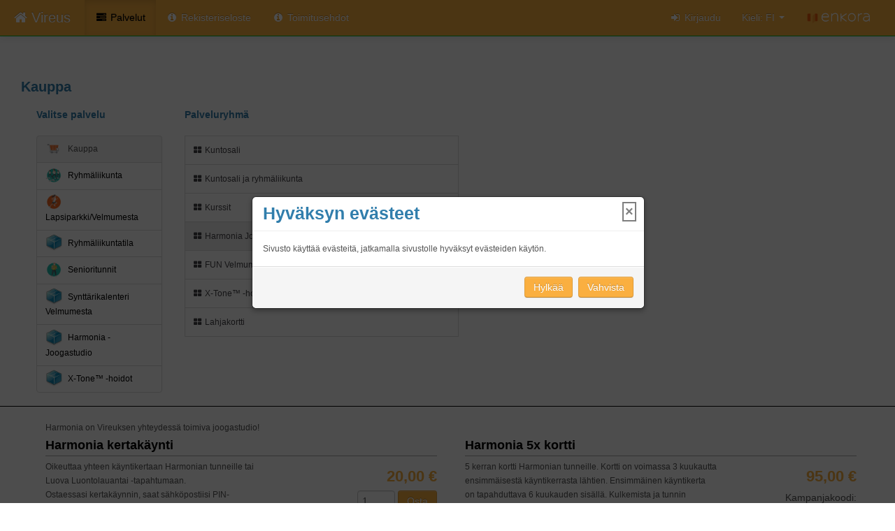

--- FILE ---
content_type: text/html; charset=UTF-8
request_url: https://oma.enkora.fi/vireus/reservations2/reservations/shop/2/36/-
body_size: 68273
content:
<!DOCTYPE html>
<html data-ng-app="reservations2" lang="fi">
<head>
	<meta http-equiv="Content-Type" content="text/html; charset=utf-8"/><script type="text/javascript">(window.NREUM||(NREUM={})).init={ajax:{deny_list:["bam.nr-data.net"]},feature_flags:["soft_nav"]};(window.NREUM||(NREUM={})).loader_config={licenseKey:"79ae7c3ada",applicationID:"87487524",browserID:"87490919"};;/*! For license information please see nr-loader-rum-1.307.0.min.js.LICENSE.txt */
(()=>{var e,t,r={163:(e,t,r)=>{"use strict";r.d(t,{j:()=>E});var n=r(384),i=r(1741);var a=r(2555);r(860).K7.genericEvents;const s="experimental.resources",o="register",c=e=>{if(!e||"string"!=typeof e)return!1;try{document.createDocumentFragment().querySelector(e)}catch{return!1}return!0};var d=r(2614),u=r(944),l=r(8122);const f="[data-nr-mask]",g=e=>(0,l.a)(e,(()=>{const e={feature_flags:[],experimental:{allow_registered_children:!1,resources:!1},mask_selector:"*",block_selector:"[data-nr-block]",mask_input_options:{color:!1,date:!1,"datetime-local":!1,email:!1,month:!1,number:!1,range:!1,search:!1,tel:!1,text:!1,time:!1,url:!1,week:!1,textarea:!1,select:!1,password:!0}};return{ajax:{deny_list:void 0,block_internal:!0,enabled:!0,autoStart:!0},api:{get allow_registered_children(){return e.feature_flags.includes(o)||e.experimental.allow_registered_children},set allow_registered_children(t){e.experimental.allow_registered_children=t},duplicate_registered_data:!1},browser_consent_mode:{enabled:!1},distributed_tracing:{enabled:void 0,exclude_newrelic_header:void 0,cors_use_newrelic_header:void 0,cors_use_tracecontext_headers:void 0,allowed_origins:void 0},get feature_flags(){return e.feature_flags},set feature_flags(t){e.feature_flags=t},generic_events:{enabled:!0,autoStart:!0},harvest:{interval:30},jserrors:{enabled:!0,autoStart:!0},logging:{enabled:!0,autoStart:!0},metrics:{enabled:!0,autoStart:!0},obfuscate:void 0,page_action:{enabled:!0},page_view_event:{enabled:!0,autoStart:!0},page_view_timing:{enabled:!0,autoStart:!0},performance:{capture_marks:!1,capture_measures:!1,capture_detail:!0,resources:{get enabled(){return e.feature_flags.includes(s)||e.experimental.resources},set enabled(t){e.experimental.resources=t},asset_types:[],first_party_domains:[],ignore_newrelic:!0}},privacy:{cookies_enabled:!0},proxy:{assets:void 0,beacon:void 0},session:{expiresMs:d.wk,inactiveMs:d.BB},session_replay:{autoStart:!0,enabled:!1,preload:!1,sampling_rate:10,error_sampling_rate:100,collect_fonts:!1,inline_images:!1,fix_stylesheets:!0,mask_all_inputs:!0,get mask_text_selector(){return e.mask_selector},set mask_text_selector(t){c(t)?e.mask_selector="".concat(t,",").concat(f):""===t||null===t?e.mask_selector=f:(0,u.R)(5,t)},get block_class(){return"nr-block"},get ignore_class(){return"nr-ignore"},get mask_text_class(){return"nr-mask"},get block_selector(){return e.block_selector},set block_selector(t){c(t)?e.block_selector+=",".concat(t):""!==t&&(0,u.R)(6,t)},get mask_input_options(){return e.mask_input_options},set mask_input_options(t){t&&"object"==typeof t?e.mask_input_options={...t,password:!0}:(0,u.R)(7,t)}},session_trace:{enabled:!0,autoStart:!0},soft_navigations:{enabled:!0,autoStart:!0},spa:{enabled:!0,autoStart:!0},ssl:void 0,user_actions:{enabled:!0,elementAttributes:["id","className","tagName","type"]}}})());var p=r(6154),m=r(9324);let h=0;const v={buildEnv:m.F3,distMethod:m.Xs,version:m.xv,originTime:p.WN},b={consented:!1},y={appMetadata:{},get consented(){return this.session?.state?.consent||b.consented},set consented(e){b.consented=e},customTransaction:void 0,denyList:void 0,disabled:!1,harvester:void 0,isolatedBacklog:!1,isRecording:!1,loaderType:void 0,maxBytes:3e4,obfuscator:void 0,onerror:void 0,ptid:void 0,releaseIds:{},session:void 0,timeKeeper:void 0,registeredEntities:[],jsAttributesMetadata:{bytes:0},get harvestCount(){return++h}},_=e=>{const t=(0,l.a)(e,y),r=Object.keys(v).reduce((e,t)=>(e[t]={value:v[t],writable:!1,configurable:!0,enumerable:!0},e),{});return Object.defineProperties(t,r)};var w=r(5701);const x=e=>{const t=e.startsWith("http");e+="/",r.p=t?e:"https://"+e};var R=r(7836),k=r(3241);const A={accountID:void 0,trustKey:void 0,agentID:void 0,licenseKey:void 0,applicationID:void 0,xpid:void 0},S=e=>(0,l.a)(e,A),T=new Set;function E(e,t={},r,s){let{init:o,info:c,loader_config:d,runtime:u={},exposed:l=!0}=t;if(!c){const e=(0,n.pV)();o=e.init,c=e.info,d=e.loader_config}e.init=g(o||{}),e.loader_config=S(d||{}),c.jsAttributes??={},p.bv&&(c.jsAttributes.isWorker=!0),e.info=(0,a.D)(c);const f=e.init,m=[c.beacon,c.errorBeacon];T.has(e.agentIdentifier)||(f.proxy.assets&&(x(f.proxy.assets),m.push(f.proxy.assets)),f.proxy.beacon&&m.push(f.proxy.beacon),e.beacons=[...m],function(e){const t=(0,n.pV)();Object.getOwnPropertyNames(i.W.prototype).forEach(r=>{const n=i.W.prototype[r];if("function"!=typeof n||"constructor"===n)return;let a=t[r];e[r]&&!1!==e.exposed&&"micro-agent"!==e.runtime?.loaderType&&(t[r]=(...t)=>{const n=e[r](...t);return a?a(...t):n})})}(e),(0,n.US)("activatedFeatures",w.B)),u.denyList=[...f.ajax.deny_list||[],...f.ajax.block_internal?m:[]],u.ptid=e.agentIdentifier,u.loaderType=r,e.runtime=_(u),T.has(e.agentIdentifier)||(e.ee=R.ee.get(e.agentIdentifier),e.exposed=l,(0,k.W)({agentIdentifier:e.agentIdentifier,drained:!!w.B?.[e.agentIdentifier],type:"lifecycle",name:"initialize",feature:void 0,data:e.config})),T.add(e.agentIdentifier)}},384:(e,t,r)=>{"use strict";r.d(t,{NT:()=>s,US:()=>u,Zm:()=>o,bQ:()=>d,dV:()=>c,pV:()=>l});var n=r(6154),i=r(1863),a=r(1910);const s={beacon:"bam.nr-data.net",errorBeacon:"bam.nr-data.net"};function o(){return n.gm.NREUM||(n.gm.NREUM={}),void 0===n.gm.newrelic&&(n.gm.newrelic=n.gm.NREUM),n.gm.NREUM}function c(){let e=o();return e.o||(e.o={ST:n.gm.setTimeout,SI:n.gm.setImmediate||n.gm.setInterval,CT:n.gm.clearTimeout,XHR:n.gm.XMLHttpRequest,REQ:n.gm.Request,EV:n.gm.Event,PR:n.gm.Promise,MO:n.gm.MutationObserver,FETCH:n.gm.fetch,WS:n.gm.WebSocket},(0,a.i)(...Object.values(e.o))),e}function d(e,t){let r=o();r.initializedAgents??={},t.initializedAt={ms:(0,i.t)(),date:new Date},r.initializedAgents[e]=t}function u(e,t){o()[e]=t}function l(){return function(){let e=o();const t=e.info||{};e.info={beacon:s.beacon,errorBeacon:s.errorBeacon,...t}}(),function(){let e=o();const t=e.init||{};e.init={...t}}(),c(),function(){let e=o();const t=e.loader_config||{};e.loader_config={...t}}(),o()}},782:(e,t,r)=>{"use strict";r.d(t,{T:()=>n});const n=r(860).K7.pageViewTiming},860:(e,t,r)=>{"use strict";r.d(t,{$J:()=>u,K7:()=>c,P3:()=>d,XX:()=>i,Yy:()=>o,df:()=>a,qY:()=>n,v4:()=>s});const n="events",i="jserrors",a="browser/blobs",s="rum",o="browser/logs",c={ajax:"ajax",genericEvents:"generic_events",jserrors:i,logging:"logging",metrics:"metrics",pageAction:"page_action",pageViewEvent:"page_view_event",pageViewTiming:"page_view_timing",sessionReplay:"session_replay",sessionTrace:"session_trace",softNav:"soft_navigations",spa:"spa"},d={[c.pageViewEvent]:1,[c.pageViewTiming]:2,[c.metrics]:3,[c.jserrors]:4,[c.spa]:5,[c.ajax]:6,[c.sessionTrace]:7,[c.softNav]:8,[c.sessionReplay]:9,[c.logging]:10,[c.genericEvents]:11},u={[c.pageViewEvent]:s,[c.pageViewTiming]:n,[c.ajax]:n,[c.spa]:n,[c.softNav]:n,[c.metrics]:i,[c.jserrors]:i,[c.sessionTrace]:a,[c.sessionReplay]:a,[c.logging]:o,[c.genericEvents]:"ins"}},944:(e,t,r)=>{"use strict";r.d(t,{R:()=>i});var n=r(3241);function i(e,t){"function"==typeof console.debug&&(console.debug("New Relic Warning: https://github.com/newrelic/newrelic-browser-agent/blob/main/docs/warning-codes.md#".concat(e),t),(0,n.W)({agentIdentifier:null,drained:null,type:"data",name:"warn",feature:"warn",data:{code:e,secondary:t}}))}},1687:(e,t,r)=>{"use strict";r.d(t,{Ak:()=>d,Ze:()=>f,x3:()=>u});var n=r(3241),i=r(7836),a=r(3606),s=r(860),o=r(2646);const c={};function d(e,t){const r={staged:!1,priority:s.P3[t]||0};l(e),c[e].get(t)||c[e].set(t,r)}function u(e,t){e&&c[e]&&(c[e].get(t)&&c[e].delete(t),p(e,t,!1),c[e].size&&g(e))}function l(e){if(!e)throw new Error("agentIdentifier required");c[e]||(c[e]=new Map)}function f(e="",t="feature",r=!1){if(l(e),!e||!c[e].get(t)||r)return p(e,t);c[e].get(t).staged=!0,g(e)}function g(e){const t=Array.from(c[e]);t.every(([e,t])=>t.staged)&&(t.sort((e,t)=>e[1].priority-t[1].priority),t.forEach(([t])=>{c[e].delete(t),p(e,t)}))}function p(e,t,r=!0){const s=e?i.ee.get(e):i.ee,c=a.i.handlers;if(!s.aborted&&s.backlog&&c){if((0,n.W)({agentIdentifier:e,type:"lifecycle",name:"drain",feature:t}),r){const e=s.backlog[t],r=c[t];if(r){for(let t=0;e&&t<e.length;++t)m(e[t],r);Object.entries(r).forEach(([e,t])=>{Object.values(t||{}).forEach(t=>{t[0]?.on&&t[0]?.context()instanceof o.y&&t[0].on(e,t[1])})})}}s.isolatedBacklog||delete c[t],s.backlog[t]=null,s.emit("drain-"+t,[])}}function m(e,t){var r=e[1];Object.values(t[r]||{}).forEach(t=>{var r=e[0];if(t[0]===r){var n=t[1],i=e[3],a=e[2];n.apply(i,a)}})}},1738:(e,t,r)=>{"use strict";r.d(t,{U:()=>g,Y:()=>f});var n=r(3241),i=r(9908),a=r(1863),s=r(944),o=r(5701),c=r(3969),d=r(8362),u=r(860),l=r(4261);function f(e,t,r,a){const f=a||r;!f||f[e]&&f[e]!==d.d.prototype[e]||(f[e]=function(){(0,i.p)(c.xV,["API/"+e+"/called"],void 0,u.K7.metrics,r.ee),(0,n.W)({agentIdentifier:r.agentIdentifier,drained:!!o.B?.[r.agentIdentifier],type:"data",name:"api",feature:l.Pl+e,data:{}});try{return t.apply(this,arguments)}catch(e){(0,s.R)(23,e)}})}function g(e,t,r,n,s){const o=e.info;null===r?delete o.jsAttributes[t]:o.jsAttributes[t]=r,(s||null===r)&&(0,i.p)(l.Pl+n,[(0,a.t)(),t,r],void 0,"session",e.ee)}},1741:(e,t,r)=>{"use strict";r.d(t,{W:()=>a});var n=r(944),i=r(4261);class a{#e(e,...t){if(this[e]!==a.prototype[e])return this[e](...t);(0,n.R)(35,e)}addPageAction(e,t){return this.#e(i.hG,e,t)}register(e){return this.#e(i.eY,e)}recordCustomEvent(e,t){return this.#e(i.fF,e,t)}setPageViewName(e,t){return this.#e(i.Fw,e,t)}setCustomAttribute(e,t,r){return this.#e(i.cD,e,t,r)}noticeError(e,t){return this.#e(i.o5,e,t)}setUserId(e,t=!1){return this.#e(i.Dl,e,t)}setApplicationVersion(e){return this.#e(i.nb,e)}setErrorHandler(e){return this.#e(i.bt,e)}addRelease(e,t){return this.#e(i.k6,e,t)}log(e,t){return this.#e(i.$9,e,t)}start(){return this.#e(i.d3)}finished(e){return this.#e(i.BL,e)}recordReplay(){return this.#e(i.CH)}pauseReplay(){return this.#e(i.Tb)}addToTrace(e){return this.#e(i.U2,e)}setCurrentRouteName(e){return this.#e(i.PA,e)}interaction(e){return this.#e(i.dT,e)}wrapLogger(e,t,r){return this.#e(i.Wb,e,t,r)}measure(e,t){return this.#e(i.V1,e,t)}consent(e){return this.#e(i.Pv,e)}}},1863:(e,t,r)=>{"use strict";function n(){return Math.floor(performance.now())}r.d(t,{t:()=>n})},1910:(e,t,r)=>{"use strict";r.d(t,{i:()=>a});var n=r(944);const i=new Map;function a(...e){return e.every(e=>{if(i.has(e))return i.get(e);const t="function"==typeof e?e.toString():"",r=t.includes("[native code]"),a=t.includes("nrWrapper");return r||a||(0,n.R)(64,e?.name||t),i.set(e,r),r})}},2555:(e,t,r)=>{"use strict";r.d(t,{D:()=>o,f:()=>s});var n=r(384),i=r(8122);const a={beacon:n.NT.beacon,errorBeacon:n.NT.errorBeacon,licenseKey:void 0,applicationID:void 0,sa:void 0,queueTime:void 0,applicationTime:void 0,ttGuid:void 0,user:void 0,account:void 0,product:void 0,extra:void 0,jsAttributes:{},userAttributes:void 0,atts:void 0,transactionName:void 0,tNamePlain:void 0};function s(e){try{return!!e.licenseKey&&!!e.errorBeacon&&!!e.applicationID}catch(e){return!1}}const o=e=>(0,i.a)(e,a)},2614:(e,t,r)=>{"use strict";r.d(t,{BB:()=>s,H3:()=>n,g:()=>d,iL:()=>c,tS:()=>o,uh:()=>i,wk:()=>a});const n="NRBA",i="SESSION",a=144e5,s=18e5,o={STARTED:"session-started",PAUSE:"session-pause",RESET:"session-reset",RESUME:"session-resume",UPDATE:"session-update"},c={SAME_TAB:"same-tab",CROSS_TAB:"cross-tab"},d={OFF:0,FULL:1,ERROR:2}},2646:(e,t,r)=>{"use strict";r.d(t,{y:()=>n});class n{constructor(e){this.contextId=e}}},2843:(e,t,r)=>{"use strict";r.d(t,{G:()=>a,u:()=>i});var n=r(3878);function i(e,t=!1,r,i){(0,n.DD)("visibilitychange",function(){if(t)return void("hidden"===document.visibilityState&&e());e(document.visibilityState)},r,i)}function a(e,t,r){(0,n.sp)("pagehide",e,t,r)}},3241:(e,t,r)=>{"use strict";r.d(t,{W:()=>a});var n=r(6154);const i="newrelic";function a(e={}){try{n.gm.dispatchEvent(new CustomEvent(i,{detail:e}))}catch(e){}}},3606:(e,t,r)=>{"use strict";r.d(t,{i:()=>a});var n=r(9908);a.on=s;var i=a.handlers={};function a(e,t,r,a){s(a||n.d,i,e,t,r)}function s(e,t,r,i,a){a||(a="feature"),e||(e=n.d);var s=t[a]=t[a]||{};(s[r]=s[r]||[]).push([e,i])}},3878:(e,t,r)=>{"use strict";function n(e,t){return{capture:e,passive:!1,signal:t}}function i(e,t,r=!1,i){window.addEventListener(e,t,n(r,i))}function a(e,t,r=!1,i){document.addEventListener(e,t,n(r,i))}r.d(t,{DD:()=>a,jT:()=>n,sp:()=>i})},3969:(e,t,r)=>{"use strict";r.d(t,{TZ:()=>n,XG:()=>o,rs:()=>i,xV:()=>s,z_:()=>a});const n=r(860).K7.metrics,i="sm",a="cm",s="storeSupportabilityMetrics",o="storeEventMetrics"},4234:(e,t,r)=>{"use strict";r.d(t,{W:()=>a});var n=r(7836),i=r(1687);class a{constructor(e,t){this.agentIdentifier=e,this.ee=n.ee.get(e),this.featureName=t,this.blocked=!1}deregisterDrain(){(0,i.x3)(this.agentIdentifier,this.featureName)}}},4261:(e,t,r)=>{"use strict";r.d(t,{$9:()=>d,BL:()=>o,CH:()=>g,Dl:()=>_,Fw:()=>y,PA:()=>h,Pl:()=>n,Pv:()=>k,Tb:()=>l,U2:()=>a,V1:()=>R,Wb:()=>x,bt:()=>b,cD:()=>v,d3:()=>w,dT:()=>c,eY:()=>p,fF:()=>f,hG:()=>i,k6:()=>s,nb:()=>m,o5:()=>u});const n="api-",i="addPageAction",a="addToTrace",s="addRelease",o="finished",c="interaction",d="log",u="noticeError",l="pauseReplay",f="recordCustomEvent",g="recordReplay",p="register",m="setApplicationVersion",h="setCurrentRouteName",v="setCustomAttribute",b="setErrorHandler",y="setPageViewName",_="setUserId",w="start",x="wrapLogger",R="measure",k="consent"},5289:(e,t,r)=>{"use strict";r.d(t,{GG:()=>s,Qr:()=>c,sB:()=>o});var n=r(3878),i=r(6389);function a(){return"undefined"==typeof document||"complete"===document.readyState}function s(e,t){if(a())return e();const r=(0,i.J)(e),s=setInterval(()=>{a()&&(clearInterval(s),r())},500);(0,n.sp)("load",r,t)}function o(e){if(a())return e();(0,n.DD)("DOMContentLoaded",e)}function c(e){if(a())return e();(0,n.sp)("popstate",e)}},5607:(e,t,r)=>{"use strict";r.d(t,{W:()=>n});const n=(0,r(9566).bz)()},5701:(e,t,r)=>{"use strict";r.d(t,{B:()=>a,t:()=>s});var n=r(3241);const i=new Set,a={};function s(e,t){const r=t.agentIdentifier;a[r]??={},e&&"object"==typeof e&&(i.has(r)||(t.ee.emit("rumresp",[e]),a[r]=e,i.add(r),(0,n.W)({agentIdentifier:r,loaded:!0,drained:!0,type:"lifecycle",name:"load",feature:void 0,data:e})))}},6154:(e,t,r)=>{"use strict";r.d(t,{OF:()=>c,RI:()=>i,WN:()=>u,bv:()=>a,eN:()=>l,gm:()=>s,mw:()=>o,sb:()=>d});var n=r(1863);const i="undefined"!=typeof window&&!!window.document,a="undefined"!=typeof WorkerGlobalScope&&("undefined"!=typeof self&&self instanceof WorkerGlobalScope&&self.navigator instanceof WorkerNavigator||"undefined"!=typeof globalThis&&globalThis instanceof WorkerGlobalScope&&globalThis.navigator instanceof WorkerNavigator),s=i?window:"undefined"!=typeof WorkerGlobalScope&&("undefined"!=typeof self&&self instanceof WorkerGlobalScope&&self||"undefined"!=typeof globalThis&&globalThis instanceof WorkerGlobalScope&&globalThis),o=Boolean("hidden"===s?.document?.visibilityState),c=/iPad|iPhone|iPod/.test(s.navigator?.userAgent),d=c&&"undefined"==typeof SharedWorker,u=((()=>{const e=s.navigator?.userAgent?.match(/Firefox[/\s](\d+\.\d+)/);Array.isArray(e)&&e.length>=2&&e[1]})(),Date.now()-(0,n.t)()),l=()=>"undefined"!=typeof PerformanceNavigationTiming&&s?.performance?.getEntriesByType("navigation")?.[0]?.responseStart},6389:(e,t,r)=>{"use strict";function n(e,t=500,r={}){const n=r?.leading||!1;let i;return(...r)=>{n&&void 0===i&&(e.apply(this,r),i=setTimeout(()=>{i=clearTimeout(i)},t)),n||(clearTimeout(i),i=setTimeout(()=>{e.apply(this,r)},t))}}function i(e){let t=!1;return(...r)=>{t||(t=!0,e.apply(this,r))}}r.d(t,{J:()=>i,s:()=>n})},6630:(e,t,r)=>{"use strict";r.d(t,{T:()=>n});const n=r(860).K7.pageViewEvent},7699:(e,t,r)=>{"use strict";r.d(t,{It:()=>a,KC:()=>o,No:()=>i,qh:()=>s});var n=r(860);const i=16e3,a=1e6,s="SESSION_ERROR",o={[n.K7.logging]:!0,[n.K7.genericEvents]:!1,[n.K7.jserrors]:!1,[n.K7.ajax]:!1}},7836:(e,t,r)=>{"use strict";r.d(t,{P:()=>o,ee:()=>c});var n=r(384),i=r(8990),a=r(2646),s=r(5607);const o="nr@context:".concat(s.W),c=function e(t,r){var n={},s={},u={},l=!1;try{l=16===r.length&&d.initializedAgents?.[r]?.runtime.isolatedBacklog}catch(e){}var f={on:p,addEventListener:p,removeEventListener:function(e,t){var r=n[e];if(!r)return;for(var i=0;i<r.length;i++)r[i]===t&&r.splice(i,1)},emit:function(e,r,n,i,a){!1!==a&&(a=!0);if(c.aborted&&!i)return;t&&a&&t.emit(e,r,n);var o=g(n);m(e).forEach(e=>{e.apply(o,r)});var d=v()[s[e]];d&&d.push([f,e,r,o]);return o},get:h,listeners:m,context:g,buffer:function(e,t){const r=v();if(t=t||"feature",f.aborted)return;Object.entries(e||{}).forEach(([e,n])=>{s[n]=t,t in r||(r[t]=[])})},abort:function(){f._aborted=!0,Object.keys(f.backlog).forEach(e=>{delete f.backlog[e]})},isBuffering:function(e){return!!v()[s[e]]},debugId:r,backlog:l?{}:t&&"object"==typeof t.backlog?t.backlog:{},isolatedBacklog:l};return Object.defineProperty(f,"aborted",{get:()=>{let e=f._aborted||!1;return e||(t&&(e=t.aborted),e)}}),f;function g(e){return e&&e instanceof a.y?e:e?(0,i.I)(e,o,()=>new a.y(o)):new a.y(o)}function p(e,t){n[e]=m(e).concat(t)}function m(e){return n[e]||[]}function h(t){return u[t]=u[t]||e(f,t)}function v(){return f.backlog}}(void 0,"globalEE"),d=(0,n.Zm)();d.ee||(d.ee=c)},8122:(e,t,r)=>{"use strict";r.d(t,{a:()=>i});var n=r(944);function i(e,t){try{if(!e||"object"!=typeof e)return(0,n.R)(3);if(!t||"object"!=typeof t)return(0,n.R)(4);const r=Object.create(Object.getPrototypeOf(t),Object.getOwnPropertyDescriptors(t)),a=0===Object.keys(r).length?e:r;for(let s in a)if(void 0!==e[s])try{if(null===e[s]){r[s]=null;continue}Array.isArray(e[s])&&Array.isArray(t[s])?r[s]=Array.from(new Set([...e[s],...t[s]])):"object"==typeof e[s]&&"object"==typeof t[s]?r[s]=i(e[s],t[s]):r[s]=e[s]}catch(e){r[s]||(0,n.R)(1,e)}return r}catch(e){(0,n.R)(2,e)}}},8362:(e,t,r)=>{"use strict";r.d(t,{d:()=>a});var n=r(9566),i=r(1741);class a extends i.W{agentIdentifier=(0,n.LA)(16)}},8374:(e,t,r)=>{r.nc=(()=>{try{return document?.currentScript?.nonce}catch(e){}return""})()},8990:(e,t,r)=>{"use strict";r.d(t,{I:()=>i});var n=Object.prototype.hasOwnProperty;function i(e,t,r){if(n.call(e,t))return e[t];var i=r();if(Object.defineProperty&&Object.keys)try{return Object.defineProperty(e,t,{value:i,writable:!0,enumerable:!1}),i}catch(e){}return e[t]=i,i}},9324:(e,t,r)=>{"use strict";r.d(t,{F3:()=>i,Xs:()=>a,xv:()=>n});const n="1.307.0",i="PROD",a="CDN"},9566:(e,t,r)=>{"use strict";r.d(t,{LA:()=>o,bz:()=>s});var n=r(6154);const i="xxxxxxxx-xxxx-4xxx-yxxx-xxxxxxxxxxxx";function a(e,t){return e?15&e[t]:16*Math.random()|0}function s(){const e=n.gm?.crypto||n.gm?.msCrypto;let t,r=0;return e&&e.getRandomValues&&(t=e.getRandomValues(new Uint8Array(30))),i.split("").map(e=>"x"===e?a(t,r++).toString(16):"y"===e?(3&a()|8).toString(16):e).join("")}function o(e){const t=n.gm?.crypto||n.gm?.msCrypto;let r,i=0;t&&t.getRandomValues&&(r=t.getRandomValues(new Uint8Array(e)));const s=[];for(var o=0;o<e;o++)s.push(a(r,i++).toString(16));return s.join("")}},9908:(e,t,r)=>{"use strict";r.d(t,{d:()=>n,p:()=>i});var n=r(7836).ee.get("handle");function i(e,t,r,i,a){a?(a.buffer([e],i),a.emit(e,t,r)):(n.buffer([e],i),n.emit(e,t,r))}}},n={};function i(e){var t=n[e];if(void 0!==t)return t.exports;var a=n[e]={exports:{}};return r[e](a,a.exports,i),a.exports}i.m=r,i.d=(e,t)=>{for(var r in t)i.o(t,r)&&!i.o(e,r)&&Object.defineProperty(e,r,{enumerable:!0,get:t[r]})},i.f={},i.e=e=>Promise.all(Object.keys(i.f).reduce((t,r)=>(i.f[r](e,t),t),[])),i.u=e=>"nr-rum-1.307.0.min.js",i.o=(e,t)=>Object.prototype.hasOwnProperty.call(e,t),e={},t="NRBA-1.307.0.PROD:",i.l=(r,n,a,s)=>{if(e[r])e[r].push(n);else{var o,c;if(void 0!==a)for(var d=document.getElementsByTagName("script"),u=0;u<d.length;u++){var l=d[u];if(l.getAttribute("src")==r||l.getAttribute("data-webpack")==t+a){o=l;break}}if(!o){c=!0;var f={296:"sha512-3EXXyZqgAupfCzApe8jx8MLgGn3TbzhyI1Jve2HiIeHZU3eYpQT4hF0fMRkBBDdQT8+b9YmzmeYUZ4Q/8KBSNg=="};(o=document.createElement("script")).charset="utf-8",i.nc&&o.setAttribute("nonce",i.nc),o.setAttribute("data-webpack",t+a),o.src=r,0!==o.src.indexOf(window.location.origin+"/")&&(o.crossOrigin="anonymous"),f[s]&&(o.integrity=f[s])}e[r]=[n];var g=(t,n)=>{o.onerror=o.onload=null,clearTimeout(p);var i=e[r];if(delete e[r],o.parentNode&&o.parentNode.removeChild(o),i&&i.forEach(e=>e(n)),t)return t(n)},p=setTimeout(g.bind(null,void 0,{type:"timeout",target:o}),12e4);o.onerror=g.bind(null,o.onerror),o.onload=g.bind(null,o.onload),c&&document.head.appendChild(o)}},i.r=e=>{"undefined"!=typeof Symbol&&Symbol.toStringTag&&Object.defineProperty(e,Symbol.toStringTag,{value:"Module"}),Object.defineProperty(e,"__esModule",{value:!0})},i.p="https://js-agent.newrelic.com/",(()=>{var e={374:0,840:0};i.f.j=(t,r)=>{var n=i.o(e,t)?e[t]:void 0;if(0!==n)if(n)r.push(n[2]);else{var a=new Promise((r,i)=>n=e[t]=[r,i]);r.push(n[2]=a);var s=i.p+i.u(t),o=new Error;i.l(s,r=>{if(i.o(e,t)&&(0!==(n=e[t])&&(e[t]=void 0),n)){var a=r&&("load"===r.type?"missing":r.type),s=r&&r.target&&r.target.src;o.message="Loading chunk "+t+" failed: ("+a+": "+s+")",o.name="ChunkLoadError",o.type=a,o.request=s,n[1](o)}},"chunk-"+t,t)}};var t=(t,r)=>{var n,a,[s,o,c]=r,d=0;if(s.some(t=>0!==e[t])){for(n in o)i.o(o,n)&&(i.m[n]=o[n]);if(c)c(i)}for(t&&t(r);d<s.length;d++)a=s[d],i.o(e,a)&&e[a]&&e[a][0](),e[a]=0},r=self["webpackChunk:NRBA-1.307.0.PROD"]=self["webpackChunk:NRBA-1.307.0.PROD"]||[];r.forEach(t.bind(null,0)),r.push=t.bind(null,r.push.bind(r))})(),(()=>{"use strict";i(8374);var e=i(8362),t=i(860);const r=Object.values(t.K7);var n=i(163);var a=i(9908),s=i(1863),o=i(4261),c=i(1738);var d=i(1687),u=i(4234),l=i(5289),f=i(6154),g=i(944),p=i(384);const m=e=>f.RI&&!0===e?.privacy.cookies_enabled;function h(e){return!!(0,p.dV)().o.MO&&m(e)&&!0===e?.session_trace.enabled}var v=i(6389),b=i(7699);class y extends u.W{constructor(e,t){super(e.agentIdentifier,t),this.agentRef=e,this.abortHandler=void 0,this.featAggregate=void 0,this.loadedSuccessfully=void 0,this.onAggregateImported=new Promise(e=>{this.loadedSuccessfully=e}),this.deferred=Promise.resolve(),!1===e.init[this.featureName].autoStart?this.deferred=new Promise((t,r)=>{this.ee.on("manual-start-all",(0,v.J)(()=>{(0,d.Ak)(e.agentIdentifier,this.featureName),t()}))}):(0,d.Ak)(e.agentIdentifier,t)}importAggregator(e,t,r={}){if(this.featAggregate)return;const n=async()=>{let n;await this.deferred;try{if(m(e.init)){const{setupAgentSession:t}=await i.e(296).then(i.bind(i,3305));n=t(e)}}catch(e){(0,g.R)(20,e),this.ee.emit("internal-error",[e]),(0,a.p)(b.qh,[e],void 0,this.featureName,this.ee)}try{if(!this.#t(this.featureName,n,e.init))return(0,d.Ze)(this.agentIdentifier,this.featureName),void this.loadedSuccessfully(!1);const{Aggregate:i}=await t();this.featAggregate=new i(e,r),e.runtime.harvester.initializedAggregates.push(this.featAggregate),this.loadedSuccessfully(!0)}catch(e){(0,g.R)(34,e),this.abortHandler?.(),(0,d.Ze)(this.agentIdentifier,this.featureName,!0),this.loadedSuccessfully(!1),this.ee&&this.ee.abort()}};f.RI?(0,l.GG)(()=>n(),!0):n()}#t(e,r,n){if(this.blocked)return!1;switch(e){case t.K7.sessionReplay:return h(n)&&!!r;case t.K7.sessionTrace:return!!r;default:return!0}}}var _=i(6630),w=i(2614),x=i(3241);class R extends y{static featureName=_.T;constructor(e){var t;super(e,_.T),this.setupInspectionEvents(e.agentIdentifier),t=e,(0,c.Y)(o.Fw,function(e,r){"string"==typeof e&&("/"!==e.charAt(0)&&(e="/"+e),t.runtime.customTransaction=(r||"http://custom.transaction")+e,(0,a.p)(o.Pl+o.Fw,[(0,s.t)()],void 0,void 0,t.ee))},t),this.importAggregator(e,()=>i.e(296).then(i.bind(i,3943)))}setupInspectionEvents(e){const t=(t,r)=>{t&&(0,x.W)({agentIdentifier:e,timeStamp:t.timeStamp,loaded:"complete"===t.target.readyState,type:"window",name:r,data:t.target.location+""})};(0,l.sB)(e=>{t(e,"DOMContentLoaded")}),(0,l.GG)(e=>{t(e,"load")}),(0,l.Qr)(e=>{t(e,"navigate")}),this.ee.on(w.tS.UPDATE,(t,r)=>{(0,x.W)({agentIdentifier:e,type:"lifecycle",name:"session",data:r})})}}class k extends e.d{constructor(e){var t;(super(),f.gm)?(this.features={},(0,p.bQ)(this.agentIdentifier,this),this.desiredFeatures=new Set(e.features||[]),this.desiredFeatures.add(R),(0,n.j)(this,e,e.loaderType||"agent"),t=this,(0,c.Y)(o.cD,function(e,r,n=!1){if("string"==typeof e){if(["string","number","boolean"].includes(typeof r)||null===r)return(0,c.U)(t,e,r,o.cD,n);(0,g.R)(40,typeof r)}else(0,g.R)(39,typeof e)},t),function(e){(0,c.Y)(o.Dl,function(t,r=!1){if("string"!=typeof t&&null!==t)return void(0,g.R)(41,typeof t);const n=e.info.jsAttributes["enduser.id"];r&&null!=n&&n!==t?(0,a.p)(o.Pl+"setUserIdAndResetSession",[t],void 0,"session",e.ee):(0,c.U)(e,"enduser.id",t,o.Dl,!0)},e)}(this),function(e){(0,c.Y)(o.nb,function(t){if("string"==typeof t||null===t)return(0,c.U)(e,"application.version",t,o.nb,!1);(0,g.R)(42,typeof t)},e)}(this),function(e){(0,c.Y)(o.d3,function(){e.ee.emit("manual-start-all")},e)}(this),function(e){(0,c.Y)(o.Pv,function(t=!0){if("boolean"==typeof t){if((0,a.p)(o.Pl+o.Pv,[t],void 0,"session",e.ee),e.runtime.consented=t,t){const t=e.features.page_view_event;t.onAggregateImported.then(e=>{const r=t.featAggregate;e&&!r.sentRum&&r.sendRum()})}}else(0,g.R)(65,typeof t)},e)}(this),this.run()):(0,g.R)(21)}get config(){return{info:this.info,init:this.init,loader_config:this.loader_config,runtime:this.runtime}}get api(){return this}run(){try{const e=function(e){const t={};return r.forEach(r=>{t[r]=!!e[r]?.enabled}),t}(this.init),n=[...this.desiredFeatures];n.sort((e,r)=>t.P3[e.featureName]-t.P3[r.featureName]),n.forEach(r=>{if(!e[r.featureName]&&r.featureName!==t.K7.pageViewEvent)return;if(r.featureName===t.K7.spa)return void(0,g.R)(67);const n=function(e){switch(e){case t.K7.ajax:return[t.K7.jserrors];case t.K7.sessionTrace:return[t.K7.ajax,t.K7.pageViewEvent];case t.K7.sessionReplay:return[t.K7.sessionTrace];case t.K7.pageViewTiming:return[t.K7.pageViewEvent];default:return[]}}(r.featureName).filter(e=>!(e in this.features));n.length>0&&(0,g.R)(36,{targetFeature:r.featureName,missingDependencies:n}),this.features[r.featureName]=new r(this)})}catch(e){(0,g.R)(22,e);for(const e in this.features)this.features[e].abortHandler?.();const t=(0,p.Zm)();delete t.initializedAgents[this.agentIdentifier]?.features,delete this.sharedAggregator;return t.ee.get(this.agentIdentifier).abort(),!1}}}var A=i(2843),S=i(782);class T extends y{static featureName=S.T;constructor(e){super(e,S.T),f.RI&&((0,A.u)(()=>(0,a.p)("docHidden",[(0,s.t)()],void 0,S.T,this.ee),!0),(0,A.G)(()=>(0,a.p)("winPagehide",[(0,s.t)()],void 0,S.T,this.ee)),this.importAggregator(e,()=>i.e(296).then(i.bind(i,2117))))}}var E=i(3969);class I extends y{static featureName=E.TZ;constructor(e){super(e,E.TZ),f.RI&&document.addEventListener("securitypolicyviolation",e=>{(0,a.p)(E.xV,["Generic/CSPViolation/Detected"],void 0,this.featureName,this.ee)}),this.importAggregator(e,()=>i.e(296).then(i.bind(i,9623)))}}new k({features:[R,T,I],loaderType:"lite"})})()})();</script>
	<meta name="viewport" content="width=device-width, initial-scale=1.0, minimal-ui">
	
	<title>Vireus</title>
	<link rel="shortcut icon" href="/vireus/resource/favicon.ico" type="image/x-icon"/>

	<!-- Stylesheets -->
	<link rel="stylesheet" type="text/css" href="/vireus/resource/dyncss/reservations2"/>
	<link rel="stylesheet" type="text/css" href="/vireus/web/getthemevariablescss"/>
	<link rel="stylesheet"
	      type="text/css" href="/vireus/resource/libraries/fullcalendar.print.css"
	      media="print"/>

	<!-- Custom styles -->
	
		<!-- Javascript -->
	<script>
		// Error catching
		window.documentIsReady = false;
		window.onerror = function(errorMsg, file, lineNumber) {
			window.errorCount || (window.errorCount = 0);

			if(window.errorCount > 5) {
				return;
			}

			window.errorCount += 1;

			new Image().src = "/vireus/javascript/error?" +
					"error=" + encodeURIComponent(errorMsg) + "&" +
					"file=" + encodeURIComponent(file) + "&" +
					"location=" + encodeURIComponent(window.location.href) + "&" +
					"lineNumber=" + encodeURIComponent(lineNumber) + "&" +
					"documentReady=" + encodeURIComponent(window.documentIsReady) + "&" +
					"ua=" + encodeURIComponent(navigator.userAgent) + "&" +
					"";
		};

		// Base URL setting
		window.baseUrl = '/vireus';
		window.csrfToken = 'ad7b94cdbf44409f21d8594f8fed418c';
		// Analytics container
		var _gaq = _gaq || [];
	</script>

	
	<script src="/vireus/javascript/translations"></script>
	<script src="/vireus/javascript/jsmodule/reservations2/2f6caa143fbdfc187fd3daa8beeedb71">
	        </script>

	
	<script type="text/ng-template" id="ganttHover.html">
		<div ng-cloak
				class="gantt-task-info"
				ng-show="displayed"
				ng-class="isRightAligned ? 'gantt-task-infoArrowR' : 'gantt-task-infoArrow'"
				ng-style="{top: taskRect.top + 'px', marginTop: -elementHeight - 8 + 'px', color: task.model.color}">

			<div class="gantt-task-info-content">
				{{task.model.title}}<br>
				<small>{{task.isMilestone() === true && getFromLabel() || getFromLabel() + ' - ' + getToLabel()}}</small>
			</div>
		</div>
	</script>
	<script>
		dataLayer = [
					];
			</script>

	<!-- Facebook pixel -->
	<script>
!function(f,b,e,v,n,t,s)
{if(f.fbq)return;n=f.fbq=function(){n.callMethod?
n.callMethod.apply(n,arguments):n.queue.push(arguments)};
if(!f._fbq)f._fbq=n;n.push=n;n.loaded=!0;n.version='2.0';
n.queue=[];t=b.createElement(e);t.async=!0;
t.src=v;s=b.getElementsByTagName(e)[0];
s.parentNode.insertBefore(t,s)}(window, document,'script',
'https://connect.facebook.net/en_US/fbevents.js');
fbq('init', '1065882456777556');
fbq('track', 'PageView');
</script>
<noscript><img height="1" width="1" style="display:none"
src="https://www.facebook.com/tr?id=1065882456777556&ev=PageView&noscript=1"
/></noscript>	<!-- Google tag -->
	</head>
<body>
<div class="page-container">
	
	<div class="navbar navbar-fixed-top navbar-inverse">
		<div id="navBar" class="navbar-inner">
			<div class="container-fluid">
				<button type="button" class="btn btn-navbar" data-toggle="collapse" data-target=".nav-collapse">
					<span class="icon-bar"></span>
					<span class="icon-bar"></span>
					<span class="icon-bar"></span>
				</button>
				<a id="btn_section_index"
				   class="brand"
				   href="javascript:void(0)"
				   aria-label="Vireus Verkkokauppa etusivu">
					<i class="icon-home"></i>
					Vireus				</a>

				<div class="nav-collapse collapse">
					<ul class="nav">
						<li id="btn_section_reservations"><a href="javascript:void(0);">
								<i class="icon-tasks"></i>
								Palvelut						</a></li>
						<li id="btn_section_own"><a href="javascript:void(0);">
								<i class="icon-user"></i>
								Omat tiedot</a>
						</li>

													<li>
								<a href="http://www.vireus.fi/tietosuojaseloste"
								   target="_blank"><i class="icon-info-sign"></i>
									Rekisteriseloste</a>
							</li>
													<li>
								<a href="http://www.vireus.fi/toimitusehdot"
								   target="_blank"><i class="icon-info-sign"></i>
									Toimitusehdot</a>
							</li>
											</ul>

					<ul class="nav pull-right">
																			<li id="btn_login">
								<a href="javascript:void(0);"><i class="icon-signin"></i> Kirjaudu</a>
							</li>
												<li id="btn_logout">
							<a href="javascript:void(0);"><i class="icon-signout"></i> Lopetus</a>
						</li>

						<li class="dropdown">
							<a class="dropdown-toggle"
							   aria-label="Kieli FI"
							   aria-expanded="false"
							   data-toggle="dropdown"
							   href="javascript:void(0);"
							   role="button">
									Kieli:
									FI									<b class="caret"></b>
							</a>

							<ul class="dropdown-menu">
								<li><a class="change-language-link" href="javascript:void(0);" data-id="1"><img alt="blank" src="/vireus/resource/blank.gif" class="flag flag-en"> English</a></li><li><a class="change-language-link" href="javascript:void(0);" data-id="2" aria-current="true"><img alt="blank" src="/vireus/resource/blank.gif" class="flag flag-fi"> Suomi</a></li>							</ul>
						</li>

						<li>
							<a href="http://www.enkora.fi/" target="_blank" tabindex="-1">
								<img src="/vireus/resource/enkora_on_black_smaller.png" alt="Enkora logo" style="height: 20px;">
							</a>
						</li>
					</ul>
				</div>
			</div>
		</div>
		<div id="popover_visitors_count" class="popover bottom">
			<div class="arrow"></div>
			<div id="popover_content" class="popover-content">
			</div>
		</div>
	</div>

	
	<div id="container" class="container-fluid">
				<!-- Noscript block -->
		<noscript>
			<div class="container">
				<div class="alert alert-error">
					<h4>Javascript vaadittu</h4>
					Tämä sovellus on suunniteltu toimimaan Javascript -kielellä. Sinun on asetettava Javascript päälle selainasetuksistasi.				</div>
			</div>
		</noscript>

		
		<!-- Outdated IE block -->
		<!--[if lt IE 9]>
		<div class="container" id="outdatedBrowser">
			<div class="alert alert-error" style="margin-top: 80px;">
				<h4>
					Selainpäivitys vaadittu</h4>
				Järjestelmä ei tue käyttämääsi Internet Explorer -versiota.				Ole hyvä ja päivitä selain, tai käytä vaihtoehtoisesti toista selainta (esimerkiksi Mozilla Firefox tai Google Chrome).				<a href="/vireus/reservations">
					Avaa varausjärjestelmän edellinen versio.				</a>
			</div>
		</div>
		<![endif]-->
	</div>

	<div class="searchOuter" style="display: none;">
		<div class="container-fluid" id="searchView"></div>
	</div>

	<div id="maincontainer" class="container-fluid">
		<div id="cart"></div>
		<div id="alerts">
					</div>
		<a name="list"></a>
		<div id='main'></div>
	</div>

	
	<div id="helpText"></div>
	<div id="modal" class="nexus-login-modal modal hide"></div>
</div>

<!-- Templates -->
<script type="text/html" id="template__event_timeslots">
<% date_start_moment = moment(data.model.get('time_start')); %>
<%	date_end_moment = moment(data.model.get('time_end')); %>

<% timeslots = data.model.get('time_slots') %>
<%	if (timeslots && timeslots.length) { %>
	<% timeslot_str = []; %>
	<% for (var i in timeslots) { %>
		<% timeslot_start = moment(Enkora.parseDate(timeslots[i][0])).format('dddd DD.MM. HH:mm - '); %>
		<% timeslot_end = moment(Enkora.parseDate(timeslots[i][1])).format('HH:mm'); %>
		<% timeslot_str.push(timeslot_start+timeslot_end)%>
	<% } %>
	<%=timeslot_str.join(',')%>
<%	} %>

<% if (data.model.isModifiedTimeslot()) { %>
	<small class="original-event-time" style="color: grey">
	<% if (date_end_moment.diff(date_start_moment, 'days') <= 1) { %>
		(<%=moment(Enkora.parseDate(data.model.get('time_start'))).format('HH:mm - ')%>
		<%=moment(Enkora.parseDate(data.model.get('time_end'))).format('HH:mm')%>)
	<% } else { %>
		(<%=moment(Enkora.parseDate(data.model.get('time_start'))).format('dd DD.MM.YY HH:mm - ')%>
		<%=moment(Enkora.parseDate(data.model.get('time_end'))).format('dd DD.MM.YY HH:mm')%>)
	<% } %>
	</small>
<% } %></script>
<script type="text/html" id="template__cartitem">
<td tabindex="0">
	<div>
		<%=model.get("title")%>
		<% if(model.get('subscription_params')){ %>
			<div class="subscription_period">
				<small>
					<%=Enkora.tt('This payment amount covers the first period')%>:
					<%=moment(model.get('subscription_params')['invoice_period_start']).format('dd DD.MM.YYYY')%> -
	<%=moment(model.get('subscription_params')['invoice_period_end']).format('dd DD.MM.YYYY')%>
				</small>
			</div>
		<% } %>

		<% if( model.get('bundle_rows')) { %>
			<div class="product_bundles product_bundles__small">
				<% _.each(model.get('bundle_rows'), function(bundle_row, bundle_row_key) { %>
					<div class="product_bundles__row">
						<small><%= bundle_row['name'] %></small>
					</div>
				<% }) %>
			</div>
		<% } %>

	</div>
	<% if(model.get('variation')) { %>
		<div style="margin-top: 5px">
			<% _.each(model.get('variation')['attributes'], function(variationValue, variationName) { %>
				<div style="margin: -6px 0; font-size: 11px;">
					<%=Enkora.tt(variationName)%>: <strong class="h6"><%=Enkora.tt(variationValue)%></strong>
				</div>
			<% }) %>
		</div>
	<% } %>
</td>
<td tabindex="0"><%=Enkora.formatPrice(model.vatAmount())%></td>
<td tabindex="0"><%=Enkora.formatPrice(model.getPrice())%></td>

<td><button class="btn btn-danger btn-mini remove" data-loading-text="<%=Enkora.tt('Loading...')%>"><%=Enkora.tt("Delete")%></button></td>
</script>
<script type="text/html" id="template__participant_select">
<% if (data.canSelectAccount() && R2.session.isAuthenticated()) { %>
	<form id="extraInformation" class="form" onsubmit="return false;">

		<% if(Enkora.getNexusParameter('show suggested users for new reservation') && data.canAddUser()) { %>
			<h4><%=Enkora.tt('Suggested Users')%></h4>

			<% if (data.suggestedAccounts && _.values(data.suggestedAccounts).length > 0) { %>
				<table class="table table-condensed" data-list-type="suggestedAccounts">
					<thead>
					<tr>
						<th><%=Enkora.tt('Name')%></th>
						<th><%=Enkora.tt('Company')%></th>
					</tr>
					</thead>

					<tbody>
					<% for (var i in data.suggestedAccounts) { %>
					<tr>
						<td><%=data.suggestedAccounts[i].name%></td>
						<td><%=data.suggestedAccounts[i].company_name%></td>
						<td>
							<button type="button" class="btn btn-small selectSearchAccount <%=(data.selectedAccountId == i ? 'btn-primary' : '')%>" data-account-id="<%=data.suggestedAccounts[i].account_id%>">
								<%=Enkora.tt('Select')%>
							</button>
						</td>
						<td>
							<button type="button" class="btn btn-small removeSuggestedAccount <%=(data.selectedAccountId == i ? 'btn-primary' : '')%>" data-account-id="<%=data.suggestedAccounts[i].account_id%>">
								<%=Enkora.tt('Remove')%>
							</button>
						</td>
					</tr>
					<% } %>
					</tbody>
				</table>
			<% } %>
		<% } %>

		<% if(Enkora.getNexusParameter('show payer field')) { %>
		<div class="control-group">
			<label class="control-label" for="notes"><%=Enkora.tt('Payer')%></label>
			<input type="text" placeholder="<%=Enkora.tt('Payer')%>" value="<%=data.model.get('note')%>"
			        id="notes" name="notes">
		</div>
		<% } %>

		<% if ((Enkora.getNexusParameter('user can select account for resource')
			&& Enkora.getNexusParameter('cta style reservations'))
			|| !Enkora.getNexusParameter('cta style reservations')) { %>

			<h4><%=Enkora.tt('Extra information')%></h4>

			<% if(typeof data.model.isOwnedByCurrentUser !== 'function' || data.model.isOwnedByCurrentUser()) { %>
			<fieldset>
				<div class="control-group">
					<% if(data.possibleAccounts.length > 0) { %>
					<legend>
						<label class="control-label" for="inputParticipant">
						<% if (data.model.get('is_course')) { %>
							<%=Enkora.tt('Select participant')%>
						<% } else { %>
							<%=Enkora.tt('Select product')%>
						<% } %>
						</label>
					</legend>
					<% if(Enkora.getNexusParameter('child account reservation multiple selection')) { %>
					<table class="table table-condensed" data-list-type="childAccounts">
						<thead>
						<tr>
							<th><%=Enkora.tt('Name')%></th>
							<th><%=Enkora.tt('Company')%></th>
						</tr>
						</thead>

						<tbody>
						<% for (var i in data.possibleAccounts) { %>
						<tr>
							<td><%=data.possibleAccounts[i].name%></td>
							<td><%=data.possibleAccounts[i].company_name%></td>
							<td>
								<button type="button" class="btn btn-small selectSearchAccount <%=(data.selectedAccountId == i ? 'btn-primary' : '')%>" data-account-id="<%=data.possibleAccounts[i].account_id%>">
									<%=Enkora.tt('Select')%>
								</button>
							</td>
						</tr>
						<% } %>
						</tbody>
					</table>
					<% } else { %>
					<div class="controls">
						<% jQuery.each(data.possibleAccounts, function(i, eg) { %>
							<% if (eg.own_account) { %>
								<label class="radio">
									<input type="radio" name="participant" data-name="<%=_.escape(eg.name)%>" value="<%=eg.account_id%>" <%=(eg.checked ? "checked" : "")%> />
									<% if (data.model.get('is_course')) { %>
										<%=Enkora.tt('Book course for myself')%>: <%=_.escape(eg.name)%>
									<% } else { %>
										<%=Enkora.tt('I want to buy this product for myself')%>: <%=_.escape(eg.name)%>
									<% } %>
								</label>
							<% } %>
						<% }); %>
					</div>
					<% } %>
					<% } %>
				</div>
			</fieldset>
			<% } %>
		<% } %>

		<% if(!Enkora.getNexusParameter('hide child account creation on participant select')) { %>
			<label class="radio">
				<input type="radio" id="linked-accounts"/>
				<% if (data.model.get('is_course')) { %>
					<%=Enkora.tt('Book course for my child')%>
				<% } else { %>
					<%=Enkora.tt('I want to buy this product for my child')%>
				<% } %>
			</label>
			<hr>
			<div id="linkedAccount" class="linked-participants" style="<%=(data.showChildren ? 'display: block' : 'display: none')%>">
				<% jQuery.each(data.possibleAccounts, function(i, eg) { %>
					<% if (!eg.own_account) { %>
						<div style="padding-bottom: 5px">
							<label class="radio" style="display: inline; padding-left: 0">
								<input type="radio" name="participant" data-name="<%=_.escape(eg.name)%>" value="<%=eg.account_id%>" <%=(eg.checked ? "checked" : "")%> />
								<%=_.escape(eg.name)%>
							</label>
						</div>
					<% } %>
				<% }); %>
				<br><p><%=Enkora.tt('Or enter a name...')%></p>
				<div id="childAccountForm">
					<p id="addAccountAsterisk" style="display: none; color: #bd4247">*</p>
					<button type="submit" class="btn btn-info addAccount" data-loading-text="<%=Enkora.tt('Loading...')%>">
						<%=Enkora.tt('Add')%>
					</button>
					<button type="button" style="display: none" class="btn resetAccountFields">
						<%=Enkora.tt('Reset')%>
					</button>
				</div>
			</div>
		<% } %>

		<% if(Enkora.getNexusParameter('user can search any account on participant select') && data.canAddUser()) { %>
			<br><p><%=Enkora.tt('Search user')%></p>

			<div class="form-inline" style="margin-bottom: 10px;">
				<input type="text" placeholder="<%=Enkora.tt('Name')%>" id="inputSearchName">

				<button type="button" class="btn btn-info searchAccount" data-loading-text="<%=Enkora.tt('Loading...')%>">
					<%=Enkora.tt('Search')%>
				</button>
			</div>

			<br><p><%=Enkora.tt('Search company')%></p>

			<div class="form-inline" style="margin-bottom: 10px;">
				<input type="text" placeholder="<%=Enkora.tt('Name')%>" id="inputSearchCompanyName">

				<button type="button" class="btn btn-info searchCompany" data-loading-text="<%=Enkora.tt('Loading...')%>">
					<%=Enkora.tt('Search')%>
				</button>
			</div>

			<% if (data.searchCompanies && data.searchCompanies == -1) { %>
				<p class="alert alert-info"><%=Enkora.tt("No companies found")%></p>
			<% } %>

			<% if (data.searchCompanies && _.values(data.searchCompanies).length > 0) { %>
				<table class="table table-condensed" data-list-type="searchCompanies">
					<thead>
						<tr>
							<th><%=Enkora.tt('Company Name')%></th>
							<th><%=Enkora.tt('Business Id')%></th>
						</tr>
					</thead>

					<tbody>
						<% for (var i in data.searchCompanies) { %>
							<tr>
								<td><%=data.searchCompanies[i].company_name%>
									(<%=data.searchCompanies[i].count_agreement_accounts%>)
								</td>
								<td><%=data.searchCompanies[i].business_id || data.searchCompanies[i].foreign_business_id%></td>
								<td>
									<button type="button" class="btn btn-small selectSearchAgreement <%=(data.selectedAgreementId == i ? 'btn-primary' : '')%>" data-agreement-id="<%=data.searchCompanies[i].agreement_id%>">
										<%=Enkora.tt('Select')%>
									</button>
								</td>
							</tr>
						<% } %>
					</tbody>
				</table>
			<% } %>




			<% if (data.searchAccounts && data.searchAccounts == -1) { %>
				<p class="alert alert-info"><%=Enkora.tt("No users found")%></p>
			<% } %>

			<% if (data.searchAccounts && _.values(data.searchAccounts).length > 0) { %>
				<table class="table table-condensed" data-list-type="searchAccounts">
					<thead>
						<tr>
							<% if (Enkora.getNexusParameter('new reservation search hide account_id and show company')) { %>
								<th><%=Enkora.tt('Name')%></th>
								<th><%=Enkora.tt('Company')%></th>
							<% } else { %>
								<th><%=Enkora.tt('Account ID')%></th>
								<th><%=Enkora.tt('Name')%></th>
							<% } %>
						</tr>
					</thead>

					<tbody>
						<% for (var i in data.searchAccounts) { %>
							<tr>
								<% if (Enkora.getNexusParameter('new reservation search hide account_id and show company')) { %>
									<td><%=data.searchAccounts[i].name%></td>
									<td><%=data.searchAccounts[i].company_name%></td>
								<% } else { %>
									<td><%=data.searchAccounts[i].account_id%></td>
									<td><%=data.searchAccounts[i].name%></td>
								<% } %>
								<td>
									<button type="button" class="btn btn-small selectSearchAccount <%=(data.selectedAccountId == i ? 'btn-primary' : '')%>" data-account-id="<%=data.searchAccounts[i].account_id%>">
										<%=Enkora.tt('Select')%>
									</button>
								</td>
							</tr>
						<% } %>
					</tbody>
				</table>
			<% } %>
		<% } %>
		<% if (R2.show_reservation_statement) { %>
			<div style="color:black;"><%=Enkora.tt(R2.show_reservation_statement)%></div>
		<%}%>
	</form>
<% } %>
</script>
<script type="text/html" id="template_following-events-table">
<div class="form-inline">
	<% if(enable_multiple_reservations) { %>
		<div class="form-control">
		<label for="quantity">
			<%=Enkora.tt("Group size")%>
			<% if(parentReservation.get('max_reservations_per_lesson')) {
				%> (max <%=parentReservation.get('max_reservations_per_lesson')%>)
			<% } %>:
		</label>
		<input type="number"
		value="<%=quantity%>" class="input-small" id="quantity" style="width: 50px;">
	</div>
	<% } %>
</div>
<% if(enable_following_lesson_suggestions) { %>
<% if(subject) { %>
<h4><%=subject%></h4>
<% } %>
<table class="events-list table table-striped" tabindex="-1">
	<thead>
	<tr>
		<th class="ue-checkbox"></th>
		<th class="ue-time"><%=Enkora.tt("Time")%></th>
		<th class="ue-status"><%=Enkora.tt("Status")%></th>
	</tr>
	</thead>

	<tbody>
		<tr class="success" id="parent-reservation-time-slot">
			<td class="ue-checkbox">
				<input type="checkbox" checked disabled>
			</td>
			<td class="ue-time">
				<%=moment(Enkora.parseDate(parentReservation.get("time_start"))).format("HH:mm")%>
				<span class="extra">
				-
				<%=moment(Enkora.parseDate(parentReservation.get("time_end"))).format("HH:mm")%>
			</span>
			</td>
			<td class="ue-status"><%=parentReservation.get("status")%></td>
		</tr>
	</tbody>
</table>
<% } %>
<div class="fare-products-and-price"></div>
</script>
<script type="text/html" id="template__additional_fare_products_select">
<div class="control-group">
	<label class="control-label" for="additional_fare_product_select"> <%=Enkora.tt('Additional fare products') %></label>
	<div class="controls">
		<select id="additional_fare_product_select">
			<% _.each(additional_fare_products, function(fp){ %>
			<option value="<%=fp.fare_product_id%>" <%=(fp.fare_product_id == selected_fare_product) ? 'selected' : ''%>>
				<%=fp.name%> (<%=Enkora.formatPrice(fp.price)%>)
			</option>
			<% }); %>
		</select>
		x
		<input type="number" id="additional_fare_product_quantity" style="width: 30px;" value="<%=quantity%>">
		<span class="btn btn-success" id="add_additional_fare_product"><i class="icon-plus"></i></span>
	</div>
	<% if(selected_additional_fare_products && selected_additional_fare_products.length) { %>
	<div class="controls">
		<% _.each(selected_additional_fare_products, function(selection){ %>
		<div style="margin-top: 10px">
			<input type="text"
			       style="width: 160px;"
			       value="<%=selection.fare_product.name%> (<%=Enkora.formatPrice(selection.fare_product.price)%>)"
			       disabled>
			x
			<input type="number" style="width: 30px;" value="<%=selection.quantity%>" disabled>
			<span class="btn btn-danger remove_additional_fare_product"
			      data-id="<%=selection.fare_product.fare_product_id%>">
				<i class="icon-trash"></i>
			</span>
		</div>
		<% }); %>
	</div>
	<% } %>
</div></script>
<script type="text/html" id="template_resources_gantt">
<div ng-controller="ResourcesGanttView">
	<div class="btn-group pull-left" role="group">
		<button type="button" class="btn btn-default" ng-click="setDate(-1)">&nbsp;◄&nbsp;</button>
		<button type="button" class="btn btn-default" ng-class="{ active: scale == 'month' }" ng-click="scale = 'month'" tt>Month</button>
		<button type="button" class="btn btn-default" ng-class="{ active: scale == 'week' }" ng-click="scale = 'week'" tt>Week</button>
		<button type="button" class="btn btn-default" ng-class="{ active: scale == 'day' }" ng-click="scale = 'day'" tt>Day</button>
		<button type="button" class="btn btn-default" ng-click="setDate(1)">&nbsp;►&nbsp;</button>
	</div>

	<button type="button" class="btn btn-default pull-left" style="margin-left: 10px;" ng-disabled="today == date_dt" ng-click="setDate('today')" tt>Today</button>
	<div class="pull-right">
		<input style="display: none;position: relative; z-index: 100000;" type="text" r-datepicker r-date="date" size="30">
	</div>

	<div class="clearfix" style="margin-bottom: 20px;"></div>

	<div ng-if="gantt_data && gantt_data.length > 0" gantt data="gantt_data" allow-side-resizing="false" view-scale="view_scale" from-date="date_start" to-date="date_end" api="api">
		<gantt-draw-task enabled="'true'" move-threshold="5" task-factory="drawTaskFactory"></gantt-draw-task>
		<gantt-tree enabled="true"></gantt-tree>
		<gantt-movable allow-moving="false" allow-row-switching="false" allow-resizing="false"></gantt-movable>
		<gantt-tooltips delay="10" template-url="ganttHover.html"></gantt-tooltips>
		<gantt-resize-sensor></gantt-resize-sensor>
	</div>

	<div ng-if="_loading" class="alert alert-info" style="margin-top: 1em;" tt>Loading...</div>

	<div ng-if="!_loading && error" class="alert alert-danger" style="margin-top: 1em;">
		<h5 ng-if="error.title">{{error.title}}</h5>
		<p ng-if="error.msg">{{error.msg}}</p>
		<p ng-if="!error.title && !error.msg">{{error}}</p>
	</div>
</div>
</script>
<script type="text/html" id="template_event-page">
<div class="modal-header">
	<span type="button" class="close" data-dismiss="modal" aria-label="Close">&times;</span>
	<h3 tabindex="0"><%-(data.model.isResourceEvent() ? Enkora.tt('Resource Reservation') : Enkora.tt(data.model.attributes.reservation_event)) %></h3>
</div>

<div class="modal-body">
	<div class="reservation-data">
		<i class="icon-time" aria-hidden="true"></i>
		<% if (model.get('reg_time_start') && model.get('reg_time_end')) { %>
			<span tabindex="0"><% date_start_moment = moment(data.model.get('reg_time_start')); date_end_moment = moment(data.model.get('reg_time_end')); %></span>
			<% if(!timeEditing) { %>
				<span tabindex="0"><%=date_start_moment.format('dddd DD.MM. HH:mm - ')%>
				<%=date_end_moment.format('dddd DD.MM. HH:mm')%></span>
			<% } else { %>
				<div class="row-fluid">
					<div class="span1"></div>
					<div class="span2" tabindex="0"> <%=Enkora.tt('Date')%></div>
					<div class="span5" tabindex="0">
						<input class="startDay" type="text" style="width: 18px;" maxlength="2" name="start_day"
						       value="<%=date_start_moment.format('DD')%>" disabled>.
						<input class="startMonth" type="text" style="width: 18px;" maxlength="2" name="start_month"
						       value="<%=date_start_moment.format('MM')%>" disabled>
						&nbsp;&nbsp;-&nbsp;&nbsp;
						<input class="endDay" type="text" style="width: 18px;" maxlength="2" name="end_day"
						       value="<%=date_end_moment.format('DD')%>">.
						<input class="endMonth" type="text" style="width: 18px;" maxlength="2" name="end_month"
						       value="<%=date_end_moment.format('MM')%>">
					</div>
					<div class="span3">
						<button tabindex="0" class="btn btn-small btn-danger  cancelTimeEditing"><%=Enkora.tt('Cancel changes')%></button>
					</div>
				</div>
				<div class="row-fluid">
					<div class="span1"></div>
					<div class="span2" tabindex="0"> <%=Enkora.tt('Time')%></div>
					<div class="span5" tabindex="0">
						<input class="startDay" type="text" style="width: 18px;" maxlength="2" name="start_hour"
						       value="<%=date_start_moment.format('HH')%>" disabled>:
						<input class="startMonth" type="text" style="width: 18px;" maxlength="2" name="start_minute"
						       value="<%=date_start_moment.format('mm')%>" disabled>
						&nbsp;&nbsp;-&nbsp;&nbsp;
						<input class="endDay" type="text" style="width: 18px;" maxlength="2" name="end_hour"
						       value="<%=date_end_moment.format('HH')%>">:
						<input class="endMonth" type="text" style="width: 18px;" maxlength="2" name="end_minute"
						       value="<%=date_end_moment.format('mm')%>">
					</div>
					<div class="span3">
						<button tabindex="0" class="btn btn-small btn-success doneTime"><%=Enkora.tt('Save time changes')%></button>
					</div>
				</div>
			<% } %>
		<% } else { %>
		 	<% if (Enkora.getNexusParameter('webshop show timeslot in reservation info')) { %>
				<%=_.template(jQuery('#template__event_timeslots').html(), data)%>
			<% } else { %>
				<% date_start_moment = moment(data.model.get('time_start')); date_end_moment = moment(data.model.get('time_end')); %>
				<% if (date_end_moment.diff(date_start_moment, 'days') <= 1) { %>
					<span tabindex="0"><%=moment(Enkora.parseDate(data.model.get('time_start'))).format('dddd DD.MM. HH:mm - ')%>
					<%=moment(Enkora.parseDate(data.model.get('time_end'))).format('HH:mm')%></span>
				<% } else { %>
					<span tabindex="0"><%=moment(Enkora.parseDate(data.model.get('time_start'))).format('dd DD.MM.YY HH:mm - ')%>
					<%=moment(Enkora.parseDate(data.model.get('time_end'))).format('dd DD.MM.YY HH:mm')%></span>
				<% } %>
		   <% } %>
		<% } %>
		<br>

		<i class="icon-home" aria-hidden="true"></i>
		<span tabindex="0"><%=data.model.getLocation()%></span>
		<br>

		<% if (!data.model.isResourceEvent() && !Enkora.getNexusParameter('hide instructor in lessons')) { %>
			<% if (typeof instructors !== 'undefined' && instructors) { %>
				<i class="icon-user" aria-hidden="true"></i>
				<span tabindex="0"><%=instructors.join(", ") %></span>
				<br>
			<% } else if (data.model.get("owner_name")) { %>
				<i class="icon-user" aria-hidden="true"></i>
				<span tabindex="0"><%-data.model.get("owner_name") %></span>
				<br>
			<% } %>
		<% } %>

		<% if (data.model.isResourceEvent() && data.model.get('capacity') && data.model.get('capacity') > 1
			&& !data.isMachineService) { %>
			<i class="icon-asterisk"></i>
			<span tabindex="0"><%=Enkora.tt('Participant Count')%>: <%=data.model.get('capacity')%></span>
		<% } %>
	</div>

	<div class="on-dialog-top">
	<% if (data.canSelectAccount() || data.model.isAvailable()) { %>
		<% if(Enkora.getNexusParameter('cta custom resource reservation cancellation')
				&& (data.model.isOwnedByCurrentUser() || R2.session.canEditAllReservations())
				&& !timeEditing && !data.model.isOngoing()) { %>
			<!-- If can cancel, show button -->
			<button tabindex="0" class="btn btn-danger cancel" data-cancel-event="true"
			  data-id="<%=model.get('reservation_event_id')%>" data-loading-text="<%=Enkora.tt('Loading...')%>"><%=Enkora.tt('Cancel Reservation')%></button>
		<% } %>
	<% } %>
	<% if(!timeEditing && R2.session.isAuthenticated()
			&& Enkora.getNexusParameter('allow change of reservation event end time')
			&& model.endDateChangeable()
			&& (data.model.isOwnedByCurrentUser() || R2.session.canEditAllReservations())
			&& model.get('reg_time_start') && model.get('reg_time_end') ) { %>
			<br/>
		<button tabindex="0" class="btn btn-info editTime" style="margin-top: 15px"><%=Enkora.tt('Edit time')%></button>
	<% } %>
	</div>


	<!-- labels -->
	<div><%=_.template(jQuery('#template__event_labels').html(), data)%></div>

	<!-- alerts container -->
	<div role="alert" class="alerts"></div>

	<!-- description -->
	<% if(data.model.get('description')) { %>
		<span tabindex="0" class="description"><%=data.model.get('description')%>
		<% if(!Enkora.getNexusParameter('hide long description for lessons') && data.model.get('description_long')) { %>
			<% if(show_full_description) { %>
				<div tabindex="0"><%=data.model.get('description_long')%></div>
			<% } %>
			(<a tabindex="0" class="viewFullDescription" href="javascript:void(0)">
				<% if(!show_full_description) { %>
					<%=Enkora.tt('view full description')%>
				<% } else { %>
					<%=Enkora.tt('Show less')%>
				<% } %>
			</a>)
		<% } %>
		</span>
	<% } %>

	<!--add note -->
	<% if(Enkora.getNexusParameter('enable customer reservation notes') && !data.model.isReservedByCurrentUser() && showNoteBlock) { %>
		<div tabindex="0" class="note">
			<input id="reservation_note" type="text" placeholder="<%=(Enkora.tt('Add Note to Instructor'))%>"/>
		</div>
	<% } %>

	<!-- related reservations -->
	<% if(data.canShowSelectedUser() && reservations && reservations.length > 0) { %>
		<table class="table">
			<thead>
			<tr>
				<th tabindex="0"><%=Enkora.tt('Status')%></th>
				<th tabindex="0"><%=Enkora.tt("Participant's name")%></th>
				<th tabindex="0"><%=Enkora.tt("Company")%></th>
				<% if (!Enkora.getNexusParameter('hide reservation event id from reservation listing')) { %>
					<th tabindex="0"><%=Enkora.tt('ID')%></th>
				<% } %>
				<th></th>
			</tr>
			</thead>
			<tbody>
			<% jQuery.each(reservations, function(i, eg) { %>
				<tr class="<%=Enkora.getReservationRowClass(eg.get('reservation_status_id'))%>">
					<td tabindex="0"><b><%=Enkora.ttReservationStatus(eg.get("reservation_status_id"))%></b></td>
					<td tabindex="0"><%=eg.get("reservation_account_name")%></td>
					<td tabindex="0"><%=eg.get("company_name")%></td>
					<% if (!Enkora.getNexusParameter('hide reservation event id from reservation listing')) { %>
						<td tabindex="0"><%=eg.id%></td>
					<% } %>
					<td><button tabindex="0" class="btn btn-mini btn-danger cancel" data-id="<%=eg.id%>" data-account-id="<%=eg.get('account_id')%>" data-loading-text="<%=Enkora.tt('Loading...')%>"><%=Enkora.tt("Cancel Participant")%></button></td>
				</tr>
			<% }); %>
			</tbody>
		</table>
	<% } %>

	<div id="upcomingEvents"></div>
	<div id="followingEvents"></div>

	<% if(data.model.isReservableOrQueuable()) { %>
		<%=_.template(jQuery('#template__participant_select').html(), { data: data })%>
	<% } %>

	<% if (R2.show_reservation_statement) { %>
		<div tabindex="0" style="color:black;"><%=Enkora.tt(R2.show_reservation_statement)%></div>
	<% } %>
</div>

<div class="modal-footer">
	<% if (!_.isEmpty(availableSeasonResourceReservations)) { %>
		<% jQuery.each(availableSeasonResourceReservations, function(i, rr) { %>
			<button class="btn btn-success reserveSeasonResource"
			        data-resource-id="<%=rr.resource_id%>"
			        data-fare-product-id="<%=rr.fare_product.fare_product_id%>"
			        data-loading-text="<%=Enkora.tt('Loading...')%>"
			        tabindex="0">
				<%=rr.fare_product.name%> <b><%=Enkora.formatPrice(rr.fare_product.price)%></b>
			</button>
		<% }); %>
	<% } %>

	<% if (!data.canSelectAccount() && data.model.isReservedByCurrentUser()) { %>
		<!-- User has reserved the event -->
		<% if(data.model.isCancelableByCurrentUser() && !Enkora.getNexusParameter('cta custom resource reservation cancellation')) { %>
			<!-- If can cancel, show button -->
			<button class="btn btn-danger cancel" style="float: left;" data-loading-text="<%=Enkora.tt('Loading...')%>" tabindex="0"><%=Enkora.tt('Cancel Reservation')%></button>
		<% } %>
	<% } else if (!data.canSelectAccount() && data.model.isQueuedByCurrentUser()) { %>
		<!-- User is queueing for the event -->
		<% if (data.model.isReservable()) { %>
			<!-- If the event can be reserved (e.g. a free place available) -->
			<div class="agreement_notice__wrapper">
				<% if (data.model.isRestrictedByAgreement()) { %>
					<p class="agreement_notice"><%=Enkora.tt('Restricted by agreement')%></p>
				<% } %>
				<button class="btn btn-success reserve" data-loading-text="<%=Enkora.tt('Loading...')%>" tabindex="0"
							<% if (data.model.isRestrictedByAgreement()) { %>disabled<% } %>>
					<%=Enkora.tt('Reserve')%>
				</button>
			</div>
		<% } %>

		<% if(data.model.isCancelableByCurrentUser()) { %>
			<!-- If the queuing can be cancelled -->
			<button class="btn btn-danger cancel" style="float: left;" data-loading-text="<%=Enkora.tt('Loading...')%>" tabindex="0"><%=Enkora.tt('Cancel')%></button>
		<% } %>
	<% } else if (data.canSelectAccount() || data.model.isAvailable()) { %>
		<!-- If user hasn't reserved and is not queuing -->
		<% if (data.model.isReservable()) { %>
			<% if (Enkora.getNexusParameter('cta style reservations')) { %>
					<button class="btn btn-success reserve-close" data-loading-text="<%=Enkora.tt('Loading...')%>" tabindex="0"><%=Enkora.tt('Reserve and close')%></button>
			<% } %>

			<div class="agreement_notice__wrapper">
				<% if (data.model.isRestrictedByAgreement()) { %>
					<p class="agreement_notice"><%=Enkora.tt('Restricted by agreement')%></p>
				<% } %>
				 <button class="btn btn-success reserve" data-loading-text="<%=Enkora.tt('Loading...')%>" tabindex="0"
						<% if (data.model.isRestrictedByAgreement()) { %>disabled<% } %>
				 >
					 <span class="reserve-text">
						 <%=Enkora.tt('Reserve')%>
					 </span>
					 <span class="reserve-and-add-to-card" style="display: none;">
						 <%=Enkora.tt('Reserve and add to cart')%>
					 </span>
				 </button>
			</div>
		<% } else if (data.model.isQueuable()) { %>
			 <button class="btn btn-warning queue" data-loading-text="<%=Enkora.tt('Loading...')%>" tabindex="0"><%=Enkora.tt('Confirm queue')%></button>
		<% } %>
	<% } %>
	<!-- Close window -->
	<button class="btn closeButton" tabindex="0"><%=Enkora.tt('Close')%></button>
</div>
</script>
<script type="text/html" id="template__eventgroups_none">
<h3>
	<i class='icon-search'></i>
	<%=Enkora.tt("No courses")%>
</h3>

<p class="lead"><%=Enkora.tt('No courses were found with the current search. Please refine your search, if possible.')%></p></script>
<script type="text/html" id="template_cartwidget">
<div id="cart-aria-live"></div>
<table>
	<tr>
		<td class="texts" id="cart_texts">
			<span tabindex="0"  role="heading" aria-level="1" aria-label="<%=Enkora.tt('Shopping cart')%>"></span>
			<i tabindex="0" role="heading" aria-level="2" class="icon-shopping-cart" aria-label="<%=Enkora.tt('Products')%> <%=collection.totalProducts() %>">
			</i> <%=collection.totalProducts() %>
			<i tabindex="0" role="heading" aria-level="2" class="icon-money" aria-label="<%=Enkora.tt('Price')%> <%=Enkora.formatPrice(collection.totalPrice())%>">
			</i> <%=Enkora.formatPrice(collection.totalPrice())%>
		</td>
		<td class="controls">
			<button class="btn btn-primary btn-success buy btn-small" aria-label="<%=Enkora.tt('Buy')%>"><%=Enkora.tt('Buy')%></button>
			<button class="btn empty btn-small" data-loading-text="<%=Enkora.tt('Loading...')%>" aria-label="<%=Enkora.tt('Empty')%>">
				<%=Enkora.tt('Empty')%>
			</button>
		</td>
	</tr>
</table>
</script>
<script type="text/html" id="template_mywellness-popup">
<div class="modal-header">
	<span type="button" class="close" data-dismiss="modal" aria-label="Close">&times;</span>
	<h3><%=Enkora.tt("MyWellness popup heading")%></h3>
</div>

<div class="modal-body">
	<p class="lead"><%=Enkora.tt('Mywellness popup description')%></p>
	<p><% if(Enkora.decodeLinks(
		Enkora.getNexusParameter('mywellness terms and conditions link'),
		!Enkora.getNexusParameter('webshop terms and conditions do not open iframe'),
		' | '
		)) {%>
			<%=Enkora.decodeLinks(
      Enkora.getNexusParameter('mywellness terms and conditions link'),
      !Enkora.getNexusParameter('webshop terms and conditions do not open iframe'),
      ' | '
    ) %>
		<% } %>
	</p>
</div>

<div class="modal-footer">
	<div style="display: flex;">
		<button tabindex="5" type="submit" class="btn btn-success" data-loading-text="<%=Enkora.tt('Loading...')%>"
		        style="margin-right: auto" id="iWantMyWellnessAccount" value="1"><%=Enkora.tt('Yes, I want to have a MyWellness account')%>
		</button>
		<button tabindex="6" type="submit" class="btn btn-danger" data-loading-text="<%=Enkora.tt('Loading...')%>"
		        style="margin-right: auto" id="iDontWantMyWellnessAccount" value="0"><%=Enkora.tt('No, I do not want to have a MyWellness account')%>
		</button>
	</div>
</div>
</script>
<script type="text/html" id="template__reservation_groups">
<style>
	.reservationGroupsContainerDropdown button {
		display: block !important;
		width: 100% !important;
		margin-bottom: 2px;
	}
	legend {
		all: unset;
	}
</style>
<fieldset>
	<legend>
		<h2 tabindex="0">
			<%=Enkora.tt('Lesson selection')%>
			<%=_.template(jQuery("#template__common_all_or_none_buttons").html(), this) %>
			<button class="btn btn-mini btn-inverse showall" style="margin-left: 10px; display: none;">
				<i class="icon-circle-blank"></i> <%=Enkora.tt("All")%>
			</button>
		</h2>
	</legend>
	<div class="showAll" style="display:none;">
		<button class="btn" type="button" style="width: 100%; "><%=Enkora.tt('Limit if required')%></button>
	</div>

<% if(Enkora.getNexusParameter("reservation groups help text") && !is_course) { %>
	<p tabindex="0"><i class="icon-info-sign"></i> <%=Enkora.getNexusParameter("reservation groups help text")%></p>
<% } %>

<% if(Enkora.getNexusParameter("course reservation help text") && is_course) { %>
	<p tabindex="0"><i class="icon-info-sign"></i> <%=Enkora.getNexusParameter("course reservation help text")%></p>
<% } %>
<% if(R2.reservationservices.getSelected().get('long_description')) { %>
	<p tabindex="0"><%= R2.reservationservices.getSelected().get('long_description') %></p>
<% } %>

<% if(Enkora.getNexusParameter('show filters in dropdown elements limit')
&& collection.getActiveItems().length > Enkora.getNexusParameter('show filters in dropdown elements limit')
) { %>
	<div class="btn-group">
		<button type="button" class="btn btn-primary dropdown-toggle active"
		        data-toggle="dropdown"
		        aria-haspopup="true"
		        aria-expanded="false">
			<% if(collection.getActiveAndSelectedItems().length) { %>
			<%=collection.getActiveAndSelectedItemNames().join(", ")%>
			<% } else { %>
			<%=Enkora.tt('Lessons')%>
			<% } %>
			<span class="caret"></span>
		</button>
		<div class="checkboxSelection dropdown-menu reservationGroupsContainerDropdown"></div>
	</div>
<% } else { %>
	<div class="checkboxSelection"></div>
<% } %>
</fieldset>
<div class="clearfix"></div>

</script>
<script type="text/html" id="template_password-change-by-hash">
<form class="form-horizontal" name="passwordRetrieveForm" id="passwordRetrieveFormByHash">
	<div class="control-group">
		<label class="control-label" for="password">
			<%=Enkora.tt('New Password')%>
		</label>

		<div class="controls">
			<input type="password" id="password" name="password">
		</div>
	</div>
	<div class="control-group">
		<label class="control-label" for="new_password"><%=Enkora.tt('Confirm Password')%></label>

		<div class="controls">
			<input type="password" id="new_password" name="new_password">
		</div>
	</div>
</form>

<div id="password-retrieve-errors" style="display: none;"></div>
<div id="password-retrieve-successfull" style="display: none;">
	<h5><%=Enkora.tt('Password Change Successful') %></h5>
	<p>
		<%=Enkora.tt('This page will automatically reload and you will be signed out.')%>
		<%=Enkora.tt('Please re-login with your new password to continue.')%>
	</p>
	<p><%=Enkora.tt('Thank you for ensuring the security of your account.')%></p>
</div>
</script>
<script type="text/html" id="template__resource_resources">
<div class="resourceContainer">
	<input name="resource_id" type="hidden" value="<%=(typeof(resource_id) != 'undefined' ? resource_id : '')%>">
	<%
	user_reserved_resource_ids = model.getResourceIdsForCurrentUserReservations()
	user_unconfirmed_resource_ids = model.getResourceIdsForCurrentUserReservations(R2.constants.RES_UNCONFIRMED)
	resource_ids_free = model.get('resource_ids_free');
	reservation_events = model.get('reservation_event_ids');
	resources = model.getResources();
	// comes from nexus_app/resource/coffeescript/reservations2/views/resources_view.coffee:collectionToCalendarData
	// implemented for timetable support in calendar view
	filtered_location_ids = model.get('filtered_location_ids')
	previous_location_ids = null;
	_.each(resources, function(item, index) {
		cssClass = '';
		free = false;
		if(_.indexOf(user_unconfirmed_resource_ids, item.id) >= 0) {
			// is unconfirmed by current user
			cssClass = 'unconfirmed';
			title = 'Unconfirmed';
		} else if(_.indexOf(user_reserved_resource_ids, item.id) >= 0) {
			// is reserved by current user
			cssClass = 'ownreservation free';
			title = 'Reserved';
		} else if(model.isOnSale(item.id)) {
			// is on sale
			cssClass = 'onsale';
			title = 'On sale';
		} else if(_.indexOf(resource_ids_free, item.id) < 0) {
	      // is reserved by somebody
			cssClass = '';
			title = 'Full';
		} else {
			// is free
			free = true;
			cssClass = 'free';
			title = 'Free';
		}

		name = '';
		_.each(reservation_events, function(reservation_event, index) {
			if(_.indexOf(reservation_event.resource_ids, item.id) >= 0) {
				name = reservation_event.title
			}
		});
		if(!previous_location_ids || !item.get('location_ids') || item.get('location_ids').toString() != previous_location_ids.toString()) {
			// if location changes, display header

			try {
				if (filtered_location_ids && filtered_location_ids[item.id] && filtered_location_ids[item.id].length) {
					location_name = [];
					_.each(filtered_location_ids[item.id], function(location_id, index) {
						location_model = R2.reservationlocations.get(location_id);
						location_name.push(location_model.get('name'));
					});
					location_name = location_name.join(', ');
				} else {
					location_model = R2.reservationlocations.get(item.get('location_ids')[0]);
					location_name = location_model.get('name');
				}
			} catch(err) {
				location_name = Enkora.tt('Unknown');
			}
			%>
			<div class="clearfix"></div>
			<h5><%= location_name %></h5>
			<%
		}

		previous_location_ids = item.get('location_ids');

		capacity_remaining = model.getResourceField(item.id, 'free_capacity');
		%>
		<div class="selectableResource <%=cssClass%>" data-id="<%=item.id%>" data-index="<%=index%>" role="button" tabindex="0">
			<div class="resourceTitle"><%=Enkora.tt(title)%></div>
			<div class="resourceBox">
				<div class="resourceName">
					<%=item.get('name')%><br>
					<% if(name) { %>
						<b><%=name%></b><br>
					<% } %>
					<%=(capacity_remaining ? Enkora.tt('%s place(s)', capacity_remaining) : '')%>
				</div>
				<% if(free) { %>
					<% if(model.getPrice(item.id) != null) { %>
						<div class="resourcePrice"><%=Enkora.formatPrice(model.getPrice(item.id))%></div>
					<% } %>
				<% } %>
			</div>
		</div>
	<% }); %>
</div>
</script>
<script type="text/html" id="template__extra_info_fields">
<div class="extra-info-fields">
<% _.each(extraInfoFields, function(field, key) { %>
<div class="control-group <% if (field.error) { %>error<% } %>">
	<% field_id_class_name = "extra-info-field-" + key; %>
	<label class="control-label">
		<% if (field.data_type != 'link') { %>
			<%=Enkora.tt(field.field_name)%>
		<% } %>
	</label>
	<div class="controls">
	<% if (field.data_type == 'boolean') { %>
		<input class="extra-info-field <%=field_id_class_name%>"
		       name="extra-info-text-checkbox"
		       data-key-id="<%=key%>"
		       type="checkbox" <%=(field['value']) ? 'checked' : ''%>/>
	<% } %>
	<% if (field.data_type == 'text') { %>
		<input class="extra-info-field <%=field_id_class_name%>"
		       name="extra-info-text-input"
		       data-key-id="<%=key%>"
		       type="text"
		       placeholder="<%=Enkora.tt(field['description'])%>"
		       value="<%=field['value']%>"/>
	<% } %>
	<% if (field.data_type == 'long_text') { %>
		<textarea class="notes extra-info-field <%=field_id_class_name%>"
		          name="extra-info-notes"
		          data-key-id="<%=key%>"
		          placeholder="<%=Enkora.tt(field['description'])%>"
		          style="resize: vertical; height: 100px;"><%=field['value']%></textarea>
	<% } %>
	<% if (field.data_type == 'link') { %>
		<a href="<%=field['description']%>" target="_blank" rel="noopener noreferrer"><%=Enkora.tt(field.field_name)%></a>
	<% } %>
	<% if (field.error) { %>
		<div class="help-inline"><%=Enkora.tt('Required')%></div>
	<% } %>
	</div>
</div>
<% }); %>
</div></script>
<script type="text/html" id="template_resources_boats">
<style>
	.alert-warning {
		background-color: #fcf8e3;
	}
	.shows-available {
		position: relative; left: 16%; top: -100px; margin: 15px;
	}

	@media (max-width:766px) {
		.shows-available {
			left: 0px;
			top: 0px;
			margin: 0px;
		}
	}


</style>
<div ng-controller="ResourcesBoatsView">
	<input id="showOnlyAvailable" type="button" class="btn btn-primary shows-available" data-toggle="button" aria-pressed="false" autocomplete="off" ng-click="setShowOnlyAvailable()"
		value="<%=Enkora.tt('Show only available')%>">
	<div ng-if="selectedService" class="container-fluid">
		<h2>{{ selectedService.get('name') }}</h2>
		<div ng-if="selectedService.get('description')">
			<span ng-bind-html="selectedService.get('description') | unsafe"></span>
		</div>
	</div>
	<hr/>
	<div class="container-fluid">
		<div class="row-fluid">
			<div class="span6">

				<div ng-if="_loading" class="alert alert-info" style="margin-top: 1em;"><%=Enkora.tt('Loading...')%></div>

				<div ng-if="!_loading && error" class="alert alert-danger" style="margin-top: 1em;">
					<h5 ng-if="error.title">{{error.title}}</h5>
					<p ng-if="error.msg">{{error.msg}}</p>
					<p ng-if="!error.title && !error.msg">{{error}}</p>
				</div>

				<table id="gantTable" class="table" style="font-size: 1.2em;" ng-if="gantt_data.length > 0">
					<thead>
						<tr>
							<th><%=Enkora.tt('Name')%></th>
							<th ng-if="showLocations"><%=Enkora.tt('Location')%></th>
							<th ng-if="showAccessAreas"><%=Enkora.tt('Access area')%></th>
							<th style="text-align: center;" ng-repeat="tagColumn in tagColumns">{{ tagColumn.name }}</th>
							<th></th>
						</tr>
					</thead>
					<tbody ng-repeat="resource in gantt_data">
						<tr ng-if="showOnlyAvailable && resource.isAvailable" class="{{resource.resource_class}}">
							{{countRowsofTable()}}
							<td style="padding-top: 14px;">
								<i ng-if="resource.description" class="icon-info-sign" style="cursor: pointer;" ng-click="openResourceInfo(resource)"></i>
								{{resource.resource_id}}. {{resource.name}}
							</td>
							<th ng-if="showLocations">{{ resource.location_name }}</th>
							<th ng-if="showAccessAreas">{{ resource.access_area_name }}</th>
							<th style="text-align: center; padding-top: 14px;" ng-repeat="tagColumn in tagColumns">
								<span ng-repeat="tag in resource.tags">
									<span ng-if="tag.tag_id == tagColumn.tag_id">
										{{tag.value}}
									</span>
								</span>
							</th>
							<td style="text-align: right;">
								<span ng-repeat="fp in resource.fare_products">
									<button type="button" ng-click="reserve(resource, fp)" class="btn" ng-class="btn-primary">
										{{ fp.name }} {{ fp.formatted_price }}
									</button>
								</span>
							</td>
						</tr>
						<tr ng-if="!showOnlyAvailable" class="{{resource.resource_class}}">
							<td style="padding-top: 14px;">
								<i ng-if="resource.description" class="icon-info-sign" style="cursor: pointer;" ng-click="openResourceInfo(resource)"></i>
								{{resource.resource_id}}. {{resource.name}}
							</td>
							<th ng-if="showLocations">{{ resource.location_name }}</th>
							<th ng-if="showAccessAreas">{{ resource.access_area_name }}</th>
							<th style="text-align: center; padding-top: 14px;" ng-repeat="tagColumn in tagColumns">
								<span ng-repeat="tag in resource.tags">
									<span ng-if="tag.tag_id == tagColumn.tag_id">
										{{tag.value}}
									</span>
								</span>
							</th>
							<td style="text-align: right;">
								<span ng-repeat="fp in resource.fare_products">
									<button type="button" ng-click="reserve(resource, fp)" class="btn" ng-class="btn-primary">
										{{ fp.name }} {{ fp.formatted_price }}
									</button>
								</span>
							</td>
						</tr>
					</tbody>
				</table>
			</div>
		</div>
	</div>
</div>
</script>
<script type="text/html" id="template__reservation_locations">
<style>
	.locationContainerDropdown button {
		display: block !important;
		width: 100% !important;
		margin-bottom: 2px;
	}
	legend {
		all: unset;
	}
</style>
<fieldset>
	<legend>
		<h2 tabindex="0">
			<%=Enkora.tt('Location selection')%>
			<%=_.template(jQuery("#template__common_all_or_none_buttons").html(), this) %>
		</h2>
	</legend>
<% if(Enkora.getNexusParameter('show filters in dropdown elements limit')
		&& collection.getActiveItems().length > Enkora.getNexusParameter('show filters in dropdown elements limit')
) { %>
	<div class="btn-group">
		<button type="button" class="btn btn-primary dropdown-toggle active"
		        data-toggle="dropdown"
		        aria-haspopup="true"
		        aria-expanded="false">
			<% if(collection.getActiveAndSelectedItems().length) { %>
				<% collection.displayItemName = collection.getActiveAndSelectedItemNames()[0]%>
				<% if(collection.getActiveAndSelectedItems().length > 1) { %>
					<%=collection.displayItemName.concat("....(", collection.getActiveAndSelectedItems().length , ")") %>
				<% } else {%>
					<%=collection.getActiveAndSelectedItemNames()%>
			<%} } else { %>
				<%=Enkora.tt('Locations')%>
			<% } %>
			<span class="caret"></span>
		</button>
		<div class="itemContainer dropdown-menu locationContainerDropdown"></div>
	</div>
<% } else { %>
	<div class="itemContainer btn-group btn-group-vertical"></div>
<% } %>
</fieldset>
</script>
<script type="text/html" id="template__eventgroup_labels">
<% showParticipants = Enkora.getNexusParameter("show participants to all") ? true : R2.session.isAuthenticated() %>
<% showParticipantsHide = Enkora.getNexusParameter("hide free places in courses until x free places remain") %>
<% showGroupSize = Enkora.getNexusParameter("show group size to all") %>
<% showSeparateSlots = Enkora.getNexusParameter("show separate slots for availability") %>

<!-- Space -->
<% if (!model.get('is_reservable')) { %>
	<% if (reservable_in_future) {
		%>
		<span tabindex="0" class="opensTime"><span class="label label-important"><%=Enkora.tt("Reservable")%> <%=moment(Enkora.parseDate(model.get('public_reservation_start'))).format('DD.MM. HH:mm')%></span><br></span>
		<span tabindex="0" class="futureTime label label-info" style="display: none;"><span class="futureTimeSpan" style="font-size: 15px; line-height: 20px; padding: 0.4em;"></span></span>
		<%
	} else {
		%>
		<span tabindex="0" class="label label-important"><%=Enkora.tt("Not reservable")%></span>
		<%
	}
	%>

<% } else if (model.attributes.free > 0) { %>
	<% if (showParticipants && (!showParticipantsHide || showParticipantsHide >= model.attributes.free)) { %>
		<% if (showGroupSize) { %>
			<% if (showSeparateSlots) { %>
				<span tabindex="0" class="label label-success"><%=Enkora.tt("%s free", model.attributes.free)%></span>
			<% } else { %>
				<span tabindex="0" class="label label-success"><%=Enkora.tt("%s/%s free", model.attributes.free, model.attributes.capacity)%></span>
			<% } %>
		<% } else { %>
			<span tabindex="0" class="label label-success free-places"><%=Enkora.tt("%s free places", model.attributes.free)%></span>
		<% } %>
	<% } else { %>
		<% if (model.attributes.free > 5) { %>
			<span tabindex="0" class="label label-success"><%=Enkora.tt('Many places available')%></span>
		<% } else if (model.attributes.free > 0) { %>
			<span tabindex="0" class="label label-success"><%=Enkora.tt('A few places available')%></span>
		<% } %>
	<% } %>

<% } else { %>
	<% if(model.attributes.free_queue > 0) { %>
		<% if (showParticipants) { %>
			<span tabindex="0" class="label label-warning"><%=Enkora.tt("%s queue places", model.attributes.free_queue) %></span>
		<% } else { %>
			<span tabindex="0" class="label label-warning"><%=Enkora.tt("Queue space")%></span>
		<% } %>

	<% } else { %>
		<span tabindex="0" class="label label-important"><%=Enkora.tt('Full')%></span>
	<% } %>
<% } %>
</script>
<script type="text/html" id="template__reservation_tags">
<h2 tabindex="0">
	<%=Enkora.tt('Select tag')%>
	<%=_.template(jQuery("#template__common_all_or_none_buttons").html(), this) %>
</h2>
<% uiType = R2.reservationservices.selected.get('ui_type') %>
<div class="columns <%= ( uiType == 'boats')? '': 'resourceTags'%>"></div>
<div class="checkboxSelection"></div>
<div class="clearfix"></div>
</script>
<script type="text/html" id="template__reservation_instructors">
<style>
	.instructorsContainerDropdown button {
		display: block !important;
		width: 100% !important;
		margin-bottom: 2px;
	}
</style>
<h2 tabindex="0">
	<%=Enkora.tt('Select instructor')%>
	<%=_.template(jQuery("#template__common_all_or_none_buttons").html(), this) %>
</h2>
<% if(Enkora.getNexusParameter('show filters in dropdown elements limit')
&& collection.getActiveItems().length > Enkora.getNexusParameter('show filters in dropdown elements limit')
) { %>
<div class="btn-group">
	<button type="button" class="btn btn-primary dropdown-toggle active"
	        data-toggle="dropdown"
	        aria-haspopup="true"
	        aria-expanded="false">
		<% if(collection.getActiveAndSelectedItems().length) { %>
		<%=collection.getActiveAndSelectedItemNames().join(", ")%>
		<% } else { %>
		<%=Enkora.tt('Instructors')%>
		<% } %>
		<span class="caret"></span>
	</button>
	<div class="checkboxSelection dropdown-menu instructorsContainerDropdown"></div>
</div>
<% } else { %>
<div class="checkboxSelection"></div>
<% } %>
<div class="clearfix"></div>
</script>
<script type="text/html" id="template__receipt_reservation_numbers">
<% if(data.receiptInfo.reservation_numbers && data.receiptInfo.reservation_numbers.length > 0) { %>
	<% _.each(data.receiptInfo.reservation_numbers, function(rn) { %>
		<div class="alert alert-info" style="font-size: 1.1em;">
			<%=Enkora.tt('Your location number for %s is %s', '<i>' + rn.name + '</i>', '<b>' + rn.reservation_number + '</b>')%>
		</div>
	<% }) %>
<% } %>

<% if (data.receipt_id) { %>
	<p><%=Enkora.tt('Receipt ID')%>: <%=data.receipt_id%></p>
<% } %></script>
<script type="text/html" id="template__eventgroup_queue">
<p>
	<%=Enkora.tt("If a place opens up, an e-mail will be sent to all queue members.")%>
</p>
</script>
<script type="text/html" id="template__product_list_footer">
<div class="span3">
</div>

<div class="span5">
  <p class="price"><%-Enkora.tt("Total")%></p>
</div>

<div class="span4">
  <p class="price"><%=Enkora.formatPrice(total)%></p>
</div>
</script>
<script type="text/html" id="template__sale_group">
<% if(!hideGroup) { %>
	<button class="selector-btn">
		<i class="icon-th-large"></i>
		<%=model.get("name")%>
	</button>
<% } %>
</script>
<script type="text/html" id="template__user_event_groups">
<% if(pastCount > 0 && pastAllowed) { %>
	<button style="margin-top: 7px;" class="pull-right btn btn-small btn-primary <%=(showPast ? 'active' : '')%> togglePast">
		<%=(showPast ? Enkora.tt("Exclude past items") : Enkora.tt("Include past items"))%>
	</button>
<% } %>

<h2 tabindex="0"><%=Enkora.tt('Courses')%></h2>
<!-- Check if there are only past events && past display mode is not set-->
<% if(!showPast && pastCount > 0 && pastCount == event_group_reservations.length) { %>
	<p tabindex="0" class="well"><%=Enkora.tt('No active or upcoming courses.')%></p>
<% } else { %>
	<table class="user-event-groups table table-striped table-condensed" style="width: 100%;">
		<thead>
		<tr>
			<th tabindex="0" style="width: 95px;"><%=Enkora.tt('Date')%></th>
			<th tabindex="0"><%=Enkora.tt('Name')%></th>
			<th tabindex="0" class="ue-location"><%=Enkora.tt('Location')%></th>
			<th tabindex="0" class="ue-instructor"><%=Enkora.tt('Reserver')%></th>
			<th tabindex="0" class="ue-instructor"><%=Enkora.tt('Owner')%></th>
			<th tabindex="0"><%=Enkora.tt('Status')%></th>
			<th tabindex="0" class="right"></th>
		</tr>
		</thead>
		<tbody>
		<% jQuery.each(event_group_reservations, function(i, re) { %>
			<% // Show past only if showPast is true, don't show course events %>
			<% if( (!re.isPast() || showPast) ) { %>
				<tr>
					<td tabindex="0"><%=moment(Enkora.parseDate(re.get("start"))).format("DD.MM.")%> - <%=moment(Enkora.parseDate(re.get("end"))).format("DD.MM.")%></td>
					<td tabindex="0"><%=re.get("name")%></td>
					<td tabindex="0" class="ue-location"><%=re.get("location")%></td>
					<td tabindex="0" class="ue-location"><%=re.get('reserving_user_name')%></td>
					<td tabindex="0" class="ue-location"><%=re.get('instructors')%></td>
					<td tabindex="0">
						<% if(re.isPast()) { %>
							<span class="label"><%=Enkora.tt('Finished')%></span>
						<% } else {%>
							<span class="label label-<%=Enkora.getReservationLabel(re.get('reservation_status_id'))%>"><%=Enkora.ttReservationStatus(re.get("reservation_status_id"))%>
								<%=re.isForSelf() ? "" : "<br>" + re.get('users') %>
							</span>
						<% } %>
					</td>
					<td class="right"><button class="btn btn-info btn-mini showEventGroup" data-id="<%=re.id%>" data-loading-text="<%=Enkora.tt('Loading...')%>"><%=Enkora.tt("Show")%></button></td>
				</tr>
			<% } %>
		<% }); %>
		</tbody>
	</table>
<% } %>
</script>
<script type="text/html" id="template_index">
<div class="container indexIntroduction">
	<% if(!R2.session.isAuthenticated()) { %>
		<div class="unlogged row">
			<% if (!Enkora.getNexusParameter('hide organization main page logo')) { %>
				<div class="<%=(Enkora.getNexusParameter('no public login') ? 'span12 logo logo_centered' : 'span6 logo')%>">
					<% if (Enkora.getNexusParameter('reservation 2 index logo link')) { %><a href="<%=Enkora.getNexusParameter('reservation 2 index logo link')%>"><% } %>
					<img src="<%=Enkora.getApiUrl(Enkora.getNexusParameter('resv logo url'))%>" alt="Company logo">
					<% if (Enkora.getNexusParameter('reservation 2 index logo link')) { %></a><% } %>
				</div>
			<% } %>

			<% if(!Enkora.getNexusParameter('no public login')) { %>
				<div class="<%=(Enkora.getNexusParameter('hide organization main page logo') ? 'span12 logo_centered' : 'span6 welcome')%>">
					<h1 tabindex="0"><%=Enkora.tt('Welcome')%>!</h1>
					<% if(!Enkora.getNexusParameter('hide registration and login button from landing page')) { %>
					<button tabindex="0" class="btn btn-success login"><i class="icon-signin"></i> <%=Enkora.tt('Login or create an account')%></button>
					<% } %>
				</div>
			<% } %>
		</div>
	<% } else { %>
		<div class="logged">
			<h2 tabindex="0"><%=Enkora.tt('Welcome')%>, <%=_.escape(R2.user.get("name"))%>
				<a tabindex="0" class="btn btn-small btn-primary userView"><i class="icon-user"></i> <%=Enkora.tt('My account')%></a>
				<a tabindex="0" class="btn btn-small logout"><i class="icon-logout"></i> <%=Enkora.tt('Logout')%></a>
			</h2>
		</div>
	<% } %>

	<!--CUSTOM_INDEX_AFTER_MAIN-->
</div>

<% if(R2.session.isAuthenticated()) { %>
	<div class="container dash">
		<div class="row-fluid">
			<div class="span6">
				<div id="userEvents"></div>
				<div id="userEventGroups"></div>
			</div>

			<div class="span6">
				<div id="userAccessRights"></div>
			</div>
		</div>
		<div class="clearfix"></div>
	</div>
<% } %>

<!-- Services container -->
<div class="reservationServiceSelection container">
	<div class="well">
		<div id="reservationServiceSelectionItems"></div>
	</div>
</div>
</script>
<script type="text/html" id="template__reservation_locations_and_lessons">
<h2 tabindex="0">
    <%=Enkora.tt('Selected lesson and location')%>
</h2>

<div class="lessonSelection"></div>
</script>
<script type="text/html" id="template__events_view_type_buttons">
<div class="btn-group">
	<button aria-label="Users using screen reader are suggested to use the list view for viewing reservation events" class="btn <%=(selected == 'calendar' ? 'active' : '')%> viewType" value="calendar"><i class="icon-calendar"></i> <%=Enkora.tt("Calendar")%></button>
	<button class="btn <%=(selected == 'list' ? 'active' : '')%> viewType" value="list"><i class="icon-list"></i> <%=Enkora.tt("List")%></button>
</div>
</script>
<script type="text/html" id="template__events_date_select">
<input style="display: none;position: relative; z-index: 100000;" type="text" id="datepicker" size="30"></script>
<script type="text/html" id="template__resource_seasons">
<h2 tabindex="0">
	<%=Enkora.tt('Select season')%>
	<%=_.template(jQuery("#template__common_all_or_none_buttons").html(), this) %>
</h2


<div class="columns"></div>
<div class="checkboxSelection"></div>
<div class="clearfix"></div>

</script>
<script type="text/html" id="template__reservation_locations_ramirent">
<h5>
    <%=Enkora.tt('Location selection')%>
</h5>


<select class="selectLocations" size="7"></select>
</script>
<script type="text/html" id="template_eventgroup">
<!-- NOTE! this is similar to eventgroup_modal.html -->
<% if (enable_dedicated_urls) { %>
<h4 class="title" style="cursor: pointer" tabindex="0"><%=model.get('name')%></h4>
<% } else { %>
<h4 class="title" tabindex="0"><%=model.get('name')%></h4>
<% } %>

<div role="alert" class="alerts"></div>

<div class="priceDiv eventGroupPlaceholder">
	<% if (model.get('is_campaign_code_exists')) { %>
		<div class="campaignPlaceholder"></div>
	<% } else { %>
		<% if (model.get('is_reservable')) { %>
			<div class="defaultPlaceholder"></div>
		<% } else { %>
			<div class="defaultPlaceholderSmall"></div>
		<% } %>
	<% } %>
</div>

<!-- details -->
<%=_.template(jQuery("#template__eventgroup_details").html(), { model: model, reservationEvents: reservationEvents, viewScheduleButton: reservationEvents.length > 1 } )%>

<!-- reservations -->
<%=_.template(jQuery("#template__eventgroup_reservations").html(), { event_group_reservations: event_group_reservations, model: model } )%>

<!-- description -->
<% if(model.attributes.description) { %>
	<p tabindex="0" class="description" tabindex="0"><%=model.get('description')%></p>
<% } %>

<% if(model.get('description_long') && model.get('description_long') != '') { %>
	<% if (showSingleCourseView) { %>
		<span tabindex="0"><%=model.get('description_long')%></span>
	<% } else { %>
		<% if (enable_dedicated_urls) { %>
			(<a class="singleCourseView" href="javascript:void(0)"><%=Enkora.tt('view full description')%></a>)
		<% } else { %>
			(<a class="viewFullDescription" href="javascript:void(0)"><%=Enkora.tt('view full description')%></a>)
		<% } %>
	<% } %>
<% } %>

<div class="priceDiv priceContainer">
	<form>
		<% if(!Enkora.getNexusParameter('hide eventgroup labels')) { %>
			<p>
				<%=_.template(jQuery("#template__eventgroup_labels").html(), { model: model, reservable_in_future: reservable_in_future } )%>
			</p>
		<% } %>

		<% if(reservationProduct && reservationProduct.getPrice() > 0) { %>
			<% price = reservationProduct.getPrice() %>
			<% if(price != reservationProduct.get('original_price')) { %>
			<p class="original_price">
				<%=Enkora.formatPrice(reservationProduct.get('original_price'))%>
				<% if (reservationProduct.get('agreement_name')) { %><br><span class="label label-info"><%=reservationProduct.get('agreement_name')%></span><% } %>
			</p>
			<% } %>
			<p class="price" tabindex="0"><%=Enkora.formatPrice(reservationProduct.getPrice())%></p>
		<% } %>

		<% if(model.isAvailable()) { %>
			<div class="form">
				<% if (Number(model.get('is_campaign_code_exists'))) { %>
					<label >
						<%=Enkora.tt('Promo code')%>:
						<input type="text"
					       style="width: 100px;"
					       name="campaign_code"
					       id="campaign_code_<%=model.get('reservation_event_group_id')%>">
					</label>
				<% } %>
				<div class="agreement_notice__wrapper">
					<% if (model.isRestrictedByAgreement() && (model.isReservable() || model.isQueuable())) { %>
						<p class="agreement_notice"><%=Enkora.tt('Restricted by agreement')%></p>
					<% } %>
					<% if (model.isReservable()) { %>
							<button class="btn btn-block btn-success buy"
									<% if (model.isRestrictedByAgreement() ) { %> disabled <% } %>
							        data-loading-text="<%=Enkora.tt('Loading...')%>">
								<i class="icon-shopping-cart"></i>
								<%=Enkora.tt(getReserveButtonText())%>
							</button>
					<% } else if (model.isQueuable()) { %>
						<button class="btn btn-block btn-warning queue"
									<% if (model.isRestrictedByAgreement() ) { %> disabled <% } %>
									data-loading-text="<%=Enkora.tt('Loading...')%>">
							<%=Enkora.tt('Queue')%>
						</button>
					<% } %>
				</div>
			</div>
		<% } %>

	</form>
</div>
</script>
<script type="text/html" id="template__reservation_resources">
<style>
	.resourceContainerDropdown button {
		display: block !important;
		width: 100% !important;
		margin-bottom: 2px;
	}
	legend {
		all: unset;
	}
</style>
<fieldset>
	<legend>
		<h2 tabindex="0">
			<%=Enkora.tt('Select resource')%>
			<%=_.template(jQuery("#template__common_all_or_none_buttons").html(), this) %>
		</h2>
	</legend>
<% if(R2.reservationservices.getSelected().get('long_description')) { %>
<p><%= R2.reservationservices.getSelected().get('long_description') %></p>
<% } %>
<% if(Enkora.getNexusParameter('show filters in dropdown elements limit')
&& collection.getActiveItems().length > Enkora.getNexusParameter('show filters in dropdown elements limit')
) { %>
	<div class="btn-group">
		<button type="button" class="btn btn-primary dropdown-toggle active"
		        data-toggle="dropdown"
		        aria-haspopup="true"
		        aria-expanded="false">
			<% if(collection.getActiveAndSelectedItems().length) { %>
				<%=collection.getActiveAndSelectedItemNames().join(", ")%>
			<% } else { %>
				<%=Enkora.tt('Resources')%>
			<% } %>
			<span class="caret"></span>
		</button>
		<div class="checkboxSelection dropdown-menu resourceContainerDropdown"></div>
	</div>
<% } else { %>
	<div class="checkboxSelection"></div>
<% } %>
</fieldset>
<div class="clearfix"></div>
</script>
<script type="text/html" id="template__following_event_table_item">
<td class="ue-checkbox">
	<input type="checkbox" class="eventSelected" <%=(selected) ? 'checked' : ''%> <%=(disabled) ? 'disabled' : ''%>>
</td>
<td class="ue-time">
	<%=moment(Enkora.parseDate(model.get("time_start"))).format("HH:mm")%>
	<span class="extra">
		-
		<%=moment(Enkora.parseDate(model.get("time_end"))).format("HH:mm")%>
	</span>
</td>
<td class="ue-status"><%=model.get("status")%></td></script>
<script type="text/html" id="template__products_none">
<h3>
	<i class='icon-search'></i>
	<%=Enkora.tt("No products")%>
</h3>

<p class="lead"><%=Enkora.tt('No products were found with the current search. Please refine your search, if possible.')%></p></script>
<script type="text/html" id="template_cart">
<div class="modal-header">
	<span tabindex="1" type="button" class="close" data-dismiss="modal" aria-label="Close">&times;</span>
	<h3 tabindex="0"><%=Enkora.tt('Shopping cart')%></h3>
</div>

<div class="modal-body cart-modal">
	<% if(collection.length <= 0) { %>
		<p tabindex="0"><%=Enkora.tt('No items in the cart')%></p>
	<% } else { %>
		<table id="cartItems" class="table table-striped">
			<thead>
			<tr>
				<th tabindex="0"><%=Enkora.tt('Product')%></th>
				<th tabindex="0"><%=Enkora.tt('VAT')%></th>
				<th tabindex="0"><%=Enkora.tt('Price')%></th>
				<th></th>
			</tr>
			</thead>
			<tbody></tbody>
		</table>

		<dl class="dl-horizontal pull-right priceItems">
			<dt tabindex="0"><%=Enkora.tt('Non-VAT price')%></dt>
			<dd tabindex="0" style="text-align: right;"><%=Enkora.formatPrice(collection.totalNoVat())%></dd>

			<dt tabindex="0"><%=Enkora.tt('Total VAT')%></dt>
			<dd tabindex="0" style="text-align: right;"><%=Enkora.formatPrice(collection.totalVat())%></dd>

			<dt tabindex="0" style="font-size: 1.5em"><%=Enkora.tt('Total price')%></dt>
			<dd tabindex="0" style="font-size: 1.5em;"><%=Enkora.formatPrice(collection.totalPrice())%></dd>
		</dl>

		<div class="clearfix"></div>
		<hr class="horizontal-lightgrey">

		<% if (Enkora.getNexusParameter('balance payments enabled') && Enkora.getNexusParameter('printed giftcard payments enabled')) { %>
		<div class="margin-box gift-card-wrapper">
			<div class="row">
				<div class="col-half-width" style="padding-right: 10px">
					<h4 tabindex="0"><%=Enkora.tt('Gift card')%></h4>
					<small tabindex="0" style="word-wrap: break-word;">
						<%=Enkora.tt('Add giftcard barcode number, example 12345678912345678')%>
					</small>
				</div>
				<div class="col-half-width">
					<input type="text" id="giftcardNumber" value="<%=giftcard_number%>" class="full-width" style="margin-bottom:0px;" aria-label="<%=Enkora.tt('Enter giftcard barcode number')%>"/>
				</div>
				<div class="col-auto-width">
					<button class="btn btn-success addGiftCard" aria-label="<%=Enkora.tt('Add')%>">+</button>
				</div>
			</div>
			<% if (giftcard_balance || giftcard_msg) { %>
			<div class="row">
				<div class="col-full-width">
					<% if (giftcard_balance) { %>
						<div class="row">
							<div class="col-fixed-width" style="text-align: center;">
								<b tabindex="0"><%=Enkora.tt('EUR')%></b><br>
								<span tabindex="0" class="label label-default" id="loadFromGiftcard"></span>
							</div>
							<div class="col-flex-grow">
								<input id="giftcardLoadAmount" type="range" min="0" max="<%=(giftcard_balance/100)%>" step="0.5"
									   value="<%=(giftcard_balance/100)%>" style="width: 100%;">
							</div>
							<div class="col-auto-width" style="text-align: center;">
								<button class="btn btn-success loadGiftCardAmount" style="font-size: 1em;"><%=Enkora.tt('Load to balance')%></button>
							</div>
						</div>
					<% } else { %>
						<div class="alert alert-warning"><%=giftcard_msg%></div>
					<% } %>
				</div>
			</div>
			<% } %>
		</div>

		<hr class="horizontal-lightgrey">

		<div class="clearfix"></div>
		<% } %>

		<!-- Balance payments -->
		<% if (Enkora.getNexusParameter('balance payments enabled') && balance !== null && balance > 0 && collection.totalPrice() > 0) { %>
			<div class="margin-box <% if (collection.isLoadBalanceFpInTheCart()) { %>loadBalanceFPInTheCart<% } %>">
			<% if(balance_type && balance_type.is_disabled) { %>
				<h4 tabindex="0"><%=Enkora.tt('Balance')%></h4>
				<p tabindex="0">
					<%=Enkora.tt('Your account balance is')%>
					<span class="label label-success"><%=Enkora.formatPrice(balance)%></span>
				</p>
				<span tabindex="0" class="label label-warning"><%=Enkora.tt('Balance payment is not available for all products')%></span>
			<% } else { %>
				<label style="margin-bottom: 10px; cursor: pointer;">
					<input type="checkbox" id="useBalanceCheckbox" style="margin-right: 5px; margin-top: -3px;">
					<strong tabindex="0"><%=Enkora.tt('Use balance for payment')%></strong>
					<span tabindex="0">(<%=Enkora.tt('Your account balance is')%> <span class="label label-success"><%=Enkora.formatPrice(balance)%></span>)</span>
				</label>

				<div id="balancePaymentInfo" style="display: none; margin-top: 10px;">
					<%
					var maxBalance = balance > collection.totalPrice() ? collection.totalPrice() : balance;
					%>
					<div class="row-fluid" style="margin-bottom: 10px;">
						<div class="span6">
							<div class="input-append">
								<input type="number" id="balanceExactAmount" min="0" max="<%= maxBalance / 100 %>" step="0.01" value="<%= (maxBalance / 100).toFixed(2) %>" style="width: 100px;" data-max-balance="<%= maxBalance %>">
								<span class="add-on">€</span>
								<button type="button" class="btn btn-small btn-success balance-max-btn" style="margin-left: 5px;"><%=Enkora.tt('Max')%></button>
							</div>
						</div>
					</div>

					<div class="row-fluid">
						<div class="span12">
							<div style="display: flex; justify-content: space-between; align-items: center; margin-bottom: 8px;">
								<span tabindex="0" style="font-weight: bold;"><%=Enkora.tt('From balance')%></span>
								<span tabindex="0" class="label label-success" id="payByBalance" style="font-size: 1.1em;"><%=Enkora.formatPrice(maxBalance)%></span>
							</div>
							<div style="display: flex; justify-content: space-between; align-items: center;">
								<span tabindex="0" style="font-weight: bold;"><%=Enkora.tt('Remaining payment')%></span>
								<span tabindex="0" class="label label-default" id="payByCash" style="font-size: 1.1em;"><%=Enkora.formatPrice(collection.totalPrice() - maxBalance)%></span>
							</div>
						</div>
					</div>
				</div>
			<% } %>
			</div>
			<div class="clearfix"></div>
			<hr class="horizontal-lightgrey">
		<% } %>

		<label class="pull-right" style="margin-right: 2em; font-size: 1.4em; margin-bottom: 1em;">
			<input id="usageTermsCheckbox" type="checkbox" style="margin-bottom: 4px;" value="true">
			<%=Enkora.tt("Accept usage terms")%>
			<% if(Enkora.getNexusParameter('terms and conditions link') && Enkora.getNexusParameter('terms and conditions link').length > 0) { %>
			(<%=Enkora.termsArrayToHtml(Enkora.getNexusParameter('terms and conditions link'), 'Show')%>)
			<% } %>
		</label>

		<div class="clearfix"></div>

		<div role="alert" class="alerts"></div>
		<% if(cart_error) { %>
			<div role="alert" class="alert alert-error text-left"><%=cart_error%></div>
		<% } %>

		<% if(Enkora.getNexusParameter('cart help text')) { %>
			<div id="help_text"><%= Enkora.tt('cart help text')%></div>
		<% } %>
		<div style="display: none;" id="selectPaymentMethod">
			<div id="paymentFormContainer"></div>
		</div>

		<div class="clearfix"></div>

	<% } %>
	</div>
</div>

<div class="modal-footer">
	<button class="btn btn-tiny continueShopping"><%=Enkora.tt("Continue Shopping")%></button>
	<% if(collection.length > 0 && R2.session.isAuthenticated()) { %>
		<% if(Enkora.getNexusParameter("invoicing_enabled")) { %>
			<button class="btn btn-tiny btn-primary invoiceCart" data-loading-text="<%=Enkora.tt('Loading...')%>"><%=Enkora.tt("Invoice me")%></button>
		<% } %>

		<%
			var min_length_for_dropdown = 4;
			if(Enkora.getNexusParameter("get order id instead of payment enabled")) {  var min_length_for_dropdown = 3 ;%>
			<button class="btn btn-tiny btn-primary payLaterCart" <% if(collection.totalPrice() <= 0 || (pay_later_type && pay_later_type.is_disabled)){%>disabled<%}%> data-loading-text="<%=Enkora.tt('Loading...')%>"><%=Enkora.tt("Order (pay later)")%></button>
		<% } %>
		<!-- Special balance button (hidden by default, shown when 100% paid by balance) -->
		<% if(balance_type) { %>
			<button class="btn btn-tiny btn-primary buyWithBalance" style="display: none;" payment-type-id="<%=balance_type.payment_type_id%>" data-loading-text="<%=Enkora.tt('Loading...')%>"><%=Enkora.tt("Balance Payment")%></button>
		<% } %>
		<!-- Normal payment type buttons -->
		<% if(payment_types.length > 0) { %>
			<% if(payment_types.length == 1) { %>
				<button <% if (payment.ageLimited) { %>disabled<% } %> class="btn btn-tiny btn-primary buyCart" payment-type-id="<%=payment_types[0].payment_type_id%>" data-loading-text="<%=Enkora.tt('Loading...')%>"><%=Enkora.tt("Pay selected")%></button>
				<% if (payment.ageLimited) { %> <div> <%=payment.error%> </div> <% } %>
			<% } else if (payment_types.length < min_length_for_dropdown) { %>
				<div class="btn-group" role="toolbar">
					<% jQuery.each(payment_types, function(i, type) { %>
					<% var hidePaymentType = _.contains(Enkora.getNexusParameter('hide payment type ids in webshop'), type.payment_type_id) %>
					<% if (!hidePaymentType) { %>
						<button <% if (type.is_disabled) { %>disabled="true" title="<%=Enkora.tt('Not available')%>"<% } %> class="btn btn-tiny btn-primary buyCart" data-loading-text="<%=Enkora.tt('Loading...')%>" payment-type-id="<%=type.payment_type_id%>"><%=type.name%></button>
					<% } %>
					<% }); %>
				</div>
			<% } else { %>
				<div class="btn-group btn-group-dropdown-top-left">
					<button type="button" class="btn btn-primary dropdown-toggle" data-toggle="dropdown" aria-haspopup="true" aria-expanded="false">
						<%=Enkora.tt("Pay selected")%> <span class="caret"></span>
					</button>
					<ul class="dropdown-menu">
						<% jQuery.each(payment_types, function(i, type) { %>
							<% if (type.is_disabled) { %>
							<li class="disabled" title="<%=Enkora.tt('Not available')%>"><a href="#" aria-label="<%=type.name%> - <%=Enkora.tt('Payment type not available for this product')%>"><%=type.name%></a></li>
							<% } else { %>
							<li><a href="#" class="buyCart" payment-type-id="<%=type.payment_type_id%>"><%=type.name%></a></li>
							<% } %>
						<% }); %>
					</ul>
				</div>
			<% } %>
		<% } %>
	<% } else if(!R2.session.isAuthenticated()) { %>
	<button class="btn btn-tiny btn-primary loginAndPay" data-loading-text="<%=Enkora.tt('Loading...')%>"><%=Enkora.tt("Login and pay")%></button>
	<% } %>
</div>
</script>
<script type="text/html" id="template__reservation_service">
<a href="javascript:void(0)">
	<% if (model.imageUrl()) { %>
		<img src="<%=model.imageUrl()%>" alt="<%=model.get("name")%> icon">
	<% } %>

	<%=model.get("name")%>
</a>
</script>
<script type="text/html" id="template__agreement_select">
<% if (R2.session.isAuthenticated()) { %>
<h3><%=Enkora.tt('Invoicing details')%></h3>
<hr style="border-color:#eee; margin:0px;"/>
<div class="control-group" style="margin-top: 10px;">
	<%=Enkora.tt('Is private organization')%>:
	<label class="switch">
		<input type="checkbox" class="isPrivateToggle" <%=(data.isPrivateAgreement) ? 'checked' : ''%>>
		<span class="slider round"></span>
	</label>
</div>
<% if (data.agreements && data.agreements.length && data.showAgreementSelection) { %>
<div class="control-group agreement-selected" style="margin-top: 10px;">
	<label class="control-label">
		<%=Enkora.tt('Agreement')%>
	</label>
	<div class="controls">
		<select class="agreement-select-input">
			<% _.each(data.agreements, function(a){ %>
			<option value="<%=a.agreement_id%>" <%=(a.agreement_id == data.selectedAgreementId) ? 'selected' : ''%>>
			<%=a.agreement_id%>. <%=a.agreement_name%>
			</option>
			<% }); %>
		</select>
	</div>
<div>
<% } %>
<% if (data.showAddNewAgreementButton) { %>
<div class="control-group add-agreement-button">
	<button class="btn btn-primary addAgreement"><%=Enkora.tt("Add agreement")%></button>
</div>
<% } %>
<% if (data.showAddNewAgreement) { %>
<div class="add-new-agreement">
	<h4><%=Enkora.tt('New agreement')%>:</h4>
	<% if (data.isPrivateAgreement) { %>
	<div class="control-group<% if(!data.agreementFieldsValidation.ssn.valid) { %> error <% } %>">
		<label class="control-label">
			<%=Enkora.tt('SSN')%>
		</label>
		<div class="controls">
			<input name="ssn" type="text" value="<%=data.agreementFieldsValidation.ssn.value%>" required/>
		</div>
	</div>
	<% } else { %>
	<div class="control-group<% if(!data.agreementFieldsValidation.organization_name.valid) { %> error <% } %>">
		<label class="control-label">
			<%=Enkora.tt('Agreement organization name')%>
		</label>
		<div class="controls">
			<input name="organization-name" type="text" value="<%=data.agreementFieldsValidation.organization_name.value%>" required/>
		</div>
	</div>
	<div class="control-group<% if(!data.agreementFieldsValidation.department.valid) { %> error <% } %>">
		<label class="control-label">
			<%=Enkora.tt('Department')%>
		</label>
		<div class="controls">
			<input name="department" type="text" value="<%=data.agreementFieldsValidation.department.value%>" required/>
		</div>
	</div>
	<div class="control-group<% if(!data.agreementFieldsValidation.business_id.valid) { %> error <% } %>">
		<label class="control-label">
			<%=Enkora.tt('Business ID')%>
		</label>
		<div class="controls">
			<input name="business-id" type="text" value="<%=data.agreementFieldsValidation.business_id.value%>"/>
		</div>
	</div>
	<% } %>
	<div class="control-group<% if(!data.agreementFieldsValidation.addressStreet.valid) { %> error <% } %>">
		<label class="control-label">
			<%=Enkora.tt('Street')%>
		</label>
		<div class="controls">
			<input name="address-street" type="text" value="<%=data.agreementFieldsValidation.addressStreet.value%>" required/>
		</div>
	</div>
	<div class="control-group<% if(!data.agreementFieldsValidation.addressPostcode.valid) { %> error <% } %>">
		<label class="control-label">
			<%=Enkora.tt('Postcode')%>
		</label>
		<div class="controls">
			<input name="address-postcode" type="text" value="<%=data.agreementFieldsValidation.addressPostcode.value%>" required/>
		</div>
	</div>
	<div class="control-group<% if(!data.agreementFieldsValidation.addressCity.valid) { %> error <% } %>">
		<label class="control-label">
			<%=Enkora.tt('City')%>
		</label>
		<div class="controls">
			<input name="address-city" type="text" value="<%=data.agreementFieldsValidation.addressCity.value%>" required/>
		</div>
	</div>
	<div class="control-group">
		<button class="btn btn-primary saveAgreement"<% if (data.saveAgreementDisabled) { %> disabled <% } %>>
			<%=Enkora.tt("Save agreement")%>
		</button>
		<% if (data.agreements && data.agreements.length) { %>
			<button class="btn btn-primary cancelAgreement"><%=Enkora.tt("Cancel")%></button>
		<% } %>
	</div>
</div>
<% } %>
<% } %></script>
<script type="text/html" id="template__cart_unpaid_receipt">
<div class="modal-header">
	<span type="button" class="close" data-dismiss="modal" aria-label="Close">&times;</span>
	<h3 tabindex="0"><%=Enkora.tt('Shopping cart')%></h3>
</div>
<div class="modal-body">
	<table id="cartItems" class="table table-striped">
		<thead>
		<tr>
			<th tabindex="0"><%=Enkora.tt('Product')%></th>
			<th tabindex="0"><%=Enkora.tt('VAT')%></th>
			<th tabindex="0"><%=Enkora.tt('Price')%></th>
			<th></th>
		</tr>
		</thead>
		<tbody>
		<% for (var i in model.getSales()) { %>
		<tr>
			<td tabindex="0"><%=model.getSales()[i].fare_product_name%></td>
			<td tabindex="0"><%=Enkora.formatPrice(model.getSales()[i].vat_amount)%></td>
			<td tabindex="0"><%=Enkora.formatPrice(model.getSales()[i].amount)%></td>
		</tr>
			<% } %>
		</tbody>
	</table>

	<dl class="dl-horizontal pull-right priceItems">
		<dt tabindex="0"><%=Enkora.tt('Non-VAT price')%></dt>
		<dd tabindex="0" style="text-align: right;"><%=Enkora.formatPrice(model.getNoVatAmount())%></dd>

		<dt tabindex="0"><%=Enkora.tt('Total VAT')%></dt>
		<dd tabindex="0" style="text-align: right;"><%=Enkora.formatPrice(model.getVat())%></dd>

		<dt tabindex="0" style="font-size: 1.5em"><%=Enkora.tt('Total price')%></dt>
		<dd tabindex="0" style="font-size: 1.5em;"><%=Enkora.formatPrice(model.getPrice())%></dd>
	</dl>

	<% if (Enkora.getNexusParameter('balance payments enabled') && Enkora.getNexusParameter('printed giftcard payments enabled')) { %>
		<div class="well pull-right">
			<table>
				<tr>
					<td style="padding-right: 10px; width: 170px;">
						<h4><%=Enkora.tt('Gift card')%></h4>
						<small tabindex="0" style="word-wrap: break-word;">
							<%=Enkora.tt('Add giftcard barcode number, example 12345678912345678')%>
						</small>
					</td>
					<td>
						<input aria-label="<%=Enkora.tt('Add giftcard barcode number, example 12345678912345678')%>"
							tabindex="0" type="text" id="giftcardNumber" value="<%=giftcard_number%>"
							style="width: 150px; margin-bottom: 0px;"/>
					</td>
					<td>
						<button aria-label="<%=Enkora.tt('Add giftcard')%>"
							tabindex="0" class="btn btn-success addGiftCard">+</button>
					</td>
				</tr>
				<% if (giftcard_balance || giftcard_msg) { %>
	<tr>
		<td colspan="3" style="width: 100%">
			<% if (giftcard_balance) { %>
										<div class="row-fluid">
											<div class="span2" style="text-align: center;">
												<b><%=Enkora.tt('EUR')%></b><br>
												<span class="label label-default" id="loadFromGiftcard"></span>
											</div>
											<div class="span4">
												<input id="giftcardLoadAmount" type="range" min="0" max="<%=(giftcard_balance/100)%>" step="0.5"
												       value="<%=(giftcard_balance/100)%>" style="width: 100%;">
											</div>
											<div class="span6" style="text-align: center;">
												<button class="btn btn-success loadGiftCardAmount" style="font-size: 1em;"><%=Enkora.tt('Load to balance')%></button>
											</div>
										</div>
									<% } else { %>
										<div class="alert alert-warning"><%=giftcard_msg%></div>
									<% } %>
		</td>
	</tr>
	<% } %>
			</table>
		</div>
		<div class="clearfix"></div>
		<% } %>
	<!-- Balance payments -->
	<% if (Enkora.getNexusParameter('balance payments enabled') && balance !== null && balance > 0 && model.getPrice() > 0) { %>
			<div class="pull-right well" style="max-width: 350px;">
				<h4 tabindex="0"><%=Enkora.tt('Balance')%></h4>
				<p tabindex="0">
					<%=Enkora.tt('Your account balance is')%>
					<span class="label label-success"><%=Enkora.formatPrice(balance)%></span>
				</p>

				<p tabindex="0"><%=Enkora.tt('Use the slider to select amount of saldo you want to use for payment.')%></p>

				<div class="row-fluid">
					<div tabindex="0" class="span2" style="text-align: center;">
						<b><%=Enkora.tt('Balance')%></b><br>
						<span class="label label-default" id="payByBalance"></span>
					</div>

					<div class="span8">
						<input id="balancePayAmount" type="range" min="0" max="<%=((balance > model.getPrice() ? model.getPrice() : balance)/100 + 0.5)%>" step="0.5" value="0" style="width: 100%;">
					</div>

					<div tabindex="0" class="span2" style="text-align: center;">
						<b><%=Enkora.tt('EUR')%></b><br>
						<span class="label label-default" id="payByCash"></span>
					</div>
				</div>
			</div>
			<div class="clearfix"></div>
		<% } %>

	<div style="display: none;" id="selectPaymentMethod">
		<div id="paymentFormContainer"></div>
	</div>
	<div class="clearfix"></div>
	<% if(cart_error) { %>
		<div role="alert" class="alert alert-error text-left"><%=cart_error%></div>
	<% } %>
</div>
<div class="modal-footer">
	<button tabindex="0" class="btn btn-tiny continueShopping"><%=Enkora.tt("Continue Shopping")%></button>
	<% if(payment_types.length > 0) { %>
		<% if(payment_types.length == 1) { %>
			<button tabindex="0" <% if (payment.ageLimited) { %>disabled<% } %> class="btn btn-tiny btn-primary buyCart" payment-type-id="<%=payment_types[0].payment_type_id%>" data-loading-text="<%=Enkora.tt('Loading...')%>"><%=Enkora.tt("Pay selected")%></button>
			<% if (payment.ageLimited) { %> <div> <%=payment.error%> </div> <% } %>
		<% } else if (payment_types.length < 4) { %>
			<div class="btn-group" role="toolbar">
				<% jQuery.each(payment_types, function(i, type) { %>
				<% var hidePaymentType = _.contains(Enkora.getNexusParameter('hide payment type ids in webshop'), type.payment_type_id) %>
				<% if (!hidePaymentType) { %>
					<button tabindex="0" <% if (type.is_disabled) { %>disabled="true" title="<%=Enkora.tt('Not available')%>"<% } %> class="btn btn-tiny btn-primary buyCart" data-loading-text="<%=Enkora.tt('Loading...')%>" payment-type-id="<%=type.payment_type_id%>"><%=type.name%></button>
				<% } %>
		<% }); %>
		</div>
		<% } else { %>
			<div class="btn-group">
				<button tabindex="0" type="button" class="btn btn-primary dropdown-toggle" data-toggle="dropdown" aria-haspopup="true" aria-expanded="false">
					<%=Enkora.tt("Pay selected")%> <span class="caret"></span>
				</button>
				<ul class="dropdown-menu">
					<% jQuery.each(payment_types, function(i, type) { %>
						<li tabindex="0" <% if (type.is_disabled) { %>class="disabled" title="<%=Enkora.tt('Not available')%>"<% } %>><a href="#" class="buyCart" <% if (type.is_disabled) { %>disabled="true"<% } %> payment-type-id="<%=type.payment_type_id%>"><%=type.name%></a></li>
					<% }); %>
				</ul>
			</div>
		<% } %>
	<% } %>

</div>
</script>
<script type="text/html" id="template_pleaselogin">
<h1><%=Enkora.tt("Login required!")%></h1>

<p class="lead">
	<%=Enkora.tt('Please log in to view this page.')%><br>
	<a class="btn btn-success loginButton"><%=Enkora.tt('Login')%></a>
</p>
</script>
<script type="text/html" id="template_resource-hover">
<h4>
	<%=Enkora.tt('Info')%>

	<% if(data.model.isReservedByCurrentUser()) { %>
		<span class="label label-info"><%=Enkora.tt('Reserved')%></span>
	<% } else if(!data.model.isReservable()) { %>
		<span class="label label-important"><%=Enkora.tt('Full')%></span>
	<% } %>
</h4>

<p>
	<i class="icon-time" aria-hidden="true"></i>
	<% reservation_events = data.model.get('reservation_event_ids')%>
	<% if (Enkora.getNexusParameter('webshop show timeslot in reservation info') && !_.isEmpty(reservation_events)) { %>
		<% for (var e in reservation_events) { %>
			<% timeslots = reservation_events[e].time_slots %>
			<%	if (timeslots && timeslots.length) { %>
				<% timeslot_str = []; %>
				<% for (var i in timeslots) { %>
					<% timeslot_start = moment(Enkora.parseDate(timeslots[i][0])).format('DD.MM. @ HH:mm - '); %>
					<% timeslot_end = moment(Enkora.parseDate(timeslots[i][1])).format('HH:mm'); %>
					<% timeslot_str.push(timeslot_start+timeslot_end)%>
				<% } %>
				<%=timeslot_str.join(',')%><br/>
			<%	} %>
		<% } %>
		<% if (data.model.isModifiedTimeslot()) { %>
			<small class="original-event-time" style="color: grey">
				(<%=moment(Enkora.parseDate(data.model.get('time_start'))).format('HH:mm - ')%>
				<%=moment(Enkora.parseDate(data.model.get('time_end'))).format('HH:mm')%>)
			</small>
		<% } %>
	<% } else { %>
		<%=moment(Enkora.parseDate(data.model.get('time_start'))).format('DD.MM. @ HH:mm - ')%>
		<%=moment(Enkora.parseDate(data.model.get('time_end'))).format('HH:mm')%>
	<% } %>
	<br>
</p>

<%=_.template(jQuery('#template__resource_resources').html(), data)%>
</script>
<script type="text/html" id="template_user-page">
<div role="alert" class="alerts"></div>

<div>
	<h1 tabindex="0"><%=Enkora.tt('My account')%></h1>
</div>
<div class="row" id="user-page">
	<div class="span4">
		<h2 tabindex="0"><%=_.escape(model.get('name'))%></h2>

		<% child_account = account && account.parent_account_id && account.parent_account_id > 0 %>

		<!-- User info -->
		<table class="table userInfo">

			<% if(!hide_account_id) { %>
				<tr>
					<th tabindex="0"><%=Enkora.tt('Account ID')%></th>
					<td tabindex="0">
						<%=model.get('account_id')%>
						<% if(child_account) { %>
							<p>
								<span class="label"><%=Enkora.tt('Child account')%></span>
							</p>
						<% } %>
					</td>
				</tr>
			<% } %>

			<% if(show_organization_id) { %>
				<tr class="organization_id">
					<th tabindex="0"><%=Enkora.tt('Invoicing Organization ID')%></th>
					<td tabindex="0">
						<% if(model.get('organization_id')) { %>
							<%=model.get('organization_id')%>
						<% } else { %>
							-
						<% } %>
					</td>
				</tr>
			<% } %>

			<% if(model.get('username')) { %>
				<tr class="username">
					<th tabindex="0"><%=Enkora.tt('User Name')%></th>
					<td tabindex="0"><%=model.get('username')%></td>
				</tr>
			<% } %>
			<% if(agreementName && agreementName.length != 0) { %>
				<tr class="agreement_name">
					<th tabindex="0"><%=Enkora.tt('Agreement Name')%></th>
					<td tabindex="0"><%=agreementName%></td>
				</tr>
			<% } %>

         <% if(customerGroupName) { %>
            <tr class="customer_group">
            	<th tabindex="0"><%=Enkora.tt('Customer group')%></th>
            	<td tabindex="0"><%=customerGroupName%></td>
             </tr>
          <% } %>

			<% if(model.get('phone_number')) { %>
				<tr class="phone_number">
					<th tabindex="0"><%=Enkora.tt('Phone Number')%></th>
					<td tabindex="0"><%-model.get('phone_number')%></td>
				</tr>
			<% } %>

			<% if(model.get('address') || model.get('address_street') || model.get('address_postcode') || model.get('address_city')) { %>
				<tr>
					<th tabindex="0"><%=Enkora.tt('Address')%></th>
					<td tabindex="0">
						<%=model.get('address_street')%><br>
						<%=model.get('address_postcode')%> <%=model.get('address_city')%>
					</td>
				</tr>
			<% } %>

			<% if(model.get('email')) { %>
				<tr class="email">
					<th tabindex="0"><%=Enkora.tt('Email')%></th>
					<td tabindex="0"><%-model.get('email')%></td>
				</tr>
			<% } %>

			<% if(model.get('date_of_birth') && !Enkora.getNexusParameter('webshop check ssn at subscription purchase')) { %>
				<tr class="date_of_birth">
					<th tabindex="0"><%=Enkora.tt('Date Of Birth')%></th>
					<td tabindex="0"><%=moment(model.get('date_of_birth')).format('LL')%></td>
				</tr>
			<% } %>

			<% if(model.get('access_pin')) { %>
				<tr class="access_pin">
					<th tabindex="0"><%=Enkora.tt('Access Pin')%></th>
					<td tabindex="0" style="font-size: 14px; font-weight: bold; color: green;"><%=model.get('access_pin') %></td>
				</tr>
			<% } %>

			<% if(balance !== null) { %>
				<tr class="balance">
					<th tabindex="0"><%=Enkora.tt('Balance')%></th>
					<td tabindex="0" class="balance-td">
						<%=Enkora.formatPrice(balance)%>
						<% if(balance_expiration && balance > 0) { %>
							<span class="expires">(<%=Enkora.tt('Expires')%> <%=balance_expiration%>)</span>
						<% } %>
					</td>
				</tr>
			<% } %>

			<% if(mywellness_status !== '') { %>
				<tr class="mywellness_status">
				<th tabindex="0"><%=Enkora.tt('MyWellness Membership status')%></th>
					<td tabindex="0" style="font-size: 14px; font-weight: bold; text-transform: capitalize"><%=mywellness_status %></td>
					</tr>
			<% } %>

			<% if (Enkora.getNexusParameter('allow customers to add profile pictures')) { %>
			<tr>
				<th><%=Enkora.tt('Profile picture')%></th>
				<td>
					<% if (model.get('account')['picture_full_url']) { %>
						<div class="enkora_profile_picture">
							<img src="<%=model.get('account')['picture_full_url']%>" id="user_profile_picture" width="200" />
							<div class="enkora_profile_picture__buttons">
								<a href="#" id="button_profile_picture"><i class="icon-pencil"></i><%=Enkora.tt('Update')%></a>
								<a href="#" id="button_profile_picture_remove"><i class="fa fa-times"></i><%=Enkora.tt('Remove')%></a>
							</div
						</div>
					<% } else { %>
						<button id="button_profile_picture" class="btn btn-info"><%=Enkora.tt('Add')%></button>
					<% } %>
				</td>
			</tr>
			<% } %>
		</table>

		<button id="button_modify_user_info" class="btn btn-info"><%=Enkora.tt('Edit info')%></button>
		<button id="button_change_password" class="btn btn-info"><%=Enkora.tt('Change password')%></button>
		<% if(+Enkora.getNexusParameter('payment highway is active')) { %>
			<% if (model.get('paymenthighway_token_exists')) { %>
			<a href="<%=Enkora.getApiUrl('paymenthighway/webshopremovecard')%>" class="btn btn-danger remove-payment-card">
				<%=Enkora.tt('Remove payment card')%>
			</a>
			<% } else { %>
				<% if(+!Enkora.getNexusParameter('verifone payment is active')) { %>
				<a href="<%=Enkora.getApiUrl('paymenthighway/webshop')%>" class="btn btn-success">
					<%=Enkora.tt('Add payment card')%>
				</a>
				<% } %>
			<% } %>
		<% } %>

		<% if(+Enkora.getNexusParameter('verifone payment is active') && !model.get('paymenthighway_token_exists')) { %>
				<h2 tabindex="0"><%=Enkora.tt('Your payment method')%></h2>

				<% if (model.get('verifone_token_exists')) { %>
				<div >
					<table class="table">
						<tr>
							<th tabindex="0"><%=Enkora.tt('Card')%></th>
							<td tabindex="0" width="20%"><%=model.get('verifone_token')['title']%></td>
						</tr>
						<tr>
						<th tabindex="0"><%=Enkora.tt('Expiration')%></th>
						<td tabindex="0" class="<% if(model.get('card_expire_in_days')<=0){ %> alert alert-warning <%}%>">
							<% if(model.get('card_expire_in_days')<0){ %>
								<%=Enkora.tt('Has expired')%>
							<% } else { %>
								<%=model.get('verifone_token')['expiration_date']%>
							<% } %>
							</td>
						</tr>
					</table>
				</div>
				<a href="<%=Enkora.getApiUrl('verifone/webshopremovecard')%>" class="btn btn-danger" onclick="return confirm('<%=Enkora.tt('Are you sure you want to remove your payment card?')%>')">
				<%=Enkora.tt('Remove payment card')%>
				</a>
				<% if(model.get('payment_card_is_expiring')){ %>
					<a href="<%=Enkora.getApiUrl('verifone/webshop')%>" class="btn btn-warning">
						<%=Enkora.tt('Renew payment card')%>
					</a>
				<% } %>
				<% } else { %>
				<a href="<%=Enkora.getApiUrl('verifone/webshop')%>" class="btn btn-success">
				<%=Enkora.tt('Add payment card')%>
				</a>
				<% } %>
		<% } %>

		<% if(child_account) { %>
			<a href="javascript:void(0)" class="btn btn-primary account_link"><%=Enkora.tt('Parent account')%></a>
		<% } else if(Enkora.getNexusParameter('user can create child accounts')) { %>
			<a href="javascript:void(0)" class="btn btn-info addChildAccount"><%=Enkora.tt('Add new child account')%></a>
		<% } %>

		<!-- Linked accounts -->
		<% if(model.get('linked_accounts') && model.get('linked_accounts').length > 0) { %>
			<h2 tabindex="0"><%=Enkora.tt('Linked account(s)')%></h2>
			<table class="user-child-accounts table table-striped table-condensed" style="width: 100%;">
				<thead>
				<tr>
					<th tabindex="0"><%=Enkora.tt('Account ID')%></th>
					<th tabindex="0"><%=Enkora.tt('Name')%></th>
				</tr>
				</thead>
				<tbody>
				<% jQuery.each(model.get('linked_accounts'), function(i, la) { %>
					<tr>
						<td tabindex="0"><%=la.account_id%></td>
						<td tabindex="0" class="uca-name"><a href="javascript:void(0)" class="account_link" data-id="<%=la.user_id%>"><%=(la.name ? la.name : Enkora.tt('undefined'))%></a></td>
					</tr>
				<% }); %>
				</tbody>
			</table>
		<% } %>

	</div>

	<div class="span8">
		<!-- Containers -->
		<% if(account && account.unblock_reservations_fare_product) { %>
			<div class="alert alert-info">
				<strong style="margin-top: 2px"><%=Enkora.tt('Your reservations are blocked')%>:</strong>
				<button class="btn btn-info pull-right unblock-reservations">
					<%=Enkora.tt('Unblock reservations')%> <%=Enkora.formatPrice(account.unblock_reservations_fare_product.price)%>
				</button>
				<div class="clearfix"></div>
			</div>
		<% } %>


		<% if(subscriptions && subscriptions.length) { %>
	<h2 tabindex="0"><%=Enkora.tt('Subscriptions')%></h2>
		<% if(toast) { %>
	<div class="res-toast"> <%=toast%></div>
		<% } %>
		<table class="user-events-log table table-striped table-condensed" style="width: 100%;">
		<thead>
		<tr>
		<th tabindex="0"><%=Enkora.tt('ID')%></th>
		<th tabindex="0"><%=Enkora.tt('Name')%></th>
		<th tabindex="0"><%=Enkora.tt('Start date')%></th>
		<th tabindex="0"><%=Enkora.tt('End date')%></th>
		</tr>
		</thead>
		<tbody>
		<% jQuery.each(subscriptions, function(i, e) { %>
		<% parsedStartDate = moment(Enkora.parseDate(e.start_date)); %>
		<% sohStartDate = moment(Enkora.parseDate(e.on_hold_start)); %>
		<% sohEndDate = moment(Enkora.parseDate(e.on_hold_end)); %>
		<% parsedEndDate = moment(Enkora.parseDate(e.end_date)); %>
		<% parsedInvoicePeriodEnd = moment(Enkora.parseDate(e.current_invoice_period_end)); %>
		<% isDeactivated = (parsedInvoicePeriodEnd.format("DD.MM.YYYY") == parsedEndDate.format("DD.MM.YYYY")); %>
	<tr>
		<td tabindex="0"><%=e.subscription_id%></td>
		<td tabindex="0"><%=e.name%></td>
		<td tabindex="0"><%=((parsedStartDate.isValid()) ? parsedStartDate.format("DD.MM.YYYY") : '')%></td>
		<td tabindex="0">
			<%=((parsedEndDate.isValid()) ? parsedEndDate.format("DD.MM.YYYY") : Enkora.tt('Valid until further notice'))%>
			<% if(e.earliest_customer_cancellation_date) { %>
			<div>
		<%=Enkora.tt('First possible end date is')%>
		<%=moment(Enkora.parseDate(e.earliest_customer_cancellation_date)).format("DD.MM.YYYY")%>
			<button class="btn btn-danger cancel-subscription"
			data-earliest_customer_cancellation_date="<%=e.earliest_customer_cancellation_date%>"
			data-id="<%=e.subscription_id%>">
			<%=Enkora.tt('Cancel subscription')%>
				</button>
				</div>
				<% } %>
			</td>
		</tr>

		<% if(e.past_payments) { %>
		<tr>
			<td></td>
			<td></td>
			<td>
				<h6><%=Enkora.tt('Amount')%></h6>
			</td>
			<td>
				<h6><%=Enkora.tt('Due Date')%></h6>
			</td>
		</tr>
		<% jQuery.each(e.past_payments, function(k, past_payment) { %>
		<tr>
			<td></td>
			<td>
				<h6 class="m-0"><%=Enkora.tt('Latest Payment')%>:</h6></td>
			<td>
				<%=Enkora.formatPrice(past_payment.payment_amount)%>
			</td>
			<td title="<%=past_payment.payment_date%>">
				<%=moment(past_payment.payment_date).format('DD.MM.YYYY')%>
			</td>
		</tr>
			<% }); %>
		<% } %>

		<% if(e.upcoming_invoices) { %>
			<% jQuery.each(e.upcoming_invoices, function(l, upcoming_invoice) { %>
		<tr>
			<td></td>
			<td>
				<h6 class="m-0"><%=Enkora.tt('Upcoming Payment')%>:</h6>
			</td>
			<td>
				<%=Enkora.formatPrice(upcoming_invoice.amount)%>
			</td>
			<td>
				<%=upcoming_invoice.is_invoicing_enabled ==1 ? upcoming_invoice.due_date_formatted : upcoming_invoice.date_formatted%>
			</td>
		</tr>
			<% }); %>
			<tr>
			<td colspan="4" class="h-2"></td>
			</tr>
			<% } %>

			<% if(e.onhold_start) { %>
			<tr>
				<td colspan="4">
					<%=Enkora.tt('Subscription on hold:')%>
					<b  style="color:red"><%=sohStartDate.format("DD.MM.YYYY")%> - <%=sohEndDate.format("DD.MM.YYYY")%></b>
				</td>
			</tr>
			<% } %>
			<% }); %>
		</tbody>
		</table>
		<% } %>

		<div id="userEvents"></div>
		<div id="userEventGroups"></div>
		<div id="userAccessRights"></div>

		<!-- Events -->
		<% if(account && event_list && event_list.length != 0) { %>
		<h2 tabindex="0"><%=Enkora.tt('Events')%></h2>
		<table class="user-events-log table table-striped table-condensed" style="width: 100%;">
			<thead>
			<tr>
				<th tabindex="0"><%=Enkora.tt('Date')%></th>
				<th tabindex="0" class="ue-time"><%=Enkora.tt('Time')%></th>
				<th tabindex="0"><%=Enkora.tt('Event')%></th>
				<th tabindex="0"><%=Enkora.tt('Service')%></th>
				<th tabindex="0" class="ue-device"><%=Enkora.tt('Device')%></th>
				<th tabindex="0"><%=Enkora.tt('Access Right')%></th>
			</tr>
			</thead>
			<tbody>
				<% tmpDate = null; %>
				<% jQuery.each(event_list, function(i, e) { %>
				<% parsedDate = moment(Enkora.parseDate(e.timestamp)).format("DD.MM.YYYY"); %>
					<tr>
						<td tabindex="0"><%=((parsedDate == tmpDate) ? "" : parsedDate)%></td>
						<td tabindex="0" class="ue-time"><%=moment(Enkora.parseDate(e.timestamp)).format("HH:mm")%></td>
						<td tabindex="0"><%=Enkora.tt(Enkora.getEventType(e.event_type_id))%></td>
						<td tabindex="0"><%=Enkora.tt(e.service)%></td>
						<td tabindex="0" class="ue-device"><%=e.device%></td>
						<td tabindex="0"><%=e.access_right_template%></td>
					</tr>
				<% tmpDate = parsedDate %>
				<% }); %>
			</tbody>
		</table>
		<% } %>


		<% if(reserved_machines_events && reserved_machines_events.length > 0) { %>
		<!-- Events CTA-->
		<h2 tabindex="0"><%=Enkora.tt('Events')%></h2>
		<table class="user-events-log table table-striped table-condensed" style="width: 100%;">
			<thead>
			<tr>
				<th tabindex="0"><%=Enkora.tt('Date')%></th>
				<th tabindex="0" class="ue-time"><%=Enkora.tt('Time')%></th>
				<th tabindex="0"><%=Enkora.tt('Event')%></th>
				<th tabindex="0" class="ue-device"><%=Enkora.tt('Device')%></th>
				<th tabindex="0" class="ue-device"><%=Enkora.tt('User')%></th>
				<th tabindex="0"><%=Enkora.tt('Access Right')%></th>
			</tr>
			</thead>
			<tbody>
				<% tmpDate = null; %>
				<% jQuery.each(reserved_machines_events, function(i, e) { %>
				<% parsedDate = moment(Enkora.parseDate(e.timestamp)).format("DD.MM.YYYY"); %>
			<tr>
				<td tabindex="0"><%=((parsedDate == tmpDate) ? "" : parsedDate)%></td>
				<td tabindex="0" class="ue-time"><%=moment(Enkora.parseDate(e.timestamp)).format("HH:mm")%></td>
				<td tabindex="0"><%=Enkora.tt(Enkora.getEventType(e.event_type_id))%></td>
				<td tabindex="0" class="ue-device"><%=e.device_name%></td>
				<td tabindex="0" class="ue-device"><%=e.user_name%></td>
				<td tabindex="0"><%=e.access_right_template%></td>
			</tr>
			<% tmpDate = parsedDate %>
			<% }); %>
			</tbody>
		</table>
		<% } %>



		<% if(attachments && attachments.length) { %>
		<h2 tabindex="0"><%=Enkora.tt('Attachments')%></h2>
		<table class="user-events-log table table-striped table-condensed" style="width: 100%;">
			<thead>
			<tr>
				<th tabindex="0"></th>
				<th tabindex="0"><%=Enkora.tt('File name')%></th>
				<th tabindex="0"><%=Enkora.tt('File type')%></th>
			</tr>
			</thead>
			<tbody>
			<% jQuery.each(attachments, function(i, a) { %>
			<tr>
				<td tabindex="0"><%=i+1%></td>
				<td tabindex="0">
					<a href="<%=a.url%>" target="_blank">
						<%=a.file_name%>
					</a>
				</td>
				<td tabindex="0">
					<%=a.file_type%>
				</td>
			</tr>
			<% }); %>
			</tbody>
		</table>
		<% } %>

		<!-- No content div -->
		<div class="page-header well" id="noUserContent" style="display: none;">
			<h4 tabindex="0"><%=Enkora.tt('No data available')%></h4>
			<p tabindex="0"><%=Enkora.tt("Account does not have any activity yet. We'll display information here when there's more to show.")%></p>
		</div>

	</div>
</div>
</script>
<script type="text/html" id="template_login-form">
<div class="modal-header">
	<span type="button" class="close" data-dismiss="modal" aria-label="Close">&times;</span>
	<h3 tabindex="0"><%=Enkora.tt("Login")%></h3>
</div>

<div class="modal-body">
	<p class="lead" tabindex="0"><%=Enkora.tt('Login required. Please use your existing account or create a new.')%></p>

	<div role="alert" class="alert alert-error" style="display: none;"></div>

	<form id="nexusLogin" name="nexusLogin" class="form-horizontal">
		<div class="control-group">
			<label class="control-label" for="inputEmail"><%=Enkora.tt('Email')%></label>

			<div class="controls">
				<div class="input-prepend">
					<span class="add-on"><i class="icon-envelope"></i></span>
					<input tabindex="0" type="email" id="inputEmail" name="email"
					       aria-label="<%=Enkora.tt('Login using your email')%>">
				</div>
			</div>
		</div>
		<div class="control-group">
			<label class="control-label" for="inputPassword"><%=Enkora.tt('Password')%></label>

			<div class="controls">
				<div class="input-prepend">
					<span class="add-on"><i class="icon-key"></i></span>
					<input tabindex="0" type="password" id="inputPassword" name="password"><br>
				</div>
				<br>
				<a tabindex="0" class="forgotPassword" href="javascript:void(0)"><%=Enkora.tt("Forgot password?")%></a>
			</div>
		</div>
	</form>
</div>

<div class="modal-footer">
	<% if(!Enkora.getNexusParameter('only login')) { %>
		<button tabindex="0" class="btn btn" id="registerButton"><%=Enkora.tt('No account? Create new')%></button>
	<% } %>
	<button tabindex="0" type="submit" class="btn btn-primary" id="loginButton" data-loading-text="<%=Enkora.tt('Loading...')%>"><i class="icon-signin"></i> <%=Enkora.tt('Login')%></button>
</div>
</script>
<script type="text/html" id="template_eventgroup_modal">
<div class="modal-header">
	<span type="button" class="close" data-dismiss="modal" aria-label="Close">&times;</span>
	<h3><%=model.get('name')%></h3>
</div>

<div class="modal-body">

	<div role="alert" class="alerts"></div>

	<div class="priceDiv">
		<form>
			<p>
				<!-- labels -->
				<%=_.template(jQuery("#template__eventgroup_labels").html(), { model: model, reservable_in_future: reservable_in_future } )%>
			</p>

			<% if(reservationProduct && reservationProduct.getPrice() > 0) { %>
				<p class="price"><%=Enkora.formatPrice(reservationProduct.getPrice())%></p>
			<% } %>

			<div class="form-inline" style="max-width: 300px;">
				<div class="agreement_notice__wrapper">
					<% if (model.isRestrictedByAgreement() && (model.isReservable() || model.isQueuable())) { %>
						<p class="agreement_notice"><%=Enkora.tt('Restricted by agreement')%></p>
					<% } %>
					<% if (model.isReservable()) { %>
						<button class="btn btn-block btn-success buy" data-loading-text="<%=Enkora.tt('Loading...')%>"
									<% if (model.isRestrictedByAgreement() ) { %> disabled <% } %>>
								<i class="icon-shopping-cart"></i>
							<% if (reservationProduct && reservationProduct.getPrice() > 0) { %>
								<%=Enkora.tt('Buy')%>
							<% } else { %>
								<%=Enkora.tt('Reserve')%>
							<% } %>
						</button>
					<% } else if (model.isQueuable()) { %>
						<button class="btn btn-block btn-warning queue"
									<% if (model.isRestrictedByAgreement() ) { %> disabled <% } %>
									data-loading-text="<%=Enkora.tt('Loading...')%>">
							<%=Enkora.tt('Queue')%>
						</button>
						<% if (model.isQueued) { %>
							<p style="background-color: #dd56005c; display: block; padding: 5px; color: white; margin-top: 2px; margin-bottom: 2px;">
								<%= Enkora.tt('Sorry, course is full. There are still queue places available. There will be notification sent to you via email when new places opens up in the course') %>
							</p>
						<% } %>
					<% } %>
				</div>
			</div>
		</form>
	</div>

	<!-- details -->
	<%=_.template(jQuery("#template__eventgroup_details").html(), { model: model, reservationEvents: reservationEvents, viewScheduleButton: reservationEvents.length > 1 } )%>

	<!-- reservations -->
	<%=_.template(jQuery("#template__eventgroup_reservations").html(), { event_group_reservations: event_group_reservations, model: model } )%>

	<!-- description -->
	<% if(model.attributes.description) { %>
		<p tabindex="0" class="description"><%=model.attributes.description%></p>
	<% } %>

	<% if(model.get('description_long') && model.get('description_long') != '') { %>
		(<a tabindex="0" class="viewFullDescription" href="javascript:void(0)"><%=Enkora.tt('view full description')%></a>)
	<% } %>
</div>

<div class="modal-footer">
	<button class="btn closeButton"><%=Enkora.tt('Close')%></button>
</div>
</script>
<script type="text/html" id="template_event-hover">

<h3><%-Enkora.tt(model.get('reservation_event'))%></h3>

<p>
    <i class="icon-time" aria-hidden="true"></i>
    <%=moment(Enkora.parseDate(model.get('time_start'))).format('DD.MM. @ HH:mm - ')%>
    <%=moment(Enkora.parseDate(model.get('time_end'))).format('HH:mm')%>
    <br>

    <i class="icon-home" aria-hidden="true"></i>
    <%-_.escape(model.get('location'))%>
	 <% if (model.get('access_area')) {%>
			<%= '-' %>
			<%=model.get('access_area')%>
	 <% } %>
	<% if (model.get('resource_names')) {%>
			<%= '-' %>
			<%=model.get('resource_names')%>
	 <% } %>
	 <% if (model.get('resource')) {%>
			<%= '-' %>
			<%=model.get('resource')%>
	 <% } %>
    <br>

    <% if(model.get("owner_name") && !Enkora.getNexusParameter('hide instructor in lessons')) { %>
        <i class="icon-user" aria-hidden="true"></i>
        <%-model.get("owner_name")%>
        <br>
    <% } %>
</p>

<p><%=_.template(jQuery('#template__event_labels').html(), { model: model })%></p>
</script>
<script type="text/html" id="template__product_buy">
<div class="modal-header">
	<span type="button" class="close" data-dismiss="modal" aria-label="Close">&times;</span>
	<h3>
		<%=model.get('name')%>

		<!-- Customer group -->
		<% if (parseInt(model.get('customer_group_id')) != R2.default_customer_group_id) { %>
			<span class="label label-info"><%=model.get('customer_group_name')%></span>
		<% } %>
	</h3>
</div>

<div class="modal-body">

	<div role="alert" class="alerts"></div>

	<div class="priceDiv">
		<% price = model.getPrice() %>
		<% if(price != model.get('original_price')) { %>
			<p class="original_price">
				<%=Enkora.formatPrice(model.get('original_price'))%>
				<% if (model.get('agreement_name')) { %><br><span class="label label-info"><%=model.get('agreement_name')%></span><% } %>
			</p>
		<% } %>
		<p class="price"><%=model.get('quantity')%> x <%=Enkora.formatPrice(model.getPrice())%></p>
	</div>

	<%=_.template(jQuery('#template__participant_select').html(), { data: data })%>

	<div class="clearfix"></div>
</div>

<div class="modal-footer">
	<button class="btn closeButton"><%=Enkora.tt('Cancel')%></button>
	<button href="#" class="btn btn-primary ok" data-loading-text="<%=Enkora.tt('Loading...')%>"><%=Enkora.tt(okText)%></button>
</div>
</script>
<script type="text/html" id="template__event_table_item">
<td tabindex="0" class="ue-date"><%=moment(Enkora.parseDate(model.get("time_start"))).format("DD.MM.")%></td>
<td tabindex="0" class="ue-time">
	<%=moment(Enkora.parseDate(model.get("time_start"))).format("HH:mm")%>
	<span class="extra">
		-
		<%=moment(Enkora.parseDate(model.get("time_end"))).format("HH:mm")%>
	</span>
</td>
<td tabindex="0" class="ue-place"><%=model.get("location")%></td>
<td tabindex="0" class="ue-instructor"><%=model.get("owner_name")%></td>

<td tabindex="0" class="ue-status"><%=_.template(jQuery("#template__event_labels").html(), { model: model })%></td>
<td class="ue-buttons"><a tabindex="0" href="javascript:void(0)" class="btn btn-mini"><%=Enkora.tt("Show")%></a></td>
</script>
<script type="text/html" id="template_consent-modal">
<div class="modal-header">
	<span tabindex="0" type="button" class="close" data-dismiss="modal" aria-label="Close">&times;</span>
	<h3><%=Enkora.tt('Consent request')%></h3>
</div>

<div class="modal-body">
	<%=Enkora.tt('We uses cookies to personalize its services.')%> <%=Enkora.tt('By continuing to use this site, you agree to this cookie usage.')%>
</div>

<div class="modal-footer">
	<button tabindex="0" class="btn btn-danger rejectButton" data-dismiss="modal"><%=Enkora.tt('Reject')%></button>
	<button tabindex="0" class="btn btn-success confirmButton" data-dismiss="modal"><%=Enkora.tt('Confirm')%></button>
</div>
</script>
<script type="text/html" id="template__index_reservation_service">
<div>
	<% if (model.imageUrl()) { %>
		<span href="javascript:void(0)" class="pull-left" tabindex="-1" aria-hidden="true" title="<%=model.get("name")%>">
			<img src="<%=model.imageUrl()%>" aria-hidden="true">
		</span>
	<% } %>

	<h2>
		<a href="javascript:void(0)">
			<%=model.get("name")%>
		</a>
	</h2>

	<p><%=model.get('description')%></p>

	<div class="clearfix"></div>
</div>
</script>
<script type="text/html" id="template_password-retrieve-form">
<div class="modal-header">
	<span type="button" class="close" data-dismiss="modal" aria-label="<%=Enkora.tt('Close')%>">
		&times;
	</span>
	<h3 tabindex="0"><%=Enkora.tt("Retrieve forgotten password")%></h3>
</div>

<div class="modal-body">

	<p class="lead" tabindex="0"><%=Enkora.tt('Please submit your email to which we will send the login instruction.')%></p>

	<div role="alert" id="retrievePasswordAlerts"></div>
	<form class="form-horizontal" name="passwordRetrieveForm" id="passwordRetrieveForm">
		<div class="control-group">
			<label class="control-label" for="inputEmail"><%=Enkora.tt('Email')%></label>

			<div class="controls">
				<input type="email" id="inputEmail" name="email">
			</div>
		</div>
	</form>

</div>

<div class="modal-footer">
	<button class="btn btn" id="backButton"><%=Enkora.tt('Back to login form')%></button>
	<button type="submit"
	        class="btn btn-primary"
	        id="retrieveButton"
	        form="passwordRetrieveForm"
	        data-loading-text="<%=Enkora.tt('Loading...')%>"><%=Enkora.tt('Retrieve')%></button>
	<% if (typeof window.nexusRecaptchaBadge !== 'undefined') { %>
	  <%= window.nexusRecaptchaBadge %>
	<% } %>
</div>
</script>
<script type="text/html" id="template_search">
<!-- Do not add extra classes, as they may be removed programmatically -->
<div id="shop-title" tabindex="0">
	<h1 class="title"><%=Enkora.tt('Webshop')%></h1>
</div>
<div class="service-description alert alert-info" tabindex="0" style="
	display: none;
   margin: 10px 10px;">
</div>
<div class="span3" id="select1"></div>
<div class="span3" id="select2" style="display: none; width: 280px;"></div>
<div class="span3" id="select3" style="display: none;"></div>
<div class="span3" id="select4" style="display: none;"></div>
<div class="span3" id="select5" style="display: none;"></div>
<div class="span3" id="select6" style="display: none;"></div>
<div class="clearfix"></div>
</script>
<script type="text/html" id="template__eventgroups_header">
<div style="text-align: left; margin: 0 0 20px 10px;">
	<form class="form-inline">
		<h4><%=Enkora.tt('Filter by time range')%></h4>
		<% totalSteps = getMonthSelectorSteps(); %>
		<% i=0 %>

		<% if(totalSteps > 0) { %>
			<span tabindex="0"><%=Enkora.tt('Starting from')%></span>:

		<% if (!Enkora.isMobileUA()) { %>
		<!-- display only for desktop; btn-group breaks mobile view -->
		<div class="btn-group" data-toggle="buttons">
			<label for="all" role="button" class="btn btn-secondary innerInputKey <%= currentDate == 'all' ? 'active' : '' %>" tabindex="0"><%=Enkora.tt('Earlier')%>
				<input type="checkbox" class="selectYearMonthAll" style="width: 50%; visibility: hidden" id="all" value="all" name="months"/>
			</label>

			<% for(var i=0 ; i < totalSteps && i < 6 ; i++) { %>
			<% date = moment().add(i, 'months') %>
			<label role="button" for="<%=date.format('YYYY/MM')%>" class="btn btn-secondary innerInputKey
			<% for(var k=0; k < currentDates.length; k++) { %>
			<%=currentDates[k] == date.format('YYYY/MM') ? 'active' : '' %>
			<% } %>" tabindex="0"><%=date.format('YYYY/MM')%>
				<input type="checkbox" class="selectYearMonth" style="width: 50%; visibility: hidden" id="<%=date.format('YYYY/MM')%>" name="months" value="<%=date.format('YYYY/MM')%>" />
			</label>
			<% } %>
		</div>
		<div class="btn-group" data-toggle="buttons" >
			<% for (var i=1; i<=7; i++) { %>
			<% date = moment().day(i) %>
			<label role="button" for="<%=date.format('dddd')%>" class="btn btn-secondary innerInputKey
			<% for(var l=0; l < selectedDaysArray.length; l++) { %>
			<%=selectedDaysArray[l] == date.format('dddd') ? 'active' : '' %>
			<% } %>" tabindex="0"><%=date.format('dddd')%>
				<input type="checkbox" class="selectDay" style="width: 50%; visibility: hidden" id="<%=date.format('dddd')%>" value="<%=date.format('dddd')%>" name="days">
			</label>
			<% } %>
		</div>
		<% } %>

			<% if(i < totalSteps) { %>
				<select style="width: 120px;" id="selectYearMonthExtra" multiple>
					<% if (!Enkora.isMobileUA()) { %>
						<option value="">...<%=Enkora.tt('or select')%></option>
					<% } %>

					<% for(; i < totalSteps && i < 12 * 10 ; i++) { %>
						<% date = moment().add(i, 'months') %>
						<option value="<%=date.format('YYYY/MM')%>"
					<% for(var k=0; k < currentDates.length; k++) { %>
					<%=currentDates[k] == date.format('YYYY/MM') ? 'selected' : '' %>
					<% } %>><%=date.format('YYYY/MM')%></option>
					<% } %>
				</select>
				<select style="width: 100px;" id = "selectDayExtra" multiple>
					<option value=""><%=Enkora.tt('Select')%></option>
					<% for (var i=1; i<=7; i++) { %>
					<% date = moment().day(i) %>
					<option value="<%=date.format('dddd')%>" <% for(var l=0; l < selectedDaysArray.length; l++) { %>
					<%=selectedDaysArray[l] == date.format('dddd') ? 'selected' : '' %>
					<% } %>><%=date.format('dddd')%></option>
					<% } %>
				</select>
			<% } %>

			<% if(!forceAll && (filteredCount < totalCount || !onlyAvailable)) { %>
				<label class="checkbox"><input type="checkbox" id="onlyAvailable" <%=(onlyAvailable ? "checked" : "")%>> <%=Enkora.tt('Show only available courses')%></label>
			<% } %>
		<% } %>

		<% if(filteredCount && filteredCount > 0) { %>
			<span class="label label-default"><%=Enkora.tt(filteredCount == 1 ? '%s result' : '%s results', filteredCount) %></span>
		<% } %>
	</form>

	<div class="form-inline">
		<span tabindex="0"><%=Enkora.tt('Filter by start or end time')%>:</span>
		<select class="time-start-select" aria-label="<%=Enkora.tt('Time Start') %>" style="width:70px;">
			<option></option>
			<% for(var i = 0; i <= 24; i++) { %>
			<% if (!selectedEndTime || i < selectedEndTime) { %>
			<option value="<%=i%>" <%=(i == selectedStartTime ? 'selected' : '')%>><%=('0'+i).slice(-2)+':00'%></option>
			<% } %>
			<% } %>
		</select>
		-
		<select class="time-end-select" aria-label="<%=Enkora.tt('Time End') %>" style="width:70px;">
			<option></option>
			<% for(var i = 1; i <= 24; i++) { %>
			<% if (!selectedStartTime || i > selectedStartTime) { %>
			<option value="<%=i%>" <%=(i == selectedEndTime ? 'selected' : '')%>><%=('0'+i).slice(-2)+':00'%></option>
			<% } %>
			<% } %>
		</select>
	</div>
</div>
</script>
<script type="text/html" id="template__dropdown_menu">
<div class="btn-group">
	<button type="button" class="btn btn-primary dropdown-toggle active"
	        data-toggle="dropdown"
	        aria-haspopup="true"
	        aria-expanded="false">
		<%=buttonTitle%>
		<span class="caret"></span>
	</button>
	<%=items%>
</div></script>
<script type="text/html" id="template__eventgroup_buy">
<div class="modal-header">
	<span type="button" class="close" data-dismiss="modal" aria-label="Close">&times;</span>
	<h3 tabindex="0"><%=model.get('name')%></h3>
</div>

<div class="modal-body">

	<div role="alert" class="alerts"></div>

	<div class="priceDiv">
		<p class="eventgroup-labels">
			<% if(!Enkora.getNexusParameter('hide eventgroup labels')) { %>
				<%=_.template(jQuery("#template__eventgroup_labels").html(), { model: model } )%>
			<% } %>
		</p>

		<% if(reservationProduct && reservationProduct.getPrice() >= 0) { %>
			<% price = reservationProduct.getPrice() %>
			<% if(price != reservationProduct.get('original_price')) { %>
			<p class="original_price">
				<%=Enkora.formatPrice(reservationProduct.get('original_price'))%>
				<% if (reservationProduct.get('agreement_name')) { %><br><span class="label label-info"><%=reservationProduct.get('agreement_name')%></span><% } %>
			</p>
			<% } %>
			<p class="price" tabindex="0"><%=Enkora.formatPrice(reservationProduct.getPrice())%></p>
		<% } %>
	</div>

	<%=_.template(jQuery("#template__eventgroup_details").html(), { model: model, reservationEvents: reservationEvents, viewScheduleButton: reservationEvents.length > 1 } )%>

	<!-- Reservations List-->
	<% if(data.canSelectAccount() && selectedUsers && selectedUsers.length > 0) { %>
	<h4><%=Enkora.tt('Selected Users')%></h4>
	<table class="table">
		<thead>
		<tr>
			<th><%=Enkora.tt('Status')%></th>
			<th><%=Enkora.tt("Participant's name")%></th>
			<th><%=Enkora.tt("Company")%></th>
			<th></th>
		</tr>
		</thead>
		<tbody>
		<% jQuery.each(selectedUsers, function(i, eg) { %>
		<tr class="<%=Enkora.getReservationRowClass(eg.reservation_status_id)%>">
			<td><b><%=Enkora.ttReservationStatus(eg.reservation_status_id)%></b></td>
			<td><%=eg.name%></td>
			<td><%=eg.company_name%></td>
			<td><button class="btn btn-mini btn-danger cancel" data-id="<%=eg.account_id%>" data-loading-text="<%=Enkora.tt('Loading...')%>"><%=Enkora.tt("Cancel")%></button></td>
		</tr>
		<% }); %>
		</tbody>
	</table>
	<% } %>

	<%=_.template(jQuery('#template__participant_select').html(), { data: data })%>

	<!-- Tags container -->
	<div class="extraTags"></div>

	<!-- Extra products container -->
	<div class="extraProducts"></div>
</div>

<div class="modal-footer">
	<button class="btn closeButton"><%=Enkora.tt('Cancel')%></button>
	<% if (add_to_cart_loading) { %>
		<a style="opacity: 0.5" href="#" class="btn btn-primary" data-loading-text="<%=Enkora.tt('Loading...')%>"><%=Enkora.tt('Loading...')%></a>
	<% } else { %>
		<a href="#" class="btn btn-primary ok" data-loading-text="<%=Enkora.tt('Loading...')%>"><%=Enkora.tt(okText)%></a>
	<% } %>
</div>
</script>
<script type="text/html" id="template_cart-cancel">
<div class="modal-header">
	<span type="button" class="close" data-dismiss="modal" aria-label="Close">&times;</span>
	<h3><%=Enkora.tt("Payment failed!")%></h3>
</div>

<div class="modal-body">
	<p><%=Enkora.tt('If you have any troubles, please contact the customer support.')%></p>
	<% if(not_logged_in) { %>
		<p><%=Enkora.tt('Notice: you are not logged in.')%></p>
	<% } %>
</div>

<div class="modal-footer">
	<button class="btn closeButton"><%=Enkora.tt('Close')%></button>
</div>
</script>
<script type="text/html" id="template_usage-terms">
<div class="modal-header">
	<span type="button" class="close" data-dismiss="modal" aria-label="Close" aria-hidden="true">&times;</span>
	<h3><%= text %></h3>
</div>

<div class="modal-body">
	<iframe style="width: 100%; height: 500px;" src="<%= url %>"></iframe>
</div>

<div class="modal-footer">
	<button class="btn btn" id="backButton"><%=Enkora.tt('Back to login form')%></button>
</div>
</script>
<script type="text/html" id="template__common_all_or_none_buttons">
<button class="btn btn-mini btn-inverse empty" style="margin-left: 10px;"><i class="icon-circle-blank"></i> <%=Enkora.tt("Empty")%></button>
<button class="btn btn-mini btn-inverse all" style="margin-left: 10px;"><i class="icon-circle-blank"></i> <%=Enkora.tt("All")%></button>
</script>
<script type="text/html" id="template_events-table">
<% if(subject) { %>
	<h4><%=subject%></h4>
<% } %>

<table class="events-list table table-striped" tabindex="-1">
	<thead>
	<tr>
		<th class="ue-date"><%=Enkora.tt("Date")%></th>
		<th class="ue-time"><%=Enkora.tt("Time")%></th>
		<th class="ue-place"><%=Enkora.tt("Place")%></th>
		<th class="ue-instructor"><%=Enkora.tt("Instructor")%></th>
		<th class="ue-status"><%=Enkora.tt("Status")%></th>
	</tr>
	</thead>

	<tbody>
	</tbody>
</table>
</script>
<script type="text/html" id="template__eventgroup_reservations">
<!-- related reservations -->
<% if(event_group_reservations && event_group_reservations.length > 0) { %>
	<table class="table">
		<thead>
		<tr>
			<th><%=Enkora.tt('Status')%></th>
			<th><%=Enkora.tt("Participant's name")%></th>
			<th><%=Enkora.tt("Company")%></th>
			<% if (!Enkora.getNexusParameter('hide reservation event id from reservation listing')) { %>
				<th><%=Enkora.tt('ID')%></th>
			<% } %>
			<th></th>
		</tr>
		</thead>
		<tbody>
		<% jQuery.each(event_group_reservations, function(i, eg) { %>
			<tr class="<%=Enkora.getReservationRowClass(eg.get('reservation_status_id'))%>">
				<% if (eg.get("queue_number")) { %>
					<td><b><%=Enkora.ttReservationStatus(eg.get("reservation_status_id")) + ' : ' + eg.get("queue_number")%></b></td>
				<% } else { %>
					<td><b><%=Enkora.ttReservationStatus(eg.get("reservation_status_id"))%></b></td>
				<% } %>
				<td><%=eg.get("reservation_account_name")%></td>
				<td><%=eg.get("organization_name")%></td>
				<% if (!Enkora.getNexusParameter('hide reservation event id from reservation listing')) { %>
					<td><%=eg.id%></td>
				<% } %>
				<td><button class="btn btn-mini btn-danger cancelReservation" data-id="<%=eg.id%>" data-loading-text="<%=Enkora.tt('Loading...')%>"><%=Enkora.tt("Cancel")%></button></td>
			</tr>
		<% }); %>
		</tbody>
	</table>
<% } %>
</script>
<script type="text/html" id="template_resource-description">
<div class="modal-header">
	<span type="button" class="close" data-dismiss="modal" aria-label="Close" aria-hidden="true">&times;</span>
	<h3 tabindex="0"><%=Enkora.tt(model.get('name'))%></h3>
</div>

<div class="modal-body">
	<p tabindex="0" class="description"><%=model.get('description')%> <br> <%=model.get('link')%></p>
	<div id="gpsdata" style="width: 100%; height: 200px; display: none"></div>
</div>

<div class="modal-footer">
	<button class="btn closeButton"><%=Enkora.tt('Close')%></button>
</div>

</script>
<script type="text/html" id="template__reservation_access_areas">
<h2 tabindex="0">
	<%=Enkora.tt('Select access area')%>
	<%=_.template(jQuery("#template__common_all_or_none_buttons").html(), this) %>
</h2>


<div class="checkboxSelection"></div>
<div class="clearfix"></div>

</script>
<script type="text/html" id="template__event_labels">
<% showParticipants = Enkora.getNexusParameter("show participants to all") ? true : R2.session.isAuthenticated() %>
<% showParticipantsHide = Enkora.getNexusParameter("hide free places in lessons until x free places remain") %>
<% showNumberOfOccupiedQueuePlaces = Enkora.getNexusParameter("show number of occupied queue places") %>
<% showGroupSize = Enkora.getNexusParameter("show group size to all") %>

<% if(model.isPast()) { %>
	<span tabindex="0" class="label"><%=Enkora.tt('Finished')%></span>
<% } else if (model.isPastPublicReservationEndDate()) { %>
	<span tabindex="0" class="label"><%=Enkora.tt('Reservation period over')%></span>
<% } else { %>
	<% if (model.isReservedByCurrentUser()) { %>
		<% if (model.isUnconfirmedByCurrentUser()) { %>
			<span tabindex="0" class="label label-warning"><%=Enkora.tt('Unconfirmed')%></span>
		<% } else { %>
			<span tabindex="0" class="label label-info"><%=Enkora.tt('Reserved')%></span>
		<% } %>
	<% } else if (model.isQueuedByCurrentUser()) { %>
		<% if (Enkora.getNexusParameter('show queue position in webshop')) { %>
			<span tabindex="0" class="label label-warning queue-number"><%=Enkora.tt('In queue')%> <%=model.get('queue_number')%></span>
		<% } else {%>
			<span tabindex="0" class="label label-warning queue-number"><%=Enkora.tt('In queue')%></span>
		<% } %>
	<% }%>

	<% if(!model.isResourceEvent()) { %>
		<% if (model.attributes.free >0) { %>
			<!-- has free places-->
			<% if (showParticipants && (!showParticipantsHide || showParticipantsHide >= model.attributes.free)) { %>
				<% if (showGroupSize) { %>
					<span tabindex="0" class="label label-success"><%=Enkora.tt("%s/%s free", model.attributes.free, model.attributes.capacity)%></span>
				<% } else { %>
					<span tabindex="0" class="label label-success"><%=Enkora.tt("%s free places", model.attributes.free)%></span>
				<% } %>

			<% } else { %>
				 <span tabindex="0" class="label label-success"><%=Enkora.tt("Space remaining")%></span>
			<% } %>

		<% } else { %>
			<!-- is full -->
			<% if (model.attributes.free_queue > 0) { %>
				<!-- but has queue space -->
				<% if (showParticipants && showNumberOfOccupiedQueuePlaces)  { %>
					 <span tabindex="0" class="label label-warning"><%=Enkora.tt("%s in queue", model.attributes.queue) %></span>
				<% } else if (showParticipants) { %>
					<span tabindex="0" class="label label-warning"><%=Enkora.tt("%s queue places", model.attributes.free_queue) %></span>
				<% } else { %>
					 <span tabindex="0" class="label label-warning"><%=Enkora.tt("Queue space")%></span>
				<% } %>
			<% } else { %>
				<!-- does not have queue space-->
				<span tabindex="0" class="label label-important"><%=Enkora.tt('Full')%></span>
			<% } %>

		<% } %>

		<% if (typeof(skip_member_count) == "undefined" && showParticipants && (!showParticipantsHide || showParticipantsHide >= model.attributes.free)) { %>
		  <span tabindex="0" class="label"><%=Enkora.tt("%s participants", model.reservations()) %></span>
		<% } %>
		<% if (typeof(currentAccountReservations) === 'object' && currentAccountReservations.length > 0 && !Enkora.getNexusParameter("hide current account reservations")) { %>
		  <span tabindex="0" class="label label-success">
			  <% if (currentAccountReservations.length == 1) { %>
					<%=Enkora.tt("%s place reserved", currentAccountReservations.length) %>
			  <% } else { %>
					<%=Enkora.tt("%s places reserved", currentAccountReservations.length) %>
			  <% } %>
		  </span>
		<% } %>
	<% } %>

<% } %>
</script>
<script type="text/html" id="template__reservation_groups_ramirent">
<h5>
    <%=Enkora.tt('Lesson selection')%>
    <button class="btn btn-mini btn-inverse showall" style="margin-left: 10px; display: none;"><i class="icon-circle-blank"></i> <%=Enkora.tt("All")%></button>
</h5>

<div class="showAll" style="display:none;">
    <button class="btn" type="button" style="width: 100%; "><%=Enkora.tt('Limit if required')%></button>
</div>

<% if(Enkora.getNexusParameter("reservation groups help text")) { %><p><i class="icon-info-sign"></i> <%=Enkora.getNexusParameter("reservation groups help text")%></p><% } %>

<select class="selectCourses" size="7"></select>
<div class="clearfix"></div>

</script>
<script type="text/html" id="template__event_list_item">
<td tabindex="0" class="ue-time">
	<%=moment(Enkora.parseDate(model.get("time_start"))).format("HH:mm")%>
	<span class="extra">
		- <%=moment(Enkora.parseDate(model.get("time_end"))).format("HH:mm")%>
	</span>
</td>
<td tabindex="0" class="ue-lesson"><%=_.escape(Enkora.tt(model.get("reservation_event")))%></td>
<% if(R2.reservationlocations.length > 1) { %>
	<td tabindex="0" class="ue-place"><%=_.escape(model.get("location"))%></td>
<% } %>
<td tabindex="0" class="ue-instructor"><%=_.escape(model.get("owner_name"))%></td>
<td class="ue-status"><%=_.template(jQuery("#template__event_labels").html(), { model: model })%>
<td tabindex="0" class="ue-buttons"><a class="btn btn-primary btn-small"><%=Enkora.tt("Show")%></a></td>
</script>
<script type="text/html" id="template__course_tags">
<h2 tabindex="0">
	<%=Enkora.tt('Select tag')%>
	<%=_.template(jQuery("#template__common_all_or_none_buttons").html(), this) %>
</h2>

<div class="columns courseTags"></div>
<div class="checkboxSelection"></div>
<div class="clearfix"></div>
</script>
<script type="text/html" id="template__user_access_rights">
<% if(pastCount > 0 && pastAllowed) { %>
	<button style="margin-top: 7px;" class="pull-right btn btn-small btn-primary <%=(showPast ? 'active' : '')%> togglePast" aria-expanded="false"><%=Enkora.tt("Include past items")%></button>
<% } %>

<h2 tabindex="0"><%=Enkora.tt('User access right products')%></h2>

<% if(!showPast && pastCount > 0 && pastCount == account.access_rights.length) { %>
	<p tabindex="0" class="well"><%=Enkora.tt('No active access rights.')%></p>
<% } else { %>
	<table class="user-access-rights table table-striped table-condensed" style="width: 100%;">
		<thead>
		<tr>
			<th tabindex="0"><%=Enkora.tt('User access right product')%></th>
			<th tabindex="0" class="ue-time"><%=Enkora.tt('Loading Timestamp')%></th>
			<th tabindex="0"><%=Enkora.tt('Status')%></th>
			<th tabindex="0"><%=Enkora.tt('Events')%></th>
		</tr>
		</thead>
		<tbody>
		<% jQuery.each(account.access_rights, function(i, ar) { %>
			<% if( (!ar.expired_days_ago || showPast) ) { %>
				<tr>
					<td tabindex="0"><%=ar.template_name%></td>
					<td tabindex="0" class="ue-time"><%=moment(Enkora.parseDate(ar.loading_timestamp)).format("DD.MM.YYYY HH:mm")%></td>
					<% if(!ar.expired_days_ago) { %>
						<td tabindex="0"><%=ar.status_message%></td>
					<% } else { %>
						<td tabindex="0"><span class="label"><%=ar.status_message%></span></td>
					<% } %>
					<td tabindex="0"><%=ar.reservation_events%></td>
				</tr>
			<% } %>
		<% }); %>
		</tbody>
	</table>
<% } %>

<% if (access_rights_on_hold.length) {  %>
	<h2 tabindex="0"><%=Enkora.tt('User access rights on-hold')%></h2>
	<table class="user-access-rights table table-striped table-condensed" style="width: 100%;">
		<thead>
			<tr>
				<th tabindex="0"><%=Enkora.tt('Access right name')%></th>
				<th tabindex="0"><%=Enkora.tt('On hold start')%></th>
				<th tabindex="0"><%=Enkora.tt('On hold end')%></th>
				<th tabindex="0"><%=Enkora.tt('On hold days')%></th>
			</tr>
		</thead>
		<tbody>
		<% jQuery.each(access_rights_on_hold, function(i, ar) { %>
			<tr>
				<td tabindex="0"><%=ar.new_access_right%></td>
				<td tabindex="0"><%=ar.on_hold_start%></td>
				<td tabindex="0"><%=ar.on_hold_end%></td>
				<td tabindex="0"><%=ar.on_hold_days%></td>
			</tr>
		<% }); %>
		</tbody>
	</table>
<% } %>

<% if (video_links.length) {  %>
<h2 tabindex="0"><%=Enkora.tt('External links')%></h2>
<table class="user-events table table-striped table-condensed" style="width: 100%;">
	<thead>
		<tr>
			<th tabindex="0"><%=Enkora.tt('Name')%></th>
			<th tabindex="0"><%=Enkora.tt('Link')%></th>
			<th tabindex="0" class="right"></th>
		</tr>
	</thead>
	<tbody>
	<% jQuery.each(video_links, function(i, vl) {%>
		<tr>
			<td tabindex="0"><%=vl.name%></td>
			<% if (vl.external_link_name) {%>
				<td tabindex="0"><a href="<%=vl.external_link%>" target="_blank"><%=vl.external_link_name%></a></td>
			<% } else {%>
				<td tabindex="0"><a href="<%=vl.external_link%>" target="_blank"><%=vl.external_link%></a></td>
			<% } %>
		</tr>
	<% } );%>
	</tbody>
</table>
<% } %>

</script>
<script type="text/html" id="template_user-profile-picture">
<div class="modal-header">
	<span type="button" class="close" data-dismiss="modal" aria-label="Close">&times;</span>
	<h3 tabindex="0"><%=Enkora.tt("Profile picture")%></h3>
</div>

<div class="modal-body">
	<div role="alert" class="alerts"></div>
	<%	if (profile_picture) { %>
	<div class="control-group">
		<img src="<%=profile_picture%>" width="200" id="profile_image" />
	</div>
	<% } %>
	<div class="control-group">
		<div class="controls">
			<input type="file" id="file-input" class="form-control" accept="image/jpeg"/>
		</div>
	</div>
</div>

<div class="modal-footer">
	<button tabindex="0" class="btn btn-primary" data-dismiss="modal" data-loading-text="<%=Enkora.tt('Loading...')%>"><i
		class="icon-signin"></i> <%=Enkora.tt('Close')%>
	</button>
</div>
</script>
<script type="text/html" id="template__eventgroup_details">
<p tabindex="0">
	<!-- place -->
	<% if(model.attributes.location) { %>
		<i class="icon-home" aria-hidden="true"></i>
		<%-model.attributes.location%><% if (Enkora.getNexusParameter('show address for courses reservations')) { %>,
		<br>
		<%-model.attributes.location_address%>
		<% } %>
		<% if (model.attributes.access_area) {%>
			<%= '-' %>
			<%=model.attributes.access_area%>
		<% } %>
		<% if (model.attributes.resource) {%>
			<%= '-' %>
			<%=model.attributes.resource%>
		<% } %>
		<br>
	<% } %>

	<!-- date -->
	<i class="icon-calendar" aria-hidden="true"></i>
	<span><% date_start = moment(Enkora.parseDate(model.attributes.start)).format('DD.MM.')%></span>
	<span><% date_end = moment(Enkora.parseDate(model.attributes.end)).format('DD.MM.') %></span>

	<% if (date_start != date_end) { %>
		<!-- show period if start & end differ -->
		<%=date_start%> - <%=date_end%>
	<% } else { %>
		<!-- show only date -->
		<%= moment(Enkora.parseDate(model.attributes.start)).format('dddd DD.MM.') %>
	<% } %>

	<!-- view schedule button if schedule is present -->
	<% if(typeof(viewScheduleButton) != 'undefined' && viewScheduleButton && model.attributes.weekdays.length) { %>
		<% if(model.attributes.weekdays.length > 1) {%>
			(<a class="viewSchedule" href="javascript:void(0)"><%=Enkora.tt('view schedule')%></a>)
		<% } else { %>
			(<a aria-label="<%=Enkora.tt('view schedule')%> <%=Enkora.tt(model.attributes.weekdays[0].days)%>"
			    class="viewSchedule" href="javascript:void(0)"><%=Enkora.tt(model.attributes.weekdays[0].days)%></a>)
		<% } %>
	<% } %>

	<% if(typeof(reservationEvents) != 'undefined') { %>

		<!-- time, if only one lesson -->
		<% if(reservationEvents.length == 1) { %>
			<br>
			<i class="icon-time" aria-hidden="true"></i>
			<%re = reservationEvents.first()%>
			<%=moment(Enkora.parseDate(re.get('time_start'))).format('HH:mm')%> - <%=moment(Enkora.parseDate(re.get('time_end'))).format('HH:mm') %>
		<% } else if (reservationEvents.length > 1) { %>
			<!-- get the weekday -->
			<%
			sameDay = sameTime = true;
			prevDay = prevStart = prevEnd = null;

			reservationEvents.each(function(event) {
				date = Enkora.parseDate(event.get('time_start'));
				date_end = Enkora.parseDate(event.get('time_end'));

				day = date.getDay();
				start = date.getHours() + date.getMinutes();
				end = date_end.getHours() + date_end.getMinutes();

				if(prevDay && prevDay != day) {
					sameDay = false;
				}

				if(prevStart && prevStart != start) {
					sameTime = false;
				}

				if(prevEnd && prevEnd != end) {
					sameTime = false;
				}

				prevDay = day;
				prevStart = start;
				prevEnd = end;
			});

			re = reservationEvents.first();

			if(sameDay) {
				%>
				<br>
				<i class="icon-time" aria-hidden="true"></i>
				<span style="text-transform: capitalize"><%=moment(Enkora.parseDate(re.get('time_start'))).format('dddd')%></span>
				<%
			}

			if(sameTime) {
				if(!sameDay) {
					%>
					<br>
					<i class="icon-time" aria-hidden="true"></i>
					<%
				}
				%>
				<%=Enkora.tt('at')%>
				<%=moment(Enkora.parseDate(re.get('time_start'))).format('HH:mm')%> - <%=moment(Enkora.parseDate(re.get('time_end'))).format('HH:mm') %>
				<%
			} else if(sameDay) {
				%>
				- <%=Enkora.tt('multiple times')%>
				<%
			}
			%>

		<% } %>
	<% } %>

	<!-- instructor -->
	<% if(model.attributes.instructors.length>0 && !Enkora.getNexusParameter('hide instructor in courses')) { %>
		<br>
		<i class="icon-user" aria-hidden="true"></i>
		<%
		links = [];
		_.map(model.attributes.instructors, function(instructor, index, list){
			if(instructor.url)
				links.push('<a href="' + instructor.url + '">'+instructor.name+'</a>')
			else
				links.push(instructor.name)
		});
		%>
		<%=links.join(", ") %>
	<% } %>

	<!-- capacity -->
	<% if(Enkora.getNexusParameter("show separate slots for availability") && Enkora.getNexusParameter("show group size to all")) { %>
		<br>
		<i class="icon-list"></i>
		<%=Enkora.tt('Course capacity %s', model.attributes.capacity) %>
	<% } %>

</p>

</script>
<script type="text/html" id="template__eventgroup_dates">
<!-- course dates -->
<table class="table eventGroupSchedule">
	<thead>
		<tr>
			<th colspan="2"><%=Enkora.tt("Date")%></th>
			<th><%=Enkora.tt("Time")%></th>
		</tr>
	</thead>
	<tbody>
	<% reservationEvents.each(function(re) { %>
		<tr>
			<td><%=moment(Enkora.parseDate(re.get("time_start"))).format("dddd")%></td>
			<td><%=moment(Enkora.parseDate(re.get("time_start"))).format("DD.MM.")%></td>
			<td class="ue-time">
				<%=moment(Enkora.parseDate(re.get("time_start"))).format("HH:mm")%> -
				<%=moment(Enkora.parseDate(re.get("time_end"))).format("HH:mm")%>
			</td>
		</tr>
	<% }); %>
	</tbody>
</table>

</script>
<script type="text/html" id="template_register-form">
<div class="modal-header">
	<span tabindex="102" type="button" class="close" data-dismiss="modal" aria-label="Close" aria-hidden="true">&times;</span>
	<h3><%=Enkora.tt(simple_registration ? 'Contact details' : 'Register')%></h3>
</div>

<div class="modal-body" id="register-form">
	<!-- If you add anything here, remember to hide them on successful registration -->
	<p class="lead">
		<%=Enkora.tt(simple_registration ? 'Please fill in the fields below to continue.' : "New customers, please create a new account by supplying the following information.")%>
		<% if(simple_registration && !Enkora.getNexusParameter('simple registration skip user email check') && !Enkora.getNexusParameter('no public login')) { %>
			<%=Enkora.tt('Already have an account?')%> <a href="javascript:void(0)" class="openLoginButton"><%=Enkora.tt('Login')%></a>.
		<% } %>
	</p>

	<div role="alert" class="alerts"></div>

	<div id="formContainer">
		<!-- Placeholder for the form -->
		<div id="regForm"></div>
	</div>
	<div style="display: none" id="notification" class="alert alert-danger">
		* <%=Enkora.tt('Please complete the required fields marked with red colour')%>
	</div>

</div>

<div class="modal-footer">
	<button tabindex="100" class="btn closeButton"><%=Enkora.tt('Close')%></button>
	<button tabindex="101" type="submit" class="btn btn-primary submit" data-loading-text="<%=Enkora.tt('Loading...')%>"><%=Enkora.tt(simple_registration ? 'Continue' : 'Create account')%></button>
</div>
</script>
<script type="text/html" id="template__user_events">
<% if (account_blocks && account_blocks.length != 0) { %>
<h2 tabindex="0"><%=Enkora.tt('Account Blocks')%></h2>
<table class="user-events table table-striped table-condensed" style="width: 100%;">
	<thead>
	<tr>
		<th tabindex="0"><%=Enkora.tt('Start Date') %></th>
		<th tabindex="0"><%=Enkora.tt('End Date') %></th>
		<th tabindex="0"><%=Enkora.tt('Reservation name') %></th>
		<th tabindex="0"><%=Enkora.tt('Receipt id') %></th>
		<th tabindex="0"><%=Enkora.tt('Block reason') %></th>
	</tr>
	</thead>
	<tbody>
<% jQuery.each(account_blocks, function(i, ab) { %>
	<% dFormat = "dd DD.MM. HH:mm";%>
	<tr>
		<td tabindex="0"><%=moment(Enkora.parseDate(ab.time_start)).format(dFormat)%></td>
		<td tabindex="0"><%=moment(Enkora.parseDate(ab.time_end)).format(dFormat) %></td>
		<td tabindex="0"><%=ab.reservation_name %></td>
		<td tabindex="0"><%=ab.receipt_event_id %></td>
		<td tabindex="0"><%=ab.block_reason %></td>
	</tr>
<% } ); %>
	</tbody>
</table>
<% } %>

<% if (unpaid_receipts.length != 0) {%>
<h2 tabindex="0"><%=Enkora.tt('Unpaid Receipts')%></h2>
<table class="user-events table table-striped table-condensed" style="width: 100%;">
	<thead>
		<tr tabindex="0">
		<th tabindex="0"><%=Enkora.tt('Date')%></th>
		<th tabindex="0"><%=Enkora.tt('Info')%></th>
		<th class="right"></th>
		</tr>
	</thead>
	<tbody>
<% jQuery.each(unpaid_receipts, function(i, ur) { %>
		<% dFormat = "dd DD.MM.YYYY HH:mm";%>
				<tr>
					<td tabindex="0"><%=moment(Enkora.parseDate(ur.get('timestamp'))).format(dFormat)%></td>
					<td tabindex="0"><%=ur.get('info')%></td>
					<td class="right"><button tabindex="0" class="btn btn-info btn-mini unPaid" data-id="<%=ur.get('receipt_id')%>" data-loading-text="<%=Enkora.tt('Loading...')%>"><%=Enkora.tt('Unpaid')%></button></td>
				</tr>
		<% } );%>
	</tbody>
</table>
<% } %>
<div class="scrollable-list flipped">
	<div class="scrollable-content">
		<% if (all_receipts.length > 5) {%>
			<button style="margin-top: 7px; margin-right: 3.5px;" class="pull-right btn btn-small btn-primary
				<%=(showMoreReceipts ? 'active' : '')%> toggleMoreReceipts">
					<%=(showMoreReceipts ? Enkora.tt("Show less") : Enkora.tt("Show more"))%>
			</button>
		<% } %>
		<% if (all_receipts.length != 0) {%>
			<h2 tabindex="0"><%=Enkora.tt('All Receipts')%></h2>
			<table class="user-events table table-striped table-condensed" style="width: 100%;">
				<thead>
					<tr>
						<th tabindex="0"><%=Enkora.tt('Date')%></th>
						<th tabindex="0"><%=Enkora.tt('Receipt id')%></th>
						<th tabindex="0"><%=Enkora.tt('Device')%></th>
						<th tabindex="0"><%=Enkora.tt('Fare product name')%></th>
						<th tabindex="0"><%=Enkora.tt('Price')%></th>
						<th tabindex="0"><%=Enkora.tt('VAT group')%></th>
						<th tabindex="0"><%=Enkora.tt('VAT amount')%></th>
						<th tabindex="0"><%=Enkora.tt('Payment type')%></th>
						<th class="right"></th>
					</tr>
				</thead>
				<tbody>
					<% tmpDate = tmpReceiptId = null; %>
					<% jQuery.each(display_receipts, function(i, ur) { %>
						<% dFormat = "dd DD.MM.YYYY HH:mm";%>
					<tr>
						<td tabindex="0"><%= moment(Enkora.parseDate(ur.get('timestamp'))).format(dFormat)%></td>
						<td tabindex="0"><%= ur.get('receipt_event_id')%></td>
						<td tabindex="0"><%=Enkora.tt(ur.get('device_name'))%></td>
						<td tabindex="0"><%=ur.get('fare_product')%></td>
						<td tabindex="0"><%=ur.get('amount')/100%>€</td>
						<td tabindex="0"><%=ur.get('vat_group')%></td>
						<td tabindex="0"><%=ur.get('vat_amount')/100%>€</td>
						<td tabindex="0"><%=Enkora.tt(ur.get('payment_type'))%></td>
					</tr>
					<% } );%>
				</tbody>
			</table>
		<% } %>
	</div>
</div>

<div class="scrollable-list flipped">
	<div class="scrollable-content">
<% if(pastCount > 0 && pastAllowed) { %>
	<button style="margin-top: 7px;" class="pull-right btn btn-small btn-primary <%=(showPast ? 'active' : '')%> togglePast" aria-expanded="false">
		<%=(showPast ? Enkora.tt("Exclude past items") : Enkora.tt("Include past items"))%>
	</button>
<% } %>

<% if(futureReservationsCount > 0 ) { %>
	<button style="margin-top: 7px; margin-right: 3.5px;" class="pull-right btn btn-small btn-primary <%=(showFuture ? 'active' : '')%> toggleFuture">
		<%=(showFuture ? Enkora.tt("Show less") : Enkora.tt("Show more"))%>
	</button>
<% } %>

<% if(reservations.length) { %>

<h2 tabindex="0"><%=Enkora.tt('Reservations')%></h2>
<!-- Check if there are only past events && past display mode is not set-->
<% if(!showPast && pastCount > 0 && pastCount == reservations.length) { %>
	<p class="well"><%=Enkora.tt('No active or upcoming lessons.')%></p>
<% } else { %>
	<% if(Enkora.getNexusParameter('maximum reservations') && futureCount >= Enkora.getNexusParameter('maximum reservations')) { %>
		<div class="alert alert-warning"><%=Enkora.tt('Reservation limit (%s) reached. You can not make new lesson reservations.', Enkora.getNexusParameter('maximum reservations'))%></div>
	<% } %>

	<table class="user-events table table-striped table-condensed" style="width: 100%;">
		<thead>
		<tr>
			<th tabindex="0"><%=Enkora.tt('Date')%></th>
			<th tabindex="0"><%=Enkora.tt('Name')%></th>
			<th tabindex="0" class="ue-location"><%=Enkora.tt('Location')%></th>
			<% if (!Enkora.getNexusParameter('webshop user events hide instructor')) { %>
			<th tabindex="0" class="ue-instructor"><%=Enkora.tt('Instructor')%></th>
			<% } %>
			<% if (!Enkora.getNexusParameter('webshop user events hide reservation name')) { %>
			<th tabindex="0" class="ue-instructor"><%=Enkora.tt('Reservation')%></th>
			<% } %>
			<% if (Enkora.getNexusParameter('enable customer reservation notes')) { %>
			<th tabindex="0" class="ue-note"><%=Enkora.tt('Notes') %></th>
			<% } %>
			<% if (!Enkora.getNexusParameter('webshop user events hide reservation owner')) { %>
			<th tabindex="0" class="ue-instructor"><%=Enkora.tt('Owner')%></th>
			<% } %>
			<% if (!Enkora.getNexusParameter('webshop user events hide reservation status')) { %>
			<th tabindex="0"><%=Enkora.tt('Status')%></th>
			<% } %>
			<th tabindex="0" class="right"></th>
			<% if(Enkora.getNexusParameter("show open receipts in webshop")) { %>
			<th tabindex="0" class="right"></th>
			<% } %>
		</tr>
		</thead>
		<tbody>
		<% jQuery.each(reservations, function(i, re) { %>
			<!-- Show past only if showPast is true -->
			<% isPast = re.isPast() %>
			<% if((showPast && !re.isFuture) || (showFuture && !isPast) || (!showFuture && !isPast && !re.isFuture) ) { %>
				<% dFormat = "dd DD.MM.YYYY HH:mm"; %>
				<tr>
					<td tabindex="0"><%=moment(Enkora.parseDate(re.get("time_start"))).format(dFormat)%></td>
					<td tabindex="0"><%=re.getName()%></td>
					<td tabindex="0" class="ue-location"><%=re.get('location')%></td>
					<% if (!Enkora.getNexusParameter('webshop user events hide instructor')) { %>
					<td tabindex="0" class="ue-instructor"><%=(re.isResourceReservation() ? '' : re.getInstructor())%></td>
					<% } %>
					<% if (!Enkora.getNexusParameter('webshop user events hide reservation name')) { %>
					<td tabindex="0" class="ue-location"><%=re.get('reservation_account_name')%></td>
					<% } %>
					<% if (Enkora.getNexusParameter('enable customer reservation notes')) { %>
					<td tabindex="0" class="ue-note"><%=re.get('customer_note')%></td>
					<% } %>
					<% if (!Enkora.getNexusParameter('webshop user events hide reservation owner')) { %>
					<td tabindex="0" class="ue-location"><%=re.get('owner_account_name')%></td>
					<% } %>
					<% if (!Enkora.getNexusParameter('webshop user events hide reservation status')) { %>
					<td>
						<% if(re.isPast()) { %>
							<span class="label"><%=Enkora.tt('Finished')%></span>
						<% } else { %>
								<span class="label label-<%=Enkora.getReservationLabel(re.get('reservation_status_id'))%>">
									<% if(re.get('reservation_status_id') === 1) { %>
										<%=Enkora.tt('Queued') %> <%=re.get('queue_number')%>
									<% } else { %>
										<%=Enkora.ttReservationStatus(re.get('reservation_status_id')) %>
									<% } %>
									<%=re.isForSelf() ? "" : "<br>" + re.get('reservation_account_name') %>
								</span>
						<% } %>
						<button tabindex="0" class="btn btn-info btn-mini showEvent btn-margin d-xs-block d-md-none" data-id="<%=re.id%>" data-loading-text="<%=Enkora.tt('Loading...')%>"><%=Enkora.tt("Show")%></button>
						<% if(re.get('receipt_event_id') && !re.get('is_paid') && re.isActive() && !re.isUnconfirmed()) { %>
						<button tabindex="0" class="btn btn-info btn-mini unPaid btn-margin d-xs-block d-md-none" data-id="<%=re.get('receipt_event_id')%>" data-loading-text="<%=Enkora.tt('Loading...')%>"><%=Enkora.tt("Pay")%></button>
						<% } %>
					</td>
					<% } %>
					<td class="right d-xs-none"><button tabindex="0" class="btn btn-info btn-mini showEvent" data-id="<%=re.id%>" data-loading-text="<%=Enkora.tt('Loading...')%>"><%=Enkora.tt("Show")%></button></td>
					<% if(Enkora.getNexusParameter("show open receipts in webshop")) { %>
					<td class="right d-xs-none">
					<% if(re.get('receipt_event_id') && !re.get('is_paid') && re.isActive() && !re.isUnconfirmed()) { %>
						<button tabindex="0" class="btn btn-info btn-mini unPaid" data-id="<%=re.get('receipt_event_id')%>" data-loading-text="<%=Enkora.tt('Loading...')%>"><%=Enkora.tt("Pay")%></button>
					<% } %>
					</td>
					<% } %>
				</tr>
			<% } %>
		<% }); %>
		</tbody>
	</table>
<% } %>

<% } %>
</div></div>
</script>
<script type="text/html" id="template_auth-method-modal">
<div class="modal-header">
	<span tabindex="0" type="button" class="close" data-dismiss="modal" aria-label="Close">&times;</span>
	<h3><%=Enkora.tt('Login or create an account')%></h3>
</div>

<div class="modal-body">
	<p class="lead" tt><%=Enkora.tt('Choose a login method:')%></p>

	<div class="nav">
		<div class="col-12 mb-16">
			<a tabindex="0" class="auth-link"
			   href="<%=Enkora.getNexusParameter('SAML2 login url') + '?return_uri=' + window.location.pathname.replace(/\/(login_selection|register|login)/g, '')%>">
				<div class="pull-left" role="link"><%=Enkora.tt('University students and faculty')%></div>
				<div><i class="icon-chevron-right"></i></div>
			</a>

		</div>
		<div class="col-12">
			<a tabindex="0" class="auth-link" id="btn_email_login" href="javascript:void(0);">
				<div class="pull-left" role="link"><%=Enkora.tt('Email login (other customers)')%></div>
				<div><i class="icon-chevron-right"></i></div>
			</a>
		</div>
	</div>
</div>

<div class="modal-footer">
	<button tabindex="0" class="btn btn-success confirmButton" data-dismiss="modal"><%=Enkora.tt('Cancel')%></button>
</div>
</script>
<script type="text/html" id="template_resource-page">
<div class="modal-header">
	<span type="button" class="close" data-dismiss="modal" aria-label="Close" aria-hidden="true" tabindex="0">&times;</span>
	<h3><%=Enkora.tt('New reservation')%></h3>
</div>

<div class="modal-body">
	<% if (!model.isReservable()) { %>
		<p id="resourceFull"><%=Enkora.tt('Resource is full or can not be reserved. Please select another slot.')%></p>
	<% } %>
		<% if (!R2.session.isAuthenticated() && selected_resource_index != null) { %>
			<p class="alert alert-info"><%=Enkora.tt('Please log in to continue')%></p>
		<% } %>

		<%
		date_start = Enkora.parseDate(model.get('time_start'));
		date_end = Enkora.parseDate(model.get('time_end'));

		resources = model.getResources();
		%>
		<form class="form-horizontal">
			<div class="control-group">
				<label tabindex="0" class="control-label" for="inputResource"> <%=resources.length > 1 ? Enkora.tt('Select resource') : Enkora.tt('Resource')%></label>
				<div class="controls">
					<%
					if (selected_resource_index == null) { %>
						<%=_.template(jQuery('#template__resource_resources').html(), { model: model, resource_id: resource_id })%>
					<% } else { %>
						<div tabindex="0" aria-label="<%=resources[selected_resource_index].get('name')%>" class="input-prepend">
							<span class="add-on"><i class="icon-home" aria-hidden="true"></i></span>
							<input name="resource_id" value="<%=resources[selected_resource_index].id%>" type="hidden">
							<input name="resource_name" value="<%=resources[selected_resource_index].get('name')%>" disabled type="text">
						</div>
					<% } %>
				</div>
			</div>

			<% if (selected_resource_index != null) { %>
				<% if (!Enkora.getNexusParameter('use suggested fixed price product for reservations')) { %>
					<% if (fare_products && fare_products.length && resource_fare_products && resource_fare_products.length) { %>
						<div class="control-group">
							<label tabindex="0" class="control-label" for="inputResource"> <%=Enkora.tt(Enkora.getNexusParameter('resource reservation can select time') ? 'Hourly Price' : 'Price') %></label>
							<div class="controls">
								<div class="input-prepend">
									<span class="add-on"><i class="icon-tags"></i></span>
									<select id="fare_product_select" tabindex="0">
										<% _.each(resource_fare_products, function(fp){ %>
											<option value="<%=fp.fare_product_id%>" <%=(fp.fare_product_id == selected_fare_product_id) ? 'selected' : ''%>>
												<%=fp.fare_product%> (<%=Enkora.formatPrice(fp.price)%>)
											</option>
										<% }); %>
									</select>
								</div>
							</div>
						</div>
					<% } else if(selected_resource_index != null && model.getPrice(resources[selected_resource_index].id)) { %>
						<div class="control-group">
							<label class="control-label" for="inputResource"> <%=Enkora.tt(Enkora.getNexusParameter('resource reservation can select time') ? 'Hourly Price' : 'Price') %></label>
							<div class="controls">
								<div class="input-prepend">
									<span class="add-on"><i class="icon-tags"></i></span>
									<input value="<%=Enkora.formatPrice(model.getPrice(resources[selected_resource_index].id))%>" disabled type="text">
								</div>
							</div>
						</div>
					<% } %>
				<% } %>
				<% if (additional_fare_products && additional_fare_products.length && Enkora.getNexusParameter('show additional fare products in reservation')) { %>
					<%=_.template(jQuery('#template__additional_fare_products_select').html(), {
							additional_fare_products: additional_fare_products,
							selected_additional_fare_products: selected_additional_fare_products,
							selected_fare_product: selected_additional_fare_product,
							quantity: selected_additional_fare_product_quantity
					})%>
				<% } %>
				<% if (!Enkora.getNexusParameter('use suggested fixed price product for reservations')) { %>
					<div class="control-group">
						<label tabindex="0" class="control-label"> <%=Enkora.tt('Date')%></label>
						<div class="controls">
							<% if (showSelectDate) { %>
								<% date_start_moment = moment(date_start); date_end_moment = moment(date_end); %>
								<input tabindex="0" class="startDay" type="text" style="width: 18px;" maxlength="2" name="start_day" value="<%=date_start_moment.format('DD')%>" <%=(R2.session.isAuthenticated() ? '' : 'disabled')%>>.
								<input tabindex="0" class="startMonth" type="text" style="width: 18px;" maxlength="2" name="start_month" value="<%=date_start_moment.format('MM')%>" <%=(R2.session.isAuthenticated() ? '' : 'disabled')%>>
								&nbsp;&nbsp;-&nbsp;&nbsp;
								<input tabindex="0" class="endDay" type="text" style="width: 18px;" maxlength="2" name="end_day" value="<%=date_end_moment.format('DD')%>" <%=(R2.session.isAuthenticated() ? '' : 'disabled')%>>.
								<input tabindex="0" class="endMonth" type="text" style="width: 18px;" maxlength="2" name="end_month" value="<%=date_end_moment.format('MM')%>" <%=(R2.session.isAuthenticated() ? '' : 'disabled')%>>
							<% } else { %>
								<% f_date_start = moment(date_start).format('dd DD.MM.YYYY'); %>
								<% f_date_end =   moment(date_end)  .format('dd DD.MM.YYYY'); %>
								<label tabindex="0" class="checkbox" style="padding-left: 0px;">
									<i class="icon-calendar"></i>
									<%=f_date_start%>
									<% if (f_date_start != f_date_end) { %>
										- <i class="icon-calendar"></i> <%=f_date_end%>
									<% } %>
								</label>
							<% } %>
						</div>
					</div>
				<% } %>

				<% if (showTime) { %>
					<% if (Enkora.getNexusParameter('use suggested fixed price product for reservations')) { %>
						<% _.each(selectedDays, function(selectedDay, key) { %>
							<div class="control-group">
								<label tabindex="0" class="control-label"> <%=Enkora.tt('Event time')%></label>
								<div class="controls">
									<i class="icon-calendar"></i> <%=moment(selectedDay.time_start).format('dd DD.MM.YYYY')%>
									<select tabindex="0" class="time-start-select" data-key-id="<%=key%>" style="width:70px;" <%=(selectedDay.block_time_start ? 'disabled' : '')%>>
										<% _.each(selectedDay.possibleStartDates, function(start_time) { %>
										<% f_start_time = moment(start_time).format(Enkora.NDF_TIME_MINUTES); %>
										<option value="<%=start_time%>" <%=(f_start_time == moment(selectedDay.time_start).format(Enkora.NDF_TIME_MINUTES) ? 'selected' : '')%>>
										<%=f_start_time%>
										</option>
										<% }); %>
									</select>
									-
									<select tabindex="0" class="time-end-select" data-key-id="<%=key%>" style="width:70px;" <%=(selectedDay.block_time_end ? 'disabled' : '')%>>
										<% _.each(selectedDay.possibleEndDates, function(end_time) { %>
										<% f_end_time = moment(end_time).format(Enkora.NDF_TIME_MINUTES); %>
										<option value="<%=end_time%>" <%=(f_end_time == moment(selectedDay.time_end).format(Enkora.NDF_TIME_MINUTES) ? 'selected' : '')%>>
										<%=f_end_time%>
										</option>
										<% }); %>
									</select>
									<% if (key == selectedDays.length - 1 && key != 0) { %>
										<button tabindex="0" class="btn btn-danger removeLastDay">-</button>
									<% } %>
								</div>
							</div>
						<% }); %>
					<% } else { %>
						<div class="control-group">
							<label tabindex="0" class="control-label"> <%=Enkora.tt('Time')%></label>
							<div class="controls">
								<% if (showSelectTime) { %>
									<input tabindex="0" class="startHour" type="text" style="width: 18px;" maxlength="2" name="start_hour" value="<%=Enkora.padTwo(date_start.getHours())%>" <%=((R2.session.isAuthenticated() && !disableTimeSelection) ? '' : 'disabled')%>>:
									<input tabindex="0" class="startMinute" type="text" style="width: 18px;" maxlength="2" name="start_minute" value="<%=Enkora.padTwo(date_start.getMinutes())%>" <%=((R2.session.isAuthenticated() && !disableTimeSelection) ? '' : 'disabled')%>>
									&nbsp;&nbsp;-&nbsp;&nbsp;
									<input tabindex="0" class="endHour" type="text" style="width: 18px;" maxlength="2" name="end_hour" value="<%=Enkora.padTwo(date_end.getHours())%>" <%=((R2.session.isAuthenticated() && !disableTimeSelection) ? '' : 'disabled')%>>:
									<input tabindex="0" class="endMinute" type="text" style="width: 18px;" maxlength="2" name="end_minute" value="<%=Enkora.padTwo(date_end.getMinutes())%>" <%=((R2.session.isAuthenticated() && !disableTimeSelection) ? '' : 'disabled')%>>
								<% } else { %>
									<label tabindex="0" class="checkbox">
										<i class="icon-time" aria-hidden="true"></i>
										<%=Enkora.padTwo(date_start.getHours()) + ":" + Enkora.padTwo(date_start.getMinutes())%>
										-
										<%=Enkora.padTwo(date_end.getHours()) + ":" + Enkora.padTwo(date_end.getMinutes())%>
									</label>
								<% } %>
							</div>
						</div>
					<% } %>
				<% } %>

				<% if (selectedDays && selectedDays.length < Enkora.getNexusParameter('reservation duration max days')) { %>
					<div class="control-group">
						<label tabindex="0" class="control-label"><%=Enkora.tt('Add next day')%></label>
						<div class="controls">
							<button tabindex="0" class="btn btn-primary addAnotherDay">+</button>
						</div>
					</div>
				<% } %>

				<% if (selected_resource_index != null && (Enkora.getNexusParameter('show additional fare products in reservation') || Enkora.getNexusParameter('always show capacity selection in webshop reservations'))) { %>
					<% capacity_remaining = model.getResourceField(resources[selected_resource_index].id, 'free_capacity') %>
					<% resources_limits = model.getResourceField(resources[selected_resource_index].id, 'resources_limits') %>
					<% events_counters = model.getResourceField(resources[selected_resource_index].id, 'events_counters') %>
					<% if (capacity_remaining) { %>
						<div class="control-group">
							<label class="control-label"> <%=Enkora.tt('Participants')%></label>
							<div class="controls">

								<input type="number" class="numberOfParticipants" style="width: 36px; margin-right: 5px;" maxlength="4" name="capacity" value="<%=capacity%>" <%=(R2.session.isAuthenticated() ? '' : 'disabled')%>>
								<% if (!Enkora.getNexusParameter('split resource capacity to groups')) { %>
									/	<%=capacity_remaining%> <span class="muted">(<%=Enkora.tt('Max.')%>)</span></span>
								<% } else { %>
									/	<%=Enkora.tt('Maximum group size')%> <%=resources_limits.max_capacity/resources_limits.max_events%> x
									<%=Math.min(resources_limits.max_events_starting-events_counters.starting_events_count, resources_limits.max_events-events_counters.events_count)%>
								<% } %>
							</div>
						</div>
					<% } %>
				<% } %>
				<% if (Enkora.getNexusParameter('customer can add note for resource') && (!extraInfoFields || !extraInfoFields.length)) { %>
					<div class="control-group">
						<label tabindex="0" class="control-label">
							<%=Enkora.tt('Resource notes')%>
						</label>
						<div class="controls">
							<textarea class="notes" name="notes" style="resize: none; height: 70px;"><%=notes%></textarea>
						</div>
					</div>
				<% } %>
				<% if (Enkora.getNexusParameter('show total price for resource reservation')) { %>
					<div class="control-group">
						<label tabindex="0" class="control-label">
							<%=Enkora.tt('Total')%>
						</label>
						<div class="controls" style="font-size: 14px; padding-top: 5px;">
							<%=Enkora.formatPrice(totalPrice)%>
							<% if (Enkora.getNexusParameter('webshop resource reservation total price tooltip')) { %>
							<label class="simple-tooltip"><span class="simple-tooltip-icon">?</span>
								<span class="tooltiptext"><%=Enkora.tt(Enkora.getNexusParameter('webshop resource reservation total price tooltip'))%></span>
							</label>
							<% } %>
						</div>
					</div>
				<% } %>
				<% if (extraInfoFields && extraInfoFields.length) { %>
					<%=_.template(jQuery('#template__extra_info_fields').html(), { extraInfoFields: extraInfoFields })%>
				<% } %>
				<% if (Enkora.getNexusParameter('show resource description in reservation')) { %>
					<div class="control-group">
						<label tabindex="0" id="descriptionLabel" class="control-label">
							<%=Enkora.tt('Description')%>
						</label>
						<div tabindex="0" class="controls" aria-labelledby="descriptionLabel" style="font-size: 14px; padding-top: 5px;"><%=Enkora.tt(resourceDescription)%></div>
					</div>
				<% } %>
				<% if (Enkora.getNexusParameter('customer can create or select agreement for reservation')) { %>
					<%=_.template(jQuery('#template__agreement_select').html(), { data: data })%>
				<% } %>
				<% if (R2.show_reservation_statement) { %>
					<div tabindex="0" style="color:black;"><%=Enkora.tt(R2.show_reservation_statement)%></div>
				<% } %>
			<% } %>
		</form>

	<!-- alerts container -->
	<div role="alert" class="alerts"></div>

	<%
	reservations = model.getReservationsByCurrentUser();
	if (reservations.length > 0) {
		%>
		<h5><%=Enkora.tt('Existing reservations')%></h5>
		<table class="table">
			<thead>
			<tr>
				<th><%=Enkora.tt('Status')%></th>
				<th><%=Enkora.tt('Location')%></th>
				<th></th>
			</tr>
			</thead>
			<tbody>
			<% _.each(reservations, function(item) { %>
				<tr class="<%=Enkora.getReservationRowClass(item.get('reservation_status_id'))%>">
					<td><b><%=Enkora.ttReservationStatus(item.get("reservation_status_id"))%></b></td>
					<td><%=item.getLocation()%></td>
					<td><button class="btn btn-mini btn-primary openReservation" data-id="<%=item.id%>" data-loading-text="<%=Enkora.tt('Loading...')%>"><%=Enkora.tt("View")%></button></td>
				</tr>
			<% }); %>
			</tbody>
		</table>
	<% } %>

	<!-- Reservations List-->
	<% if (data.canSelectAccount() && selectedUsers && selectedUsers.length > 0) { %>
	<h4><%=Enkora.tt('Selected Users')%></h4>
	<table class="table">
		<thead>
		<tr>
			<th><%=Enkora.tt('Status')%></th>
			<th><%=Enkora.tt("Participant's name")%></th>
			<th><%=Enkora.tt("Company")%></th>
			<th></th>
		</tr>
		</thead>
		<tbody>
		<% jQuery.each(selectedUsers, function(i, eg) { %>
		<tr class="<%=Enkora.getReservationRowClass(eg.reservation_status_id)%>">
			<td><b><%=Enkora.ttReservationStatus(eg.reservation_status_id)%></b></td>
			<td><%=eg.name%></td>
			<td><%=eg.company_name%></td>
			<% if (eg.account_id) { %>
				<td><button class="btn btn-mini btn-danger cancel" data-id="<%=eg.account_id%>" data-loading-text="<%=Enkora.tt('Loading...')%>"><%=Enkora.tt("Cancel")%></button></td>
			<% } else if (eg.agreement_id) { %>
				<td><button class="btn btn-mini btn-danger cancel" data-agreement-id="<%=eg.agreement_id%>" data-loading-text="<%=Enkora.tt('Loading...')%>"><%=Enkora.tt("Cancel")%></button></td>
			<% } %>
		</tr>
		<% }); %>
		</tbody>
	</table>
	<% } %>

	<% if (selected_resource_index != null) { %>
		<%=_.template(jQuery('#template__participant_select').html(), { data: data })%>
	<% } %>
</div>

<div class="modal-footer">
	<% if (selected_resource_index != null) { %>
		<% public_reservation_end = model.getResourceField(resources[selected_resource_index].id, 'public_reservation_end_for_resources') %>
		<% if ((public_reservation_end != null) && (public_reservation_end != 0) && new Date(public_reservation_end) < new Date()) { %>
			<% if (showMakeReservationApplication) { %>
				<button class="btn btn-primary reservation-application-button" tabindex="0"><%=Enkora.tt('Make reservation application')%></button>
			<% } else { %>
				<%=Enkora.tt('Online reservations not possible for this service') %>
			<% } %>
		<% } else { %>
			<% if (model.isReservable() && model.isAvailable()) { %>
				<% if (Enkora.getNexusParameter('cta style reservations')) { %>
					<button class="btn btn-success reserve-close" data-loading-text="<%=Enkora.tt('Loading...')%>" tabindex="0"><%=Enkora.tt('Reserve and close')%></button>
				<% } %>

		      <% if (!R2.session.isAuthenticated() && data.isRestrictedByAgreement()) { %>
					<button class="btn btn-<%=(R2.session.isAuthenticated() ? 'success' : 'primary')%> reserve-login"
					data-loading-text="<%=Enkora.tt('Loading...')%>" tabindex="0">
						<%=Enkora.tt('Login')%>
					</button>
				<% } else { %>
					<div class="agreement_notice__wrapper">
						<% if (data.isRestrictedByAgreement()) { %>
							<p class="agreement_notice"><%=Enkora.tt('Restricted by agreement')%></p>
						<% } %>
						<button class="btn btn-<%=(R2.session.isAuthenticated() ? 'success' : 'primary')%> reserve"
						        <% if (data.isRestrictedByAgreement()
						            || !reservationButtonEnabled
						            || (R2.session.isAuthenticated() && errorsInExtraFields)) { %> disabled <% } %>
						        data-loading-text="<%=Enkora.tt('Loading...')%>" tabindex="0">
							<%=Enkora.tt(R2.session.isAuthenticated() ? 'Reserve' : 'Login')%>
						</button>
					</div>
				<% } %>

				<% if (showMakeReservationApplication) { %>
					<button class="btn btn-primary reservation-application-button" tabindex="0"><%=Enkora.tt('Make reservation application')%></button>
				<% } %>
			<% } %>
		<% } %>
	<% } %>

	<!-- Close window -->
	<button class="btn closeButton" tabindex="0"><%=Enkora.tt('Close')%></button>
</div>
</script>
<script type="text/html" id="template_cart-success">
<div class="modal-header">
	<span type="button" class="close" data-dismiss="modal" aria-label="Close">&times;</span>
	<h3><%=Enkora.tt(data.receiptInfo.is_pay_later > 0 ? "Order Received" : "Payment done!")%></h3>
</div>

<div class="modal-body">
	<div role="alert" class="alerts"></div>

	<p><%=Enkora.tt(data.receiptInfo.is_pay_later > 0
		? 'Thank you for your order! Please pay the products/services at the cashier.'
		: 'Thank you for your purchase! A receipt has been sent to your email.'
		)%></p>

	<% if(data.receiptInfo.is_pay_later == 0) { %>
		<p><%=Enkora.tt('If you reserved a course, the reservation is accepted and confirmation was sent to your email.')%></p>
	<% } %>

	<% if(!data.not_logged_in) { %>
		<%=_.template(jQuery('#template__receipt_reservation_numbers').html(), { data: data })%>

		<div class="productsPayLaterListContainer"></div>
		<div class="productsPayLaterTotal"></div>
	<% } %>

	<% if(data.not_logged_in) { %>
		<p><%=Enkora.tt('Receipt ID')%>: <%=data.receipt_id%></p>
		<p><%=Enkora.tt('Notice: you are not logged in.')%></p>
	<% } %>
</div>

<div class="modal-footer">
	<button class="btn closeButton"><%=Enkora.tt('Close')%></button>

	<% if(!data.not_logged_in) { %>

		<% if (data.receiptInfo.has_tickets && data.receiptInfo.is_closed == 1) { %>
			<a target="_blank" href="<%=Enkora.getApiUrl('ticket')%>" class="btn btn-primary ticketButton"><%=Enkora.tt('Print tickets')%></a>
		<% } %>

		<% if (data.receiptInfo.is_pay_later > 0 && data.products) { %>
			<button class="btn btn-primary printButton"><%=Enkora.tt('Print')%></button>
		<% } %>
	<% } %>
</div>
</script>
<script type="text/html" id="template__product_list_item">
<div role="alert" class="alerts"></div>
<div class="row-fluid">
	<div class="span3 imageContainer">
		<% if(model.get('image_url')) { %>
		<img class="singleProductImage" style="width: 100%; cursor: pointer;" src="<%=model.get('image_url')%>" />
		<% } %>
	</div>

	<div class="span5">
		<h5>
			<%-model.get('name') %>
			<%=model.get('description_2') %>
		</h5>

		<form>

			<% if(model.isAvailable()) { %>
			<div class="form-inline">
				<input type="button" class="btn btn-success dec_one" data-loading-text="...>" value="-">
				<input type="text" name="amount" maxlength=2 value=0>
				<input type="button" class="btn btn-success inc_one" data-loading-text="..." value="+">
			</div>
			<% } %>
		</form>
	</div>

	<div class="span4">
		<div name="total" style="font-size: 1.2em; height: 24px; margin-top: 10px; margin-bottom: 12px;"></div>

		<!-- Price -->
		<% price = model.getPrice() %>
		<% if(price != model.get('original_price')) { %>
		<p class="original_price" style="font-size: 1.2em;">
			<%=Enkora.formatPrice(model.get('original_price'))%>
			<% if (model.get('agreement_name')) { %><br><span class="label label-info"><%=model.get('agreement_name')%></span><% } %>
		</p>
		<% } %>

		<p class="price" style="font-size: 1.2em;">à <%=Enkora.formatPrice(model.getPrice())%></p>
	</div>
</div>
</script>
<script type="text/html" id="template__product">
<style>
	 .form-inline.disabled {
		  position: relative;
	 }

	 .form-inline.disabled:before {
		  position: absolute;
		  top:0;
		  left:0;
		  width: 100%;
		  height: 100%;
		  content: '';
		  display: block;
		  background-color: #fff;
		  opacity: 0.5;
	 }

	 .inventory_quantity {
		 font-size: small;
		 color:#999;
	 }
</style>

<h4>
	<% if (enable_dedicated_urls) { %>
		<span tabindex="0" style="cursor: pointer" class="title"><%-model.get('name')%></span>
	<% } else { %>
		<span tabindex="0" class="title"><%-model.get('name')%></span>
	<% } %>

	<!-- Customer group -->
	<% if (parseInt(model.get('customer_group_id')) != R2.default_customer_group_id) { %>
		<span class="label label-info"><%=model.get('customer_group_name')%></span>
	<% } %>
</h4>

<div role="alert" class="alerts" id="fare-product-<%=model.get('fare_product_id')%>-alert"></div>

<div class="priceDiv productPlaceholder">
	<% if (model.get('is_campaign_code_exists')) { %>
		<div class="campaignPlaceholder"></div>
	<% } else { %>
		<% if (+model.get('max_subscription_start_days') > 0) { %>
			<div class="subscriptionPlaceholder"></div>
		<% } else { %>
			<% if (model.get('description') && model.get('description').length > 100) { %>
				<div class="defaultPlaceholder"></div>
			<% } else { %>
				<div class="defaultPlaceholderSmall"></div>
			<% } %>
		<% } %>
	<% } %>
</div>

<span tabindex="0" class="description"><%=model.get('description')%></span>

<% if(useAgeRestriction) { %>
<div tabindex="0" class="age_group_info">
	<% if (model.get('min_age')) { %>
		<p><%=Enkora.tt('Age limit for this product is')%> <%=model.get('min_age')%></p>
	<% } else { %>
		<div style="height: 20px"></div>
	<% } %>
</div>
<% } %>
<div class="priceDiv priceContainer">
	<form>
		<% if(model.get('variations') && model.get('attributes')) { %>
			<div id="product_variations">
				<% _.each(model.get('attributes'), function(attribute, attributeKey) { %>
					<div>
						<select class="product_variation_select" name="<%= attributeKey %>"
						<%= model.isSelectDisabled(attributeKey) ? "disabled title='Not available with this combination'" : "" %>>
							<option value=""><%=Enkora.tt('Select %s', Enkora.tt(attribute)) %></option>
							<% _.each(model.getAttributeList(attributeKey), function(option) { %>
								<option value="<%= option %>"
								<%= model.isAttributeDisabled(attributeKey, option) ? "disabled" : "" %>
								<%= model.isAttributeSelected(attributeKey, option) ? "selected" : "" %>>
									<%=Enkora.tt(option) %>
									<%= model.isAttributeDisabled(attributeKey, option) ? Enkora.tt("(Out of stock)") : "" %>
								</option>
							<% }) %>
						</select>
					</div>
				<% }) %>
			</div>
		<% } %>
		<% price = model.getPrice() %>
		<% if (model.get('price_type_id') == Enkora.PRICE_CUSTOMER_INPUT) { %>
			<%=Enkora.tt('Value')%>:
			<input type="text" name="price_value" value=<%= Enkora.formatPrice(model.get('price'), false) == '0' ? '0,00' : Enkora.formatPrice(model.get('price'), false)%> style="width: 52px !important; height: 20px;">
		<% } else if(model.get('original_price') && price != model.get('original_price')) { %>
			<% if(model.get('original_price') < 0) { %>
				<p class="original_price">
					<%=Enkora.formatPrice(model.get('subscription_amount'))%>
				</p>
				<p class="price" tabindex="0"><%=Enkora.formatPrice(model.getPrice())%></p>
			<% } else { %>
				<% if(model.get('original_price') > 0) { %>
				<p class="original_price">
					<%=Enkora.formatPrice(model.get('original_price'))%>
					<% if (model.get('agreement_name')) { %><br><span class="label label-info"><%=model.get('agreement_name')%></span><% } %>
				</p>
				<% } %>
				<p class="price" tabindex="0">
					<%=Enkora.formatPrice(model.getPrice())%>
				</p>
			<% } %>
		<% } else if(model.get('subscription_cover_period_price')) { %>
			<div class="subscription_cover_period_price">
				<p class="price">
					<%=Enkora.formatPrice(model.get('subscription_cover_period_price'))%>
				</p>
			</div>
			<div class="cover_period"><%=model.get('subscription_cover_period')%></div>
		<% } else { %>
			<p class="price" tabindex="0"><%=Enkora.formatPrice(model.getPrice())%></p>
		<% } %>

		<% if(model.isAvailable() && showBuyButton) { %>
			<% if (model.get('is_campaign_code_exists')) { %>
				<label for="campaign_code_<%=model.get('fare_product_id')%>">
					<%=Enkora.tt('Promo code')%>:
				</label>
				<input type="text"
					style="width: 100px;"
					name="campaign_code"
					id="campaign_code_<%=model.get('fare_product_id')%>">
			<% } %>

			<div class="form-inline <% if(model.get('variations') && model.get('attributes') && !model.getVariation()) { %>
	disabled <% } %>">
				<% button_text = 'Subscribe' %>
				<% if (model.get('fare_product_type_id') != Enkora.FPT_SUBSCRIPTION) { %>
					<% button_text = 'Buy' %>
					<% if (!(model.get('fare_product_type_id') == Enkora.FPT_LOAD_BALANCE && !model.get('is_account_created'))) { %>
						<input aria-label="<%=Enkora.tt('Quantity')%>" type="text" name="amount" maxlength=2 value=<%=amount || 1%> style="min-width: 40px !important; height: 20px;">
					<% } %>
				<% } else if (+model.get('max_subscription_start_days') > 0) { %>
					<label tabindex="0" for="subscription-datepicker-<%=model.get('fare_product_id')%>">
						<%=Enkora.tt('Subscription start date')%>:
					</label>
					<input style="display: none; position: relative; z-index: 100000;"
					       type="text"
					       id="subscription-datepicker-<%=model.get('fare_product_id')%>"
					       size="30">
				<% } %>
				<button
					<% if ((useAgeRestriction && age < model.get('min_age')) || model.isRestrictedByAgreement()) { %>
						disabled
					<% } %>
					class="btn btn-success buy"
					data-loading-text="<%=Enkora.tt('Loading...')%>">
					<%=Enkora.tt(button_text)%>
				</button>
				<% if (+model.getSubscriptionAmount() > 0) { %>
				<p tabindex="0" class="small_price">
					<small><%=Enkora.tt('Subscription amount')%>:</small>
					<br/>
					<%=Enkora.formatPrice(model.getSubscriptionAmount())%>
				</p>
				<% } %>

				<% if(model.get('ib_quantity')){ %>
					<div class="inventory_quantity" ><%=model.get('ib_quantity')%> <%=Enkora.tt('pcs left')%></div>
				<% } %>
			</div>
		<% } %>

	<% if(model.isRestrictedByAgreement()) { %>
		<p class="agreement_notice"><%=Enkora.tt('Restricted by agreement')%></p>
	<% } %>
	</form>
</div>

<% if(!model.get('is_hide_bundle_rows') && model.get('bundle_rows')) { %>
	<div class="product_bundles">
		<% _.each(model.get('bundle_rows'), function(bundle_row, bundle_row_key) { %>
			<div class="product_bundles__row">
				<h5 tabindex="0"><%= bundle_row['name'] %></h5>
				<% if(bundle_row['bundle_quantity'] > 0) {%>
				(<%= bundle_row['bundle_quantity'] %>)
				<% } %>
				<% if(bundle_row['price'] > 0) {%>
					<span tabindex="0"><%= Enkora.formatPrice(bundle_row['price']) %></span>
				<% } %>
			</div>
		<% }) %>
	</div>
<% } %>

<div class="clearfix"></div>
</script>
<script type="text/html" id="template_events-list">
<div class="pull-right" style="margin-bottom: 10px;">
	<%=_.template(jQuery("#template__events_view_type_buttons").html(), {selected: 'list'})%>
</div>

<% if(collection.length > 0) { %>
	<table class="events-list table table-striped" role="grid" tabindex="-1">
		<tbody>
		</tbody>
	</table>
<% } else { %>
	<div class="clearfix"></div>
	<h3>
		<i class='icon-search'></i>
		<%=Enkora.tt("No events")%>
	</h3>

	<p class="lead"><%=Enkora.tt('No events were found with the current search. Please refine your search.')%></p>
<% } %>
</script>

<!-- Javascript initialization -->
<script>
	// Set moment language
	moment.locale(Enkora.dbLanguageToMomentLanguage("fi"));

	// Set the time
	window.Enkora.serverTime = 1768044891;

	$(function () {
		// Set enkora debug
		Enkora.debugEnabled = false;

		// Set event types array
		Enkora.setEventTypes(
			{"1":"Loki","2":"Tarkistus","3":"Myynti","4":"Maksu","5":"K\u00e4ytt\u00f6\u00f6notto","6":"Lataus","7":"Veloitus","8":"Leimaus","9":"P\u00e4\u00e4sy","10":"Reverse Sale","11":"Kuitti","12":"Vuoro","13":"Vuoron loppu","14":"Transfer Access Right","15":"Kaappi","16":"Lis\u00e4aika","17":"Locker Open Request","18":"Muokkaa","19":"Varasto","20":"Viesti","21":"Token Attach","22":"Token Detach","23":"Transfer Reservation","24":"Identity Check","25":"Cashbox","26":"Device Offline","27":"Lokero vaatii siivouksen","28":"Lokero vaatii huoltoa","29":"Device Printer Ok","30":"Device Printer Paper Is Low","31":"Device Printer No Paper","32":"Device Printer Other Error","33":"Access Control Lock Left Opened"});

		// Set parameters
		Enkora.setNexusParameters({"webshop cta style filters":"","allow customers to add profile pictures":"","child account reservation multiple selection":"","new reservation search hide account_id and show company":"","show suggested users for new reservation":"","cta custom resource reservation cancellation":"","hide reservation event id from reservation listing":"","do not show child accounts":"","display guardian phone number field in course reservations":"","allow reservations for started events":"","get reservation times from reservation event group":"","show address for courses reservations":"","send raw password":"","password length":8,"terms and conditions link":[],"marketing terms and conditions link":[],"custom courses service ids":[],"webshop terms and conditions link":"","show mywellness popup":"","mywellness terms and conditions link":"","tupas login enabled":false,"3rd party login enabled":false,"show participants to all":false,"show group size to all":false,"hide current account reservations":false,"resv logo url":"https:\/\/storage.googleapis.com\/enkora_nexus_vireus\/newlogo.jpg?GoogleAccessId=nexus-file-google%40nexus-cloud-storage.iam.gserviceaccount.com&Expires=32503672800&Signature=SmofQrmwdb0483aw78Fz1enTSe3HKlMlfaNZ9OV5M9Y1egVTq7uJNbazFXFTFbCtI1ZtdWY0NWJyW81crQmxMsNWxOi2GSYpXGM0qlKFp73zKOQpFctCBNf6aihXdfjKwcH%2FgSLhVl%2FDLvOhfutWM1sENwXlkmRvEmEm7JInBKc7jdvF3TfLJzh6g6GYnTnzwQeDm9MxQXFf%2F0OHdkV84UXukzrAKe%2FDL8mbCZYUQLBVgUD3gGdDc47WB3MZZPctj3nnJ%2BjDpHqDJK5iO%2BR19KSzJpXLfhOZPKpfh1D%2BEaKEMKXRTQaTG6MeCrgAGTcU6mNrSFTROHkSxUeGGCexYw%3D%3D&generation=1740649925431918","allow_cancel":false,"cancellation_instructions":"","invoicing_enabled":false,"simple registration allowed":"","allow customer group selection in webshop":"","prevent purchase if access right has more than 30 days remaining for service group id":"","simple registration form fields":[],"simple registration skip user email check":false,"force narrow container":"","maximum reservations":"","maximum reservations days":"","always display location":false,"customer resource cancellation allowed":false,"warning over x events display":"","only login":false,"user can create child accounts":"","hide queue courses by default":"","is gender required for reservations":"","inline verkkomaksut form":false,"resource calendar left buttons":"","hide free places in lessons until x free places remain":"-10000","show number of occupied queue places":"","hide instructor in lessons":"","hide long description for lessons":"","hide free places in courses until x free places remain":"","hide instructor in courses":"","hidden salegroups in webshop":[],"hidden services in webshop":[],"show started courses by default":"","reservation 2 index logo link":"","no public login":"","hide instructors in search view":"","events calendar slot size":"","hide unselected groups by default":"","reservation groups help text":"<p><\/p>Voit varata paikan tunnille 7 vuorokautta ennen tuntia. Harmonian tunneille voit varata paikan 21 vuorokautta ennen tuntia.<br \/>\n\nMik\u00e4li et p\u00e4\u00e4sek\u00e4\u00e4n osallistumaan varaamallesi tunnille, peruthan varauksen viimeist\u00e4\u00e4n 4 tuntia ennen tunnin alkua. Harmonian tuntien peruminen on teht\u00e4v\u00e4 viimeist\u00e4\u00e4n 6 tuntia ennen tunnin alkua.\nHUOM! Mik\u00e4li tunnille ilmoittautuneiden minimim\u00e4\u00e4r\u00e4 ei t\u00e4yty (4 osallistujaa), tunti perutaan viimeist\u00e4\u00e4n 4 tuntia ennen sen alkua. Muistathan siis ilmoittautua tunneille ajoissa. Jos tunti on t\u00e4ynn\u00e4 voit varata varasijapaikan. Mik\u00e4li nouset varasijapaikalta tunnille tulee siit\u00e4 vahvistusviesti sinulle s\u00e4hk\u00f6postitse.\n\n\n<br \/>\nSaavuthan tunnille ajoissa ja muistathan kirjautua sis\u00e4\u00e4n tunnille saapuessasi kuntokeskukseen.\n<br \/>\nMik\u00e4li sinulta j\u00e4\u00e4 3 tuntia leimaamatta, tai et ole ollut paikalla, muodostuu t\u00e4st\u00e4 7 p\u00e4iv\u00e4n varauskielto. Mielest\u00e4si virheellisist\u00e4 varauskielloista voit olla yhteydess\u00e4 asiakaspalveluumme. \n<br \/><a href=\"mailto:mantsala@vireus.fi\"><u>mantsala@vireus.fi<\/u><\/a> \/ 040 417 2117\n<p><\/p>\n<br \/>\n<br \/>ASIAKKAAT, <u>joilla on jo voimassaoleva avainkortti:<\/u>\n<br \/>\nK\u00e4ytt\u00e4j\u00e4tunnuksena toimii antamanne s\u00e4hk\u00f6postiosoite. N\u00e4in kirjaudut sen avulla ensimm\u00e4ist\u00e4 kertaa j\u00e4rjestelm\u00e4\u00e4n:\n<br \/>\n1. Klikkaa 'Kirjaudu' painiketta oikeasta yl\u00e4nurkasta.<br \/>\n2. Klikkaa linkki\u00e4 'Unohditko salasanan?' <br \/>\n3. Sy\u00f6t\u00e4 s\u00e4hk\u00f6postiosoite ja klikkaa 'Palauta''<br \/>\n4. Mik\u00e4li s\u00e4hk\u00f6postiosoite l\u00f6ytyi j\u00e4rjestelm\u00e4st\u00e4, n\u00e4et viestin toiminnon onnistumisesta. <br \/>\n5. S\u00e4hk\u00f6postiin tulee hetken p\u00e4\u00e4st\u00e4 uusi salasananne, jolla p\u00e4\u00e4set sis\u00e4\u00e4n varausj\u00e4rjestelm\u00e4\u00e4n. <br \/>\n\nMik\u00e4li et p\u00e4\u00e4se varaamaan tunteja, olethan yhteydess\u00e4 vastaanottoomme:\n<br \/><a href=\"mailto:mantsala@vireus.fi\"><u>mantsala@vireus.fi<\/u><\/a> \/ 040 417 2117\n<p><\/p>\n<b>HUOM!<\/b> <u>\u00c4l\u00e4 yrit\u00e4 rekister\u00f6ity\u00e4\/luoda uusia k\u00e4ytt\u00e4j\u00e4tunnuksia<\/u>, <br \/>koska ne eiv\u00e4t linkity oikein asiakastiliin eik\u00e4 tunnuksella siten ole oikeuksia tuntivarauksiin.\n<p><\/p>","course reservation help text":"","disable reservations countdown timer":"","list view as default view mode":"","show separate slots for availability":"","user can select account for product":"","user can select account for lesson":"","user can select account for lesson services":[],"show description for all resources":"","publicly visible tag group ids":[],"gantt view as default resource view mode":"","balance payments enabled":"","printed giftcard payments enabled":"","info icon":"","login required":"","show confirm reservation statement":"","show confirm reservation statement to services":"","hidden reservationgroups in webshop":[],"hidden locations in webshop":[],"user can select account for resource":false,"check if user info is complete":false,"check if user info is complete on login":false,"mywellness tooltip for edit info form":"","user can search any account on participant select":false,"required tag group ids for resources":[],"required fields for resources":[],"hide eventgroup labels":"","eventgroup reserve button text":"","disable account selection for eventgroup":"","allow authentication after reservation for eventgroup":"","can cart payment be postponed":"","get order id instead of payment enabled":"","enable reservation 2 cart item collapse":"","eventgroup additional product must be selected":"","store eventgroup tags to reservation":false,"resource reservation can select time":"","resource reservation default time seconds":"","resource reservation can reserve multiple overlapping":"","hide child account creation on participant select":false,"allow cart before login":false,"customer can do multiple anonymous lesson reservations":true,"enable following lesson suggestions":false,"enable adding multiple users in edit reservation":false,"enable lesson payments in webshop":true,"machine control service ids":"","hide resource selection in reservations2":false,"allow change of reservation event end time":true,"hide the reserve button in the reservation canceled pop up":"","show payer field":"","split resource capacity to groups":"","cta add several users while editing reservation":"","customer can add note for resource":false,"show resource description in reservation":false,"show total price for resource reservation":false,"show additional fare products in reservation":false,"cta style reservations":"","google maps key":"","webshop terms and conditions do not open iframe":"","show filters in dropdown elements limit":"","hide organization main page logo":"","facebook pixel":"<script>\n!function(f,b,e,v,n,t,s)\n{if(f.fbq)return;n=f.fbq=function(){n.callMethod?\nn.callMethod.apply(n,arguments):n.queue.push(arguments)};\nif(!f._fbq)f._fbq=n;n.push=n;n.loaded=!0;n.version='2.0';\nn.queue=[];t=b.createElement(e);t.async=!0;\nt.src=v;s=b.getElementsByTagName(e)[0];\ns.parentNode.insertBefore(t,s)}(window, document,'script',\n'https:\/\/connect.facebook.net\/en_US\/fbevents.js');\nfbq('init', '1065882456777556');\nfbq('track', 'PageView');\n<\/script>\n<noscript><img height=\"1\" width=\"1\" style=\"display:none\"\nsrc=\"https:\/\/www.facebook.com\/tr?id=1065882456777556&ev=PageView&noscript=1\"\n\/><\/noscript>","google tag":"","customer can create or select agreement for reservation":"","reservation duration max days":"","use suggested fixed price product for reservations":"","webshop show timeslot in reservation info":"","webshop resource reservation total price tooltip":"","always show capacity selection in webshop reservations":"","webshop user events hide instructor":"","webshop user events hide reservation name":"","webshop user events hide reservation owner":"","webshop user events hide reservation status":"","webshop check ssn at subscription purchase":"","do not require SSN in backend":"","webshop check address at subscription purchase":"","webshop check dob at subscription purchase":"","select location or lesson info text at the top of the the page":"","payment highway is active":0,"verifone payment is active":1,"user can end subscription":"","show only selected months courses":"","hide payment type ids in webshop":[],"show service description in webshop":"","show open receipts in webshop":"","allow course cancellation for customers":"","do not show service group selection at webshop":"","do not show sale group selection at webshop":"","hide registration and login button from landing page":"","show queue position in webshop":"","instructor can create events":"","webshop user events filter out event_type_ids":"","enable external links in webshop":"","show edit-info page if address not present during registration":"","enable customer reservation notes":"","show access right on-hold ui in manage customers page":"","number of own future reservations shown":"","enable dedicated urls for products in webshop":"","use age restriction for products":"","cart help text":"","set service name as page title in reservations2":"","SAML2 login url":"","user can select account for product in service group ids":"","require email confirmation for domains":"","is_purchase_made_in_current_session":false,"enable popular times info in webshop":"","show course target group in webshop":"","show public calendar in service menu":"","public calendar link description":"","public calendar link icon id":"","hide participant count in reservation application":"","hide admission fee in reservation application":"","hide telecast in reservation application":"","hide business activity in reservation application":"","hide single application":"","hide recurring application":"","show reservation application in service menu":"","reservation application link description":"","reservation application link icon id":"","show public calendar in reservations2 service menu":"","show reservation application in reservations2 service menu":"","reservation application hide invoicing address fields":"","fullcalendar license key":"","create reservation application button in webshop resource calendar":"","public calendar custom link href":"","public calendar custom link title":"","reservation application recurring reservation type id":"","customer log spam protection time limit":"","customer log spam protection max consecutive messages":"","allow only one course reservation in cart":"","webshop home html":"","apply customer group name as resource reservation event group name":"","webshop payer name warning label":"","webshop separate services into sections":"","enable cookieinformation.com integration":"","hide ssn in reservation application":"","show date of birth field for child account in webshop":"","webshop user hide account id":"","webshop user show organization id":"","public_tag_groups":[],"registration form fields":[],"child account extra required":[]});

		// Initialize reservations application
		R2.init();

		

		// Data collections initialization
		R2.reservationservices.reset([{"service_id":-1,"name":"Kauppa","is_resource_reservation":0,"events":0,"description":"Klikkaa katsellaksesi palveluita","image_id":"https:\/\/storage.googleapis.com\/enkora_nexus_vireus\/kori.png?GoogleAccessId=nexus-file-google%40nexus-cloud-storage.iam.gserviceaccount.com\u0026Expires=32503672800\u0026Signature=uZNyLi5N7MYIDGtwwDjHuG4z72GYs%2BrphVbnSvta2x4CjOfCrA%2FFVogMSEvXSvjF8GU8SxcnmOb41HxZ5DbSElyGxVa0agr4FzU6sR6dL5e1uMsP6Slxs6cawl4U7Zl7RZJqg7l2fhvh9QXD%2Fi%2BGeayM6BVnkiLmurnfjFxUsYFsV2oqPM7u3W%2FJdAWP4qqSTTH3oEd10Zyl4oRkLoy9r7EVIR5eGEZYc4sH3T%2FHl2seAz88ld5PudjwcFfVGLtbAyOKbVWcULYD7YrEQ3veICIxw60yspYFX9WCn52%2FnldAsihxf9uWGbzDrSrq13mulLvloEc4%2B0Y9nDmytHC0iQ%3D%3D\u0026generation=1600938597742021","ui_type":""},{"service_id":2,"name":"Ryhm\u00e4liikunta","description":"Kalenteri ryhm\u00e4liikuntatunneille.","long_description":null,"image_id":"https:\/\/storage.googleapis.com\/enkora_nexus_vireus\/RL%20kuva.png?GoogleAccessId=nexus-file-google%40nexus-cloud-storage.iam.gserviceaccount.com\u0026amp;Expires=32503672800\u0026amp;Signature=TpGVQyGfHEkrrE3HHTXSTfsTyvGFUFJtN4FVNyDOJXczPBRZgz9wjUTZsC%2FxefLcz9fxLOozlCD2cir%2FfwS1joksbXcKA110Fdx25Jcz31U1K6BP0weB9QN9zzL6g5fyGE0LI8nKzFAckiAscFC3hirgVVZgNsMKpMPXnXKT4RC1Z6N%2F%2F7WOML7%2B7pj7BGz18mRfBnO6X7J3%2B0L2DVOT8jM6fOEGRzoDG9hMazQTeJThg7vd59X%2B666Js5DDvRNx86G%2BSsf4hNEQnKJo6O74AKz43NyVpsEVAlH6aMr6Q21Ohi7s4tt%2FhgWlPMykaSFc3gZCmttV%2FdfWHAroLuyMYQ%3D%3D\u0026amp;generation=1591785304856978","is_simple_registration_allowed":0,"is_resource_reservation":0,"events":502,"ui_order":1,"ui_type":null,"service_type_id":1,"service_type_name":"Customer Access","courses_count":0},{"service_id":7,"name":"Lapsiparkki\/Velmumesta","description":"Vireuksen j\u00e4senet voivat tuoda 2-6-vuotiaat lapset Velmuparkkiin!","long_description":null,"image_id":"https:\/\/storage.googleapis.com\/enkora_nexus_vireus\/Lapsiparkki.png?GoogleAccessId=nexus-file-google%40nexus-cloud-storage.iam.gserviceaccount.com\u0026amp;Expires=32503672800\u0026amp;Signature=Db6eendYqoknGvOvyvMG2tKKp0S3NQQugIGH6%2FajhP3kKMnBT%2FeuQQey6U6Gb0%2BD62H%2FUSxK3tp8RQ%2BWOXfIMcGL%2FAldL4cimk9AhVqERX%2FExuSDKYlchyr%2FCu4Le8Cxug%2FK8qXAuVWch3iMA6Sl0Gr0QbuHlJ%2FzlkvAw6Co8GpC1XTIdOcHGGHZQLMYMsvQXQgJ8oXSq07lKHHIMHtWGJgSPdpzRW25xajkK24dBk37dDJrp9Z6J14b7l3XYesfcFQOWkYJdBCzfxXzLUlHARnVxAd8C8OEjt%2BhOTQDsIDG7%2BEXd8Ec6AYnMdTxWujXtU80FZh6RPR%2B5qKDbfkx9w%3D%3D\u0026amp;generation=1598616407837369","is_simple_registration_allowed":0,"is_resource_reservation":0,"events":40,"ui_order":3,"ui_type":null,"service_type_id":1,"service_type_name":"Customer Access","courses_count":0},{"service_id":12,"name":"Ryhm\u00e4liikuntatila","description":"T\u00e4st\u00e4 kalenterista voit varata itsellesi ryhm\u00e4liikuntatilan virtuaalitunteja varten.","long_description":null,"image_id":null,"is_simple_registration_allowed":0,"is_resource_reservation":0,"events":2236,"ui_order":3,"ui_type":null,"service_type_id":1,"service_type_name":"Customer Access","courses_count":0},{"service_id":8,"name":"Senioritunnit","description":"","long_description":null,"image_id":"https:\/\/storage.googleapis.com\/enkora_nexus_vireus\/senioriklubi.png?GoogleAccessId=nexus-file-google%40nexus-cloud-storage.iam.gserviceaccount.com\u0026amp;Expires=32503672800\u0026amp;Signature=joHi%2BspuIPUxJEZNRTFtRHT%2FXPMLRekzAM%2BnJQ5swuHU9S16rw2cQRDxa3OGUO4m4vwKqT8Eh6Z%2BetDWAp%2FIc%2B%2BHxJlIbX4hD4CjHWQTHAPrGtGQI26uxmNE5OZaYlQ0fCBOQkQaap57lEssUlawIs16YfEBd50RksqDb9%2F4fyWxT5JpJ4I43PSZfia%2BhBtagRiFmfr0DX6Rd29ZZ0bvJdf%2FEPU5KfBDn6Z%2FJksTu%2F8Ag7gs4JtQVbKqpEaFtd3mnqQ1aWSeAnYaBbZW1yDA6LcrjzseonbHcl4bXQmNk86trChqPJD8PDCdKC3eOVCNYb6KK2%2FsdRTiosquCWoFIw%3D%3D\u0026amp;generation=1600937702939029","is_simple_registration_allowed":0,"is_resource_reservation":0,"events":38,"ui_order":4,"ui_type":null,"service_type_id":1,"service_type_name":"Customer Access","courses_count":0},{"service_id":18,"name":"Syntt\u00e4rikalenteri","description":"Varaa Velmumestan lasten syntt\u00e4rit t\u00e4\u00e4lt\u00e4!","long_description":null,"image_id":null,"is_simple_registration_allowed":0,"is_resource_reservation":0,"events":166,"ui_order":4,"ui_type":null,"service_type_id":1,"service_type_name":"Customer Access","courses_count":0},{"service_id":14,"name":"Harmonia - Joogastudio","description":"Harmonia - Joogaa luovuudella on Vireuksen yhteydess\u00e4 toimiva joogastudio! Katso ajankohtainen tuntikalenteri t\u00e4st\u00e4.","long_description":null,"image_id":null,"is_simple_registration_allowed":0,"is_resource_reservation":0,"events":138,"ui_order":8,"ui_type":null,"service_type_id":1,"service_type_name":"Customer Access","courses_count":0},{"service_id":19,"name":"X-Tone\u2122 -hoidot","description":"Varauskalenteri X-Tone\u2122 -hoidoille Vireuksessa.","long_description":null,"image_id":null,"is_simple_registration_allowed":0,"is_resource_reservation":0,"events":36,"ui_order":8,"ui_type":null,"service_type_id":1,"service_type_name":"Customer Access","courses_count":0}]);
		R2.reservationlocations.reset([{"location_id":1,"name":"Vireus","description":null,"address":null,"reservation_group_ids":[2,3,4,5,6,10,11,12,20,26,27,31],"service_ids":[2,7,8,12,14,18,19],"access_area_ids":[1,2]}]);
		R2.reservationgroups.reset([{"reservation_group_id":25,"name":"Fun Velmumesta","is_course":0,"is_reserve_remaining":0,"location_ids":[1],"service_ids":[2,7,12]},{"reservation_group_id":18,"name":"Fun Velmumesta kuntosali","is_course":0,"is_reserve_remaining":0,"location_ids":[1],"service_ids":[3,12]},{"reservation_group_id":7,"name":"Functional","is_course":0,"is_reserve_remaining":0,"location_ids":[1],"service_ids":[2,9]},{"reservation_group_id":20,"name":"Harmonia","is_course":0,"is_reserve_remaining":0,"location_ids":[1],"service_ids":[2,14]},{"reservation_group_id":28,"name":"Harmonia Hoitopalvelu","is_course":0,"is_reserve_remaining":0,"location_ids":[1],"service_ids":[14,20]},{"reservation_group_id":31,"name":"Hyrox","is_course":0,"is_reserve_remaining":0,"location_ids":[1],"service_ids":[2,21]},{"reservation_group_id":16,"name":"Kuntosali Varaukset","is_course":0,"is_reserve_remaining":0,"location_ids":[1],"service_ids":[12,15,22]},{"reservation_group_id":12,"name":"Lapsiparkki","is_course":0,"is_reserve_remaining":0,"location_ids":[1],"service_ids":[3,7]},{"reservation_group_id":3,"name":"Liikett\u00e4 ja lihaskuntoa","is_course":0,"is_reserve_remaining":0,"location_ids":[1],"service_ids":[2,9]},{"reservation_group_id":9,"name":"Livestriimitunnit","is_course":0,"is_reserve_remaining":0,"location_ids":[1],"service_ids":[2]},{"reservation_group_id":2,"name":"Muut kehonhuoltotunnit","is_course":0,"is_reserve_remaining":0,"location_ids":[1],"service_ids":[2]},{"reservation_group_id":23,"name":"Painonnostotilan varaus","is_course":0,"is_reserve_remaining":0,"location_ids":[1],"service_ids":[16]},{"reservation_group_id":29,"name":"Personal Training","is_course":0,"is_reserve_remaining":0,"location_ids":[1],"service_ids":[5]},{"reservation_group_id":1,"name":"Pilates ja Jooga","is_course":0,"is_reserve_remaining":0,"location_ids":[1],"service_ids":[2,14]},{"reservation_group_id":6,"name":"Seniorit","is_course":0,"is_reserve_remaining":0,"location_ids":[1],"service_ids":[8,12]},{"reservation_group_id":4,"name":"Sis\u00e4py\u00f6r\u00e4ily","is_course":0,"is_reserve_remaining":0,"location_ids":[1],"service_ids":[2]},{"reservation_group_id":26,"name":"Syntt\u00e4rikalenteri","is_course":0,"is_reserve_remaining":0,"location_ids":[1],"service_ids":[18]},{"reservation_group_id":5,"name":"Tanssi","is_course":0,"is_reserve_remaining":0,"location_ids":[1],"service_ids":[2]},{"reservation_group_id":30,"name":"testi","is_course":0,"is_reserve_remaining":0,"location_ids":[1],"service_ids":[2]},{"reservation_group_id":24,"name":"Toiminnallisen tilan varaus","is_course":0,"is_reserve_remaining":0,"location_ids":[1],"service_ids":[17]},{"reservation_group_id":17,"name":"Ulkotunnit","is_course":0,"is_reserve_remaining":0,"location_ids":[1],"service_ids":[2]},{"reservation_group_id":10,"name":"Varattu","is_course":0,"is_reserve_remaining":0,"location_ids":[1],"service_ids":[2,7,12,14,18]},{"reservation_group_id":11,"name":"Virtuaalitunti","is_course":0,"is_reserve_remaining":0,"location_ids":[1],"service_ids":[2,12]},{"reservation_group_id":27,"name":"X-Tone\u2122 -hoito","is_course":0,"is_reserve_remaining":0,"location_ids":[1],"service_ids":[19]},{"reservation_group_id":8,"name":"Yhdistelm\u00e4tunnit","is_course":0,"is_reserve_remaining":0,"location_ids":[1],"service_ids":[2]}]);
		R2.reservationinstructors.reset([{"account_id":5574,"name":"Heli","service_ids":[2,8,14],"location_ids":[1],"group_ids":[2,3,6,20,31]},{"account_id":11468,"name":"Henna","service_ids":[2],"location_ids":[1],"group_ids":[31]},{"account_id":5596,"name":"Kaisu","service_ids":[2,14],"location_ids":[1],"group_ids":[3,20]},{"account_id":5581,"name":"Susanna","service_ids":[2,8],"location_ids":[1],"group_ids":[2,3,4,5,6]},{"account_id":8957,"name":"Taija","service_ids":[2],"location_ids":[1],"group_ids":[3,4]},{"account_id":11272,"name":"Tarja","service_ids":[2,19],"location_ids":[1],"group_ids":[4,27]}]);
		R2.reservationresources.reset([]);
		R2.coursetags.reset([]);
		R2.reservationtags.reset([]);
		R2.reservationresourcestags.reset([]);
		R2.resourceseasons.reset([]);
		R2.reservationaccessareas.reset([]);
		R2.salegroups.reset([{"sale_group_id":2,"name":"Verkkokauppa","description":""}]);
		R2.servicegroups.reset([{"service_group_id":1,"sale_group_ids":2,"name":"Kuntosali","ui_order":1,"description":""},{"service_group_id":3,"sale_group_ids":2,"name":"Kuntosali ja ryhm\u00e4liikunta","ui_order":2,"description":""},{"service_group_id":32,"sale_group_ids":2,"name":"Kurssit","ui_order":5,"description":""},{"service_group_id":36,"sale_group_ids":2,"name":"Harmonia Joogastudio","ui_order":6,"description":"Harmonia on Vireuksen yhteydess\u00e4 toimiva joogastudio!"},{"service_group_id":9,"sale_group_ids":2,"name":"FUN Velmumesta","ui_order":7,"description":""},{"service_group_id":42,"sale_group_ids":2,"name":"X-Tone\u2122 -hoidot","ui_order":8,"description":"Varaa X-Tone\u2122 -hoito t\u00e4st\u00e4 varauskalenterista!"},{"service_group_id":28,"sale_group_ids":2,"name":"Lahjakortti","ui_order":9,"description":""}]);

		// Init backbone history
		Backbone.history.start({pushState: true, root: Enkora.getApiUrl("reservations2/")});

		// Init Enkora library
		Enkora.init();

		// Show application container element
		$("#loading").hide();
		$("#container").show();

		$("#btn_visitors_count").click(function () {
			$("#popover_visitors_count").toggle();
			let popoverContent = $("#popover_content");
			popoverContent.empty();
			let iframe = document.createElement('iframe');
			iframe.style.cssText = "width: 100%; height: 448px; border: none;";
			iframe.src = "/vireus/populartimes";
			popoverContent.append(iframe);
		});

		$(document).keyup(function (event) {
			if (event.keyCode === 27) {
				$("#popover_visitors_count").hide();
			}
		});

		$(document).mouseup(function (e) {
			const container = $("#popover_visitors_count");
			const button = $("#btn_visitors_count");
			if (!container.is(e.target) && container.has(e.target).length === 0
				&& !button.is(e.target) && button.has(e.target).length === 0) {
				container.hide();
			}
		});

		// Set ready state
		window.documentIsReady = true;
	});

	$('.change-language-link').on('click', function (event) {
		var language_id = $(event.target).attr('data-id');
		var url = new URL(window.location);
		url.searchParams.set('lang', language_id);
		window.location.href = url;
	});
</script>

<script type="text/javascript">window.NREUM||(NREUM={});NREUM.info={"beacon":"bam.nr-data.net","licenseKey":"79ae7c3ada","applicationID":"87487524","transactionName":"YlMAZkpQVkZRAUAIXFsZIUdLRVdYHwZRB1JAWhYdSlRLUEIUVRVaWlgRABdDXUZVEEIAR1xZDEEXQlBaQE0eThkaGw==","queueTime":0,"applicationTime":67,"atts":"ThQXEAJKRRkSAxZbSEhL","errorBeacon":"bam.nr-data.net","agent":""}</script></body>
</html>




--- FILE ---
content_type: text/javascript;charset=UTF-8
request_url: https://oma.enkora.fi/vireus/javascript/translations
body_size: 116748
content:
translations={"\tcheck if the site is already registered in tilaajavastuu or if it already exists in ramismart.":"Anna kelvollinen nimi"," permission groups":"P\u00e4\u00e4syoikeusryhm\u00e4t"," request number":"pyynt\u00f6numero"," the card is not found in korttivarasto":"Tunnistetta ei l\u00f6ydy Korttivarastosta","\"overview\"":"yhteenveto","%s after sale":"%s ostop\u00e4iv\u00e4st\u00e4","%s days left":"%s p\u00e4iv\u00e4\u00e4 j\u00e4ljell\u00e4","%s free":"%s vapaana","%s free places":"%s vapaana","%s in queue":"%s jonossa","%s participants":"%s osallistujaa","%s place reserved":"%s paikka varattu","%s place(s)":"%s paikka(a)","%s places left":"%s paikkaa j\u00e4ljell\u00e4","%s places reserved":"%s paikkaa varattu","%s product(s) added to campaign":"%s tuote(tta) lis\u00e4ttiin kampanjaan","%s product(s) updated in campaign":"%s tuote(tta) p\u00e4ivitetty kampanjaan","%s queue places":"%s varapaikkaa","%s result":"%s tulos","%s results":"%s tulosta","%s rows":"%s tietuetta","%s times left":"%s kertaa j\u00e4ljell\u00e4","%s validated":"%s leimattu","%s, welcome to %s!":"%s, tervetuloa %s j\u00e4rjestelm\u00e4lle!","%s\/%s free":"%s\/%s vapaana","(dd\/mm\/yyyy)":"(pp\/kk\/vvvv)","(no status filter)":"(Tilaa ei valittu)","(organization":"Yritys","* (multiply)":"* (kertaa)","*visitor":"*vierailija","+ (add)":"+ (lis\u00e4\u00e4)","- (subtract)":"- (v\u00e4henn\u00e4)","- to fill the tubes: drop coins one by one - to empty the tubes: press 'flush' button, coins will be":"Pudota kolikko kerrallaan t\u00e4ytt\u00e4\u00e4ksesi kolikkoputket. Tyhjent\u00e4\u00e4ksesi kolikot paina \"Tyhjenn\u00e4\" -painiketta, kolikoita pudotetaan 20 kerrallaan. ",".. or search by card number":"... tai etsi korttinumerolla",".. or search by name":"... tai etsi nimell\u00e4","\/ (divide)":"\/ (jaa)","3 months":"3 Kuukautta","6 months":"6 Kuukautta","= (set)":"= (aseta)","a confirmation email has been sent to %s.":"Vahvistusviesti on l\u00e4hetetty osoitteeseen %s.","a few places available":"Muutama paikka vapaana","a locker has been reserved for":"Kaappi on varattu henkil\u00f6lle","a locker has been reserved for you":"Sinulle on varattu kaappi","a locker has been reserved for you:":"Sinulle on varattu kaappi numero:","a locker will be reserved for":"Kaappi varataan henkil\u00f6lle","a one time code has been sent to you by email, please enter the code:":"Kertak\u00e4ytt\u00f6inen koodi on l\u00e4hetetty sinulle s\u00e4hk\u00f6postitse. Ole hyv\u00e4 ja kirjoita koodi t\u00e4h\u00e4n:","a password reminder has been sent to %s.":"Salasanasi on l\u00e4hetetty s\u00e4hk\u00f6postiosoitteeseen %s.","a password reset link will be sent to the provided email address.":"L\u00e4het\u00e4mme linkin ilmoittamaasi s\u00e4hk\u00f6postiosoitteeseen salasanan uusimista varten.","a place freed up for this course:":"Kurssille on vapautunut paikka:","a place freed up for this event:":"Sinulle on vapaunut paikka tapahtumaan: ","a user with this email already exists":"K\u00e4ytt\u00e4j\u00e4 t\u00e4ll\u00e4 s\u00e4hk\u00f6postilla on jo olemassa","about ramirent":"Tietoa Ramirentist\u00e4","accept":"Hyv\u00e4ksy","accept terms and conditions":"Hyv\u00e4ksy sopimusehdot","accept the terms to move to web payment":"Hyv\u00e4ksy ehdot siirty\u00e4ksesi verkkomaksamiseen","accept usage terms":"Hyv\u00e4ksy k\u00e4ytt\u00f6ehdot","accepted":"Hyv\u00e4ksytty","accepted by":"Hyv\u00e4ksyj\u00e4","access":"P\u00e4\u00e4sy","access allowed":"P\u00e4\u00e4sy sallittu","access area":"P\u00e4\u00e4syalue","access area id":"P\u00e4\u00e4syalue ID","access area name":"P\u00e4\u00e4syalueen nimi","access areas":"P\u00e4\u00e4syalueet","access areas added":"P\u00e4\u00e4syalueet lis\u00e4tty","access control":"Kulunvalvonta","access denied":"Ei p\u00e4\u00e4syoikeutta","access denied. you are not allowed to access at this time.":"P\u00e4\u00e4sy ev\u00e4tty. Sinulla ei ole oikeutta p\u00e4\u00e4syyn t\u00e4h\u00e4n aikaan.","access denied. you are not allowed to access this page at this time.":"P\u00e4\u00e4sy ev\u00e4tty. Sinulla ei ole p\u00e4\u00e4syoikeutta t\u00e4ll\u00e4 hetkell\u00e4.","access event":"P\u00e4\u00e4sytapahtuma","access event time":"P\u00e4\u00e4sytapahtuman aika","access events":"P\u00e4\u00e4sytapahtumat","access events export report":"P\u00e4\u00e4sytapahtumien vientiraportti","access events report":"P\u00e4\u00e4sytapahtuma raportti","access events today":"P\u00e4\u00e4sytapahtumat t\u00e4n\u00e4\u00e4n","access granted":"P\u00e4\u00e4sy hyv\u00e4ksytty","access group":"P\u00e4\u00e4syryhm\u00e4","access groups":"P\u00e4\u00e4syryhm\u00e4t","access history":"P\u00e4\u00e4syhistoria","access history report":"P\u00e4\u00e4syhistoria Raportti","access manager":"P\u00e4\u00e4syoikeus p\u00e4\u00e4llikk\u00f6","access mode":"P\u00e4\u00e4sytapa","access modes":"P\u00e4\u00e4sytavat","access monitor":"P\u00e4\u00e4syseuranta","access monitoring":"Kulunseuranta","access permission groups":"P\u00e4\u00e4syoikeusryhm\u00e4t","access pin":"PIN-koodi","access plan":"P\u00e4\u00e4sysuunnitelma","access plan editor":"P\u00e4\u00e4sysuunnitelman muokkaus\n","access point":"P\u00e4\u00e4sypiste","access point id":"P\u00e4\u00e4sypiste ID","access point name":"P\u00e4\u00e4sypisteen nimi","access point open once":"P\u00e4\u00e4sypisteen Avaa Kerran -pyynt\u00f6","access point open onces":"P\u00e4\u00e4sypisteiden Avaa Kerran Pyynn\u00f6t","access point status":"P\u00e4\u00e4sypisteen tila","access point type":"P\u00e4\u00e4sypisteen tyyppi","access point types":"P\u00e4\u00e4sypisteen tyypit","access point, access point id":"P\u00e4\u00e4sypiste, p\u00e4\u00e4sypiste ID","access points":"P\u00e4\u00e4sypisteet","access report":"Kulkuraportti","access right":"P\u00e4\u00e4syoikeus","access right active":"P\u00e4\u00e4syoikeus aktiivinen","access right active on datetime":"P\u00e4\u00e4syoikeus voimassa ajalla","access right and pin":"P\u00e4\u00e4syoikeus ja PIN","access right check timestamp":"P\u00e4\u00e4syoikeus P\u00e4\u00e4syoikeudenmallin mukaan","access right disabled when on hold":"P\u00e4\u00e4syoikeus pois k\u00e4yt\u00f6st\u00e4 tauon ajan","access right duration":"P\u00e4\u00e4syoikeuden kesto","access right duration cannot be 0 or empty!":"P\u00e4\u00e4syoikeuden aikav\u00e4li ei voi olla 0 tai tyhj\u00e4!","access right expiration":"P\u00e4\u00e4syoikeuden vanhentuminen","access right expiration changed from %s to %s.":"P\u00e4\u00e4syoikeuden p\u00e4\u00e4ttymisp\u00e4iv\u00e4\u00e4 muutettu %s -> %s.","access right expiration date":"P\u00e4\u00e4syoikeuden vanhentuminen","access right expire between":"P\u00e4\u00e4syoikeuden vanhenemis ajankohta","access right id":"P\u00e4\u00e4syoikeus ID","access right identity check":"P\u00e4\u00e4syoikeuden identiteetin tarkistus","access right identity checks":"P\u00e4\u00e4syoikeuden identiteetin tarkistukset","access right loaded":"P\u00e4\u00e4syoikeus ladataan","access right loaded values have been set.":"P\u00e4\u00e4syoikeuksien lataaminen p\u00e4ivitetty.","access right required for reservation access":"P\u00e4\u00e4syoikeus vaaditaan kaapin\/lokeron avausta varten","access right status":"P\u00e4\u00e4syoikeuden status","access right template":"P\u00e4\u00e4syoikeuden malli","access right template group":"P\u00e4\u00e4syoikeuden mallin ryhm\u00e4","access right template groups":"P\u00e4\u00e4syoikeuden mallin ryhm\u00e4t","access right template id":"P\u00e4\u00e4syoikeuden malli ID","access right templates":"P\u00e4\u00e4syoikeuden mallit","access right type":"P\u00e4\u00e4syoikeustyyppi","access right valid for whole range":"P\u00e4\u00e4syoikeus voimassa koko haetun aikav\u00e4lin","access right validated":"P\u00e4\u00e4syoikeus leimattu","access rights":"P\u00e4\u00e4syoikeudet","access rights count %s":"P\u00e4\u00e4syoikeus %s","access rights info":"Mik\u00e4 p\u00e4\u00e4syoikeus kyseess\u00e4","access rights on hold report":"P\u00e4\u00e4syoikeuksien j\u00e4\u00e4dytysten raportti","access rights report":"P\u00e4\u00e4syoikeusraportti","access time not allow":"P\u00e4\u00e4sy estetty","access timestamp":"Kulkuaika","access to site areas":"P\u00e4\u00e4syoikeudet alueisiin","access to site machines":"P\u00e4\u00e4syoikeudet koneisiin","access until end":"P\u00e4\u00e4sy tunnin loppuun asti","accesses":"P\u00e4\u00e4syt","accessibility":"Esteett\u00f6myys","accessplan editor":"P\u00e4\u00e4sysuunnitelman muokkaus","account":"Tili","account active":"Tili aktiivinen","account balance":"Tilin Saldo","account balance expiration dates extended":"Saldojen voimassaoloajat pidennetty","account balance expiration dates set":"Saldojen p\u00e4\u00e4ttymisp\u00e4iv\u00e4t asetettu","account balance expiration dates shortened":"Saldon voimassaoloajat lyhennetty","account balance id":"Tilin Saldo ID","account balance usage report":"Saldon k\u00e4ytt\u00f6- ja myyntiraportti","account balances":"Tilin Saldot","account block":"K\u00e4ytt\u00f6esto","account block type":"K\u00e4ytt\u00f6estotyyppi","account block types":"K\u00e4ytt\u00f6estotyypit","account blocks":"K\u00e4ytt\u00f6estot","account change timestamp":"Tilin vaihdon aikaleima","account created":"Luo aina uusi tili","account customer group":"Tilin asiakasryhm\u00e4","account customer group id":"Tilin asiakasryhm\u00e4 ID","account does not belong to any organization. please contact administrator.":"Tunnus ei kuulu mihink\u00e4\u00e4n organisaatioon. Ota yhteytt\u00e4 yll\u00e4pitoon.","account does not have any activity yet. we'll display information here when there's more to show.":"Tunnuksellasi ei ole viel\u00e4 tapahtumia. N\u00e4yt\u00e4mme tunnukseen liittyv\u00e4t tiedot t\u00e4ll\u00e4 sivulla sitten kun tietoja on olemassa.","account email":"Tilin s\u00e4hk\u00f6posti","account id":"Tili ID","account linked":"Tilin linkitys","account name":"Tilin haltija","account not found":"Tili\u00e4 ei l\u00f6ydy","account number":"Tilinumero","account number 2":"Tilinumero 2","account number for second posting":"Lis\u00e4kirjauksen tilinumero","account rights report":"Tilioikeuden raportti","account tag":"Tilin tagi","account tags":"Tilin tagit","account(s) linked to agreement":"Tili(t) linkitetty sopimukseen","accountant":"Kirjanpit\u00e4j\u00e4","accounting":"Kirjanpito","accounting codes":"Kirjanpitotunnisteet","accounting data":"Kirjanpitoaineisto","accounting data for":"Kirjanpitoaineisto","accounting export":"Kirjanpitovienti","accounting exports":"Kirjanpitoviennit","accounting integration class name":"Kirjanpidon integraation luokan nimi","accounting object types":"Kirjanpitoviennin objektien tyypit","accounting objects":"Kirjanpitoviennin objektit","accounting report":"Kirjanpitoraportti","accounts":"Tilit","accounts on hold":"Tauolla olevat","accounts with subscriptions":"J\u00e4senyydet","achievements":"Suoritukset","achievements table":"Suoritustaulukko","action":"Toiminto","action failed":"Toiminto ep\u00e4onnistui","action successful":"Toiminto onnistui","actions":"Toiminnot","activate":"Aktivoi","active":"Aktiivinen","active access right template":"Aktiivinen P\u00e4\u00e4syoikeudenmalli","active account block present":"Sinulla on aktiivinen k\u00e4ytt\u00f6esto, asioi kassalla.","active campaign export timestamp":"Viimeisin Active Campaign vientiaika","active customer":"Asiakastili aktiivinen","active fare product":"Aktiivinen Tuotteen hinta","active reservations":"Varaukset","active services":"Aktiiviset palvelut","active this month":"Aktiivinen t\u00e4ss\u00e4 kuussa","activity":"Laji","activity is a required field":"Laji on vaadittu tieto","actual\/spent":"varsinainen\/kulutettu","add":"Lis\u00e4\u00e4","add a contract":"Lis\u00e4\u00e4 sopimus","add a middle organization":"Lis\u00e4\u00e4 v\u00e4liorganisaatio","add a new employee":"Lis\u00e4\u00e4 uusi ty\u00f6ntekij\u00e4","add a new employer":"Lis\u00e4\u00e4 uusi ty\u00f6nantaja","add a new person by personal identifier number":"Lis\u00e4\u00e4 henkil\u00f6 henkil\u00f6numerolla","add a new person by tax number":"Lis\u00e4\u00e4 henkil\u00f6 veronumerolla","add a new person by valttikortti":"Lis\u00e4\u00e4 henkil\u00f6 Valttikortilla","add a new qualification":"Lis\u00e4\u00e4 p\u00e4tevyyksi\u00e4","add a visitor information":"Lis\u00e4\u00e4 vierailijan tiedot","add access area":"Lis\u00e4\u00e4 p\u00e4\u00e4syalue","add agreement ref":"Lis\u00e4\u00e4 sopimuksen viite","add another access right":"Lis\u00e4\u00e4 toinen p\u00e4\u00e4syoikeus","add another employee":"Lis\u00e4\u00e4 toinen ty\u00f6ntekij\u00e4","add another employer":"Lis\u00e4\u00e4 ty\u00f6nantaja","add another service provider:":"Lis\u00e4\u00e4 uusi palveluntarjoaja:","add any product":"Lis\u00e4\u00e4 muu tuote","add application row":"Lis\u00e4\u00e4 hakemusrivi","add batch":"Lis\u00e4\u00e4 er\u00e4","add card":"Lis\u00e4\u00e4 kortti","add child":"Lis\u00e4\u00e4 lapsen tili","add children":"Lis\u00e4\u00e4 lapsia","add company tree":"Lis\u00e4\u00e4 yrityspuu","add course participants":"Lis\u00e4\u00e4 osallistujia","add customer":"Lis\u00e4\u00e4 asiakas","add customer information, required fields are marked with an icon":"Lis\u00e4\u00e4 asiakastiedot, vaaditut kent\u00e4t merkitty t\u00e4hdell\u00e4","add data":"Lis\u00e4\u00e4 kentt\u00e4","add day":"Lis\u00e4\u00e4 p\u00e4iv\u00e4","add email %s as additional email":"Liitet\u00e4\u00e4nk\u00f6 %s lis\u00e4 s\u00e4hk\u00f6postiosoitteeksi?","add employee":"Lis\u00e4\u00e4 henkil\u00f6","add employee contract":"Lis\u00e4\u00e4 ty\u00f6ntekij\u00e4sopimus","add employee from permission group":"Lis\u00e4\u00e4 ty\u00f6ntekij\u00f6it\u00e4 ryhm\u00e4st\u00e4","add employee individually":"Lis\u00e4\u00e4 yksitt\u00e4isi\u00e4 ty\u00f6ntekij\u00f6it\u00e4","add employee modal description":"Voit lis\u00e4t\u00e4 yksitt\u00e4isi\u00e4 ty\u00f6ntekij\u00f6it\u00e4, tai osan tai kaikki jonkin yrityksen ty\u00f6ntekij\u00e4t.","add employee permission groups":"Lis\u00e4\u00e4 ty\u00f6ntekij\u00e4 p\u00e4\u00e4syoikeusryhmiin","add employee personal information":"Lis\u00e4\u00e4 ty\u00f6ntekij\u00e4n henkil\u00f6kohtaiset tietoja","add employee qualification":"Lis\u00e4\u00e4 p\u00e4tevyys","add employee to permission group":"Lis\u00e4\u00e4 ty\u00f6ntekij\u00e4 p\u00e4\u00e4syoikeusryhm\u00e4\u00e4n","add employee to this group":"Lis\u00e4\u00e4 ty\u00f6ntekij\u00e4 t\u00e4h\u00e4n ryhm\u00e4\u00e4n","add employee tokens":"Lis\u00e4\u00e4 tunniste","add employee's personal information":"Lis\u00e4\u00e4 ty\u00f6ntekij\u00e4n henkil\u00f6kohtaiset tiedot","add employees":"Lis\u00e4\u00e4 ty\u00f6ntekij\u00e4t","add employees to group":"Lis\u00e4\u00e4 ty\u00f6ntekij\u00f6it\u00e4 ryhm\u00e4\u00e4n","add employees to permission group":"Lis\u00e4\u00e4 ty\u00f6ntekij\u00f6it\u00e4 p\u00e4\u00e4syryhm\u00e4\u00e4n","add employees to permission group description":"Voit lis\u00e4t\u00e4 yksitt\u00e4isi\u00e4 ty\u00f6ntekij\u00f6it\u00e4, tai osan tai kaikki jonkin yrityksen ty\u00f6ntekij\u00e4t.","add employer information":"Lis\u00e4\u00e4 ty\u00f6nantajan tiedot","add employment information":"Lis\u00e4\u00e4 ty\u00f6suhdetietoja","add event modal description":"Lis\u00e4\u00e4 tapahtuman tiedot","add exception day":"Lis\u00e4\u00e4 poikkeusp\u00e4iv\u00e4","add exception day in the schedule":"Lis\u00e4\u00e4 poikkeusp\u00e4iv\u00e4","add fare product":"Lis\u00e4\u00e4 tuotteen hinta","add giftcard barcode number, example 12345678912345678":"Kirjoita lahjakortin numerosarja, esimerkiksi 12345678912345678","add instructor...":"Lis\u00e4\u00e4 Ohjaaja","add linked account":"Lis\u00e4\u00e4 lapsen tili","add manual":"Lis\u00e4\u00e4 manuaalisti","add more":"Lis\u00e4\u00e4","add more...":"Lis\u00e4\u00e4...","add multiple":"Lis\u00e4\u00e4 usea","add new":"Lis\u00e4\u00e4 uusi","add new access event":"Lis\u00e4\u00e4 uusi p\u00e4\u00e4sytapahtuma","add new access events":"lis\u00e4\u00e4 uusi p\u00e4\u00e4sytapahtuma","add new access right":"Lis\u00e4\u00e4 p\u00e4\u00e4syoikeus","add new account":"Lis\u00e4\u00e4 uusi tili","add new batch":"Lis\u00e4\u00e4 tuote-er\u00e4","add new child account":"Lis\u00e4\u00e4 uusi lapsen tili","add new company":"Lis\u00e4\u00e4 yritys","add new contact":"Lis\u00e4\u00e4","add new contact person":"Lis\u00e4\u00e4 uusi p\u00e4\u00e4syoikeusp\u00e4\u00e4llikk\u00f6","add new email address":"Lis\u00e4\u00e4 uusi s\u00e4hk\u00f6postiosoite","add new employee":"Lis\u00e4\u00e4 uusi ty\u00f6ntekij\u00e4","add new employee method":"Valitse tapa lis\u00e4t\u00e4 uusi ty\u00f6ntekij\u00e4","add new event":"Lis\u00e4\u00e4 uusi tapahtuma","add new inventory object":"Lis\u00e4\u00e4 uusi tuote","add new linked product":"Lis\u00e4\u00e4 linkitetty tuote","add new main contractor":"Lis\u00e4\u00e4 uusi p\u00e4\u00e4urakoitsija","add new manager":"Lis\u00e4\u00e4 uusi hallinnoija","add new permission group":"Lis\u00e4\u00e4 uusi p\u00e4\u00e4syoikeusryhm\u00e4","add new permission schedule":"Lis\u00e4\u00e4 uusi p\u00e4\u00e4syoikeusaikataulu","add new permission schedule description.":"Anna uudelle p\u00e4\u00e4syoikeusaikataululle nimi.","add new person":"Lis\u00e4\u00e4 henkil\u00f6","add new person by card number":"Lis\u00e4\u00e4 henkil\u00f6 korttinumerolla","add new person by personal identifier number":"Lis\u00e4\u00e4 henkil\u00f6 henkil\u00f6numerolla","add new person by tax number":"Lis\u00e4\u00e4 henkil\u00f6 veronumerolla","add new report":"Luo uusi raportti","add new report set":"Luo uusi kaavio","add new subcontractor manager":"Lis\u00e4\u00e4 uusi aliurakoitsijan hallinnoija","add new user":"Lis\u00e4\u00e4 uusi k\u00e4ytt\u00e4j\u00e4","add new value field":"Lis\u00e4\u00e4 uusi arvo","add next":"Lis\u00e4\u00e4 seuraava","add note":"Lis\u00e4\u00e4 kommentti","add or edit company modal description":"Lis\u00e4\u00e4 yrityskohtaiset tiedot","add organization":"Lis\u00e4\u00e4 uusi yritys","add parent account":"Lis\u00e4\u00e4 vanhemman tili","add participant":"Lis\u00e4\u00e4 osallistuja","add payment card":"Lis\u00e4\u00e4 maksukortti","add permanent":"Lis\u00e4\u00e4 pysyv\u00e4","add permission group":"Lis\u00e4\u00e4 p\u00e4\u00e4syoikeusryhm\u00e4","add permission group modal description":"Lis\u00e4\u00e4 p\u00e4\u00e4syoikeusryhm\u00e4n tiedot","add permission schedule":"Lis\u00e4\u00e4 p\u00e4\u00e4syoikeusaikataulu","add person":"Lis\u00e4\u00e4 t\u00e4lle kurssille muita osallistujia","add person manually":"Lis\u00e4\u00e4 henkil\u00f6 k\u00e4sin","add person qualification":"Lis\u00e4\u00e4 p\u00e4tevyys","add person to permission groups":"Lis\u00e4\u00e4 henkil\u00f6 p\u00e4\u00e4syoikeusryhmiin","add product":"Lis\u00e4\u00e4 tuote","add qualification":"Lis\u00e4\u00e4 p\u00e4tevyys","add qualifications":"Lis\u00e4\u00e4 p\u00e4tevyydet","add quantity for multiple months":"Lis\u00e4\u00e4 usealle kuukaudelle","add reservation note":"Lis\u00e4\u00e4 varaukseen muistio","add resource product":"Lis\u00e4\u00e4 varaustuote","add row":"Lis\u00e4\u00e4 rivi","add selected":"Lis\u00e4\u00e4 valitut","add service at area":"Lis\u00e4\u00e4 palvelu alueessa","add single":"Lis\u00e4\u00e4 yksi","add tag":"Lis\u00e4\u00e4 Tagi","add temporary":"Lis\u00e4\u00e4 v\u00e4liaikainen","add timetable":"Lis\u00e4\u00e4 aikataulu","add to cart":"Lis\u00e4\u00e4 ostoskoriin","add to cart. confirm your reservation by selecting \"order (pay later)\" or \"pay selected\u201d":"Lis\u00e4\u00e4 tuote ostoskoriin. Vahvista varauksesi ostoskorissa valitsemalla \"Maksa my\u00f6hemmin\" tai \"Maksa\".","add to favorites":"Lis\u00e4\u00e4 suosikkeihin","add to payment group":"Lis\u00e4\u00e4 maksutaparyhm\u00e4\u00e4n","add to price change set":"Lis\u00e4\u00e4 hintamuutosryhm\u00e4\u00e4n","add to request list":"Lis\u00e4\u00e4 pyynt\u00f6listalle","add to sale group":"Lis\u00e4\u00e4 Myyntiryhm\u00e4\u00e4n","add to the batch":"Lis\u00e4\u00e4 er\u00e4\u00e4n","add to the list":"Lis\u00e4\u00e4 henkil\u00f6","add token":"Lis\u00e4\u00e4 tunniste","add total cash amount":"Lis\u00e4\u00e4 k\u00e4teisen m\u00e4\u00e4r\u00e4","add visitor":"Lis\u00e4\u00e4 vierailija","add weekday":"Lis\u00e4\u00e4 viikonp\u00e4iv\u00e4","add worktime":"Lis\u00e4\u00e4 ty\u00f6aika","added":"Lis\u00e4tty","added participants":"Lis\u00e4tyt osallistujat","additional billing fare product":"Laskutuslis\u00e4","additional email address":"Lis\u00e4s\u00e4hk\u00f6postiosoite","additional emails":"Lis\u00e4 s\u00e4hk\u00f6postiosoitteet","additional equipment":"Lis\u00e4laitteet","additional info":"Lis\u00e4tieto","additional info placeholder text for reservation overview":"Lis\u00e4\u00e4 t\u00e4h\u00e4n allergiat ja muut huomioitavat seikat","additional information":"Lis\u00e4tiedot","additional information shown here.":"Lis\u00e4tiedot n\u00e4ytet\u00e4\u00e4n t\u00e4ss\u00e4","additional notification email address":"Vaihtoehtoinen s\u00e4hk\u00f6postiosoite","additional options":"Lis\u00e4valinnat","addpicture":"Lis\u00e4\u00e4 Kuva","address":"Osoite","address contains invalid data. please check it":"Osoite sis\u00e4lt\u00e4\u00e4 virheellist\u00e4 tietoa. Tarkasta osoite","address in finland":"Osoite Suomessa","address in home country":"Osoite kotimaassa","address in sweden":"Osoite Ruotsissa","address is required":"Osoite on pakollinen","admin":"J\u00e4rjestelm\u00e4nvalvoja","administration":"Yll\u00e4pito","administrator":"J\u00e4rjestelm\u00e4nvalvoja","admission fee":"P\u00e4\u00e4symaksullinen","admitted":"Sis\u00e4ll\u00e4","adult":"Aikuinen","adults":"Aikuiset","advanced":"Lis\u00e4valinnat","advanced options":"Lis\u00e4valinnat","advanced resource reservations":"Varausraportti","aerobics":"Jumppa","after clicking save the amounts can not be changed. please review the inputted data and click save.":"HUOM! Tallennuksen j\u00e4lkeen summia ja m\u00e4\u00e4ri\u00e4 ei voi en\u00e4\u00e4 muuttaa. Varmista sy\u00f6tetyt tiedot. Mik\u00e4li kaikki OK, klikkaa Tallenna.","age group":"Ik\u00e4ryhm\u00e4","age groups":"Ik\u00e4ryhm\u00e4t","age limit 18":"Ik\u00e4raja 18 vuotta","age limit for this product is":"Ik\u00e4raja t\u00e4lle tuotteelle on","age not allowed":"Ik\u00e4 ei ole sallittu","agency worker":"vuokraty\u00f6ntekij\u00e4","agent":"V\u00e4litt\u00e4j\u00e4","agreement":"Sopimus","agreement account":"Asiakastili","agreement account id":"Asiakastili ID","agreement amount":"Kompensaatio","agreement amount pre vat":"Kompensaatio (netto)","agreement balance":"Sopimus Saldo","agreement balance increase report":"Sopimuksen saldonlis\u00e4ys raportti","agreement balance usage report":"Sopimuksen saldon k\u00e4ytt\u00f6raportti","agreement discount":"Sopimus kompensaatio","agreement expiration date":"Sopimuksen p\u00e4\u00e4ttymisp\u00e4iv\u00e4","agreement files":"Sopimuksen liitteet","agreement has been attached":"Sopimus on liitetty","agreement has been detached":"Sopimuksen linkki on poistettu","agreement id":"Sopimus ID","agreement name":"Sopimuksen nimi","agreement product":"Sopimustuote","agreement products":"Sopimustuotteet","agreement products list":"Sopimustuotelista","agreement reference":"Sopimuksen viite","agreement tag":"Sopimustagi","agreement tags":"Sopimustagit","agreements":"Sopimukset","agreements and products":"Sopimukset ja tuotteet","agreements report":"Sopimusraportti","alarm":"H\u00e4lytys","alarms":"H\u00e4lytykset","aldata integration":"Aldata intergaatio","alennus ei voi olla suurempi kuin maksun kokonaissumma":"Discount can not be larger than total payment","alert":"H\u00e4lytys","alert email":"H\u00e4lytyss\u00e4hk\u00f6posti","alert quantity":"H\u00e4lytysraja","alert sent":"H\u00e4lytys l\u00e4hetetty","alert subject":"H\u00e4lytyksen otsikko","alert template":"H\u00e4lytyksen S\u00e4hk\u00f6postimalli","alerts":"H\u00e4lytykset","all":"Kaikki","all access rights were deactivated":"Kaikki p\u00e4\u00e4syoikeudet ovat poistettu","all employees":"Kaikki ty\u00f6ntekij\u00e4t","all employees from selected company are already part of this permission group":"Kaikki t\u00e4m\u00e4n yrityksen ty\u00f6ntekij\u00e4t ovat jo t\u00e4ss\u00e4 p\u00e4\u00e4syoikeusryhm\u00e4ss\u00e4","all employees were signed out":"Kaikki ty\u00f6ntekij\u00e4t ovat kirjattu ulos","all equipment":"Koko kalusto","all equipments":"Koko kalusto","all locations":"Kaikki paikat","all notes":"Kaikki setelit","all organizations":"Kaikki yritykset","all product layouts":"Kaikki tuotteiden ulkoasut","all receipts":"Kaikki kuitit","all resources":"Kaikki resurssit","all services":"Kaikki palvelut","all statuses":"Kaikki tilat","all the laws, procedures, regulations and demands of expert organisations have been taken into.":"Koulutuksissa huomioitu lait, asetukset, standardit ja asiantuntijaorganisaatioiden vaatimukset","allow access all day":"Salli p\u00e4\u00e4sy koko p\u00e4iv\u00e4n","allow access to access point by ticking the box.":"Valitse p\u00e4\u00e4syalueet rastittamalla ruutu","allowed file types":"Sallitut tiedostop\u00e4\u00e4tteet","already exists":"On jo olemassa","already have an account?":"Onko sinulla olemassaoleva k\u00e4ytt\u00e4j\u00e4tunnus?","already in!":"Jo sis\u00e4ll\u00e4!","always open":"Aina auki","always show device ids":"N\u00e4yt\u00e4 aina laite ID:t","always visible":"N\u00e4yt\u00e4 aina","amount":"Summa","amount for second vat":"Toisen ALV-ryhm\u00e4n m\u00e4\u00e4r\u00e4","amount pre vat":"Nettosumma","amount to pay":"Maksettava","amount with vat":"Summa sis. ALV","amount without vat":"Summa ei sis. ALV","an account with this email already exists.":"Tili t\u00e4ll\u00e4 s\u00e4hk\u00f6postilla on jo olemassa.","analytics":"Analytiikka","and":"-","and many others":"sek\u00e4 paljon muuta","anonymize a user using user id or account id. if account id given, it is used.":"Anonymisoi k\u00e4ytt\u00e4j\u00e4 k\u00e4ytt\u00e4m\u00e4ll\u00e4 h\u00e4nen K\u00e4ytt\u00e4j\u00e4 ID:t\u00e4 tai Tili ID:t\u00e4.","anonymize one user":"Anonymisoi k\u00e4ytt\u00e4j\u00e4","anonymous":"Anonyymi","anonymous allowed":"Anonyymi sallittu","another user with this email exists":"Toisella k\u00e4ytt\u00e4j\u00e4ll\u00e4 on jo sama email-osoite","any day":"Mik\u00e4 tahansa p\u00e4iv\u00e4","app\/customer tooltip access right info":"VOIT LIS\u00c4T\u00c4, MUOKATA SEK\u00c4 POISTAA P\u00c4\u00c4SYOIKEUKSIA ASIAKKAAN TILILL\u00c4\n\n- Huomioi, ett\u00e4 n\u00e4m\u00e4 eiv\u00e4t ole tuotteen hintoja ja lis\u00e4\u00e4m\u00e4ll\u00e4 t\u00e4st\u00e4 p\u00e4\u00e4syoikeuden t\u00e4st\u00e4 ei muodustu j\u00e4rjestelm\u00e4\u00e4n myynti\u00e4\n\n- Voit muokata olemassa olevan p\u00e4\u00e4syoikeuden k\u00e4ytt\u00f6aikaa valitsemalla sinisen ikonin p\u00e4\u00e4syoikeuden nimen ja p\u00e4ivien j\u00e4lkeen\n\n- P\u00e4\u00e4syoikeus voidaan poistaa asiakkaan tililt\u00e4 valitsemalla punainen ikoni","app\/customer tooltip balance info":"N\u00c4ET ASIAKAAN TILIN SALDON\n\n- Asiakas voi k\u00e4ytt\u00e4\u00e4 tilin saldoa laskujen maksuun tai maksuv\u00e4lineen\u00e4 kassalla ostaessaan mit\u00e4 tahansa tuotteita\n\n- Asiakas voi ladata kassan kautta omalle tililleen saldoa esim. k\u00e4ytt\u00e4m\u00e4ll\u00e4 kulttuuri- ja liikuntaseteleit\u00e4. Muutkin maksutavat k\u00e4yv\u00e4t.\n\n- Asiakas voi ladata omalle tililleen saldoa ostamalla saldon lataustuotteen tai siirt\u00e4m\u00e4ll\u00e4 lahjakortilta saldon omalle tililleen verkkokaupassa, jos toiminnot ovat asetettu j\u00e4rjestelm\u00e4\u00e4n","app\/customer tooltip contact for agreements info":"N\u00c4ET MIHIN SOPIMUKSIIN ASIAKAS ON MERKITTY YHTEYSHENKIL\u00d6KSI\n\nVoit muokata liitetyn sopimuksen tietoja:\n\n- Laskutulis\u00e4tuote, jota k\u00e4ytet\u00e4\u00e4n aina kyseisen yrityksen\/laskutustiedon laskutuksessa. Laskutuslis\u00e4tuotteet lis\u00e4t\u00e4\u00e4n j\u00e4rjestelm\u00e4\u00e4n erikseen k\u00e4ytt\u00f6\u00f6n\n\n- Alennusprosentin,  jota k\u00e4ytet\u00e4\u00e4n aina kaikissa kassalla tapahtuvissa sopimukseen myynneiss\u00e4. T\u00e4m\u00e4 alennusprosentti koskee kaikkia kassalla myyt\u00e4viss\u00e4 olevia tuotteita kun sopimus on avoinna kassaohjelmassa. Jos haluat m\u00e4\u00e4ritt\u00e4\u00e4 alennuksen vain tiettyihin tuotteisiin j\u00e4t\u00e4 t\u00e4m\u00e4 kohta tyhj\u00e4ksi ja avaa sopimus painikkeesta 'N\u00e4yt\u00e4' ja lis\u00e4\u00e4 haluamasi tuotteet alennuksieen sopimuksen'Tuotteet'v\u00e4lilehdell\u00e4\n\n- Kompensaatio osa (%), jota k\u00e4ytet\u00e4\u00e4n aina kaikissa kassalla tapahtuvissa sopimukseen myynneiss\u00e4. T\u00e4m\u00e4 kompensaatio osa % koskee kaikkia kassalla myyt\u00e4viss\u00e4 olevia tuotteita kun sopimus on avoinna kassaohjelmassa. Jos haluat m\u00e4\u00e4ritt\u00e4\u00e4 kompensaation vain tiettyihin tuotteisiin j\u00e4t\u00e4 t\u00e4m\u00e4 kohta tyhj\u00e4ksi ja avaa sopimus painikkeesta 'N\u00e4yt\u00e4' ja lis\u00e4\u00e4 haluamasi tuotteet kompensaatioineen sopimuksen'Tuotteet'v\u00e4lilehdell\u00e4.\nHUOM! 100% kompensaatio-oss % tarkoittaa, ett\u00e4 kaikki tuotteet myyd\u00e4\u00e4n laskulle. Voit m\u00e4\u00e4riitt\u00e4 my\u00f6s muun % osan esim. 50, jolloin asiakkaan tulee kassalla maksaa puolet tuotteen hinnasta ja puolet menee laskutukseen\n\n- Laskun toimitusatapa, voit m\u00e4\u00e4ritt\u00e4\u00e4 mik\u00e4 on laskun oletustoimitustapa asiakkaalle. T\u00e4m\u00e4 voidaan tarvittaessa vaihtaa.\n\n- Lis\u00e4\u00e4 sopimuksen m\u00e4\u00e4rityksi\u00e4 voit lis\u00e4t\u00e4 valitsemalla 'N\u00e4yt\u00e4' painikkeen joka avaa sopimuksen kokonaisuudessaan","app\/customer tooltip customer edit":"VOIT MUOKATA N\u00c4KYVILL\u00c4 OLEVAA INFORMAATIOTA\n\nJos jokin tieto on pakollinen et voi tallentaa tietoja ennen pakollisten tietojen t\u00e4ytt\u00e4mist\u00e4, tallenna painike ei ole aktiivinen ennen tietojen sy\u00f6tt\u00e4mist\u00e4.","app\/customer tooltip customer info":"VOIT MUOKATA ASIAKKAAN PERUSTIETOJA T\u00c4SS\u00c4 KOHDASSA\n\n- Voit muuttaa asiakkaan yhteystietoja\n\n- Voit liitt\u00e4\u00e4 kuvan asiakkaasta joko web kameralla tai lataamalla kuvan tiedostosta\n\n- Voit resetoida asiakkaan salasanan verkkokauppaan. Uusi salasana l\u00e4hetet\u00e4\u00e4n asiakkaan tiedoissa olevaan s\u00e4hk\u00f6postiin\n\n- Poista toiminto deaktivoi asiakkaan tilin","app\/customer tooltip customer tags":"TAGEJA K\u00c4YTET\u00c4\u00c4N YLEENS\u00c4 ASIAKKAIDEN RYHMITTELYSS\u00c4 TAI LIS\u00c4TIETOJEN ASETTAMISEEN\n\n- Voit lis\u00e4t\u00e4 tilin tagin valitsemalla tagin pudotusvalikosta\n\n- Voit esim. asettaa ruoka-allergiat tiliin, jos lapsi osallistuu esimeriksi leirille\n\n- Voit tarvittaessa asettaa my\u00f6s tagille voimassaoloajan\n\n- Asiakkaat voivat lis\u00e4t\u00e4 tageja my\u00f6s itse verkkokaupan kautta esim. rekister\u00f6innin yhteydess\u00e4 tai kurssille\/tapahtumaan ilmoittautumisen yhteydess\u00e4\n\n- Voit poistaa tagin punaisesta ikonista","app\/customer tooltip first customer activity date":"Ensimm\u00e4isen myynnin, leimauksen tai laskutussopimuksen aloituksen p\u00e4iv\u00e4m\u00e4\u00e4r\u00e4","app\/customer tooltip linked accounts":"VOIT LINKITT\u00c4\u00c4 TILEJ\u00c4 TOISIIN TILEIHIN esim. AIKUISEN TILIN LAPSEN TILIIN TAI TOISINP\u00c4IN\n\n- Asiakas voi valita haluamansa tilin linkitetyist\u00e4 tileist\u00e4 verkkokaupassa esim. ilmoittaessaan lasta uimakouluun tai muuhun tapahtumaan, jos t\u00e4m\u00e4 on sallittu j\u00e4rjestelm\u00e4n asetuksissa\n\n- Asiakas voi my\u00f6s lis\u00e4t\u00e4 lapsen tilin itse j\u00e4rjestelm\u00e4\u00e4n omalle tililleen verkkokaupassa, jos t\u00e4m\u00e4 on sallittu j\u00e4rjestelm\u00e4n asetuksissa","app\/customer tooltip subscriptions info":"N\u00c4ET KAIKKI ASIAKKAAN LASKUTUSSOPIMUKSET\n\n- N\u00e4et laskutussopimuksen perustiedot: laskutussopimuksen ID numeron, aloitus ja lopetusp\u00e4iv\u00e4n, tauko asetuksien aloitus ja lopetus ajat, valitun oletus maksutavan sek\u00e4 summan\n\n- Voit luoda uuden laskutussopimuksen valitsemalla laskutussopimuksen mallin pudotusvalikosta\n\n- Jos laskutussopimukseen tulee tehd\u00e4 muuotksia valitse 'N\u00e4yt\u00e4' painike, joka avaa laskutussopimuksen uutteen ikkunaan muokattavaksi","app\/customer tooltip token":"TUNNISTE ON METODI TUNNISTAA ASIAKAS eri p\u00e4\u00e4sypisteiss\u00e4 kuten kassalla, portilla, ovella, itsepalveluautomaatilla tai myyntiautomaatilla\n\n- J\u00e4rjestelm\u00e4 tukee momia eri tunnisteita kuten Rfid, viivakoodi, pin, jne\n\n- Voit lis\u00e4t\u00e4 tunnisteen asiakkaan tiliin suoraan 'Lis\u00e4\u00e4...' kentt\u00e4\u00e4n, tunnisteet ovat asetettu yleens\u00e4 j\u00e4rjestelm\u00e4\u00e4n ennakkoon valmiiksi. tuntemattomia tunnisteita ei yleens\u00e4 sallita\n\n- Sinun tulee valita tunnisteet tyyppi pudotusvalikosta, jos se on saatavilla, esim. mf_ = rfid kortti\/ranneke, bc_ = viivakoodi, PIN = tilin pin numero\n\n- Poistaaksesi tunnisteen valitse punainen ikoni. J\u00e4rjestelm\u00e4 saattaa kysy\u00e4 vahvistuksen sek\u00e4 asiakkaan allekirjoituksen mutta jos k\u00e4yt\u00f6ss\u00e4 ei ole elektronista allekirjoitusalustaa voit ohittaa t\u00e4m\u00e4n valitsemalla 'Ohita'('Skip') vaihtoehdon ja tunniste poistetaan tilin tiedoista","applicant":"Hakija","applicant information":"Hakijan tiedot","applicant name":"Hakijan nimi","applicant type":"Hakijan tyyppi","application":"Hakemus","application age group":"Hakemuksen ik\u00e4ryhm\u00e4","application mode":"Sis\u00e4inen hakemus","application preview":"Hakemuksen esikatselu","application row":"Hakemusrivi","application row references":"Hakemusrivien viitenumerot","application rows":"Hakemusrivit","application rows step is incomplete":"Hakemusrivit -sivulta puuttuu tietoja","application type":"Hakemuksen tyyppi","application type is a required field":"Hakemuksen tyyppi on vaadittu kentt\u00e4","application type is required field":"Hakemuksen tyyppi on vaadittu tieto","application will be cleared, do you want to proceed?":"Hakemus tyhjennet\u00e4\u00e4n. Haluatko jatkaa?","applied resources are for business activity purposes":"Haetuilla vuoroilla harjoitetaan elinkeinotoimintaa","applied weekdays":"Haetut p\u00e4iv\u00e4t","applied weekdays and times":"Haetut p\u00e4iv\u00e4t ja ajat","apply":"Lis\u00e4\u00e4","apply for authorization to act on behalf of an organization":"Hae lupaa organisaation puolesta asiointiin","apply penalty":"Peruuttamattoman varauksen sanktio","apply price change":"Suorita hinnanmuutos","apply to this course":"koskevat t\u00e4t\u00e4 kurssia","approve":"Hyv\u00e4ksy","approve\/deny":"Hyv\u00e4ksy\/Hylk\u00e4\u00e4","approved":"Hyv\u00e4ksytty","approved by user id":"Hyv\u00e4ksynyt k\u00e4ytt\u00e4j\u00e4","approver email":"Hyv\u00e4ksyj\u00e4n email","april":"Huhtikuu","archive no":"Arkistointinumero","archive number":"Arkistointinumero","are not affected by this change":"ty\u00f6ntekij\u00e4n p\u00e4\u00e4ttymisp\u00e4iv\u00e4 ei muuttunut","are you sure":"Oletko varma","are you sure you want to cancel registration":"Oletko varma ett\u00e4 haluat peruuttaa ilmoittautumisen","are you sure you want to cancel registration?":"Oletko varma, ett\u00e4 haluat peruuttaa rekister\u00f6itymisen?\t","are you sure you want to cancel the pre-reservation":"Haluatko varmasti perua esivarauksen","are you sure you want to cancel your reservation and release this locker?":"Haluatko varmasti perua kaapin varauksen ja vapauttaa kaapin?","are you sure you want to delete this product from your cart?":"Haluatko varmasti poistaa tuotteen ostoskorista?","are you sure you want to delete this report set?":"Oletko varma ett\u00e4 haluat poistaa kaikki n\u00e4m\u00e4 raportit?","are you sure you want to delete this report?":"Oletko varma ett\u00e4 haluat poistaa t\u00e4m\u00e4n raportin?","are you sure you want to delete this user?":"Haluatko varmasti poistaa k\u00e4ytt\u00e4j\u00e4n?","are you sure you want to duplicate this report?":"Oletko varma ett\u00e4 haluat kloonata t\u00e4m\u00e4n raportin?","are you sure you want to empty the current return list?":"Haluatko varmasti tyhjent\u00e4\u00e4 nykyisen palautusluettelon?","are you sure you want to end your subscription?":"Haluatko varmasti p\u00e4\u00e4tt\u00e4\u00e4 laskutussopimuksesi?","are you sure you want to leave?":"Halutako varmasti poistua","are you sure you want to remove the picture":"Oletko varma ett\u00e4 haluat poistaa kuvan?","are you sure you want to remove your payment card?":"Oletko varma ett\u00e4 haluat poistaa maksukorttisi?","are you sure?":"Oletko varma?","are you sure? please note that sms is a paid service":"Oletko varma? Huomioithan ett\u00e4 SMS-palvelu on maksullinen","area":"Alue","area capacity":"Alueen kapasiteetti","areachart":"Aluekaavio","arrival timestamp":"Saapumis aikaleima","asiakasnumero":"Customer number","ask for an offer":"Pyyd\u00e4 Tarjous","at":"klo","attach file":"Lis\u00e4\u00e4 liitetiedosto","attach reservations":"Liit\u00e4 varauksia","attachment":"Liite","attachments":"Liitteet","attendance":"Osallistujat","attendance report":"L\u00e4sn\u00e4oloraportti","attended":"Osallistunut","attended reservations":"Saapuneet","august":"Elokuu","auth scheme":"Autentikointikaava","auto reservation allowed":"Automaattinen varaus sallittu","auto validated":"Automaattinen leimaus","autobelay - safety":"Itsevarmistavat - Turvallisuus","automatic":"Automaattinen","available dates":"P\u00e4iv\u00e4t","available laptops:":"Saatavilla olevat l\u00e4pp\u00e4rit:","available places for reservation":"Vapaita paikkoja","available times":"Toteutuneet ajat","average":"Keskiarvo","average amount":"Summa (keskiarvo)","average event capacity":"Keskim\u00e4\u00e4r\u00e4inen tapahtuman kapasiteetti","average reservations per event":"Keskim\u00e4\u00e4r\u00e4inen varauksien m\u00e4\u00e4r\u00e4 per tapahtuma","average time":"Keskim\u00e4\u00e4r\u00e4inen aika","average visitors":"K\u00e4vij\u00f6it\u00e4 yleens\u00e4","avg. price":"Keskim. hinta","back":"Takaisin","back to course listing":"Takaisin kurssilistaukseen","back to login":"Takaisin kirjautumiseen","back to login form":"Takaisin kirjautumiseen","back to login page":"Takaisin kirjautumiseen","back to main screen":"Takaisin aloitussivulle","back to products":"Takaisin tuotevalikkoon","back to the beginning":"Takaisin alkuun","back to top":"Takaisin alkuun","balance":"Saldo","balance check failed":"Saldon tarkistus ep\u00e4onnistui","balance identifier":"Saldon tunniste","balance in format of eur,cents.":"Lahjakortin summa eur,snt muodossa","balance increase":"Saldon korotus","balance increase report":"Saldon lataus","balance left":"Saldoa j\u00e4ljell\u00e4","balance lower limit":"Saldon minimiraja","balance payment":"Maksaminen","balance payment is not available for all products":"Saldomaksu ei ole k\u00e4ytett\u00e4viss\u00e4 kaikille tuotteille","balance timestamp":"Viimeisin saldon p\u00e4ivitys","balance usage":"Saldon k\u00e4ytt\u00f6","balance usage report":"Saldon k\u00e4ytt\u00f6","bank account number":"Tilinumero","barcode":"Viivakoodi","base cash amount":"Pohjakassan summa","basic info":"Perustiedot","basic information":"Perustiedot","basic information step is incomplete":"Perustiedot -sivulta puuttuu tietoja","basic options":"Piilota lis\u00e4valinnat","batch":"Tuote-er\u00e4","batch count":"Erien m\u00e4\u00e4r\u00e4","batch quantity":"Er\u00e4n m\u00e4\u00e4r\u00e4","batches":"Tuote-er\u00e4t","battery low":"Paristo lopussa","beginner course":"Alkeiskurssi","best before":"Parasta ennen","best before date":"Parasta ennen-p\u00e4iv\u00e4ys","between":"v\u00e4liin","bic":"BIC","billing days":"laskutusperuste","bind":"sido","birth":"Synt.","birthday":"Syntym\u00e4p\u00e4iv\u00e4","blacklisted":"Sulkulistalla","block reason":"Eston syy","body":"Sis\u00e4lt\u00f6","book course for another person":"Varaa kurssi toiselle henkil\u00f6lle","book course for my child":"Varaa kurssi lapselle","book course for myself":"Varaan kurssin itselleni","book course for myself:":"Varaan kurssin itselleni:","bouldering - safety":"Boulderointi - Turvallisuus","boys":"Poikia","broken":"Rikki","browse":"Selaa","browse files":"Selaa tiedostoja","browser upgrade required":"Selainp\u00e4ivitys vaadittu","budget":"Budjetti","budget for site":"Budjetti ty\u00f6maalle","budget for site:":"Budjetti ty\u00f6maalle:","budget hierarchy":"Budjetin hierarkia","budget overview":"Budjetin yhteenveto","budget service group":"P\u00e4\u00e4ryhm\u00e4","budgeted":"budjetoitu","budgetlearnmore":"Kalustosuunnittelumoduuli kannattaa ottaa k\u00e4ytt\u00f6\u00f6n ty\u00f6maan alkuvaiheessa. Mik\u00e4li haluatte tilata palvelun k\u00e4ytt\u00f6\u00f6nne, helpoiten se hoituu ottamalla yhteytt\u00e4 paikalliseen myyj\u00e4\u00e4mme, joka selvitt\u00e4\u00e4 ty\u00f6maan tarpeet, tekee tarjouksen ja hoitaa palvelun k\u00e4ytt\u00f6\u00f6nne.","budgetmarketing1":"Onko ty\u00f6maallla selke\u00e4 kuva tulevista kalustotarpeista? Ent\u00e4 tied\u00e4tk\u00f6 ennakkoon, mit\u00e4 koneita pit\u00e4isi miss\u00e4kin ty\u00f6vaiheessa k\u00e4ytt\u00e4\u00e4 ja kuinka paljon se maksaa? Kalustosuunnittelun avulla voi ty\u00f6maan kalustosuunnitelman tehd\u00e4 ennakkoon, ja tied\u00e4t tarkalleen, mit\u00e4 konevuokraus maksaa kuukausittain. Kalustosuunnittelu tuo s\u00e4\u00e4st\u00f6j\u00e4 ty\u00f6maalle, kun koneet ja laitteet ovat ajallaan ty\u00f6maalla, eiv\u00e4tk\u00e4 kalustopuutteet hidasta ty\u00f6ntekoa.","building":"Talo","building info":"Ty\u00f6maan tiedot","building type":"Rakenustyyppi","buildings":"Talot","bundle":"Kimppatuote","bundle automatic":"Kimppatuote automaattinen","bundle event":"Kimppatapahtuma","bundle event id":"Kimppatapahtuma ID","bundle fare product":"Kimppatuote","bundle quantity flexible":"Kimppatuotteen M\u00e4\u00e4r\u00e4 Joustava","bundle row":"Kimppatuotteen rivi","bundle rows":"Kimppatuotteen rivit","bus group ticket":"Bussi ryhm\u00e4lippu","bus group ticket 10":"Bussi Ryhm\u00e4lippu 10","bus products":"Bussituotteet","business":"Yritys","business activity":"Elinkeinotoimintaa","business domicile":"Kotipaikka","business id":"Y-tunnus","business id is not provided":"yritysen y-tunnus puuttuu","business id or registration number":"Y-tunnus tai rek. numero","business trip":"Ty\u00f6matka","business-id":"Y-tunnus","button number":"Painonapin numero","buy":"Osta","buyer":"Ostaja","buyer account":"Ostajan tili","buyer account id":"Ostajan Tili ID","buyer agreement number":"Ostajan sopimusnumero","buyer e-mail":"Ostajan s\u00e4hk\u00f6posti","buyer name":"Ostajan nimi","buyer order number":"Ostajan tilausnumero","buyer phone number":"Ostajan puhelin","buyer proposed account identifier":"Ostajan tili\u00f6intiehdotus","buyer tender reference":"Ostajan kilpailutuksen numero","by clicking ok you agree to being billed for the service later.":"Valitsemalla OK hyv\u00e4ksyt, ett\u00e4 palvelu maksetaan my\u00f6hemmin.","by continuing to use this site, you agree to this cookie usage.":" jatkamalla sivustolle hyv\u00e4ksyt ev\u00e4steiden k\u00e4yt\u00f6n.","cache":"V\u00e4limuisti","cache id":"V\u00e4limuistin ID","cache reset":"V\u00e4limuistin tyhjennys","cache statistics":"V\u00e4limuistin Tiedot","calculate":"Laske","calculated expiration date":"Laskettu p\u00e4\u00e4ttymisp\u00e4iv\u00e4","calendar":"Kalenteri","calendar day":"Poikkeava p\u00e4iv\u00e4","calendar days":"Poikkeavat p\u00e4iv\u00e4t","calendar month":"Kalenterikuukausi","call us, we are here to help you":"Soita meille, olemme t\u00e4\u00e4ll\u00e4 auttaaksemme sinua","camera":"Kamera","camera history":"Kamerahistoria","camera images":"Kamerakuvat","camera link":"Kameralinkki","camera links":"Kameralinkit","camera monitoring":"Kameraseuranta","camera surveillance":"Kameravalvonta","cameramarketing1":"\t24\/7 kameravalvonta sis\u00e4lt\u00e4\u00e4 valvottavaan kohteeseen asennettavista valvontakameroista ja kuulutuslaitteista. Kameroiden kuva siirret\u00e4\u00e4n tietoturvallisella 4G yhteydell\u00e4 pilvipalveluun. Kamerat tarvitsevat toimiakseen vain virtaa. Palveluun kuluu my\u00f6s aina 24\/7 kameravalvonta sek\u00e4 vartioimisliikkeen h\u00e4lytys paikalle. Asiakkaan kanssa sovitaan valvonta-aika jolloin kameran havaitsema liike aukaisee kuvayhteyden h\u00e4lytyskeskuksessa ja p\u00e4ivyst\u00e4j\u00e4 toimii sovittujen ohjeiden mukaisesti. Ensimm\u00e4isen\u00e4 toimenpiteen\u00e4 k\u00e4ytet\u00e4\u00e4n sireenikarkoitusta, jos t\u00e4m\u00e4 ei riit\u00e4 niin paikalle h\u00e4lytet\u00e4\u00e4n vartija. Perinteist\u00e4 piirivartiointia ei tarvita vaan vartijan k\u00e4ynnit vain todellisen tarpeen mukaan. Tarvittaessa p\u00e4ivyst\u00e4j\u00e4 h\u00e4lytt\u00e4\u00e4 paikalle my\u00f6s poliisin tai paloviranomaisen. Asiakas voi itse katsoa pilvipalvelun livekuvaa tai tallenteita et\u00e4n\u00e4 RamiSmart portaalista. H\u00e4lytyskeskus valvoo my\u00f6s kameran nettiliittym\u00e4\u00e4 ja ilmoittaa mahdollisista h\u00e4iri\u00f6ist\u00e4 asiakkaalle. Mik\u00e4li ty\u00f6maa haluaa vartioimispalveluja, tulee ne tilata vartioimisliikkeelt\u00e4 erikseen.","cameramarketing2":"Kameravalvonta julkaistaan kev\u00e4\u00e4n 2018 aikana. Mik\u00e4li haluatte j\u00e4rjestelm\u00e4n testik\u00e4ytt\u00e4jiksi tai lis\u00e4tietoja palvelusta, helpoiten se hoituu ottamalla yhteytt\u00e4 paikalliseen myyj\u00e4\u00e4mme, joka selvitt\u00e4\u00e4 ty\u00f6maan tarpeet, tekee tarjouksen ja hoitaa palvelun k\u00e4ytt\u00f6\u00f6nne.","cameramarketing3":"K\u00e4ytt\u00e4m\u00e4mme tekniikka on alan parhaimmistoa ja olemmekin suunnitelleet kokonaisuuden ty\u00f6maaolosuhteisiin soveltuvaksi paketiksi. Kameroissa on mm. digitaalinen suurennos, jotta yksityiskohdat saataisiin tallennettua mahdollisimman tarkasti. Kameroissa on y\u00f6kuvaus toiminto, jonka avulla voidaan kuvata my\u00f6s pime\u00e4ss\u00e4. Kameravalvonta sis\u00e4lt\u00e4\u00e4: Kamerat Valvottu Internet yhteys kuvan siirtoon Pilvitallennus ja tallenteiden selaus Et\u00e4laukaistava sireeni","cameramarketing4":"Kameravalvonta julkistetaan kev\u00e4\u00e4n 2018 aikana ja etsimme testik\u00e4ytt\u00e4ji\u00e4 palvelulle. Mik\u00e4li haluatte tilata palvelun testivaiheessa k\u00e4ytt\u00f6\u00f6nne, voitte ottaa yhteytt\u00e4 paikalliseen myyntiimme ja pyyt\u00e4\u00e4 erikoistarjousta testik\u00e4ytt\u00f6\u00f6n.","cameras":"Kamerat","campaign":"Kampanja","campaign code":"Kampanjakoodi","campaign product":"Kampanjatuote","campaign products":"Kampanjatuotteet","campaign type":"Kampanjan tyyppi","campaigns":"Kampanjat","can not change an email of another representative user":"Toisen p\u00e4\u00e4syoikeus -edustajak\u00e4ytt\u00e4j\u00e4n s\u00e4hk\u00f6postin vaihtaminen ei ole mahdollista.","can't create subscription.":"Laskutussopimusta ei voida luoda.","can't create subscription. mandatory information is missing. fill in the highlighted mandatory infor":"Laskutussopimusta ei voi luoda. Pakollisia tietoja puuttuu. T\u00e4yt\u00e4 pakolliset tiedot ja jatka laskutussopimuksen luontia.","can't find default fare product":"Ei l\u00f6ydy oletushintaa","can't purchase a product with customer group %s. your customer group is currently set to %s.":"Asiakasryhm\u00e4ss\u00e4 %s olevan tuotteen osto ei onnistu, koska tilisi on t\u00e4ll\u00e4 hetkell\u00e4 asiakasryhm\u00e4ss\u00e4 %s.","can't send email to":"S\u00e4hk\u00f6postin l\u00e4hetys ei onnistunut osoitteeseen ","cancel":"Peruuta","cancel application":"Peruuta varaushakemus","cancel changes and close":"Peruuta ja sulje","cancel course error":"Virhe kurssin perumisessa","cancel participant":"Peru osallistuja","cancel payment":"Peruuta maksu","cancel pre-reservation":"Peru esivaraus","cancel prereservation":"Peru esivaraus","cancel queue":"Peruuta jonotus","cancel reservation":"Peruuta varaus","cancel resource reservation":"Peru resurssivaraus","cancel subscription":"P\u00e4\u00e4t\u00e4 laskutussopimus","cancel subscriptions with expiring discounts task":"Etsii laskutussopimukset, joiden alennus (laskutussopimuksen maksusta) p\u00e4\u00e4ttyy m\u00e4\u00e4ritettyn\u00e4 p\u00e4iv\u00e4n\u00e4 (oletuksena t\u00e4n\u00e4\u00e4n). Jos laskutussopimuksen k\u00e4ytt\u00e4j\u00e4 on oikeutettu uuteen alennukseen (tarkistetaan taaksep\u00e4in parametrissa discount days after agreement end m\u00e4\u00e4r\u00e4ttyyn ajanjaksoon asti, my\u00f6s vanhentuneet sopimukset huomioiden), alennus aktivoidaan. Jos sopimustuotteita on useita, oikea alennus valitaan sopimusten prioriteettilogiikan perusteella. Muussa tapauksessa laskutussopimukselle asetetaan p\u00e4\u00e4ttymisp\u00e4iv\u00e4ksi sen nykyinen laskutuskauden loppup\u00e4iv\u00e4 (Current Invoice Period End).","cancel the prereservation?":"Perutaanko esivaraus?","cancel this reservation":"Peruuta varaus","canceled":"Peruutettu","cancellation active after periods":"Irtisanomisaika t\u00e4ysin\u00e4 laskutuskausina","cancellation allowed before minutes":"Varauksen peruuttaminen sallittu ennen tunnin alkua minuuteissa","cancellation confirmation":"Peruutuksen vahvistus","cancellation failed":"Peruuttaminen ep\u00e4onnistui","cancellation not possible.":"Peruutus ei ole mahdollista.","cancellation warning timestamp":"Huomautusviestin aikaleima","cancelled":"Peruutettu","cancelled invoice row id":"Peruutetun laskurivin ID","cancelled times":"Peruuntuneet ajat","cancelling the lesson is not allowed":"Kurssin peruminen ei ole sallittua","cancelling the lesson is not allowed!":"Tunnin peruuttaminen ei ole sallittu!","cannot be empty!":"Ei voi olla tyhj\u00e4!","cannot be used here":"Ei voi k\u00e4ytt\u00e4\u00e4 t\u00e4\u00e4ll\u00e4","cannot have fare products from multiple organizations in the same cart":"Ostoskoriin ei voi lis\u00e4t\u00e4 eri organisaatioiden tuotteita","cannot modify receipt, since invoice has been created":"Kuittia ei voi muokata,\u200b koska varauksesta on jo muodostettu lasku!","cannot modify total cash amount":"K\u00e4teisen m\u00e4\u00e4r\u00e4 ei voi muokata","cannot proceed with the reservation approval as the link expired on %s. approval id: %s.":"Varauksen hyv\u00e4ksyminen\/hylk\u00e4\u00e4minen ep\u00e4onnistui. Linkki on vanhentunut %s. Varauksen hyv\u00e4ksynt\u00e4 id: %s.","cannot proceed with the reservation approval.":"Varauksen hyv\u00e4ksyminen\/hylk\u00e4\u00e4minen ep\u00e4onnistui.","cannot update non-existent object!":"Olematonta objektia ei voi p\u00e4ivitt\u00e4\u00e4","capacity":"Kapasiteetti","card":"Kortti","card deposit":"Korttipantti","card information":"Kortin tiedot","card is broken":"Kortti viallinen","card number":"Korttinumero","card payment type":"Korttimaksutyyppi","card payment type id":"Korttimaksutyypin ID","card payment type name":"Korttimaksutavan nimi","card payment types":"Korttimaksutavat","card product":"Korttituote","career":"Ura","caretaker email":"Huoltajan s\u00e4hk\u00f6posti","caretaker info":"Huoltajan tiedot","cart":"Ostoskori","cash":"K\u00e4teinen","cash amount":"K\u00e4teisen m\u00e4\u00e4r\u00e4","cash extra":"Ylij\u00e4\u00e4m\u00e4","cash missing":"Alij\u00e4\u00e4m\u00e4","cash out payment for shift":"K\u00e4teistilitys vuorolle","cash out payment for this device has already been done. are you sure you want to add more?":"K\u00e4teistilitys on jo suoritettu t\u00e4lle laitteelle. Haluatko varmasti tehd\u00e4 uuden tilityksen?","cash out payment for this shift has already been done. are you sure you want to add more?":"K\u00e4teistilitys on jo suoritettu t\u00e4lle laitteelle. Haluatko varmasti tehd\u00e4 uuden tilityksen?","cash out payments amount":"Kassan tyhjennykset","cash sales amount":"K\u00e4teismyyntien summa","cash total already inputted for this device":"K\u00e4teistilitys on jo suoritettu t\u00e4lle laitteelle","cashbox amount":"Kassalaatikon summa","cassette":"Kasetti","cell size":"Kuvakkeen koko","cents":"Sentti","certificates":"Sertifikaatit","change":"Takaisin","change agreement":"Vaihda sopimus","change course dates":"Vaihda kurssin ajankohtaa","change date":"Muutosp\u00e4iv\u00e4","change delivery type":"vaihda toimitustapa","change device":"Vaihda laite","change durations":"Muokkaa kestoa","change instructor...":"Vaihda Ohjaaja","change invoice date":"Muuta Laskun P\u00e4iv\u00e4m\u00e4\u00e4r\u00e4","change invoice status":"Muuta laskun status","change last sale date":"Muokkaa viimeisint\u00e4 veloitusp\u00e4iv\u00e4\u00e4","change location":"Vaihda Paikka","change locker group":"Vaihda Kaappiryhm\u00e4","change locker status":"Vaihda kaapin statusta","change message status":"Vaihda viestin tila","change organization":"Vaihda organisaatio","change password":"Vaihda salasana","change person":"Vaihda henkil\u00f6","change picture":"Vaihda kuva","change price":"Vaihda hinta","change price?":"Vaihda hinta?","change profile picture":"Vaihda profiilikuva","change reservation":"Vaihda Varaus","change time":"vaihda aika","changes":"Muutokset","characters":"merkki\u00e4","chargeable":"Veloitettavissa","charging":"Veloitus","charging duration":"Veloituksen kestoaika","charging duration cannot be 0 or empty!":"Veloitusaikav\u00e4li ei voi olla 0 tai tyhj\u00e4!","charging expiration":"Veloituksen vanhentuminen","charging timestamp":"Veloitusaika","charging until %s":"Voimassa %s asti","chargings":"Veloitukset","chargings report":"Veloitusraportti","chart editor":"Kaavion muokkaus","chart label field":"Kaavion selite","chart type":"Graafin tyyppi","chart value field":"Kaavion arvo","check":"Tarkista","check company":"Tarkista yritys","check company status":"Tarkista yritysstatus","check date":"Etsi p\u00e4\u00e4ttyvi\u00e4 alennuksia p\u00e4iv\u00e4m\u00e4\u00e4r\u00e4ll\u00e4","check if the site is already registered in tilaajavastuu or if it already exists in ramismart.":"Anna kelvollinen nimi","check if the site is already registered in tilaajavastuu.":"Tarkista onko ty\u00f6maa jo j\u00e4rjestelm\u00e4ss\u00e4 ja\/tai onko sit\u00e4 rekister\u00f6ity Vastuu Group:ssa.","check in":"Sis\u00e4\u00e4n, paikalla","check out":"Ulos","check out the new reservation system":"Tutustu uuteen varausj\u00e4rjestelm\u00e4\u00e4n","check that all fields are valid and filled.":"Tarkistakaa ett\u00e4 kaikki kent\u00e4t ovat t\u00e4ytetty.","check the \"pickup date\" and use the datepicker to get the date in right format.":"Tarkista \"Noutop\u00e4iv\u00e4\" ja k\u00e4yt\u00e4 p\u00e4iv\u00e4m\u00e4\u00e4r\u00e4painiketta saadaksesi p\u00e4iv\u00e4m\u00e4\u00e4r\u00e4n oikeaan muotoon.","check your phone for the sms":"Jos j\u00e4tit puhelinnumerosi, tarkista PIN-koodi saamastasi tekstiviestist\u00e4.","check-in available":"Leimaa sis\u00e4lle","checked in by":"Kirjaaja","child":"Lapsi","child account":"Alitunnus","child account reserved":"Lapsitili varataan","children":"Lapset","choose":"Valitse","choose a login method:":"Valitse kirjautumistapa:","choose a service provider":"Valitse palveluntarjoaja","choose area":"valitse ...","choose device for validation":"M\u00e4\u00e4rit\u00e4 lukulaite","choose email":"Valitse s\u00e4hk\u00f6posti","choose event group":"valitse ...","choose existing agreement":"Valitse Laskutussopimus","choose files":"valitse tiedostot","choose from existing participants":"Etsi olemassa olevista k\u00e4ytt\u00e4jist\u00e4","choose group":"valitse ...","choose product":"Valitse Tuote","choose service":"valitse ...","choose the employer to which the qualification is related to":"Valitse ty\u00f6nantaja johon p\u00e4tevyys liittyy","choose which duration options are available for item exchange":"Valitse, mitk\u00e4 varausaika-vaihtoehdot ovat k\u00e4ytett\u00e4viss\u00e4 Lainaamossa","city":"Kaupunki","city address":"Kaupunki","city, country":"Kaupunki, Maa","class name":"Maksuluokan Nimi","clear":"Tyhjenn\u00e4","clear all":"Tyhjenn\u00e4 kaikki","clear cancellation warning timestamp":"Poista Huomautusviestin aikaleima","clear cancellation warning timestamps":"Poista huomautusviestien aikaleimat","clear cancellation warning timestamps?":"Poista huomautusviestien aikaleimat?","clear form":"Tyhjenn\u00e4 lomake","click here to open application form":"Klikkaa t\u00e4st\u00e4 avataksesi hakulomakkeen","click on 'select file', 'take a picture' and then 'swap camera' button from the top right corner.":"Klikkaa 'valitse tiedosto', 'ota kuva' ja oikean laidan kamera-ikonia vaihtaaksesi etukameraan.","click on product name to see product information.":"Klikkaa tuotteen nime\u00e4 n\u00e4hd\u00e4ksesi tietoa siit\u00e4","click on the field before reading token":"klikkaa kent\u00e4st\u00e4 ennen tunnisteen lukemista","click to add":"Klikkaa lis\u00e4t\u00e4ksesi","click to change token organization":"Vaihda tunnisteen yritys","click to reserve":"Napsauta varataksesi","click to view service":"Klikkaa katsellaksesi palveluita","clicking confirm will result in sending a truck for the pick up, on the selected day":"Valitsemalla K\u00e4yt\u00e4, kyyti tullaan l\u00e4hett\u00e4m\u00e4\u00e4n valitulle p\u00e4iv\u00e4lle noutamaan valitut tuotteet.","climbing course":"Kiipeilykurssi","clone":"Kopioi","close":"Sulje","close all":"Sulje kaikki","close all access points":"Sulje kaikki","close customer":"Sulje asiakas","close form":"Sulje lomake","close menu":"Sulje valikko","close preview":"Sulje esikatselu","close window":"Sulje ikkuna","close without saving":"Sulje tallentamatta","close without saving?":"Sulje tallentamatta muutoksia?","closed":"Suljettu","closed receipts":"Suljetut kuitit","closed status timestamp":"Suljettu status aikaleima","closest 10 cents":"L\u00e4hin 10 sentti\u00e4","closest 5 cents":"L\u00e4hin 5 sentti\u00e4","closest 50 cents":"L\u00e4hin 50 sentti\u00e4","closest euro":"L\u00e4hin euro","closing timestamp":"Sulkemisaika","club":"Klubi","code":"Koodi","coin service":"Kolikoiden yll\u00e4pito","coinbox":"Kolikkolaatikko","coinbox total:":"Yhteens\u00e4:","collapse all":"Piilota kaikki","collect token":"Ker\u00e4\u00e4 tunniste","collecting":"Ker\u00e4t\u00e4\u00e4n","color":"V\u00e4ri","color example":"V\u00e4ri esimerkki","color testing":"V\u00e4ri testaus","columnchart":"Pylv\u00e4skaavio","columns":"Sarakkeet","comment":"Huomautus","comment required":"Kommentti vaadittu","commissioner business id":"Vuokraty\u00f6nteett\u00e4j\u00e4n Yritystunnus","commissioner business id or person id":"Y-tunnus tai henkil\u00f6tunnus","commissioner company name":"Vuokraty\u00f6nteett\u00e4j\u00e4n nimi","commissioner id type":"Tunnistenumeron tyyppi","commissioner identification number":"Vuokraty\u00f6nteett\u00e4j\u00e4n tunnistenumero","commissioner organization business code":"Vuokraty\u00f6nteett\u00e4j\u00e4n yritystunnus","commissioner organization name":"Vuokraty\u00f6nteett\u00e4j\u00e4n nimi","common":"Yleiset","common (22%)":"Yleinen (22%)","community":"Yhteis\u00f6","companies":"Yritykset","companies on site \/ all companies":"Yrityksi\u00e4 ty\u00f6maalla \/ Kaikki yritykset","company":"Yritys","company contract":"Yrityskohtainen sopimus","company country":"Yrityksen kotivaltio","company info":"Yrityksen tiedot","company information":"Yrityksen tiedot","company list":"Yrityslista","company name":"Yrityksen nimi","company not found in tilaajavastuu register":"Yrityst\u00e4 ei l\u00f6ytynyt Vastuu Group -rekisterist\u00e4!","company ok":"Yritys OK","company representative":"Yrityksen edustaja","company role":"Ty\u00f6nantajarooli","company tree":"Yrityspuu","company tree and presence status by company":"Yrityspuu","company's role":"Yrityksen rooli","company's tax status":"Yrityksen vero status","company's tilaajavastuu report is not okay":"Yrityksen Vastuu Group -raportti ei ole kunnossa","company's tilaajavastuu report is okay":"Yrityksen Vastuu Group -raportti on OK!","company, business id":"Yritys, yritys ID","compare with":"Vertaa","compensation":"Kompensaatio","compensation percentage":"Kompensaatio osa (%)","complete cash out payment":"Tee k\u00e4teistilitys","complete payment":"Suorita maksu","complete the previous payment before buying again":"Viimeistele edelliset ostokset ensin","complete user information":"T\u00e4ydenn\u00e4 asiakastiedot","compulsory":"Pakollinen","conditions":"Olosuhteet","config":"Asetukset","configuration":"Asetukset","confirm":"Vahvista","confirm cash amount":"Vahvista m\u00e4\u00e4r\u00e4","confirm delivery to customer":"Vahvista toimitus asiakkaalle","confirm email":"Vahvista s\u00e4hk\u00f6posti","confirm email doesn't match with email address":"S\u00e4hk\u00f6postit eiv\u00e4t ole samat","confirm invoice payment":"Sy\u00f6t\u00e4 maksuvahvistus","confirm password":"VAHVISTA SALASANA","confirm payment":"Vahvista maksetuksi","confirm queue":"Varaa jonopaikka","confirm queue spot":"Vahvista jonopaikka","confirm queue spot and proceed to payment":"Vahvista jonopaikka ja siirry maksamaan","confirm queue spots":"Vahvista jonopaikat","confirm queue spots and proceed to payment":"Vahvista jonopaikat ja siirry maksamaan","confirm signing for a queue slot":"Vahvista ilmoittautuminen jonopaikalle","confirm the total cash amount":"Tarkista kassan summa","confirm user information":"Vahvista asiakastiedot","confirm your registration within 30 minutes. if the timer runs out, your reservation is cancelled.":"Vahvista paikkasi 30 minuutin sis\u00e4ll\u00e4 ilmoittautumalla kurssille. Jos aikarajasi umpeutuu, varaus raukeaa ja paikka vapautuu.","confirmation":"Vahvistus","confirmation email has been sent to":"Vahvistusviesti on l\u00e4hetetty osoitteeseen","confirmation email sent successfully":"Varausvahvistus l\u00e4hetetty","confirmation number":"Vahvistusnumero","confirmation of signing was not found with the number":"Kurssi-ilmoittautumisen vahvistusta ei l\u00f6ytynyt numerolla","confirmation report":"Raportti","confirmed":"Vahvistettu","confirmed queue":"Vahvistettu jonossa","confirmed reserved":"Vahvistettu varattu","conflict with":"Konflikti varauksen kanssa","conflicting dates":"Ristiriitaiset p\u00e4iv\u00e4m\u00e4\u00e4r\u00e4t","conflicting reservations":"Varauskonfliktit","conflicting resource reservations":"Resurssivarauskonfliktit","conflicting times":"P\u00e4\u00e4llekk\u00e4iset ajankohdat","conflicts":"Konfliktit","consent request":"Hyv\u00e4ksyn ev\u00e4steet","construction site":"Ty\u00f6maa","contact":"Yhteyshenkil\u00f6","contact addresses":"Yhteyshenkil\u00f6n osoite","contact application":"Yhteyshenkil\u00f6hakemus","contact application has been already submitted or has been approved!":"Yhteyshenkil\u00f6hakemus on jo olemassa","contact application status":"Yhteyshenkil\u00f6hakemuksen tila","contact applications":"Yhteyshenkil\u00f6hakemukset","contact details":"Yhteystiedot","contact email":"Yhteyshenkil\u00f6n s\u00e4hk\u00f6postiosoite","contact emails":"Yhteyshenkil\u00f6iden s\u00e4hk\u00f6postiosoitteet","contact for agreements":"Yhteyshenkil\u00f6 sopimuksille","contact info":"Yhteystiedot","contact information":"Yhteystiedot","contact information report":"Yhteystietoraportti","contact name":"Yhteyshenkil\u00f6n Nimi","contact names":"Yhteyshenkil\u00f6iden nimet","contact organization":"Yhteyshenkil\u00f6","contact person":"Yhteyshenkil\u00f6","contact phone":"Yhteyshenkil\u00f6n puhelinnumero","contact support":"Kontakti tukeen","contact type":"Sopimuksen tyyppi","contact types":"Sopimuksen tyypit","contacts":"Yhteyshenkil\u00f6t","contacts per region":"Yhteystiedot alueittain","continue":"Jatka","continue session":"Jatka istuntoa","continue shopping":"Osta lis\u00e4\u00e4","contract days":"Ty\u00f6suhteen kesto","contract end":"Sopimus loppuu","contract ends":"Sopimus loppuu","contract signature":"Sopimuksen allekirjoitus","contract signature reservation":"Varaussopimuksen allekirjoitus","contract signatures":"Sopimuksen allekirjoitukset","contract start":"Sopimus alkaa","contract starts":"Sopimus alkaa","contract time":"sopimusaika","contract type":"Sopimuksen tyyppi","contract type code":"Sopimuksen tyyppikoodi","contractor's representative for foreign workers in finland":"Urakoitsijan edustaja ulkomaisellety\u00f6voimalle Suomessa","control":"Valvonta","conversion fields":"Konversiokentt\u00e4","conversion tables":"Konversiotaulu","conversions":"Konversiot","copy":"Kopioi","copy agreement":"Kopioi Sopimus","copy agreement products":"Kopioi sopimustuotteet","copy courses":"Kopioi kursseja","copy employees":"Kopioi ty\u00f6ntekij\u00e4t","copy employees to group":"Kopioi ty\u00f6ntekij\u00f6it\u00e4 ryhm\u00e4\u00e4n","copy employees to permission group":"Kopioi ty\u00f6ntekij\u00f6it\u00e4 ryhm\u00e4\u00e4n","copy employees to permission group description":"Voit kopioida ty\u00f6ntekij\u00e4t valitusta p\u00e4\u00e4syoikeusryhm\u00e4st\u00e4 t\u00e4h\u00e4n ryhm\u00e4\u00e4n","copy existing product":"Kopioi olemassaoleva tuote","copy from previous":"Kopioi edellinen","copy parameters to":"Kopioi parametrit kohteeseen","copy payment groups":"Kopioi maksutaparyhm\u00e4t","copy resources":"Kopioi resurssi(t)","copy resources from":"Kopioi resurssit kohteesta","copy sale groups":"Kopioi Myyntiryhm\u00e4(t)","copy translations":"Kopioi k\u00e4\u00e4nn\u00f6kset","correction":"Korjaus","correction for":"Korjaus raportille","cost center":"Kustannuspaikka","cost center for second posting":"Lis\u00e4kirjauksen kustannuspaikka","cost center id":"Kustannuspaikka ID","cost centers":"Kustannuspaikat","could not add cash total":"K\u00e4teisen m\u00e4\u00e4r\u00e4 ei voitu lis\u00e4t\u00e4","could not add total cash amount":"K\u00e4teisen m\u00e4\u00e4r\u00e4 ei voitu lis\u00e4t\u00e4","could not change password":"Salasanan vaihto ei onnistunut","could not close receipt":"Kuittia ei voitu sulkea!","could not complete cash out payment":"K\u00e4teistilityst\u00e4 ei pystytty tekem\u00e4\u00e4n\t","could not confirm queue reservation":"Jonopaikkojen vahvistaminen ep\u00e4onnistui","could not create a reservation":"Varausta ei voitu luoda","could not create all invoices":"Kaikkia laskuja ei voitu luoda","could not create credit invoice":"Hyvityslaskua ei pystytty luomaan","could not create event due to conflicts.":"Paikka on jo varattu.","could not create reservation!":"Varausta ei voitu luoda!","could not delete user":"k\u00e4ytt\u00e4j\u00e4\u00e4 ei voitu poistaa","could not export following invoices":"Seuraavia laskuja ei pystytty viem\u00e4\u00e4n","could not export invoices":"Virhe laskujen viemisess\u00e4!","could not extend balance expiration to all accounts":"Saldon voimassaoloajan pidennys ep\u00e4onnistui osalle valituista tietueista","could not fetch payments":"Maksujen haku ep\u00e4onnistui","could not fetch reservation status":"Varauksen tilaa ei voitu hakea","could not identify the entered giftcard number":"Annettua lahjakortin numeroa ei tunnistettu","could not initialize payment":"Maksutapahtuman aloitus ep\u00e4onnistui","could not initialize payment start":"maksutapahtuman aloitus ep\u00e4onnistui","could not insert %s because approval for reservation %s already exists!":"Ei voida lis\u00e4t\u00e4 %s. Hyv\u00e4ksynt\u00e4 varaukselle %s on jo olemassa!","could not insert %s because some fields are invalid:":"Ei voitu luoda %s koska joidenkin kenttien tiedot ovat virheelliset:","could not insert object because some fields are invalid: name=ei voi olla tyhj\u00e4!":"Tietoa ei voitu lis\u00e4t\u00e4,\u200b koska kent\u00e4n tiedot on virheelliset=Ei voi olla tyhj\u00e4!","could not insert user because some fields are invalid:":"K\u00e4ytt\u00e4j\u00e4\u00e4 ei voitu luoda, koska kaikkia kentti\u00e4 ei t\u00e4ytetty oikein:","could not move reservation!":"varausta ei voitu siirt\u00e4\u00e4","could not move user to course":"K\u00e4ytt\u00e4j\u00e4\u00e4 ei voitu siirt\u00e4\u00e4 kurssille","could not parse application data":"Hakemuksen tietojen k\u00e4sittely ep\u00e4onnistui","could not remove event(s)":"Ei voitu poistaa tapahtumaa","could not reserve place":"Paikkaa ei pystytty varaamaan","could not reserve place for this participant":"Paikan varaaminen t\u00e4lle osallistujalle ep\u00e4onnistui","could not save registration data":"Rekister\u00f6itymistietojen tallennus ep\u00e4onnistui","could not send email":"S\u00e4hk\u00f6postia ei pystytty l\u00e4hett\u00e4m\u00e4\u00e4n","could not send email due to server problems. please try again later.":"S\u00e4hk\u00f6postia ei voitu l\u00e4hett\u00e4\u00e4 palvelinongelman vuoksi. Yrit\u00e4 my\u00f6hemmin uudelleen","could not send email to all of the recipients":"Kaikille vastaanottajille ei voinut l\u00e4hett\u00e4\u00e4 s\u00e4hk\u00f6postia","could not send invoice":"Laskun l\u00e4hetys ep\u00e4onnistui","could not send login details":"Virhe k\u00e4ytt\u00e4j\u00e4tietojen l\u00e4hett\u00e4misess\u00e4","could not set balance expiration to all accounts":"Kaikkien saldojen p\u00e4\u00e4ttymisp\u00e4ivi\u00e4 ei voitu asettaa","could not shorten balance expiration to all accounts":"Saldon voimassaoloajan lyhennys ep\u00e4onnistui osalle valituista tietueista","could not update %s because some fields are invalid:":"Ei voitu p\u00e4ivitt\u00e4\u00e4 %s koska joidenkin kenttien tiedot ovat virheelliset:","count start time":"Laskurin aloitusaika","country":"Maa","country code":"Maakoodi","country name":"Maan nimi","country-ad":"Andorra","country-ae":"Arabiemiraatit","country-af":"Afganistan","country-ag":"Antigua ja Barbuda","country-ai":"Anguilla","country-al":"Albania","country-am":"Armenia","country-ao":"Angola","country-aq":"Antarktis","country-ar":"Argentiina","country-as":"Amerikan Samoa","country-at":"It\u00e4valta","country-au":"Australia","country-aw":"Aruba","country-ax":"Ahvenanmaa","country-az":"Azerbaidzhan","country-ba":"Bosnia-Herzegovina","country-bb":"Barbados","country-bd":"Bangladesh","country-be":"Belgia","country-bf":"Burkina Faso","country-bg":"Bulgaria","country-bh":"Bahrain","country-bi":"Burundi","country-bj":"Benin","country-bl":"Saint Barth\u00e9lemy","country-bm":"Bermuda","country-bn":"Brunei","country-bo":"Bolivia","country-bq":"Alankomaiden Karibia","country-br":"Brasilia","country-bs":"Bahama","country-bt":"Bhutan","country-bv":"Bouvet\u2019nsaari","country-bw":"Botswana","country-by":"Valko-Ven\u00e4j\u00e4","country-bz":"Belize","country-ca":"Kanada","country-cc":"Kookossaaret","country-cd":"Kongon demokraattinen tasavalta","country-cf":"Keski-Afrikan tasavalta","country-cg":"Kongon tasavalta","country-ch":"Sveitsi","country-ci":"Norsunluurannikko","country-ck":"Cookinsaaret","country-cl":"Chile","country-cm":"Kamerun","country-cn":"Kiina","country-co":"Kolumbia","country-cr":"Costa Rica","country-cu":"Kuuba","country-cv":"Kap Verde","country-cw":"Cura\u00e7ao","country-cx":"Joulusaari","country-cy":"Kypros","country-cz":"Tsekki","country-de":"Saksa","country-dj":"Djibouti","country-dk":"Tanska (my\u00f6s F\u00e4rsaaret)","country-dm":"Dominica","country-do":"Dominikaaninen tasavalta","country-dz":"Algeria","country-ec":"Ecuador","country-ee":"Viro","country-eg":"Egypti","country-eh":"L\u00e4nsi-Sahara","country-er":"Eritrea","country-es":"Espanja","country-et":"Etiopia","country-fi":"Suomi","country-fj":"Fid\u017ei","country-fk":"Falklandinsaaret","country-fm":"Mikronesian liittovaltio","country-fo":"F\u00e4rsaaret","country-fr":"Ranska","country-ga":"Gabon","country-gb":"Yhdistynyt kuningaskunta","country-gd":"Grenada","country-ge":"Georgia","country-gf":"Ranskan Guayana","country-gg":"Guernsey","country-gh":"Ghana","country-gi":"Gibraltar","country-gl":"Gr\u00f6nlanti","country-gm":"Gambia","country-gn":"Guinea","country-gp":"Guadeloupe","country-gq":"P\u00e4iv\u00e4ntasaajan Guinea","country-gr":"Kreikka","country-gs":"Etel\u00e4-Georgia ja Etel\u00e4iset Sandwichsaaret","country-gt":"Guatemala","country-gu":"Guam","country-gw":"Guinea-Bissau","country-gy":"Guyana","country-hk":"Hongkong","country-hm":"Heard ja McDonaldinsaaret","country-hn":"Honduras","country-hr":"Kroatia","country-ht":"Haiti","country-hu":"Unkari","country-id":"Indonesia","country-ie":"Irlanti","country-il":"Israel","country-im":"Mansaari","country-in":"Intia","country-io":"Brittil\u00e4inen Intian valtameren alue","country-iq":"Irak","country-ir":"Iran","country-is":"Islanti","country-it":"Italia","country-je":"Jersey","country-jm":"Jamaika","country-jo":"Jordania","country-jp":"Japani","country-ke":"Kenia","country-kg":"Kirgistan","country-kh":"Kambod\u017ea","country-ki":"Kiribati","country-km":"Komorit","country-kn":"Saint Kitts ja Nevis","country-kp":"Korean demokraattinen kansantasavalta","country-kr":"Korean tasavalta","country-kw":"Kuwait","country-ky":"Caymansaaret","country-kz":"Kazakstan","country-la":"Laos","country-lb":"Libanon","country-lc":"Saint Lucia","country-li":"Liechtenstein","country-lk":"Sri Lanka","country-lr":"Liberia","country-ls":"Lesotho","country-lt":"Liettua","country-lu":"Luxemburg","country-lv":"Latvia","country-ly":"Libya","country-ma":"Marokko","country-mc":"Monaco","country-md":"Moldova","country-me":"Montenegro","country-mf":"Saint Martin (Ranska)","country-mg":"Madagaskar","country-mh":"Marshallinsaaret","country-mk":"Makedonia","country-ml":"Mali","country-mm":"Myanmar","country-mn":"Mongolia","country-mo":"Macao","country-mp":"Pohjois-Mariaanit","country-mq":"Martinique","country-mr":"Mauritania","country-ms":"Montserrat","country-mt":"Malta","country-mu":"Mauritius","country-mv":"Malediivit","country-mw":"Malawi","country-mx":"Meksiko","country-my":"Malesia","country-mz":"Mosambik","country-na":"Namibia","country-nc":"Uusi-Kaledonia","country-ne":"Niger","country-nf":"Norfolkinsaari","country-ng":"Nigeria","country-ni":"Nicaragua","country-nl":"Alankomaat","country-no":"Norja","country-np":"Nepal","country-nr":"Nauru","country-nu":"Niue","country-nz":"Uusi-Seelanti","country-om":"Oman","country-pa":"Panama","country-pe":"Peru","country-pf":"Ranskan Polynesia","country-pg":"Papua-Uusi-Guinea","country-ph":"Filippiinit","country-pk":"Pakistan","country-pl":"Puola","country-pm":"Saint-Pierre ja Miquelon","country-pn":"Pitcairn","country-pr":"Puerto Rico","country-ps":"Palestiina","country-pt":"Portugali","country-pw":"Palau","country-py":"Paraguay","country-qa":"Qatar","country-re":"R\u00e9union","country-ro":"Romania","country-rs":"Serbia","country-ru":"Ven\u00e4j\u00e4","country-rw":"Ruanda","country-sa":"Saudi-Arabia","country-sb":"Salomonsaaret","country-sc":"Seychellit","country-sd":"Sudan","country-se":"Ruotsi","country-sg":"Singapore","country-sh":"Saint Helena, Ascension ja Tristan da Cunha","country-si":"Slovenia","country-sj":"Svalbard ja Jan Mayen","country-sk":"Slovakia","country-sl":"Sierra Leone","country-sm":"San Marino","country-sn":"Senegal","country-so":"Somalia","country-sr":"Suriname","country-ss":"Etel\u00e4-Sudan","country-st":"S\u00e3o Tom\u00e9 ja Pr\u00edncipe","country-sv":"El Salvador","country-sx":"Sint Maarten (Alankomaat)","country-sy":"Syyria","country-sz":"Swazimaa","country-tc":"Turks- ja Caicossaaret","country-td":"T\u0161ad","country-tf":"Ranskan etel\u00e4iset alueet","country-tg":"Togo","country-th":"Thaimaa","country-tj":"Tadzhikistan","country-tk":"Tokelau","country-tl":"It\u00e4-Timor","country-tm":"Turkmenistan","country-tn":"Tunisia","country-to":"Tonga","country-tr":"Turkki","country-tt":"Trinidad ja Tobago","country-tv":"Tuvalu","country-tw":"Taiwan","country-tz":"Tansania","country-ua":"Ukraina","country-ug":"Uganda","country-um":"Yhdysvaltain pienet erillissaaret","country-us":"Amerikan yhdysvallat","country-uy":"Uruguay","country-uz":"Uzbekistan","country-va":"Vatikaanivaltio (Pyh\u00e4 istuin)","country-vc":"Saint Vincent ja Grenadiinit","country-ve":"Venezuela","country-vg":"Brittil\u00e4iset Neitsytsaaret","country-vi":"Yhdysvaltain Neitsytsaaret","country-vn":"Vietnam","country-vu":"Vanuatu","country-wf":"Wallis ja Futunasaaret","country-ws":"Samoa","country-xk":"Kosovo","country-xx":"(Muu)","country-ye":"Jemen","country-yt":"Mayotte","country-za":"Etel\u00e4-Afrikka","country-zm":"Sambia","country-zw":"Zimbabwe","coupon":"Liikuntaseteli","course":"Kurssi","course capacity %s":"Kurssilla paikkoja %s","course dates":"Kurssin p\u00e4iv\u00e4t","course dates and reservations":"Kurssin p\u00e4iv\u00e4t ja osallistujat","course dates and times":"Kurssip\u00e4iv\u00e4t ja ajankohdat","course dates have been changed.":"Kurssin ajankohta muutettu.","course events":"Kurssin tunnit","course full":"Kurssi t\u00e4ynn\u00e4","course group":"Kurssityyppi","course id":"Kurssin ID","course is full":"Kurssi on t\u00e4ynn\u00e4","course is not reservable":"Kurssi ei ole varattavissa","course list":"Kurssilista","course name":"Kurssin nimi","course participants":"Kurssin osallistujat","course participants' info":"Kurssin osallistujien tiedot","course places":"Kurssipaikkoja","course price":"Hinta kurssille","course queue place confirmation":"Kurssin jonopaikan vahvistus","course registration":"Kurssi-ilmoittautuminen","course reservation calendar":"Kurssikalenteri","course reservation confirmation":"Kurssin varausvahvistus","course reservations":"Kurssivaraukset","course reservations additional sales report":"Tapahtumien tuotemyyntiraportti","course reservations print":"Kurssivaraukset tulostus","course reserved":"Kurssi on varattu","course sales report":"Kurssimyyntiraportti","course slots":"Kurssipaikkoja","course tag":"Kurssi tagi","course tag value":"Kurssin tagin arvo","course usage percentage":"Kurssin t\u00e4ytt\u00f6aste","courses":"Kurssit","courses count":"Kursseja yhteens\u00e4","courses customers":"Kurssiasiakkaat","courses i reserved":"Kursseja I Varattu","courses list":"Kurssilista","courses report":"Kurssiraportti","courses reserved":"Varattuja kursseja","courses reserved for this child account: ":"T\u00e4lle alatilille varattuja kursseja: ","cover text":"Saateteksti","covers":"Ajalle","create":"Luo","create access event":"Luo p\u00e4\u00e4sytapahtuma","create account":"Luo tunnus","create an access event":"Luo korjausleimaus","create application":"Luo hakemus","create cancelled":"Luo peruttu","create copy":"Luo kopio","create course":"Luo kurssi","create credit invoice":"Tee hyvityslasku (ilman mahdollisuutta laskuttaa uudelleen)","create credit invoice and release":"Tee hyvityslasku ja vapauta laskurivit uudelleen laskutusta varten","create credit invoice and release receipts":"Tee hyvityslasku ja vapauta kuitit uudelleen laskutusta varten","create group":"Muodosta tuntityyppi","create invoice":"Luo lasku","create invoice automatically":"Luo lasku automaattisesti","create invoiceable customer":"Muodosta uusi laskutettava asiakas","create invoices":"Luo laskuja","create layout":"Luo ulkoasu","create lockers":"Luo kaappeja","create new":"Luo uusi","create new agreement":"Luo uusi laskutussopimus","create new budget":"Luo uusi budjetti","create new budget for site":"Luo uusi budjetti ty\u00f6maalle","create new budget introduction":"Onko ty\u00f6maasi vuokrakalustobudjetti joskus mennyt pieleen tai budjetoinnin tekeminen tuottanut haasteita? RamiSmartin Budjetti-moduuli toimii ty\u00f6maan ty\u00f6kaluna kun halutaan suunnitella ty\u00f6maan vuokrakonetarpeet ennakkoon ja saada tarkka laskelma kuukausikohtaisesta vuokrakalustoon varattavasta raham\u00e4\u00e4r\u00e4st\u00e4.   Budjettity\u00f6kaluun  on ladattu valmiiksi yrityksenne tai ty\u00f6maanne sopimushinnat, jolloin ty\u00f6maa tekee arvion ty\u00f6maan tarvitsemista koneista ja laitteista kuukausitasolla. J\u00e4rjestelm\u00e4 laskee automaattisesti hinnat sek\u00e4 jokaiselle kuukaudelle ett\u00e4 koko projektin kestolle kalustoryhmitt\u00e4in.   Budjetin tekeminen on nyt helppoa. Ota budjettitoiminto k\u00e4ytt\u00f6\u00f6n \u201dLuo uusi budjetti\u201d -painikkeesta. Mik\u00e4li yrityksell\u00e4nne ei ole viel\u00e4 hinnastoa tai sit\u00e4 ei ole ladattu ty\u00f6kaluun, voitte pyyt\u00e4\u00e4 tarjoushinnastoa ja sen k\u00e4ytt\u00f6\u00f6nottoa Ramirentin myynnist\u00e4. Ramirentin myynti ja asiantuntijat auttavat mielell\u00e4\u00e4n budjetin luomisessa ja k\u00e4ytt\u00f6\u00f6notossa.","create new budget pop up":"Jotta voitte luoda uuden budjetin, tulee oheiset tiedot tarkistaa ja tarvittaessa t\u00e4ytt\u00e4\u00e4 tai korjata.  Ty\u00f6maan aloitus ja lopetus p\u00e4iv\u00e4m\u00e4\u00e4r\u00e4 vaikuttaa teht\u00e4v\u00e4n budjetin pituuteen sek\u00e4 ty\u00f6maan verottajaraportointiin, joten aloitus ja lopetus pvm tulee olla todelliset","create new card":"Luo uusi kortti","create new company":"Luo uusi yritys","create new price":"Luo uusi tuotteen hinta","create new reservation":"Luo uusi varaus","create new site":"Luo uusi ty\u00f6maa","create new site from scratch":"Luo uusi ty\u00f6maa","create new subscription":"Luo uusi laskutussopimus","create organization":"Luo organisaatio","create resource":"Luo resurssi","create sale group":"Luo Myyntiryhm\u00e4","created":"Luotu","created by %s on %s.":"Luonut %s on %s.","created by user":"Luonut k\u00e4ytt\u00e4j\u00e4","created by user id":"Luonut k\u00e4ytt\u00e4j\u00e4","creation date":"Luontip\u00e4iv\u00e4","creation timestamp":"Luontip\u00e4iv\u00e4","credit invoice":"Hyvityslasku","credit invoice id":"Hyvityslaskun numero","credit invoice successfully created":"Hyvityslasku luotu","credit limit":"Luottoraja","credit loss":"Luottotappio","credited invoice":"Hyvitetty lasku","critical":"Kriittinen","cta budget":"Kalustonsuunnittelu","cta cameras":"Kamera","cta ioliving":"Olosuhdevalvonta","cta machine management":"Koneohjaus","cta order":"Kalustonhallinta","cta reservations":"RamiPro kurssit","cta scaffolding":"Rakennustelineet","cta show all companies tooltip":"Yritykset, joilla ei ole aktiivisia ty\u00f6suhteita ty\u00f6maalla, piilotetaan oletuksena. T\u00e4pp\u00e4\u00e4 t\u00e4m\u00e4 ruutu n\u00e4ytt\u00e4\u00e4ksesi ne.","cta show only present tooltip":"T\u00e4pp\u00e4\u00e4 t\u00e4m\u00e4 ruutu n\u00e4ytt\u00e4\u00e4ksesi vain yritykset, joilla on ty\u00f6ntekij\u00f6it\u00e4, jotka ovat t\u00e4ll\u00e4 hetkell\u00e4 l\u00e4sn\u00e4 ty\u00f6maalla.","cta sweden tax report":"CTA Ruotsin verottajaraportti","cta ta":"Kulunhallinta","cta tree add":"Lis\u00e4\u00e4","cta tree and":"ja","cta tree between":"v\u00e4liin","cta tree delete":"Poista","cta tree from":"yritykselt\u00e4","cta tree to":"yritykselle","cumulative":"Kumulatiivinen","current area":"Nykyinen alue","current balance":"T\u00e4m\u00e4nhetkinen saldo","current holder":"Nykyinen haltija","current invoice period end":"Kuluvan veloituskauden viimeinen p\u00e4iv\u00e4","current invoice period start":"Kuluvan veloituskauden ensimm\u00e4inen p\u00e4iv\u00e4","current location":"Nykyinen sijainti","current locker user account":"Kaapin k\u00e4ytt\u00e4j\u00e4 t\u00e4ll\u00e4 hetkell\u00e4","current month":"Nykyinen kuukausi","current number of visitors:":"T\u00e4m\u00e4nhetkinen k\u00e4vij\u00e4m\u00e4\u00e4r\u00e4:","current password":"Nykyinen salasana","current period":"Kuluva kausi","current price":"Nykyinen hinta","current reservation":"Aktiivinen varaus","current reservation event":"Nykyinen varaustapahtuma","current reservation event group":"Varausryhm\u00e4","current return request list":"Palautukseen valitut tuotteet","current role":"Valittu rooli","current service at area":"Nykyinen palvelu alueella","current state":"Nykyinen Tila","current status":"Tila","current sub period end":"Kuluvan laskutuskauden loppu","current sub period start":"Kuluvan laskutuskauden alku","current validation is ok!":"Leimaus voimassa","current version":"Nykyinen versio","current visitors":"T\u00e4ll\u00e4 hetkell\u00e4","current visitors %s":"T\u00e4ll\u00e4 hetkell\u00e4 sis\u00e4ll\u00e4 %s k\u00e4vij\u00e4\u00e4","custom":"Mukautettu","custom subject":"Mukautettu otsikko","custom title":"Kustomoitu otsikko","customer":"Asiakas","customer account id":"Asiakkaan tili ID","customer balances report":"Asiakassaldoraportti","customer cancellation allowed":"Asiakas saa irtisanoa sopimuksen","customer cancellation possible after date":"Laskutussopimuksen voi p\u00e4\u00e4tt\u00e4\u00e4 aikaisintaan","customer center contact":"Toimipiste","customer group":"Asiakasryhm\u00e4","customer group id":"Asiakasryhm\u00e4 ID","customer group tag":"Asiakasryhm\u00e4","customer groups":"Asiakasryhm\u00e4t","customer identifier":"Rajapintatunniste","customer identifier has been successfully changed":"Rajapintatunniste tallennettu","customer identifier remains unchanged":"Rajapintatunnistetta ei muutettu","customer info":"Asiakastiedot","customer input":"Asiakkaan m\u00e4\u00e4ritt\u00e4m\u00e4","customer lessons":"Asiakastunnit","customer map":"Asiakaskartta","customer name":"Asiakkaan nimi","customer number":"Asiakasnumero","customer organization":"Asiakasyritys","customer organization id":"Asiakasyritys ID","customer portal":"Asiakasportaali","customer position is required. please update the application.":"K\u00e4ytt\u00e4j\u00e4n sijainti vaaditaan. Ole hyv\u00e4 ja p\u00e4ivit\u00e4 sovellus.","customer price":"Asiakkaan maksettava","customer registrations":"Rekister\u00f6ityneet asiakkaat","customer service":"Asiakaspalvelu","customer should contact vastuu group support.":"Asiakkaan tulee ottaa yhteytt\u00e4 Vastuu Groupin tukeen.","customer tags":"Asiakkaan tagit","customer visit report - unused products":"Asiakask\u00e4yntiraportti - K\u00e4ytt\u00e4m\u00e4tt\u00f6m\u00e4t tuotteet","customers":"Asiakkaat","customers and users (search by name, phone number or e-mail)":"Asiakkaat ja k\u00e4ytt\u00e4j\u00e4t (hae nimell\u00e4, puhelinnumerolla tai s\u00e4hk\u00f6postiosoitteella)","customers report":"Asiakasraportti","customership end date":"Asiakkuuden p\u00e4\u00e4ttymisen p\u00e4iv\u00e4","customership start date":"Asiakkuuden aloitusp\u00e4iv\u00e4","customer_group_id":"Asiakas","customised courses are possible.":"My\u00f6s r\u00e4\u00e4t\u00e4l\u00f6idyt kurssit onnistuvat","daily extra work":"P\u00e4ivitt\u00e4inen lis\u00e4ty\u00f6","daily lunch":"P\u00e4ivitt\u00e4inen lounas","daily overtime 1":"P\u00e4ivitt\u00e4inen ylity\u00f6 1","daily overtime 2":"P\u00e4ivitt\u00e4inen ylity\u00f6 2","daily reset access area for accounts":"Nollaa p\u00e4\u00e4syalueet tileille p\u00e4ivitt\u00e4in","daily rest":"P\u00e4ivitt\u00e4inen lepo","dashboard active":"Aktiivinen","dashboard amount":"Summa","dashboard amount without_vat":"Summa ei sis\u00e4ll\u00e4 ALV","dashboard amount with_vat":"Summa sis\u00e4lt\u00e4\u00e4 ALV","dashboard customization":"Aloitussivun muokkaus","dashboard ending":"Lopettaa\/p\u00e4\u00e4ttyy","dashboard quantity":"M\u00e4\u00e4r\u00e4","dashboard starting":"Uusia\/alkaa","dashboard total amount":"Kokonaissumma","dashboard total capacity":"Paikkojen kokonaism\u00e4\u00e4r\u00e4","dashboard total reservations":"Varauksien m\u00e4\u00e4r\u00e4","dashboard vat amount":"ALV summa","dashboard viewer":"Kojelaudan Katselu","data storage":"Tiedosto tallenteet","data upload":"Datan lataus","date":"P\u00e4iv\u00e4m\u00e4\u00e4r\u00e4","date can not be in the future":"P\u00e4iv\u00e4m\u00e4\u00e4r\u00e4 ei voi olla tulevaisuudessa","date can not be in the past":"P\u00e4iv\u00e4m\u00e4\u00e4r\u00e4 ei voi olla menneisyydess\u00e4","date end":"Viimeinen p\u00e4iv\u00e4","date not allowed after":"P\u00e4iv\u00e4m\u00e4\u00e4r\u00e4 ei ole sallittu j\u00e4lkeen","date not allowed before":"P\u00e4iv\u00e4m\u00e4\u00e4r\u00e4 ei ole sallittu ennen","date of birth":"Syntym\u00e4aika","date of return or delivery":"Palautus- tai toimitusp\u00e4iv\u00e4","date of return\/ delivery":"Palautuksen\/toimituksen p\u00e4iv\u00e4ys","date range":"Aikahaarukka","date start":"Ensimm\u00e4inen p\u00e4iv\u00e4","date time":"P\u00e4iv\u00e4, kellonaika","dates":"P\u00e4iv\u00e4t","dates and reservations":"p\u00e4iv\u00e4m\u00e4\u00e4r\u00e4t ja varaukset","dates are overlapped with another period":"Asetettu tauko menisi p\u00e4\u00e4lle toisen tauon kanssa","dates range":"P\u00e4iv\u00e4m\u00e4\u00e4r\u00e4v\u00e4li","day":"P\u00e4iv\u00e4","day limit":"P\u00e4iv\u00e4kohtainen k\u00e4ytt\u00f6raja","day of the week":"Viikonp\u00e4iv\u00e4","day type":"P\u00e4iv\u00e4n tyyppi","day types":"P\u00e4iv\u00e4n tyypit","days":"p\u00e4iv\u00e4\u00e4","dd.mm.yyyy":"pp.kk.vvvv","deactivate":"Deaktivoi","deactivate access rights from all employees":"Poista kaikilta yrityksen ty\u00f6ntekij\u00f6ilt\u00e4 p\u00e4\u00e4syoikeudet","deactivate card":"J\u00e4\u00e4dyt\u00e4 kortti","deactivate selected objects?":"Deaktivoi valitut kohteet?","deactivated":"Deaktivoitu","debug":"Testaus","december":"Joulukuu","declined":"Hyl\u00e4tty","default":"Oletus","default for location":"Oletus paikkaan","default location":"Oletuspaikka","default user id":"Oletus k\u00e4ytt\u00e4j\u00e4 ID","default web device":"Oletus verkkolaite","default work time":"Oletusty\u00f6aika","defining the selected course failed":"Valitun kurssin m\u00e4\u00e4rittely ep\u00e4onnistui","delayed inspection processing":"Automaattinen viiv\u00e4stetty leimauksen k\u00e4sittely","delete":"Poista","delete attachment?":"Poista liite?","delete card":"Poista kortti","delete employer":"Poista ty\u00f6nantaja","delete employment":"Poista ty\u00f6suhde","delete group":"Poista ryhm\u00e4","delete item from the cart?":"Poistetaanko tuote ostoskorista?","delete selected objects":"Poista valitut kohteet","delete selected objects?":"Poista valitut kohteet?","delete tag":"Poista tagi","delete this object?":"Oletteko varma?","delete user":"Poista k\u00e4ytt\u00e4j\u00e4\n","deleted":"Poistettu","deleted receipts":"Poistetut kuitit","deleting this employment will remove the following qualifications:":"Poistamalla t\u00e4m\u00e4n ty\u00f6suhteen poistat samalla n\u00e4m\u00e4 p\u00e4tevyydet:","delivered":"Toimitettu","delivery":"Toimitus","delivery address":"Toimitusosoite","delivery confirmation to e-mail":"Toimitusvahvistusviesti s\u00e4hk\u00f6postiin","delivery date":"Toimitusp\u00e4iv\u00e4","delivery details":"Toimituksen tiedot","delivery info":"Toimituksen tiedot","delivery notes":"Huomioitavaa","delivery recipient":"Toimituksen vastaanottaja","delivery request number":"Tilauspyynn\u00f6n ID","delivery requests":"Tilauspyynn\u00f6t","delivery timestamp":"Toimitusaika","delivery type":"Toimitustapa","delivery type fee":"Toimitustapamaksu","delivery types":"Toimitustapa","denial reason":"Hylk\u00e4yksen syy","denied":"Ev\u00e4tty","denied employees":"Hyl\u00e4tyt ty\u00f6ntekij\u00e4t","denied employees and reasons":"Hyl\u00e4tyt ty\u00f6ntekij\u00e4t ja syyt","deny":"Hylk\u00e4\u00e4","deny access all days":"Est\u00e4 p\u00e4\u00e4sy koko p\u00e4iv\u00e4n","department":"Osasto","deposit":"Talletus","deposit sale id":"Panttimyynnin ID","describe for which use the space is reserved \/ which sport is being conducted":"Kuvaile mihin k\u00e4ytt\u00f6tarkoitukseen tila varataan, ja mit\u00e4 lajia tilassa aiotaan harrastaa.","description":"Kuvaus","description 2":"Kuvaus 2","description for action \"link to service at area\"":"Rastita \"Varausvaadittu\", jos resurssia varataan suoraan (esim. sulkapallokentt\u00e4). \u00c4l\u00e4 rastita, jos resurssia k\u00e4ytet\u00e4\u00e4n palvelun yhteydess\u00e4 (esim. pukuhuone uimahallissa).","description long":"Pitk\u00e4 kuvaus","deselect all":"Poista kaikki valinnat","desired open timestamp":"Haluttu aukaisun aikaleima","desired state":"Haluttu Tila","desired version":"Haluttu versio","detailed":"yksityiskohtainen","details":"Lis\u00e4tiedot","device":"Laite","device access point":"Laitteen p\u00e4\u00e4sypiste","device access points":"Laitteen p\u00e4\u00e4sypisteet","device configs":"Laitteen konfiguraatio","device hardware":"Laitteisto","device hardwares":"Laitteisto","device id":"Laite ID","device in normal mode":"Laite normaalissa tilassa","device in open mode":"Laitteen tila: auki","device locker group":"Laitteen kaappiryhm\u00e4","device not active":"Laite ei ole aktiivinen","device organization":"Laitteen organisaatio","device organization id":"Laitteen organisaatio ID","device payment type":"Laitteen maksutapa","device payment types":"Laitteen maksutavat","device positions":"Laitteiden sijainnit","device replacement":"Laitteenvaihtoty\u00f6kalu","device sale group":"Laitteen myyntiryhm\u00e4","device status":"Laitteen tila","device type":"Laitetyyppi","device types":"Laitetyypit","devices":"Laitteet","devices offline":"Laitteet offline-tilassa","did not attend":"Ei suoritettu","difference":"Erotus","disable access right loaded":"\u00c4l\u00e4 lataa p\u00e4\u00e4syoikeuksia","disable access right when on hold":"P\u00e4\u00e4syoikeus pois k\u00e4yt\u00f6st\u00e4 tauon aikana","disable automatic reservation":"Poista automaattinen varaus k\u00e4yt\u00f6st\u00e4","disassembly estimate":"Arvioitu purku","discount":"Alennusryhm\u00e4","discount amount (eur,snt) ie. 100,50":"alennusm\u00e4\u00e4r\u00e4 (eur,snt) esim. 100,50","discount can not be larger than total payment":"Alennus ei voi olla suurempi kuin maksun kokonaissumma","discount duration":"Alennuksen kesto","discount percentage":"Alennusprosentti","discount price":"Alennushinta","discount reason":"Alennuksen syy","discount valid from":"Alennus voimassa alkaen","discount valid until":"Alennus voimassa asti","discount value is required":"M\u00e4\u00e4rit\u00e4 alennuksen m\u00e4\u00e4r\u00e4","discount-%":"Alennus-%","dispense all coins from the tubes and reset the counters":"Poista kaikki kolikot putkista ja nollaa laskurit","dispense all coins from the tubes and reset the counters. fill coins into tubes that that change cou":"Poista kaikki kolikot putkista ja nollaa laskurit. T\u00e4yt\u00e4 kolikot putkiin, jotta vaihtorahaa on saatavilla. ","display":"N\u00e4yt\u00e4","display only present":"N\u00e4yt\u00e4 vain l\u00e4sn\u00e4olevat","do invoice":"Laskuta","do invoice?":"Laskuta?","do you really want to cancel this reservation":"Haluatko varmasti poistaa t\u00e4m\u00e4n varauksen","do you really want to cancel this reservation?":"Haluatko varmasti perua t\u00e4m\u00e4n varauksen?\n","do you really want to delete %s linked lesson(s)?":"Haluatko varmasti poistaa %s valitut tunnit?","do you really want to delete %s selected lesson(s)?":"Haluatko varmasti poistaa %s valitut tunnit?","do you really want to delete all linked lessons?":"Haluatko varmasti poistaa kaikki t\u00e4h\u00e4n liitetyt tunnit?","do you really want to delete selected lesson(s)?":"Haluatko varmasti poistaa valitut tunnit?","do you really want to delete the access right %s from":"Haluatko varmasti poistaa oikeuden kortilta","do you really want to delete this course?":"Haluatko varmasti poistaa t\u00e4m\u00e4n kurssin?","do you really want to delete this lesson?":"Haluatko varmasti poistaa t\u00e4m\u00e4n tunnin?","do you really want to take the token %s from":"Haluatko varmasti ottaa tunnisteen","do you want to cancel this reservation?":"Haluatko perua t\u00e4m\u00e4n varauksen?","do you want to close without saving?":"Jos olet tallentanut ty\u00f6si, voit klikata OK","do you want to create an account for":"Haluatko luoda tilin","do you want to deactivate access rights from all the employees in the company?":"Haluatko poistaa p\u00e4\u00e4syoikeuden kaikilta yrityksen ty\u00f6ntekij\u00f6ilt\u00e4?","do you want to delete selected reservations?":"Haluatko poistaa valitut varaukset?","do you want to delete this reservation?":"Haluatko poistaa t\u00e4m\u00e4n varauksen?","do you want to give away lesson":"Haluatko antaa pois tunnin","do you want to make a reservation for":"Haluatko varata","do you want to receive your registration info to this email?":"Haluatko vastaanottaa rekister\u00f6itymis informaation t\u00e4h\u00e4n s\u00e4hk\u00f6postiosoitteeseen?","do you want to save your changes?":"Haluatko tallentaa muutokset?","do you want to sign in employee?":"Haluatko kirjata ty\u00f6ntekij\u00e4n sis\u00e4\u00e4n?\t","do you want to sign out employee?":"Haluatko kirjata ty\u00f6ntekij\u00e4n ulos?","do you want to store the new order?":"Haluatko tallentaa uuden j\u00e4rjestyksen?","do you want to take lesson":"Haluatko ottaa tunnin","dob required for reservation":"Ennakkotietoja vaaditaan varauksessa","document locker":"Asiakirjalokero","document reservations":"Tavaroiden nouto tai toimitus","documents":"Asiakirjat","domicile":"Kotipaikka","done":"Valmis","done!":"Valmis!","door":"Ovi","door closed":"Ovi suljettu","door not active":"Ovi ei ole k\u00e4yt\u00f6ss\u00e4","door open":"Ovi auki","door with pinpad":"Ovi PIN-padin kanssa","door without pinpad":"Ovi ilman PIN-padi\u00e4","doors and gates":"Lokerot ja Kulku","downhill skiing":"Laskettelu","download":"Lataa","download report":"Lataa raportti","download the training brochure":"Lataa koulutusesite t\u00e4st\u00e4","draft":"Luonnos","drag and drop a file or click to select a file to add":"Ved\u00e4 ja pudota tiedosto tai napsauta valitaksesi lis\u00e4tt\u00e4v\u00e4n tiedoston","drawer kicked out":"Kassalippaan avauskoodi","driver":"Kuljettaja","drop card":"Pudota kortti","drop file here":"Pudota tiedosto t\u00e4h\u00e4n","dry run":"Testiajo","dte":"Pvm","due":"Er\u00e4\u00e4ntyy","due date":"Er\u00e4p\u00e4iv\u00e4","duplicate date time":"Sama aikav\u00e4li","duplicate schedule name not allowed":"T\u00e4m\u00e4 aikataulun nimi on jo k\u00e4yt\u00f6ss\u00e4","duration":"Kesto","duration after end":"Kesto lopun j\u00e4lkeen","duration after start":"Kesto alun j\u00e4lkeen","duration before start":"Kesto ennen alkua","dustcontrol-coursemodules":"P\u00f6lyntorjunta-koulutusmoduulit","e-invoice address":"E-laskuosoite","e-mail":"S-posti","e-mail address":"S\u00e4hk\u00f6posti","e-mail sending":"S-posti l\u00e4hetys","e.g":"Esim.","earlier":"Aiemmin","earliest loading timestamp":"Aikaisin latausaika","edenred message 1":"Kuitilla on Edenred-maksu. Tarkista kuitin tuotteet ja\\ntarvittaessa palauta kuitti Kuitit- ja palautukset -toiminnon kautta.","edenred message 2":"Kuitilla on mahdollisesti Edenred-maksu. Tarkista k\u00e4ytetty kortti,\\nja tarvittaessa palauta kuitti Kuitit- ja palautukset -toiminnon kautta.","edit":"Muokkaa","edit agreement":"Muokkaa Sopimusta","edit and resubmit this employee":"Muokkaa ty\u00f6ntekij\u00e4n tiedot ja l\u00e4het\u00e4 uudelleen","edit batch":"Muokkaa tuote-er\u00e4\u00e4","edit cash total":"Muokkaa k\u00e4teiskassan summaa","edit child account":"Muokkaa alatili\u00e4","edit child account text":"Muokkaa alatilin tietoja","edit company":"Muokkaa yrityksen tietoja","edit company info":"Muokkaa yrityksen tietoja","edit company tree":"Muokkaa yrityspuuta","edit course":"Muokkaa kurssia","edit customer information and select save":"Muokkaa asiakastietoja ja valitse Tallenna","edit employee":"Muokkaa ty\u00f6ntekij\u00e4tietoja","edit employee info":"Muokkaa ty\u00f6ntekij\u00e4tietoja","edit employee permission groups":"Muokkaa ty\u00f6ntekij\u00e4n p\u00e4\u00e4syoikeusryhmi\u00e4","edit employee personal information":"Muokkaa ty\u00f6ntekij\u00e4n tietoja","edit employee tokens":"Muokkaa ty\u00f6ntekij\u00e4n tunnisteita","edit employment":"Muokkaa ty\u00f6suhdetta","edit employment information":"Muokkaa ty\u00f6suhdetietoja","edit event":"Muokkaa tapahtumaa","edit events":"Tapahtuma Editointi","edit expiration":"Muokkaa p\u00e4\u00e4ttymisp\u00e4iv\u00e4\u00e4","edit group":"Muokkaa ryhm\u00e4\u00e4","edit info":"Muokkaa","edit instructors":"Hallinnoi ohjaajia","edit items":"Muokkaa tietueita","edit lesson":"Muokkaa tuntia","edit log":"Editointi loki","edit mode":"Editointi","edit note":"Muokkaa muistiinpanoa","edit object":"Editointi tapahtuma","edit permission":"Muokkaa p\u00e4\u00e4syoikeuksia","edit permission group":"Muokkaa p\u00e4\u00e4syoikeusryhm\u00e4\u00e4","edit preferences":"Muokkaa asetuksia","edit product":"Muokkaa tuotetta","edit products":"Muokkaa Tuotteita","edit profile":"Muokkaa profiilia","edit qualification":"Muokkaa p\u00e4tevyytt\u00e4","edit qualifications":"Muokkaa p\u00e4tevyyksi\u00e4","edit quantity":"Muokkaa m\u00e4\u00e4r\u00e4\u00e4","edit reservation":"Muokkaa varausta","edit reservation action: set reservation status confirmation":"HUOMIO: T\u00e4m\u00e4 toiminto asettaa varauksille valitun varauksen tilan. Toiminto EI tee muita muutoksia, kuten: kuittien peruutus, l\u00e4het\u00e4 viestej\u00e4 asiakkaille, jonopaikan automaattinen k\u00e4sittely jne.\nTarkista, ett\u00e4 k\u00e4ytt\u00e4m\u00e4si hakuehdot ja valinnat ovat oikein, ennen muutoksen hyv\u00e4ksymist\u00e4.\nVarauksen tilan muutos voi sekoittaa tuntien, resurssivarausten tai kurssien rakenteen.","edit resource reservation":"Muokkaa resurssien varauksia","edit site":"Muokkaa","edit subscription":"Muokkaa laskutussopimusta","edit the access event":"Muokkaa p\u00e4\u00e4sytapahtumaa","edit this employee tokens":"Muokkaa ty\u00f6ntekij\u00e4n tunnisteita","edit this employees tokens":"Muokkaa ty\u00f6ntekij\u00e4n tunnisteita","edit this person permissions":"Muokkaa ty\u00f6ntekij\u00e4n p\u00e4\u00e4syoikeuksia","edit time":"Muokkaa aikaa","edit tokens":"Muokkaa tunnisteita","edit type":"Editointi tyyppi","edit types":"Editointi tyyppi","edit user":"Muokkaa k\u00e4ytt\u00e4j\u00e4tietoja","edit user info":"Muokkaa k\u00e4ytt\u00e4j\u00e4tietoja","edit user picture":"Vaihda kuva","editable":"Muokattavissa","editing":"Muokkaa","education register.":"Koulutusrekisteri","ei l\u00f6ytynyt":"Not found","electronic invoice":"e-lasku","electronic invoice operator":"Verkkolaskuoperaattori","electronic invoicing address":"Verkkolaskuosoite","electronic invoicing operator id":"Verkkolaskun operaattori","elsewhere":"Muualta","email":"S\u00e4hk\u00f6postiosoite","email address and password are required!":"Kirjautuminen ep\u00e4onnistui!","email address or username is required!":"S\u00e4hk\u00f6postiosoite tai k\u00e4ytt\u00e4j\u00e4tunnus on vaadittu!","email allowed":"S\u00e4hk\u00f6postin l\u00e4hetys sallittu","email already exists! please use email retrieve form instead.":"S\u00e4hk\u00f6postiosoite on jo k\u00e4yt\u00f6ss\u00e4! Ole hyv\u00e4 ja k\u00e4yt\u00e4 unohtunut salasana -lomaketta palauttaaksesi salasanan.","email body is required!":"Kirjoita s\u00e4hk\u00f6postin sis\u00e4lt\u00f6!","email confirmation":"S\u00e4hk\u00f6posti uudestaan","email format should be":"S\u00e4hk\u00f6postin tulee olla muodossa","email invoice link":"L\u00e4het\u00e4 laskulinkki s\u00e4hk\u00f6postiin","email login (other customers)":"Kirjautuminen s\u00e4hk\u00f6postilla (muut asiakkaat)","email password link":"L\u00e4het\u00e4 salasana linkki s\u00e4hk\u00f6postiin","email sent":"S\u00e4hk\u00f6posti l\u00e4hetetty","email sent. please check your inbox.":"S\u00e4hk\u00f6posti l\u00e4hetetty. Ole hyv\u00e4 ja tarkasta postilaatikkosi.","email subject is required!":"Kirjoita s\u00e4hk\u00f6postin ostikko!","email was successfully sent to":"S\u00e4hk\u00f6posti l\u00e4hetettiin onnistuneesti osoitteeseen","email:":"S\u00e4hk\u00f6postiosoite:","emails must match":"S\u00e4hk\u00f6postien on t\u00e4sm\u00e4tt\u00e4v\u00e4","emergency backup":"H\u00e4t\u00e4sijaistus","emergency contact":"Yhteyshenkil\u00f6 h\u00e4t\u00e4tilanteissa","emergency contact person":"H\u00e4t\u00e4yhteyshenkil\u00f6","employee":"Ty\u00f6ntekij\u00e4","employee at site info":"Ty\u00f6ntekij\u00e4tiedot","employee contract":"Ty\u00f6ntekij\u00e4n sopimus","employee first name":"Ty\u00f6ntekij\u00e4n etunimi","employee full list":"Ty\u00f6ntekij\u00e4lista","employee group":"Ty\u00f6ntekij\u00e4ryhm\u00e4","employee groups":"Ty\u00f6ntekij\u00e4ryhm\u00e4t","employee id":"Ty\u00f6ntekij\u00e4 ID","employee in per day":"Ty\u00f6ntekij\u00f6it\u00e4 per p\u00e4iv\u00e4","employee info":"Ty\u00f6ntekij\u00e4n tiedot","employee last name":"Ty\u00f6ntekij\u00e4n sukunimi","employee list":"Ty\u00f6ntekij\u00e4lista","employee permission - summary":"Ty\u00f6ntekij\u00e4n p\u00e4\u00e4syoikeudet - yhteenveto","employee personal info":"Ty\u00f6ntekij\u00e4n henkil\u00f6kohtaiset tiedot","employee phone number":"Ty\u00f6ntekij\u00e4n puhelinnumero","employee qualifications":"Ty\u00f6ntekij\u00e4n p\u00e4tevyydet","employee records":"ty\u00f6ntekij\u00e4-rivi\u00e4","employee role":"Ty\u00f6ntekij\u00e4rooli","employee tax number":"Ty\u00f6ntekij\u00e4n veronumero","employee validation warnings":"Ty\u00f6ntekij\u00e4n tarkistus-varoitukset","employee was approved":"Ty\u00f6ntekij\u00e4 hyv\u00e4ksytty","employee was denied":"Ty\u00f6ntekij\u00e4 hyl\u00e4tty","employee's permissions - summary":"Ty\u00f6ntekij\u00e4n oikeudet - yhteenveto","employee's tokens - summary":"Ty\u00f6ntekij\u00e4n tunnisteet - yhteenveto","employees":"Ty\u00f6ntekij\u00e4t","employees added by subcontractors":"Aliurakoitsijoiden lis\u00e4\u00e4m\u00e4t ty\u00f6ntekij\u00e4t","employees and attendance":"Ty\u00f6ntekij\u00e4t ja l\u00e4sn\u00e4olo","employees inside this group":"Ty\u00f6ntekij\u00f6it\u00e4 t\u00e4ss\u00e4 ryhm\u00e4ss\u00e4","employees on site":"Ty\u00f6ntekij\u00f6it\u00e4 ty\u00f6maalla","employees on site \/ all employees":"Ty\u00f6ntekij\u00f6it\u00e4 ty\u00f6maalla \/ Kaikki ty\u00f6ntekij\u00e4t","employees report":"Ty\u00f6ntekij\u00f6iden raportti","employees selected":"Valitut ty\u00f6ntekij\u00e4t","employees waiting for your approval":"Hyv\u00e4ksynt\u00e4\u00e4 odottavat ty\u00f6ntekij\u00e4t","employees weekly hours":"Ty\u00f6ntekij\u00e4t ja viikottaiset tunnit","employees with alerts":"Ty\u00f6ntekij\u00e4t joilla h\u00e4lytyksi\u00e4","employer":"Ty\u00f6nantaja","employer contact":"Ty\u00f6nantajan yhteyshenkil\u00f6","employer info":"Ty\u00f6nantajatiedot","employer representative":"Ty\u00f6nantajan edustaja","employer representative email":"Edustajan s\u00e4hk\u00f6posti","employer representative for site":"Ty\u00f6nantajan ty\u00f6maakohtainen yhteyshenkil\u00f6","employer representative name":"Edustajan nimi","employer role":"Ty\u00f6nantajarooli","employer tree":"Ty\u00f6nantajapuu","employment":"ty\u00f6suhteinen","empties all fields":"tyhjent\u00e4\u00e4 muut kent\u00e4t","empty":"Tyhjenn\u00e4","empty cart":"Tyhjenn\u00e4 ostoskori","empty coinbox":"Tyhjenn\u00e4 \nkolikkolaatikko","empty payer's info":"Tyhjenn\u00e4 maksajan tiedot","empty permission list":"P\u00e4\u00e4syoikeusryhmi\u00e4 ei ole luotu.","empty report":"Ei n\u00e4ytett\u00e4v\u00e4\u00e4 dataa","empty stacker":"Tyhjenn\u00e4 \nsetelilaskuri","empty the cart?":"Tyhjennet\u00e4\u00e4nk\u00f6 ostoskori?","empty the stacker and reset the counters. stacker content receipt will be printed.":"Tyhjenn\u00e4 \nsetelilaskuri ja nollaa laskurit. Kuitti laskurin sis\u00e4ll\u00f6st\u00e4 tulostuu. ","enable access right loaded":"Lataa p\u00e4\u00e4syoikeudet","enable automatic reservation":"Aseta automaattinen varaus sallituksi","enable refresh":"Salli p\u00e4ivitys","end":"Loppu","end date":"P\u00e4\u00e4ttymisp\u00e4iv\u00e4","end date can not be set in past":"P\u00e4\u00e4ttymisp\u00e4iv\u00e4\u00e4 ei voi asettaa menneisyyteen","end date can not be set in the past":"P\u00e4\u00e4ttymisp\u00e4iv\u00e4\u00e4 ei voi asettaa menneisyyteen","end date cannot exceed the group end date":"P\u00e4\u00e4ttymisp\u00e4iv\u00e4 ei voi ylitt\u00e4\u00e4 ryhm\u00e4n p\u00e4\u00e4ttymisp\u00e4iv\u00e4\u00e4","end date for on hold can not be set in past":"Tauon p\u00e4\u00e4ttymisp\u00e4iv\u00e4\u00e4 ei voi asettaa menneisyyteen","end date should be greater than start date for no validations period!":"Ei leimauksia aikaleima: p\u00e4\u00e4ttymisp\u00e4iv\u00e4 on pienempi kuin alkup\u00e4iv\u00e4","end date should be greater than start date!":"Loppup\u00e4iv\u00e4n tulee olla alkup\u00e4iv\u00e4n j\u00e4lkeen!","end date will be removed":"P\u00e4\u00e4ttymisp\u00e4iv\u00e4 poistetaan. MUISTA ASETTAA UUSI P\u00c4\u00c4TTYMISP\u00c4IV\u00c4 TARVITTAESSA!","end date will be set automatically":"P\u00e4\u00e4ttymisp\u00e4iv\u00e4 asetetaan automaattisesti","end journey":"Ajon loppu","end locker reservation":"P\u00e4\u00e4t\u00e4 lokeron varaus","end of day":"Ulos","end reservation":"P\u00e4\u00e4t\u00e4 Varaus","end shift":"Vuoron loppu","end subscription":"P\u00e4\u00e4t\u00e4 laskutussopimus","end subscription automatically after days":"P\u00e4\u00e4t\u00e4 laskutussopimus kun vanhin maksu on my\u00f6h\u00e4ss\u00e4 n\u00e4in monta p\u00e4iv\u00e4\u00e4","end subscriptions with expiring discounts":"Lopeta laskutussopimukset joiden alennus on p\u00e4\u00e4ttym\u00e4ss\u00e4","end time":"Lopetusaika","end time (hh:mm)":"Lopetusaika (tt:mm)","end time cannot be before start time!":"Loppumisaika ei voi olla ennen aloitusaikaa!","end time cannot be less or same as start time":"Loppuaika ei voi olla ennen alkuaikaa tai samanaikaisesti sen kanssa","end time cannot be less than the start time":"alkuaika ei voi olla enemm\u00e4n kun loppuaika","end time cannot be the same as start time!":"Loppumisaika ei voi olla sama, kuin aloitusaika","ending":"P\u00e4\u00e4ttyy","ending time":"Lopetusaika","enkora balance":"Enkora Saldo","enkora lockers":"Enkora Kaapit","enkora management":"Enkora hallinta","enkora products":"Enkora Tuotteet","enter":"Sis\u00e4\u00e4n","enter card number":"Sy\u00f6t\u00e4 korttinumero","enter e-mail":"LIS\u00c4\u00c4 S\u00c4HK\u00d6POSTIOSOITE","enter e-mail to add a service provider:":"Lis\u00e4\u00e4 palveluntarjoaja kirjoittamalla s\u00e4hk\u00f6postiosoitteesi:","enter name":"Sy\u00f6t\u00e4 nimi","enter new password":"M\u00e4\u00e4rit\u00e4 uusi salasana","enter personal identifier number":"Sy\u00f6t\u00e4 henkil\u00f6numero","enter set name":"Sy\u00f6t\u00e4 kokonaisuuden nimi","enter tax number":"Sy\u00f6t\u00e4 veronumero","enter time":"Sis\u00e4\u00e4ntulo aika","enter your code:":"Sy\u00f6t\u00e4 koodisi:","enter your user account's email address or username and we will send you a password reset link":"Anna k\u00e4ytt\u00e4j\u00e4tilisi s\u00e4hk\u00f6postiosoite tai k\u00e4ytt\u00e4j\u00e4tunnus, niin l\u00e4het\u00e4mme sinulle salasanan palautuslinkin","environment":"Olosuhteet","environmental monitoring":"Olosuhdevalvonta","equipment":"Kalusto","erected":"Rakennettu","erected time":"Rakennettu","error":"Virhe","error in report generation with the following message:":"Raportin luonnissa virhe seuraavalla lis\u00e4tiedolla:","error message":"Virheviesti","error retrieving password":"Virhe salasanan palautuksessa","errors":"Virheet","estimated disassembly":"Arvioitu purku","estimated end date":"Arvioitu p\u00e4\u00e4ttymisp\u00e4iv\u00e4","etuasiakashinta kertak\u00e4ynti 1x - kokop\u00e4iv\u00e4kortti":"Kertak\u00e4ynti","event":"Tapahtuma","event accountings":"Tapahtumakirjanpito","event active":"Tapahtuma aktiivinen","event agreement":"Tapahtumasopimus","event agreements":"Tapahtuman sopimukset","event already reserved":"Osallistujalla on jo varaus","event already reserved!":"Osallistujalla on jo varaus!","event analysis report":"Tapahtumien erittelyraportti","event date":"Tapahtuman P\u00e4iv\u00e4m\u00e4\u00e4r\u00e4","event group":"Tuntityyppi","event id":"Tapahtuma ID","event list":"Tapahtumalista","event locker":"Kaapin tapahtumat","event lockers":"Kaappien tapahtumat","event name":"Tapahtuman nimi","event price":"Tapahtuman hinta","event quantity":"Tapahtumien m\u00e4\u00e4r\u00e4","event report":"Tapahtumat","event sale":"Tapahtumamyynti","event sales":"Tapahtuman myynnit","event status":"Varaustapahtuman tila","event time range":"Laskutietojen aikav\u00e4li","event time start":"Aloitusaika","event type":"Tapahtumatyyppi","event types":"Tapahtumatyypit","events":"Tapahtumat","events history":"Tapahtumat","events list":"Tapahtumalista","events report":"Tapahtumaraportti","events today":"Tapahtumia t\u00e4n\u00e4\u00e4n","every":"Joka","every other week":"Joka toinen viikko","example":"Esimerkki","examples for courses":"ESIMERKKEJ\u00c4 KOULUTUKSISTA","exceeded the maximum number of 30 days":"Ylitt\u00e4\u00e4 30 p\u00e4iv\u00e4n maksimirajauksen","exception":"Poikkeus","exception day":"Poikkeusp\u00e4iv\u00e4","exception day name":"Poikkeusp\u00e4iv\u00e4n nimi","exception days":"Poikkeusp\u00e4ivi\u00e4","exceptions":"Poikkeukset","exclude anonymous":"Piilota nimett\u00f6m\u00e4t","exclude device":"Ohita laite","exclude past items":"Piilota menneet","exclude unpaid invoices":"Vain maksetut laskut","exclude zero quantity":"\u00c4l\u00e4 n\u00e4yt\u00e4 nolla m\u00e4\u00e4ri\u00e4","execution time":"Suoritusaika","existing":"k\u00e4yt\u00f6ss\u00e4","existing reservations":"Olemassaolevat varaukset","exit":"Ulos","expand all":"N\u00e4yt\u00e4 kaikki","expected return date":"Arvioitu palautusp\u00e4iv\u00e4","expected return date dummy text":"T\u00e4m\u00e4 on arvioitu palautusp\u00e4iv\u00e4. Noutopyynt\u00f6 tulee tehd\u00e4 erikseen.","expected return or order date range":"Arvioitu palautus- tai tilausp\u00e4iv\u00e4","expiration":"Vanhentuminen","expiration date":"P\u00e4\u00e4syoikeuden vanhentuminen","expiration time":"Vanhentumisen aika","expiration timestamp":"Vanhentumisen aikaleima","expired":"Vanhentunut \/ Loppuun k\u00e4ytetty","expired in:":"Vanhentui:","expired qualifications":"Vanhentuneet p\u00e4tevyydet","expires":"Vanhenee","expires in":"voimassa","export":"Vie","export failed":"Vienti ep\u00e4onnistui","export map to xlsx":"Vie kartta XLSX","export resource reservations to wintime":"Kopioi tilavaraukset Wintimeen","export to active campaign":"Vie Active Campaigniin","export to csv":"Vie CSV:n\u00e4","export to lemonsoft":"Vie Lemonsoftiin","export to netvisor":"Vie Netvisoriin","export to proe":"Vie Pro Economicaan","export to r8":"Vie R8:aan","export to sap":"Vie SAP:iin","export to tikon":"Vie Tikoniin","export to visma":"Siirr\u00e4 Vismaan","export to wintime":"Kopioi Wintimeen","export to wintime with attachments":"Kopioi tilavaraukset ja liitteet Wintimeen","export viitemaksut":"Vie viitemaksut","exported":"Viety","express mail":"Pikaposti","extend":"Laajentaa","extend access rights task description":"Toiminnolla voidaan laajentaa p\u00e4\u00e4syoikeuksia kerralla, valitsemalla joko yksi tai useampi palveluryhm\u00e4 tai p\u00e4\u00e4syoikeuden malli. Pakolliset kent\u00e4t: Palveluryhm\u00e4 TAI P\u00e4\u00e4syoikeuden malli ID, Aikaisin latausaika, Laajenna (p\u00e4ivi\u00e4), Huomautus. ESIMERKKI: Palveluryhm\u00e4: Kulku, Aikaisin latausaika: 2018-02-01, Viimeisin latausaika: 2020-03-10, Laajenna (p\u00e4ivi\u00e4): 60, Ei leimauksia alkaen: 2020-01-01, Ei leimauksia p\u00e4\u00e4ttyen: 2020-02-12, Huomautus: Toimipaikan k\u00e4ytt\u00f6katkon hyvitys. Huomautus tulee n\u00e4kyviin p\u00e4\u00e4syoikeuden Editointi lokiin, sek\u00e4 n\u00e4kyy asiakkaan tiedoissa kassapisteell\u00e4 (lis\u00e4aika). Toiminto k\u00e4y l\u00e4pi kaikki m\u00e4\u00e4ritellyll\u00e4 aikav\u00e4lill\u00e4 ladatut p\u00e4\u00e4syoikeudet. Pois j\u00e4tet\u00e4\u00e4n sellaiset p\u00e4\u00e4syoikeudet, jotka ovat loppuun k\u00e4ytetty, ja laajennus huomioon ottaen eiv\u00e4t silloinkaan palautuisi voimassaoleviksi. Jos m\u00e4\u00e4ritell\u00e4\u00e4n my\u00f6s \"ei leimauksia alkaen\/p\u00e4\u00e4ttyen\", toiminto j\u00e4tt\u00e4\u00e4 pois p\u00e4\u00e4syoikeudet, joita on leimattu m\u00e4\u00e4ritellyll\u00e4 aikav\u00e4lill\u00e4. Ainoastaan k\u00e4ytt\u00e4m\u00e4tt\u00f6m\u00e4t p\u00e4\u00e4syoikeudet laajennetaan.\nEsimerkiksi loppuun asti leimatut (m\u00e4\u00e4r\u00e4: 0) kerta- ja sarjatuotteet, sek\u00e4 kausituotteet, joiden kausi (veloituksen kesto) ei en\u00e4\u00e4 laajennuksenkaan j\u00e4lkeen olisi voimassa. Kaikki p\u00e4\u00e4syoikeudet, joiden M\u00e4\u00e4r\u00e4 on 1 tai enemm\u00e4n, laajennetaan aina. Suositeltavaa on valita Aikaisin latausaika sen perusteella, mik\u00e4 on laajennukseen valittujen p\u00e4\u00e4syoikeuksien pisin mahdollinen k\u00e4ytt\u00f6aika, eli k\u00e4yt\u00e4nn\u00f6ss\u00e4 P\u00e4\u00e4syoikeuden mallin P\u00e4\u00e4syoikeuden kesto-asetuksen mukaisesti. Yleisimmin Laajenna (p\u00e4ivi\u00e4) m\u00e4\u00e4r\u00e4ksi valitaan k\u00e4ytt\u00f6katkon pituuden mukainen m\u00e4\u00e4r\u00e4 p\u00e4ivi\u00e4. N\u00e4in toimimalla, p\u00e4\u00e4syoikeudet ovat k\u00e4ytt\u00f6katkon j\u00e4lkeen voimassa ik\u00e4\u00e4n kuin taukoa ei olisi ollutkaan. **T\u00c4RKEIT\u00c4 HUOMIOITA**: Kun valinnat on tehty, aja toiminto kerran Testiajo-valinnan kanssa. Jos valinnoissa ei ole virheit\u00e4, toiminto palauttaa tulokseksi kokonaism\u00e4\u00e4r\u00e4n p\u00e4\u00e4syoikeuksista, joita se tulisi laajentamaan. Lukum\u00e4\u00e4r\u00e4n perusteella voi arvioida toiminnon suoritusaikaa: 5000 p\u00e4\u00e4syoikeuden laajennus vie noin minuutin. Toiminto suoritetaan kun Testiajo-valinta poistetaan, ja valitaan OK. T\u00e4m\u00e4n j\u00e4lkeen \u00c4L\u00c4 POISTU SIVULTA. Odota kunnes toiminto valmistuu. Toimintoa ei voi keskeytt\u00e4\u00e4. Se my\u00f6s valmistuu taustalla, vaikka sivu vahingossa suljettaisiin. KUN TOIMINTO ON VALMIS, n\u00e4et lopputuloksen sivun alaosassa. **LIS\u00c4TIETOJA** toiminnosta voi tiedustella Enkora Service Deskist\u00e4.","extend balance expiration":"Pidenn\u00e4 saldon voimassaoloaikaa","extend balance expiration by x days":"Pidenn\u00e4 saldon voimassaoloaikaa x p\u00e4iv\u00e4ll\u00e4","extend days":"Laajenna (p\u00e4ivi\u00e4)","extended %s access rights":"%s p\u00e4\u00e4syoikeutta laajennettu","extended event":"Tapahtuma","extended events":"Tapahtumat","extended instructions ":"Pitk\u00e4t ohjeet","external":"Ulkoinen","external api":"Ulkoinen API","external apis":"Ulkoiset APIt","external code":"Ulkoinen Koodi","external id":"Ulkoinen ID","external id 2":"Ulkoinen ID 2","external link":"Ulkoinen linkki","external link name":"Ulkoisen linkin nimi verkkokaupassa","external product code":"Ulkoinen tuotekoodi","external sales person":"Ulkopuolinen Myyj\u00e4","external site id is missing in delivery notes":"T\u00e4m\u00e4n ty\u00f6maan ty\u00f6numero puuttuu j\u00e4rjestelm\u00e4st\u00e4. Olkaa hyv\u00e4 ja lis\u00e4tk\u00e4\u00e4 se 'Huomioitavaa' kohtaan ja pyyt\u00e4k\u00e4\u00e4 tukea lis\u00e4\u00e4m\u00e4\u00e4n se my\u00f6s j\u00e4rjestelm\u00e4\u00e4n.","extra data for event":"Tapahtuman lis\u00e4tiedot","extra data for events":"Tapahtumien lis\u00e4tiedot","extra information":"Lis\u00e4tiedot","extra information \/ required utilities":"Lis\u00e4tiedot ja tarvittavat v\u00e4lineet","failure":"Maksu ep\u00e4onnistui","failure!":"Maksu ep\u00e4onnistui!","fall protection and working at heights":"Korkealla ty\u00f6skentely, esim. putoamissuojaus","fare product":"Tuotteen hinta","fare product account number":"Tuotteen hinnan tilinumero","fare product accounting numbers report":"Tuotteiden tilinumeroraportti","fare product active":"Tuotteen hinta aktiivinen","fare product customer group id":"Tuotteen hinnan asiakasryhm\u00e4 ID","fare product id":"Tuotteen hinta ID","fare product ids":"Tuotteen hinnan ID","fare product organization":"Tuotteen hinnan organisaatio","fare product organization id":"Tuotteen hinnan organisaatio ID","fare product season type":"Tuotteen hinnan kauden tyyppi","fare product type":"Tuotteen hintatyyppi","fare product types":"Tuotteen hintatyypit","fare products":"Tuotteiden hinnat","fare products mapping":"Tuotteen hinnan vaihto","fare products updated.":"Tuotteen hinnat p\u00e4ivitetty.","fare_product 19 name":"Kuntosali irtokuukausikortti opiskelija","fare_product 358 name":"Kuntosali irtokuukausikortti","fare_product 7 name":"Kuntosali irtokuukausikortti","favorite resources":"Suosikkiresurssit","favourite resources":"Suosikkiresurssit","features":"Ominaisuudet","february":"Helmikuu","female":"Nainen","fetch from tilaajavastuu":"Hae Vastuu Group:sta","fetch report":"Hae raportti","fetch upcoming invoice with date":"Etsi tuleva laskutusjakso p\u00e4iv\u00e4m\u00e4\u00e4r\u00e4n mukaan","fetching course failed":"Kurssin hakeminen ep\u00e4onnistui","fetching user info failed":"K\u00e4ytt\u00e4j\u00e4tietojen hakeminen ep\u00e4onnistui","field":"Kentt\u00e4","field added":"Kentt\u00e4 lis\u00e4tty","field group":"Lis\u00e4tietoryhm\u00e4","field groups":"Lis\u00e4tietoryhm\u00e4t","field name":"Kent\u00e4n nimi","field name and value are required":"Kent\u00e4n nimi ja arvo ovat vaadittuja tietoja","field types":"Kentt\u00e4tyypit","fields":"Kent\u00e4t","fields marked with * are mandatory":"* T\u00e4yt\u00e4 pakolliset kent\u00e4t, jotka on merkitty punaisella","file":"Tiedosto","file maximum size should be within":"Liitetiedoston maksimikoko on ","file name":"Tiedoston nimi","file size must be smaller than 10 mb.":"Tiedostokoon on oltava pienempi kuin 10 MB.","fill all fields":"T\u00e4yt\u00e4 kaikki kent\u00e4t","fill all required fields":"T\u00e4yt\u00e4 kaikki vaaditut kent\u00e4t","fill coins into tubes that that change could be dispensed":"T\u00e4yt\u00e4 kolikkoputket vaihtorahaa varten","fill out if different from applicant's address":"T\u00e4yt\u00e4 jos eri kuin hakijan osoite","filter by a location":"hae paikan mukaan","filter by time range":"Suodata aikav\u00e4lin mukaan","filter dates":"Hae p\u00e4ivien perusteella","filter events":"Hae tapahtumia","filter open receipts by entering account id":"Avoimia kuitteja voi hakea tili ID:ll\u00e4","filter out selected dates":"Valitse ohitettavat p\u00e4iv\u00e4t","filter out selected dates help text":"Valitse ohitettava viikko tai p\u00e4iv\u00e4. Valintojen j\u00e4lkeen toteuta toiminto painikkeella \"Poista valitut p\u00e4iv\u00e4t\".\n\"Nollaa valinnat\" palauttaa alkutilanteeseen.\n\"Tyhjenn\u00e4\" poistaa viikko- tai p\u00e4iv\u00e4valinnat kohdasta Valitut p\u00e4iv\u00e4t.","filters":"Suodattimet","final base cash amount":"Loppusaldo","find agreement contact":"Etsi sopimus","find course":"Etsi kurssi","find courses":"Etsi kursseja","find customer":"Etsi asiakas","find existing reservations by user name":"Etsi olemassa olevia varauksia","find the closest rental service":"Etsi l\u00e4hin vuokraamosi","fine payment":"Sakkomaksu","finished":"P\u00e4\u00e4ttynyt","fireman":"Palokunta","first":"Ensimm\u00e4inen","first class":"Ensimm\u00e4inen tunti","first customer activity date":"Ensimm\u00e4inen tapahtuma","first customer as parent":"Ensimm\u00e4inen on p\u00e4\u00e4tili","first event date":"Ensimm\u00e4isen tapahtuman p\u00e4iv\u00e4","first name":"Etunimi","first name and last name are required. please correct your name from profile options":"Etu- ja sukunimi ovat vaadittuja tietoja. Ole hyv\u00e4 ja t\u00e4ydenn\u00e4 henkil\u00f6tietosi valikosta Omat tiedot","first name surname":"Etunimi, Sukunimi","first names":"Etunimet","first period duration":"Ensimm\u00e4isen jakson pituus","first period end date":"Ensimm\u00e4inen jakso p\u00e4\u00e4ttyy","first possible end date is":"Ensimm\u00e4inen mahdollinen lopetusp\u00e4v\u00e4","first possible subscription end date is":"Laskutussopimuksen ensimm\u00e4inen mahdollinen p\u00e4\u00e4ttymisp\u00e4iv\u00e4 on","first- and lastname":"Etu- ja sukunimi","firstname lastname":"Etunimi Sukunimi","firstname.lastname":"etunimi.sukunimi","fix stamp":"Korjausleimaus","fix time stamp":"Korjaa aikaleima","fix timestamp":"Muokkaa aikaleimaa","fixed price":"Kiinte\u00e4 hinta","flexible arrangement, where customer need has been taken into account.":"Joustavat j\u00e4rjestelyt asiakkaan tarpeet huomioiden","flexible balance":"Saldo","flexible time":"Liukuma-aika","flexihour result filters":"Hakutuloksen suodattimet","floor":"Kerros \/ alue","floor plan editor":"Kerroskaavio","flush all to stacker":"Tyhjenn\u00e4 kaikki ker\u00e4\u00e4j\u00e4\u00e4n","flush one":"Tyhjenn\u00e4 yksi","flush receipts":"Tyhjenn\u00e4 kuitit","flush tubes":"Tyhjenn\u00e4 kolikkoputket","for example":"Esimerkiksi","for exceeding the reservation, we charge %s \u20ac for each hour that starts. payable amount: %s \u20ac":"Varausajan ylityksest\u00e4 veloitamme %s \u20ac jokaiselta alkavalta tunnilta.\nMaksettava summa: %s \u20ac","for owner agreement":"omistajasopimuksen","for sale":"Myyt\u00e4v\u00e4ksi","for tomorrow":"Huomiseksi","for user_id":"k\u00e4ytt\u00e4j\u00e4lle (k\u00e4ytt\u00e4j\u00e4_id)","forbidden":"Kielletty","force create":"Luo rinnakkainen","foreign":"Ulkomainen","foreign business id":"Ulkomainen yritystunnus","foreign business id type":"Ulkomaisen tunnuksen tyyppi","foreign business type":"Tunnistenumeron tyyppi","foreign card!":"Vieras kortti!","foreign civic reg. no.":"Ulkomainen henkil\u00f6tunnus","foreign company identification number":"Yrityksen tunnistenumero","foreign trade register no.":"Ulkomainen kaupparekisteritunnus","forgot password":"Salasana unohtunut","forgot password description":"Jos olet unohtanut salasanasi, voit vaihtaa sen antamalla k\u00e4ytt\u00e4j\u00e4nimesi (tai s\u00e4hk\u00f6postin) alla olevalle kent\u00e4lle.","forgot password?":"Unohditko salasanan?","forgot your password?":"Unohditko salasanasi?","forklift and telehandler courses and practical training":"Trukki- ja kurottajakoulutukset k\u00e4yt\u00e4nn\u00f6n harjoittelulla","form contains invalid data, contact administration":"Lomakkeella on virhe. Tallennus ep\u00e4onnistui. Yrit\u00e4 uudelleen tai ole yhteydess\u00e4 asiakaspalveluun.","format":"Muoto","format has to be":"Muodon on oltava","formatted":"Muotoiltu","found":"L\u00f6ytyi","found %s access rights":"L\u00f6ytyi %s p\u00e4\u00e4syoikeutta","found multiple, please select one":"L\u00f6ytyi monta, valitse yksi","found organizations":"L\u00f6ydetyt yritykset","free":"vapaana","free lessons":"Sijaista vailla olevat tunnit","free lockers":"Vapaita kaappeja","free places":"vapaana","free slot":"Vapaa paikka","free slots":"Vapaita paikkoja","free text":"Lis\u00e4tietoa","fri":"Pe","friday":"Perjantai","from":"Saaja","from access area":"Mist\u00e4","from balance":"K\u00e4ytett\u00e4v\u00e4 saldo","from sale date":"myyntip\u00e4iv\u00e4st\u00e4","front page":"Etusivu","full":"T\u00e4ynn\u00e4","full name":"Koko nimi","garbage":"Roskat","gender":"Sukupuoli","gender auto":"Automaattinen sukupuoli","gender id":"Sukupuoli ID","gender strict":"Sukupuoli m\u00e4\u00e4r\u00e4tty","genders":"Sukupuoli","general":"Yleisi\u00e4","general product information":"Yleist\u00e4 tuotetietoa","generate pin":"Luo PIN-koodi","generate pin codes":"Luo PIN-koodit","generate pins":"Luo PIN-koodit","generating report. please wait or come back later.":"Raporttia luodaan. Odota hetki tai palaa my\u00f6hemmin.","get excel export file":"Muodosta Excel-siirtotiedosto","get in touch & request offer now":"Ota yhteytt\u00e4 & pyyd\u00e4 tarjous","get in touch here":"Ota yhteytt\u00e4 t\u00e4st\u00e4","get invoice details":"Hae laskun tiedot","get new report":"Hae uusi raportti","get report":"Hae raportti","get signature":"Pyyd\u00e4 allekirjoitus","getting started":"N\u00e4in p\u00e4\u00e4set alkuun","gift card":"Lahjakortti","giftcard":"Kortti","giftcard activation":"Kortin aktivointi","giftcard handling fee":"Lahjakortin k\u00e4sittelymaksu","giftcard is now ready":"Lahjakortti on nyt valmis","giftcard number":"Lahjakortin numero","giftcard saldos":"Lahjakorttien saldot","giftcards and the receipt will be sent to this address.":"Lahjakortit ja kuitti l\u00e4hetet\u00e4\u00e4n t\u00e4h\u00e4n s\u00e4hk\u00f6postiosoitteeseen.","giftcard_existing_contact_found":"Nimell\u00e4 l\u00f6ytyi olemassaolevia yhteystietoja. Mik\u00e4li asiakas on jo listassa, paina valitse -painiketta. Muussa tapauksessa voit ohittaa listan ja jatkaa tietojen sy\u00f6tt\u00e4mist\u00e4.","giftcard_existing_selected_text":"Olemassaoleva yhteystieto valittu. Alle sy\u00f6tt\u00e4m\u00e4si yhteystiedot p\u00e4ivitt\u00e4v\u00e4t olemassaolevan tunnuksen tiedot.","giftcard_expiration_date_text":"Kirjoita viimenen k\u00e4ytt\u00f6p\u00e4iv\u00e4 muodossa pp.kk.vvvv tai valitse kalenterista kalenteri-ikonia klikkaamalla.","giftcard_expiration_info_text":"Voit halutessasi asettaa lahjakorteille p\u00e4\u00e4ttymisp\u00e4iv\u00e4n (= alkuper\u00e4isen kortin p\u00e4\u00e4ttymisp\u00e4iv\u00e4). T\u00e4m\u00e4 asetus tehd\u00e4\u00e4n ylemp\u00e4\u00e4 lahjakortti-kohdista.","giftcard_lost_text":"Katoaminen - lis\u00e4tiedoksi ilmoittaja ja puh.nro (asiakas). Fraud - ep\u00e4ily, lis\u00e4tiedoksi kenell\u00e4 selvitys on hoidossa. Fraud - vahvistettu, lis\u00e4tiedoksi yhteyshenkil\u00f6.","giftcard_quantity_text":"Mik\u00e4li haluat useamman samanlaisen kortin, muuta m\u00e4\u00e4r\u00e4\u00e4. Voit my\u00f6s lis\u00e4t\u00e4 kokonaan uuden kortin (eri summalla, vastaanottajalla jne) alempaa.","giftcard_ready_info_text":"Alta voit tulostaa kuitin, mik\u00e4li asiakas on l\u00e4sn\u00e4. Kuitti ja lahjakortit l\u00e4hetet\u00e4\u00e4n aina asiakkaan ilmoittamaan s\u00e4hk\u00f6postiosoitteeseen.","giftcard_welcome_text":"Luo uusi kortti t\u00e4ytt\u00e4m\u00e4ll\u00e4 allaolevat tiedot. Mik\u00e4li haluat selata olemassaolevia kortteja tai sy\u00f6tt\u00e4\u00e4 maksuvahvistuksen, k\u00e4yt\u00e4 oikean laidan kentti\u00e4.","girls":"Tytt\u00f6j\u00e4","give electronic invoicing address in a format of: ovt, iban or network service id":"Sy\u00f6t\u00e4 verkkolaskuosoite muodossa: OVT-tunnus, IBAN-tunnus tai Verkkopalvelutunnus","give us a call":"ottakaa yhteytt\u00e4 koulutukset@ramirent.fi ","global search":"Yleishaku","go":"Siirry","go to inventory overview":"Palaa takaisin","go to today":"T\u00e4n\u00e4\u00e4n","google storage":"Google tallenteet","got it!":"Selv\u00e4!","goto configuration":"Palaa oma tallennettu n\u00e4kym\u00e4\u00e4n","graph style":"Kuvaajan tyyli","green":"Vihre\u00e4","group":"Ryhm\u00e4","group by":"Ryhmitys","group by agreement":"Ryhmittele sopimuksittain","group by location":"Ryhmitys paikan mukaan","group horizontally":"Ryhmitys vaakasuoraan","group size":"Henkil\u00f6m\u00e4\u00e4r\u00e4","group size is too big!":"Ryhm\u00e4n koko on liian suuri!","grouped by user":"Ryhmitetty k\u00e4ytt\u00e4j\u00e4n mukaan","guardian's phone":"Huoltajan numero","guest":"Vierailija","gym":"Kuntosali","handle":"K\u00e4sittele","handling timestamp":"K\u00e4sittelyn aikaleima","has account tag":"Tiliss\u00e4 on tagi","has active access rights":"Asiakkaalla aktiivinen p\u00e4\u00e4syoikeus","has active agreement":"Aktiivinen sopimus","has active subscription":"Asiakkaalla aktiivinen laskutussopimus","has address":"Osoite","has an age limit of":"ik\u00e4raja on","has been taken into use":"P\u00e4\u00e4syoikeus on otettu k\u00e4ytt\u00f6\u00f6n","has credit invoice":"Laskulla on hvyityslasku","has email":"S\u00e4hk\u00f6posti","has events":"Tapahtuma","has phone number":"Puhelinnumero","has resource":"Resurssi","height":"Korkeus","height (px)":"Korkeus (px)","hh:mm":"tt:mm","hi, %s!":"Hei %s!","hidden":"piilotettu","hidden in pos":"Piilotettu kassalla","hidden on customer display":"Piilotettu asiakasn\u00e4yt\u00f6ll\u00e4","hide":"Piilota","hide bundle rows":"Piilota kimppatuotteen rivit","hide end date":"Piilota p\u00e4\u00e4ttymisp\u00e4iv\u00e4","hide old lessons":"Piilota vanhat tunnit","hide on hold options":"Piilota taukoasetukset","hide past items":"Piilota menneet","hide reports":"Piilota raportteja","hide zero and expired balances":"Piilota 0 sek\u00e4 vanhentuneet saldot","hide zero balances":"Piilota nolla saldot","hide zero rows":"Piilota nollarivit","high contrast":"Suuri kontrasti","high quality courses and carefully selected, experienced trainers.":"Laadukkaat koulutukset ja tarkkaan valitut, kokeneet kouluttajat","hint":"Vihjeteksti","hint! you can browse images by pressing right \/ left buttons on keyboard.":"Vinkki! Voit selata kuvia painamalla n\u00e4pp\u00e4imist\u00f6lt\u00e4 oikea\/vasen -n\u00e4pp\u00e4int\u00e4.","hints":"Vihjetekstit","hold reason":"Tauon syy","holiday":"Pyh\u00e4p\u00e4iv\u00e4","holiday work":"Loma-aikana tehty ty\u00f6","home":"P\u00e4\u00e4sivu","home address":"Kotiosoite","home country":"Kotimaa","home country code":"Kotimaakoodi","horizontal":"Vaakasuora","hour":"Tunti","hour minute":"Tunti minuutti","hourly price":"Tuntihinta","hours":"tuntia","hours in":"Tuntia","hours per day":"Tunteja per p\u00e4iv\u00e4","hours this month":"Tuntia t\u00e4ss\u00e4 kuussa","hours today":"Tuntia t\u00e4n\u00e4\u00e4n","how many course places would you like to reserve?":"Montako kurssipaikkaa haluat varata?","i accept the terms":"Hyv\u00e4ksyn k\u00e4ytt\u00f6ehdot","i accept the terms and conditions":"Hyv\u00e4ksyn k\u00e4ytt\u00f6ehdot","i agree with":"Hyv\u00e4ksyn","i forgot my password!":"Unohditko salasanasi? Klikkaa t\u00e4st\u00e4.","i have read and agree to the":"Olen lukenut ja hyv\u00e4ksyn seuraavat verkkopalvelun k\u00e4ytt\u00f6ehdot:","i have read and agree to the terms and conditions":"Olen lukenut ja hyv\u00e4ksyn palvelun sopimusehdot","i have read and agree to these":"Olen lukenut ja hyv\u00e4ksyn n\u00e4m\u00e4","i have read and agree to this":"Olen lukenut ja hyv\u00e4ksyn t\u00e4m\u00e4n","i have read the":"Olen lukenut","i have read the terms and conditions":"Olen lukenut sopimusehdot","i want to buy this product for my child":"Haluan ostaa tuotteen lapselleni","i want to buy this product for myself":"Haluan ostaa tuotteen itselleni","iban":"IBAN","id":"ID","id picture":"ID Kuva","if a place opens up, an e-mail will be sent to all queue members.":" Mik\u00e4li kurssipaikkoja avautuu l\u00e4hetet\u00e4\u00e4n kaikille kurssin varapaikalle ilmoittautuneille s\u00e4hk\u00f6postia. ","if reading the token fails, please contact the staff":"Jos kortin luku ei onnistu, ota yhteys henkil\u00f6kuntaan","if someone who reserved the course cancels it, then you will receive an email with a confirmation li":"Jos joku kurssin varanneista peruuttaa, saat s\u00e4hk\u00f6postin vahvistus linkill\u00e4.","if the difference is confirmed, login to salespoint and make cash difference sale with amount":"Jos ero todellinen kirjaudu takaisin Salespointille ja kirjaa kassaeroihin","if this is not a corrective action, please add a new batch instead!":"Jos t\u00e4m\u00e4 ei ole korjauslis\u00e4ys, lis\u00e4\u00e4 uusi tuote-er\u00e4 sen sijaan!","if you already have an account, please enter your e-mail address and password.":"Jos sinulla jo on k\u00e4ytt\u00e4j\u00e4tili j\u00e4rjestelm\u00e4ss\u00e4mme voit kirjautua s\u00e4hk\u00f6postiosoitteen ja salasanan avulla.","if you are a group of more than 10 people":"Jos olette yli 10 hengen ryhm\u00e4","if you did not order password reset , please contact your system administrator.":"Jos et itse pyyt\u00e4nyt uutta salasanaa, ole hyv\u00e4 ja ole yhteydess\u00e4 j\u00e4rjestelm\u00e4n p\u00e4\u00e4k\u00e4ytt\u00e4j\u00e4\u00e4n.","if you don't have a password or you forgot it, click here to get a new one!":"Jos sinulla ei ole salasanaa tai olet unohtanut salasanasi,\u200b\u200b\u200b paina t\u00e4st\u00e4 saadaksesi uuden.","if you had used nexus in another window, clicking log in will continue this session.":"Jos olet k\u00e4ytt\u00e4nyt Nexusta toisessa ikkunassa, kirjaudu painiketta painaminen jatkaa istunnon kestoa.","if you have any troubles, please contact the customer support.":"Jos sinulla oli ongelmia maksamisen kanssa ota yhteytt\u00e4 asiakaspalveluumme.","if you have forgotten your password you may change it by giving your username (or email) to the belo":"Jos olet unohtanut salasanasi, voit vaihtaa sen antamalla k\u00e4ytt\u00e4j\u00e4nimesi (tai s\u00e4hk\u00f6postin) alla olevalle kent\u00e4lle ja tilaamalla uuden salasanan.","if you reserved a course, the reservation is accepted and confirmation was sent to your email.":"Jos varasit kurssin, ilmoittautuminen kurssille on hyv\u00e4ksytty. Vahvistus maksusta ja ilmoittautumisesta on l\u00e4hetetty s\u00e4hk\u00f6postitse.","if you selected":"Jos valitsit","if you would like to tell something more, please describe extra info here":"Jos haluat kertoa jotain enemm\u00e4n, kuvaile se t\u00e4\u00e4ll\u00e4","ignore queue":"Piilota jono","image capture delay":"Kuvan ottamisen viive","image id":"Kuva ID","image url":"Kuva URL","import":"Tuo","import email hashes to onthemove":"Lataa hashatut s\u00e4hk\u00f6postitiedot asiakassetupeista","import invoice":"Tuo laskuja","import locker map":"Tuo kaappikartta","import locker reservations":"Tuo kaappien varaukset","import lockers":"Tuo kaappinumerot","import reports":"Tuo raportteja","import user":"Tuo henkil\u00f6n tiedot","in an international format, for example 040-1234 to format +358401234; no spaces":"Kansainv\u00e4lisess\u00e4 muodossa, esim. 040-1234 muotoon +358401234; ei v\u00e4lej\u00e4","in an international format, for example 040-2234 to format +358402234; no spaces":"Kansainv\u00e4lisess\u00e4 muodossa, esim. 040-1234 muotoon +358401234; ei v\u00e4lej\u00e4","in debt collection":"Perinn\u00e4ss\u00e4","in earlier":"Sis\u00e4\u00e4n aiemmin","in locker group":"kaappiryhm\u00e4ss\u00e4","in most of the courses the training and the final test are operated with ramirent machinery.":"Useimmilla kursseilla teoriakoe sek\u00e4 k\u00e4yt\u00e4nn\u00f6n harjoittelu Ramirentin kalustolla","in order to use token reader you have to allow the action in about:config by setting":"K\u00e4ytt\u00e4\u00e4ksesi tunnistelukijaa sinun t\u00e4utuu sallia tapahtuma:muutos asetuksissa","in progress":"K\u00e4sittelyss\u00e4","in queue":"Jonossa","in queue : ":"Jonopaikoilla: ","in tax register":"Veronro tarkistettu","in the additional info field, enter additional instructions regarding the pick up for the driver":"Lis\u00e4tiedot-kent\u00e4ss\u00e4 voit antaa kuljettajalle lis\u00e4ohjeita noudosta.","in the additional info field, enter additional instructions regarding the pick up for the driver.":"Mik\u00e4li teill\u00e4 on kuljetukseen liittyvi\u00e4 ohjeita kuljettajalle tai Ramirentille yleisesti, voitte kertoa niist\u00e4 lis\u00e4tietokent\u00e4ss\u00e4.","in the international format, example: +35401234567":"Kansainv\u00e4lisess\u00e4 muodossa, esim: +358401234567","in use":"K\u00e4yt\u00f6ss\u00e4","inactive":"Inaktiivinen","inactive services":"Saatavilla olevat palvelut","include cancelled":"Sis\u00e4llyt\u00e4 peruutetut","include past items":"N\u00e4yt\u00e4 menneet","include this day":"P\u00e4iv\u00e4 kuuluu aikatauluun","incorrect email or password.":"Virheellinen s\u00e4hk\u00f6posti tai salasana.","incorrect employee information":"Virheelliset ty\u00f6ntekij\u00e4tiedot","incorrect time":"Virheellinen aika","incorrect username or password.":"V\u00e4\u00e4r\u00e4 k\u00e4ytt\u00e4j\u00e4tunnus tai salasana","index":"Postinumero","individual access end":"Henkil\u00f6kohtainen p\u00e4\u00e4ttymisp\u00e4iv\u00e4","indoor climbind in three different locations":"Kiipeily\u00e4 nelj\u00e4ss\u00e4 huippuluokan hallissa","info":"Tiedot","information":"Tietoja","information added\/updated!":"Tiedot lis\u00e4tty\/p\u00e4ivitetty!","information of payer and participants":"Kurssin maksajan ja osallistujien tiedot","input cash total":"Sy\u00f6t\u00e4 k\u00e4teisen m\u00e4\u00e4r\u00e4","input code":"K\u00e4yt\u00e4 koodia","input device hardware":"Tilatiedon laite","input number":"Tilatiedon j\u00e4rjestysnumero","input total cash amount for shift":"Sy\u00f6t\u00e4 k\u00e4teiskassan summa vuorolle","insert":"Luo uusi","insert %s and follow instructions on the terminal":"Sy\u00f6t\u00e4 kortti tai kolikot ja seuraa n\u00e4yt\u00f6n ohjeita","insert card":"Sy\u00f6t\u00e4 kortti","insert payment card into the terminal on the right, and follow instructions on the terminal":"Sy\u00f6t\u00e4 kortti maksup\u00e4\u00e4tteeseen ja seuraa ohjeita.","inside":"Sis\u00e4ll\u00e4","insp.":"Tarkistus","inspectable":"Tarkistettavissa","inspected":"Tarkastettu","inspection":"Tarkistus","inspection data":"Tarkistustapahtuman data","inspection document expiration date:":"Seuraava tarkastus:","inspection message":"Tarkistustapahtuman viesti","inspection report":"Tarkastusraportti","inspection result":"Tarkistustapahtuman tulos","inspection status":"Tarkistustapahtuman status","instructions":"Ohjeet","instructor":"Ohjaaja","instructor account id":"Ohjaajan tili ID","instructor added to selected events":"Ohjaaja lis\u00e4tty valituille tunneille","instructor and reservations":"Ohjaaja ja Varaukset","instructor change reason":"Ohjaajan vaihdon syy","instructor changed":"Ohjaaja vaihtunut","instructor events":"Ohjaajien tapahtumat","instructor name":"Ohjaajan nimi","instructor status":"Ohjaajan status","instructor visibility end":"Ohjaajille n\u00e4kyvyys p\u00e4\u00e4ttyy","instructor visibility start":"Ohjaajille n\u00e4kyvyys alkaa","instructors":"Ohjaajat","instructors edit":"Ohjaajien hallinnointi","insufficient signing info":"Puutteelliset ilmoittautumistiedot","integration":"Integraatio","internal error":"Sis\u00e4inen virhe","internal error. please contact support if this error persists.":"Sis\u00e4inen virhe. Ota yhteytt\u00e4 tukeen jos ongelma jatkuu.","internal notes":"Sis\u00e4inen lis\u00e4tieto","invalid attachments":"Virheelliset liitteet","invalid date":"Virheellinen p\u00e4iv\u00e4","invalid email":"Virheellinen s\u00e4hk\u00f6postiosoite","invalid email address":"Virheellinen s\u00e4hk\u00f6postiosoite","invalid form data":"Lomakkeen tiedoissa on virheit\u00e4","invalid invoice number":"V\u00e4\u00e4r\u00e4 laskun numero","invalid number":"Virheellinen numero","invalid phone number":"Virheellinen puhelinnumero","invalid postal code":"Virheellinen postinumero","invalid social security number":"Virheellinen henkil\u00f6tunnus","invalid social security number format":"Henkil\u00f6tunnus on v\u00e4\u00e4r\u00e4ss\u00e4 muodossa","invalid ssn":"Virheellinen henkil\u00f6tunnus","inventory":"Varasto","inventory batch":"Tuote-er\u00e4","inventory batches":"Varaston tuote-er\u00e4t","inventory condition":"Varastotuotteen kunto","inventory conditions":"Varastotuotteiden kunto","inventory event type":"Varaston tapahtumatyyppi","inventory event types":"Varaston tapahtumatyypit","inventory inspection":"Huom!","inventory item":"Varastotuote","inventory item active":"Varastotuote aktiivinen","inventory item fare product":"Varastokohteen tuotteen hinta","inventory item fare products":"Varastokohteen tuotteen hinnat","inventory item id":"Varastotuote ID","inventory items":"Varaston tuotteet","inventory object":"Varaston objekti","inventory objects":"Varaston objektit","inventory overview":"Kalustonhallinnan yhteenveto","inventory quantity":"Varaston m\u00e4\u00e4r\u00e4","inventory report":"Varastoraportti","inventory requests":"Uusi tilaus","inventory unit":"Varastotuotteen yksikk\u00f6","inventory unit cost":"Varastotuotteen yksikk\u00f6hinta","investors":"Sijoittajat","invoice":"Lasku","invoice accounting report":"Kirjanpitoraportti (Laskut)","invoice all unpaid reservations":"Laskuta kaikki maksamattomat varaukset","invoice attachment report":"Laskuliiteraportti","invoice attachment report (old)":"Laskuliiteraportti (Vanha)","invoice created":"Lasku muodostettu","invoice date":"Laskun P\u00e4iv\u00e4m\u00e4\u00e4r\u00e4","invoice delivery type":"Laskun toimitustapa","invoice delivery types":"Laskun toimitustavat","invoice details":"Laskujen tiedot","invoice due date":"Laskun er\u00e4p\u00e4iv\u00e4","invoice due day of month":"Laskun kuukausittainen er\u00e4p\u00e4iv\u00e4","invoice due days":"P\u00e4iv\u00e4\u00e4 my\u00f6h\u00e4ss\u00e4","invoice export notification":"Ilmoitus laskujen siirrosta","invoice exported timestamp":"Lasku viety (aikaleima)","invoice footer":"Laskun alatunniste","invoice id":"Laskun ID","invoice link":"Tulostettava lasku","invoice me":"Laskulla","invoice not sent":"lasku l\u00e4hett\u00e4m\u00e4tt\u00e4","invoice number":"Laskun numero","invoice on":"Laskutusp\u00e4iv\u00e4","invoice overdue days":"Lasku er\u00e4\u00e4ntynyt p\u00e4ivi\u00e4 sitten","invoice overdue days max":"My\u00f6h\u00e4ss\u00e4 p\u00e4iv\u00e4\u00e4 max.","invoice overdue days min":"My\u00f6h\u00e4ss\u00e4 p\u00e4iv\u00e4\u00e4 min.","invoice overview":"Laskujen yleiskuva","invoice payment":"Laskun maksutieto","invoice payment source":"Laskun maksun l\u00e4hde","invoice payments":"Laskujen maksutiedot","invoice payments report":"Laskujen maksuraportti","invoice period":"Laskutuskausi","invoice period id":"Laskutuskauden ID","invoice recipient":"Laskun saaja","invoice reference":"Laskun viite","invoice report":"Laskutusraportti","invoice reservation":"Laskuta varaus","invoice reservation group":"Laskuta kurssi","invoice row":"Laskutusrivi","invoice row grouping":"Laskurivien ryhmittely","invoice row id":"Laskurivi ID","invoice rows":"Laskutusrivit","invoice status":"Laskun Status","invoice status id":"Laskun Status ID","invoice subscription":"Veloita laskutussopimus","invoice(s) created succesfully!":"Kauppalaskuilmoitukset luotu onnistuneesti!","invoiceable":"Laskutettava","invoiced":"Laskutettu","invoiced amount":"Laskutettu summa","invoiced period":"Laskutettu jakso","invoices":"Laskut","invoices (by id)":"Laskut (ID numerolla)","invoices exported successfully":"Lasku(t) viety onnistuneesti!","invoices merged. new invoice id":"Laskut yhdistetty. Uusi lasku ID ","invoicing":"Laskutus","invoicing address":"Laskutusosoite","invoicing allowed":"Laskutus Sallittu","invoicing charge fare product":"Laskutuslis\u00e4 -tuote","invoicing enabled":"Laskutus sallittu","invoicing information":"Laskutustiedot","invoicing integration class name":"Laskutuksen integraation luokan nimi","invoicing organization id":"Laskutusasiakas Numero","invoicing period":"Laskutuskausi","invoicing periods":"Laskutuser\u00e4t","invoicing permitted":"Laskutus Sallittu","invoicing type id":"Laskutuskausi ID","ioliving1":"Betonin kosteuden hallinta on oleellinen osa rakentamisen laatua ja ty\u00f6maalla tulee olla tarkaan tiedossa betonin kosteuspitoisuus ennen pinnoitust\u00f6iden aloittamista. Olosuhdevalvonnan avulla ty\u00f6maa voi jopa reaaliaikaisesti seurata betonin kosteuden kehittymist\u00e4. J\u00e4rjestelm\u00e4 mittaa betonin sek\u00e4 huoneilman kosteutta ja l\u00e4mp\u00f6tilaa, jolloin ty\u00f6maa pystyy optimoimaan olosuhteet betonin kuivumisen kannalta suotuisiksi. Perinteisesti suoritetun pistemittauksen sijasta RamiSmart \u2013olosuhdevalvonta palvelulla voidaan seurata betonin kosteuskehityst\u00e4 koko kuivumisprosessin ajalta, jolloin voidaan varmistua ettei betonin pinnoitettavuuden raja-arvo ole vain hetkellisesti alittunut, eik\u00e4 tehd\u00e4 virheellisi\u00e4 johtop\u00e4\u00e4t\u00f6ksi\u00e4 betonin pinnoitettavuudesta. J\u00e4rjestelm\u00e4 soveltuu k\u00e4ytett\u00e4v\u00e4ksi my\u00f6s pelk\u00e4n huoneilman l\u00e4mp\u00f6tilan ja kosteuden seurantaan, mik\u00e4li betonin kosteusseurannalle ei ole tarvetta. K\u00e4ytt\u00f6kohteina voivat olla esimerkiksi s\u00e4\u00e4suojat, materiaalien asennusolosuhteiden seuranta tai materiaalien s\u00e4ilytysolosuhteiden seuranta.","ioliving2":"Olosuhdeseurannan voi ottaa k\u00e4ytt\u00f6\u00f6n miss\u00e4 ty\u00f6maan vaiheessa tahansa. Mik\u00e4li haluatte tilata palvelun k\u00e4ytt\u00f6\u00f6nne tai lis\u00e4tietoja palvelusta, helpoiten se hoituu ottamalla yhteytt\u00e4 paikalliseen myyj\u00e4\u00e4mme, joka selvitt\u00e4\u00e4 ty\u00f6maan tarpeet, tekee tarjouksen ja hoitaa palvelun k\u00e4ytt\u00f6\u00f6nne.","ioliving3":"\u201cBetonirakenteiden riitt\u00e4v\u00e4 kuivuminen mitataan, jotta voidaan varmistua siit\u00e4, ett\u00e4 p\u00e4\u00e4llyste ei joudu liian suureen kosteusrasitukseen ja jotta betonin kutistuminen ei muodostu haitallisen suureksi. N\u00e4in voidaan v\u00e4lt\u00e4\u00e4 kosteusherkkien p\u00e4\u00e4llysteiden mikrobivauriot ja kemiallinen vaurioituminen, p\u00e4\u00e4llysteiden haitalliset kosteusliikkeet ja alustaan kiinnitett\u00e4vien materiaalien irtoaminen. Oikeilta syvyyksilt\u00e4 teht\u00e4vill\u00e4 mittauksilla arvioidaan, mik\u00e4 kosteus korkeintaan tasapainottuu p\u00e4\u00e4llysteen alle.\u201d (RT14-10984) Mittausmenetelm\u00e4 perustuu RT-kortin (RT14-10984) mukaiseen porareik\u00e4mittausmenetelm\u00e4\u00e4n, jossa betoniin porataan reik\u00e4 ja anturi asennetaan suojaputkess\u00e4 reik\u00e4\u00e4n. Muista j\u00e4rjestelmist\u00e4 poiketen tiedot v\u00e4litet\u00e4\u00e4n RamiSmart -portaaliin, jolloin tiedot ovat helposti seurattavissa internet selaimella ja tarvittaessa jaettavissa muille k\u00e4ytt\u00e4jille. Tiedonsiirto perustuu matkapuhelimeen (Android) asennettavaan sovellukseen, joka on yhteydess\u00e4 Bluetooth yhteydell\u00e4 antureihin asennetaviin l\u00e4hetinyksik\u00f6ihin. L\u00e4hetinyksikk\u00f6 voi ker\u00e4t\u00e4 tietoja muistiinsa jopa 5 viikon ajan, jolloin tiedot voidaan ker\u00e4t\u00e4 ty\u00f6maalta halutuin v\u00e4liajoin. L\u00e4hetinyksikk\u00f6 toimii paristoilla >0\u00b0C l\u00e4mp\u00f6tiloissa jopa 18kk, jolloin antureille ei tarvitse erillist\u00e4 johdotusta. Antureina voidaan k\u00e4ytt\u00e4\u00e4 joko Sveitsil\u00e4isi\u00e4 yhdistelm\u00e4antureita, joiden mittatarkkuus on \u00b11,8% rH (0-80%rH) ja \u00b10,2\u00b0C. Vaihtoehtoisesti antureina voidaan k\u00e4ytt\u00e4\u00e4 Vaisalan valmistamia HMP-110 antureita, joiden mittatarkkuus on \u00b11,5% (0-90%rH) ja \u00b10,2\u00b0C.","ioliving4":"Mik\u00e4li kiinnostuit tuotteistamme ja palveluistamme, niin teemme teille ty\u00f6maakohtaisen tarjouksen. Mainitkaa samalla kumpaa anturityyppi\u00e4 haluatte k\u00e4ytt\u00e4\u00e4. Paikallisen asiantuntijan yhteystiedot l\u00f6yd\u00e4tte t\u00e4st\u00e4.","is a draft":"Luonnos","is account reference reused":"K\u00e4yt\u00e4 asiakastilin viitett\u00e4 kassalla","is already used for another employee":"on jo k\u00e4yt\u00f6ss\u00e4 toisella ty\u00f6ntekij\u00e4ll\u00e4","is already used for another employee (account":"on jo k\u00e4yt\u00f6ss\u00e4 toisella ty\u00f6ntekij\u00e4ll\u00e4 (tili","is location specific":"On ty\u00f6maakohtainen","is location specific?":"Ty\u00f6maakohtainen?","is missing":"puuttuu","is now cancelled":"on nyt peruttu","is open":"On auki","is private":"Yksityinen asiakas","is vat zero":"K\u00e4yt\u00e4 ALV 0%","issuing":"K\u00e4ytt\u00f6\u00f6notto","it is too late to cancel this reservation":"On liian my\u00f6h\u00e4ist\u00e4 peruuttaa t\u00e4m\u00e4 varaus","item":"Tuote","item exchange":"Lainaamo","item exchange late notification timestamp":"Tuotteen my\u00f6h\u00e4styneen vaihdon huomautuksen aikaleima","item exchange management":"Lainaamon hallinta","item exchange manager":"Lainaamojen P\u00e4\u00e4llikk\u00f6","item exchange service desk":"Lainaamojen Yll\u00e4pit\u00e4j\u00e4t","item exchange settings":"Lainaamon asetukset","item has an existing timetable assigned to it. are you sure you want to change it?":"Valitulla kohteella on jo olemassaoleva aikataulu. Oletko varma ett\u00e4 haluat vaihtaa aikataulun?","item in cart":"tuote ostoskorissa","item reservations":"Voimassa olevat l\u00e4pp\u00e4rivaraukset","item selected":"kohde valittuna","items added":"tuotetta lis\u00e4tty","items currently on site":"Ty\u00f6maalla t\u00e4ll\u00e4 hetkell\u00e4 olevat tuotteet","items in cart":"tuotetta ostoskorissa","january":"Tammikuu","javascript required":"Javascript vaadittu","job title":"Ty\u00f6nimike","join a layout to the device":"Liit\u00e4 ulkoasu laitteeseen","journey":"Ajo","journey event":"Ajo","journey event id":"Ajo ID","july":"Hein\u00e4kuu","june":"Kes\u00e4kuu","juniors":"Juniorit","juniors (under 20-year-olds)":"Juniorit (alle 20-vuotiaat)","k\u00e4yt\u00e4 maksajan tietoja":"Use payer's information","keep editing":"Jatka muokkausta","keep open":"PID\u00c4 AUKI","keep resource selection":"Lukitse resurssivalinnat","kertak\u00e4ynti 1x - kokop\u00e4iv\u00e4kortti":"Kertak\u00e4ynti","kertak\u00e4ynti 1x - puolip\u00e4iv\u00e4kortti":"Kertak\u00e4ynti, puolip\u00e4iv\u00e4","kitchen comment":"Keitti\u00f6n kommentti","kortin aktivointi":"Giftcard activation","language":"Kieli","languages":"Kielet","laptop lender":"L\u00e4pp\u00e4rilainaamo","laptop with charger":"L\u00e4pp\u00e4ri laturilla","laptops":"L\u00e4pp\u00e4rit","laptops cannot be picked up through \"other services\"":"L\u00e4pp\u00e4reit\u00e4 ei voi noutaa \"Muut palvelut\" -kohdan kautta.\nPalaa p\u00e4\u00e4n\u00e4ytt\u00f6\u00f6n ja valitse \"L\u00e4pp\u00e4rit\"-palvelu.","laptops cannot be returned through \"other services\"":"L\u00e4pp\u00e4reit\u00e4 ei voi palauttaa \"Muut palvelut\" -kohdan kautta. Palaa p\u00e4\u00e4n\u00e4ytt\u00f6\u00f6n ja valitse \"L\u00e4pp\u00e4rit\"-palvelu.","last":"Viimeinen","last active":"Viimeisimm\u00e4n kerran aktiivinen","last activity":"Viimeisin toiminta","last cash out payment":"Viimeisin kassan tyhjennys","last change":"Viimeisin muutos","last checked:":"tarkastettu:","last class":"Viimeinen tunti","last edited by %s on %s.":"Viimeksi muokannut %s on %s","last end date":"Viimeinen p\u00e4\u00e4ttymisp\u00e4iv\u00e4","last entered":"Viimeksi kulkenut","last event":"Viimeisin tapahtuma","last event date":"Viimeisen tapahtuman p\u00e4iv\u00e4","last events":"Viimeisimm\u00e4t tapahtumat","last exit":"Viimeinen ulosk\u00e4ynti","last expired access right":"Viimeksi vanhentunut P\u00e4\u00e4syoikeus","last exported":"Viimeisin vienti","last inspected":"Edellinen tarkastus","last inspection":"Edellinen tarkastus","last loading date":"Viimeisen myynnin p\u00e4iv\u00e4m\u00e4\u00e4r\u00e4","last log in or log out":"Viimeisin kirjautuminen","last month":"Viime kuukausi","last name":"Sukunimi","last payment unsuccessful":"Maksu my\u00f6h\u00e4ss\u00e4","last pick up time":"Tulee noutaa viimeist\u00e4\u00e4n","last sale date":"Viimeinen myyntip\u00e4iv\u00e4","last seen":"Viimeksi n\u00e4hty","last status timestamp":"Viimeinen tilan aikaleima","last used":"Viimeksi k\u00e4ytetty","last used date":"Viimeksi k\u00e4ytetty p\u00e4iv\u00e4","late":"My\u00f6h\u00e4ss\u00e4","late cancellation warning minutes":"Varauksen my\u00f6h\u00e4ss\u00e4 peruuttamisen varoitusviesti n\u00e4ytet\u00e4\u00e4n ennen tunnin alkua minuuteissa","late payment interest":"Viiv\u00e4styskorko","late reservations":"My\u00f6h\u00e4ss\u00e4","latest cashbox event timestamp":"Viimeisin kassalaatikon tapahtuma","latest invoice":"Viimeisin lasku","latest invoices":"viimeisint\u00e4 laskua","latest loading timestamp":"Viimeisin latausaika","latest payment":"Viimeisin maksu","latest payment status":"Viimeisimm\u00e4n maksun tila","latest subscription receipts":"Laskutussopimuksen viimeisimm\u00e4t kuitit","lead course":"Liidauskurssi","leave devices":"J\u00e4t\u00e4 tavaroita","leave feedback":"Anna palautetta","legend":"Selitys","length is too short":"Salasana on liian lyhyt","less info":"N\u00e4yt\u00e4 v\u00e4hemm\u00e4n","lesson":"Tunti","lesson cancellation confirmation":"Tunnin varauksen peruutuksen vahvistus","lesson management":"Tuntien hallinta","lesson reservation":"Tunnin varaaminen","lesson reservation confirmation":"Tunnin varausvahvistus","lesson selection":"Tuntivalinta","lessons":"tunnit","lessons at time":"Tunnit ajalla","lessons list":"Tuntilista","library fines":"Kirjaston sakkomaksut","limit":"Rajaa","limit if required":"Rajoita halutessasi","limits search to activity or service to filter events":"Hakee tapahtumat rajoittamalla haun toimintaan tai palveluun","limits search to location to filter events":"Hakee tapahtumat rajoittamalla haun sijaintiin","limits search to region to filter events":"Hakee tapahtumat rajoittamalla haun alueeseen","limits search to regions to filter events":"Hakee tapahtumat rajoittamalla haun alueisiin\n","limits search to resource to filter events":"Hakee tapahtumat rajoittamalla haun resursseihin","linechart":"Viivakaavio","link account":"Linkit\u00e4 tili","link new account":"Lis\u00e4\u00e4 uusi osallistuja","link to agreement":"Linkit\u00e4 sopimukseen","link to fare product":"Linkit\u00e4 tuotteen hintaan","link to location":"Linkit\u00e4 paikkaan","link to module":"Linkit\u00e4 moduuliin","link to parent resource":"Linkit\u00e4 p\u00e4\u00e4resurssiin","link to resource":"Linkit\u00e4 resurssiin","link to season type":"Linkit\u00e4 kauden tyyppiin","link to service at area":"Linkit\u00e4 palveluun alueessa","link to service group":"Linkit\u00e4 Palveluryhm\u00e4\u00e4n","link to source resource":"Linkit\u00e4 aliresurssiin","link to sub resource":"Linkit\u00e4 aliresurssiin","link to target resource":"Linkit\u00e4 p\u00e4\u00e4resurssiin","linked account(s)":"Linkitetyt tilit","linked accounts":"Linkitetyt tilit","linked fare products":"Linkitetyt tuotteen hinnat","linked products":"Linkitetyt tuotteet","linked resource":"Linkitetty resurssi","linktoserviceatarea description":"Rastita \"Varausvaadittu\", jos resurssia varataan suoraan (esim. sulkapallokentt\u00e4). \u00c4l\u00e4 rastita, jos resurssia k\u00e4ytet\u00e4\u00e4n palvelun yhteydess\u00e4 (esim. pukuhuone uimahallissa).","list":"Lista","list of deliveries":"Pyynn\u00f6t","list of denied employees":"Luettelo hyl\u00e4tyist\u00e4 ty\u00f6ntekij\u00f6ist\u00e4","list of employees added by subcontractors":"Aliurakoitsijoiden lis\u00e4\u00e4m\u00e4t ty\u00f6ntekij\u00e4t","list of requests":"Pyynn\u00f6t","list of returns":"Pyynn\u00f6t","lists and reports":"Listat ja Raportit","live map":"Graafinen valvonta","load":"Lataa","load access right":"Lataa p\u00e4\u00e4syoikeus","load access right to all":"Lataa p\u00e4\u00e4syoikeus kaikille","load another access right":"Lis\u00e4\u00e4 toinen p\u00e4\u00e4syoikeus","load balance":"Saldon lataus","load id picture":"Lataa ID Kuva","load product":"Lataa tuote","loading":"Lataus","loading event id":"Lataustapahtuman ID","loading request....":"Ladataan...","loading timestamp":"Latausaika","loading...":"Ladataan...","loadings & sales & payments":"Lataukset & Myynnit & Maksut","location":"Paikka","location id":"Paikka ID","location payment type":"Paikan maksutapa","location payment types":"Paikan maksutavat","location receipt footer":"Alatunniste paikan kuittiin","location receipt header":"Yl\u00e4tunniste paikan kuittiin","location selection":"Paikkavalinta","location specific":"Ty\u00f6maakohtainen","location visibility season type":"Paikan n\u00e4kyvyys kauden tyyppi","locations":"Paikat","locations last 5 years":"Viimeisen 5 vuoden paikat","location_id":"Paikka","lock":"Lukko","lock all":"Lukitse kaikki","lock open":"Lukko auki","locked":"Lukittu","locked and unreserved":"Lukittu ja Varaamaton","locked status timestamp":"Lukituksen aikaleima","locked, unreserved and offline":"Lukittu, Varaamaton ja pois linjoilta","locker":"Kaappi","locker %s opened":"Lokero %s avattu","locker %s reserved for you":"Lokero %s varattu","locker %s selected for you":"Lokero %s on sinulle varattu","locker boards":"Liitetty ohjainkortti","locker control":"Kaapin hallinta","locker group":"Kaappiryhm\u00e4","locker groups":"Kaappiryhm\u00e4t","locker id":"Kaappi ID","locker in use":"Kaappi k\u00e4yt\u00f6ss\u00e4","locker maintenance error report":"Kaappien huollon vikailmoitusraportti","locker management":"Kaappien hallinta","locker management map":"Kaappien hallintakartta","locker manager":"Kaappien P\u00e4\u00e4llikk\u00f6","locker managment ui":"Kaappien Hallinta (kartat)","locker map":"Kaappikartta","locker map object":"Kaappikartan objekti","locker map objects":"Kaappi kartan objektit","locker maps":"Kaappien kartat","locker name":"Kaapin nimi","locker needs cleaning":"Lokero vaatii siivouksen","locker needs maintenance":"Lokero vaatii huoltoa","locker openings by users":"Kaapin avauksia k\u00e4ytt\u00e4j\u00e4n toimesta","locker report":"Kaappiraportti","locker reservation":"Kaapin varaus","locker reservation report":"Kaappien varausraportti","locker reservations report":"Kaappien varausraportti","locker service desk":"Kaappien yll\u00e4pit\u00e4j\u00e4t","locker status":"Lokeron status","locker ui":"Kaappien k\u00e4ytt\u00f6liittym\u00e4","locker usage log report":"Kaappien k\u00e4yt\u00f6n lokiraportti","locker usage report":"Kaappien k\u00e4ytt\u00f6raportti","lockers":"Kaapit","lockers & access":"Lokerot & kulku","lockers in use":"Kaapit k\u00e4yt\u00f6ss\u00e4","lockers management":"Kaappien hallinta","lockers map":"Kaappien kartat","lockers that are reserved but unlocked":"Kaapit jotka ovat Varattuja mutta Avoinna","lockers that require maintenance":"Kaapit tarvitsee huoltoa tilassa","locker_open":"kaappi_auki","log":"Loki","log id":"Loki ID","log in":"Kirjaudu sis\u00e4\u00e4n","log level":"Huomautustaso","log levels":"Logi Tasot","log out":"Kirjaudu ulos","logged in":"Kirjautunut","logging out":"Kirjaudutaan ulos","logging out...":"Kirjaudutaan ulos...","login":"Kirjaudu","login and pay":"Kirjaudu sis\u00e4\u00e4n ja maksa","login as":"Kirjaudu roolilla","login details sent to the registered email address":"Tunnukset l\u00e4hetetty s\u00e4hk\u00f6postiosoitteeseesi","login failed!":"Kirjautuminen ep\u00e4onnistui!","login or create an account":"Kirjaudu tai luo tunnus","login page will be available later from %s link":"Kirjautumissivulle p\u00e4\u00e4see uudelleen t\u00e4st\u00e4 %s linkist\u00e4 my\u00f6hemmin","login required!":"Kirjautuminen vaadittu!","login required. please use your existing account or create a new.":"Kirjautuminen vaaditaan. K\u00e4yt\u00e4 olemassaolevia tunnuksia tai luo uusi tunnus.","login to queue":"Jono","login to reserve":"Kirjaudu sis\u00e4\u00e4n","login using":"Kirjaudu k\u00e4ytt\u00e4en","login using your email":"Kirjaudu sis\u00e4\u00e4n s\u00e4hk\u00f6postiosoitteellasi","login with suomi.fi":"Suomi.fi kirjautuminen","logins":"Sis\u00e4\u00e4nkirjautumiset","logout":"Lopetus","logout page text":"Olet kirjautunut ulos Kulunvalvontamodulista. Voit sulkea t\u00e4m\u00e4n ikkunan.\nJos haluat takaisin Kulunvalvontamoduliin, kirjaudu sis\u00e4\u00e4n <a href=\"https:\/\/ramismart.fi\/\" class=\"text-blue\" target=\"_blank\">RamiSmart palveluun<\/a>.","long description":"Pitk\u00e4 kuvaus","long name":"Pitk\u00e4 nimi","look up card":"Hae kortti","look up card details by typing in the card number.":"Hae kortin tiedot sy\u00f6tt\u00e4m\u00e4ll\u00e4 korttinumero.","lost":"Kadonnut","lunch":"Lounas","lunch duration":"Lounasaika","lunch in":"Lounas sis\u00e4ll\u00e4","lunch out":"Lounas","machine groups":"Koneryhm\u00e4t","machine management":"Koneohjaus","machine permission groups":"Konehallintaryhm\u00e4t","machine reservations":"Konevarauksia","machines":"Koneet","machines reserved":"Koneita varattu","machines used":"Koneita k\u00e4ytetty","machines used (h)":"Koneita k\u00e4ytetty (h)","main constractor":"P\u00e4\u00e4urakoitsija","main contractor":"Ty\u00f6maan nimi","main contractor id":"P\u00e4\u00e4urakoitsijan y-tunnus","main user":"P\u00e4\u00e4k\u00e4ytt\u00e4j\u00e4","maintenance":"Huolto","maintenance reason":"Huollon syy t\u00e4h\u00e4n","maintenance testing":"Huoltotestaus","make a copy":"Luo kopio","make a subtraction":"Tee v\u00e4hennys","make agreement product":"Luo sopimustuote","make campaign product":"Luo kampanjatuote","make filtering selections and click update button to get results.":"Valitse suodattimet ja klikkaa \"P\u00e4ivit\u00e4\"-painiketta n\u00e4hd\u00e4ksesi tulokset.","make invoice":"Tee lasku","make invoice with balance payment":"Tee lasku k\u00e4ytt\u00e4en asiakkaan saldoa","make sure that are fields are filled correctly.":"Tarkista ett\u00e4 kaikki kent\u00e4t ovat oikein","make sure you are close to locker":"Varmista ett\u00e4 olet l\u00e4hell\u00e4 lokeroa","make the same receipt for all reservations from this group?":"Tee sama maksu\/kuitti jokaiselle varauksille?","maksun vahvistaminen":"Payment verification","male":"Mies","manage":"Hallitse","manage access groups":"Hallitse p\u00e4\u00e4syryhmi\u00e4","manage agreements":"Hallitse Laskutusasiakkaita","manage balances":"K\u00e4ytt\u00e4j\u00e4hallinta","manage cache":"Hallitse v\u00e4limuistia","manage caches":"Hallitse v\u00e4limuistia","manage construction sites":"Hallitse ty\u00f6maita","manage items":"Hallitse tuotteita","manage items description":"N\u00e4ytt\u00e4\u00e4 kulkulupaan liitettyt lainatuotteet ","manage machines":"Hallitse laitteita","manage my lessons":"Omat tunnit","manage reservations":"Hallitse varauksia","manage site managers":"Ty\u00f6maap\u00e4\u00e4llik\u00f6","manage users":"K\u00e4ytt\u00e4jienhallinta","manage worktimes":"Hallitse ja seuraa ty\u00f6aikoja","managed":"Hallittu","manager":"P\u00e4\u00e4llikk\u00f6","mandatory fields are marked with *":"* T\u00e4yt\u00e4 pakolliset kent\u00e4t, jotka on merkitty punaisella","manual sales and payments":"Myyntien ja maksujen sy\u00f6tt\u00e4minen","manually":"k\u00e4sin","many places available":"Useita vapaita paikkoja","maps":"Kartat","march":"Maaliskuu","marchant authcode":"Kauppiasvarmenne","marchant id":"Kauppiastunnus","mark absence":"Merkitse poissaolo","mark admitted":"Merkitse saapuneeksi","mark all as read":"Merkitse kaikki luetuiksi","mark attendance":"Merkitse l\u00e4sn\u00e4olo","mark paid":"Merkitse maksetuksi","mark unpaid":"Merkitse maksamattomaksi","marketing":"Markkinointi","marketing allowed":"Markkinointi sallittu","marketing page modal description text":"Olkaa hyv\u00e4 ja t\u00e4ytt\u00e4k\u00e4\u00e4 alla olevat kent\u00e4t. Osa kentist\u00e4 on esit\u00e4ytetty k\u00e4ytt\u00e4j\u00e4tietojen pohjalta.\nSaat vahvistusviestin alla mainittuun s\u00e4hk\u00f6postiin.","marketing page modal textarea placeholder":"Voit kirjoittaa t\u00e4h\u00e4n lis\u00e4tietoja. T\u00e4m\u00e4 kentt\u00e4 ei ole pakollinen. Jos huomaat ett\u00e4 jokin kentt\u00e4 yll\u00e4 on tyhj\u00e4, ole hyv\u00e4 ja anna puuttuva tieto t\u00e4h\u00e4n.","mass extend access rights":"Laajenna p\u00e4\u00e4syoikeuksien voimassaoloaikaa","master card menu":"Hallintavalikko","max age":"Maksimi ik\u00e4","max allowed age exceeded":"Tarkista korkein sallittu ik\u00e4","max amount":"Maksimi m\u00e4\u00e4r\u00e4","max attendance":"Enimm\u00e4isosallistujam\u00e4\u00e4r\u00e4","max capacity":"Maksimi kapasiteetti","max consecutive nights":"Maksimim\u00e4\u00e4r\u00e4 per\u00e4kk\u00e4isi\u00e4 \u00f6it\u00e4","max events":"Maksimi rinnakkaiset tapahtumat","max events starting":"Maksimi alkavat tapahtumat","max instructor quantity":"Ohjaajien maksimim\u00e4\u00e4r\u00e4","max quantity":"Enimm\u00e4ism\u00e4\u00e4r\u00e4","max reservations":"Maksimi varausten m\u00e4\u00e4r\u00e4","max reservations days":"Maksimivarausten tarkistusaika (p\u00e4ivi\u00e4)","max reservations per lesson":"Maksimi varausten m\u00e4\u00e4r\u00e4 per tunti","max subscription start days":"Laskutussopimus voidaan aloittaa maksimissaan p\u00e4ivien p\u00e4\u00e4st\u00e4 verkossa","max subsequent nights":"Maksimim\u00e4\u00e4r\u00e4 per\u00e4kk\u00e4isi\u00e4 \u00f6it\u00e4","max time":"Enimm\u00e4isaika","max.":"Maks.","max. quantity":"Enimm\u00e4ism\u00e4\u00e4r\u00e4","may":"Toukokuu","member for agreements":"Liitettyn\u00e4 sopimuksiin","membership access rights":"Kertamaksuj\u00e4senyydet","membership report":"J\u00e4senraportti","men":"Miehi\u00e4","men only":"Vain miehille","menu items":"Valikkokohteet","menu links":"Menu linkit","merchant authcode":"Kauppiasvarmenne","merchant id":"Kauppiastunnus","merge invoices":"Yhdist\u00e4 laskut","merge messages from different organizations":"Yhdist\u00e4 eri organisaatioiden viestit","merge modify and send message":"Yhdist\u00e4, muokkaa ja l\u00e4het\u00e4 viesti","merge selected by customer organization":"Yhdist\u00e4 valitut asiakasorganisaation mukaan","message":"Viesti","message code":"Viestin koodi","message id":"Viesti ID","message read":"Viesti luettu","message reservation":"L\u00e4het\u00e4 viesti","message status":"Viestin tila","message status id":"Viestin tila ID","message templates":"Viestimallit","message type":"Viestin tyyppi","message types":"Viestin tyypit","message:":"Viesti:","messages":"Viestit","messages from different organizations":"Viestit ovat eri organisaatioista","messages will be sent to":"Viesti l\u00e4hetet\u00e4\u00e4n vastaanottajille","middle names":"Toinen nimi","mifare card":"Mifare-kortti","min age":"Minimi ik\u00e4","min allowed age exceeded":"Tarkista alin sallittu ik\u00e4","min amount":"Minimi m\u00e4\u00e4r\u00e4","min contract length periods":"Montako laskutuskautta kunnes asiakas voi perua sopimuksen","minimum number of participants":"Minimi osallistujam\u00e4\u00e4r\u00e4","minimum time slots number":"Minimi aikav\u00e4lien m\u00e4\u00e4r\u00e4","minutes":"minuuttia","missed event warning enabled":"Varoitusviestit aktivoitu kun asiakas ei saavu tunnille","missing current password":"T\u00e4yt\u00e4 nykyinen salasana","missing validation":"Puuttuva leimaus","mist\u00e4 kuulit yrityksest\u00e4mme?":"Mist\u00e4 kuulit yrityksest\u00e4mme?","mobile":"Matkapuhelin","mode":"Tila","modified":"Muokattu","modified time":"Muokkauksen aikaleima","modify":"Muokkaa","modify account number":"Muokkaa tilinumero","modify and send message":"Muokkaa ja l\u00e4het\u00e4 viesti","modify external id":"Muokkaa ulkoinen id","modify external id2":"Muokkaa ulkoinen id 2","modify new price":"M\u00e4\u00e4rit\u00e4 uusi hinta","modify new price hint":"Laske uusi hinta nykyisen hinnan pohjalta. Nostaaksesi bruttohintaa ALV24 -> 25,5 prosentuaalisen korotuksen verran, k\u00e4yt\u00e4 kerrointa 1,0121. Nostaaksesi hintaa ALV10 -> 14, k\u00e4yt\u00e4 kerrointa 1,0364","modify percent":"Muuta prosenttia","modify price":"Muuta hintaa","modify reservations":"Muokkaa varauksia","modifying the token field will create new token, existing one will stay active too.":"Tunnistekent\u00e4n muokkaus lis\u00e4\u00e4 uuden tunnisteen, aiempi tunniste s\u00e4ilyy my\u00f6s aktiivisena.","module":"Moduuli","modules":"Moduulit","mon":"Ma","mon, tue":"Ma, Ti","mon, tue, wed":"Ma, Ti, Ke","mon, tue, wed, thu":"Ma, Ti, Ke, To","mon, tue, wed, thu, fri":"Ma, Ti, Ke, To, Pe","mon, tue, wed, thu, fri, sat":"Ma, Ti, Ke, To, Pe, La","mon, tue, wed, thu, fri, sat, sun":"Ma, Ti, Ke, To, Pe, La, Su","mon, wed":"Ma, Ke","mon, wed, fri":"Ma, Ke, Pe","mon, wed, thu":"Ma, Ke, To","monday":"Maanantai","money inserted:":"Raha sy\u00f6tetty:","monitored area must have a sign indicating the camera surveillance and a privacy policy is required":"Valvotussa tilassa on oltava kameravalvonnasta kertova kyltti, ja kameravalvonnasta on teht\u00e4v\u00e4 rekisteriseloste.","month":"Kuukausi","monthly":"Kuukausittainen","months":"kuukautta","more":"lis\u00e4\u00e4","more info":"N\u00e4yt\u00e4 lis\u00e4\u00e4","morning":"Aamu","most common questions and answers":"Yleisimm\u00e4t kysymykset ja vastaukset","most recent access events":"Viimeisimm\u00e4t p\u00e4\u00e4sytapahtumat","move":"Siirto","move between batches":"Siirr\u00e4 tuote-erien v\u00e4lill\u00e4","move from queue":"Siirr\u00e4 varatuksi","move queue automatically before duration":"Siirr\u00e4 jonosta automaattisesti tunnille ennen m\u00e4\u00e4ritetty\u00e4 aikaa","move set":"Siirr\u00e4","move to active reservations":"Siirr\u00e4 Varauksiin","move to attended reservations":"Siirr\u00e4 Saapuneisiin","move to course":"Vaihda kurssia","move to late reservations":"Siirr\u00e4 My\u00f6h\u00e4styneisiin","move to queue":"Siirr\u00e4 jonoon","move to selected batch":"Siirr\u00e4 valittuun tuote-er\u00e4\u00e4n","moved from %s, batch %s to %s batch %s":"Siirretty paikasta %s, tuote-er\u00e4 %s paikkaan %s tuote-er\u00e4\u00e4n %s","movement of items":"Tuotteiden siirrot","multi-reserved":"Monivarattu","multiple":"Useita","multiple file can be uploaded at once":"Voit lis\u00e4t\u00e4 useamman liitteen samalla kertaa","multiple lessons":"Monen tunnin varaus","multiple product organization":"Valitse budjetti","multiple times":"useita aikoja","my account":"Omat tiedot","my child accounts":"Minun alatilit","my courses":"Minun kurssit","my email may be used for marketing purposes":"S\u00e4hk\u00f6postiani voidaan k\u00e4ytt\u00e4\u00e4 markkinointitarkoituksiin","my events":"Omat tunnit","my lessons":"Tunnit","my products & reservations":"Omat tuotteet & tunnit","mywellness account":"Mywellness-tili","name":"Nimi","name (club, organization, community)":"Nimi (seura, yritys, yhteis\u00f6)","name and email":"Nimi ja s\u00e4hk\u00f6posti","name cannot be empty!":"Nimi ei voi olla tyhj\u00e4!","name customer":"Nimi asiakasn\u00e4kym\u00e4ss\u00e4","name on the invoice":"Nimi laskulla","name surname":"Etunimi Sukunimi","name, external id, department":"Nimi,\u200b ulkoinen ID,\u200b osasto","name, external id, department, address":"Nimi, ulkoinen ID, osasto","name, surname":"Etunimi, Sukunimi","name, surname, tax number":"Etunimi, sukunimi, veronumero","name:":"Nimi:","name@example.com":"nimi@esimerkki.fi","nationality":"Kansallisuus","navigate to":"Navigoida","need a token name for access rights":"P\u00e4\u00e4syoikeus vaatii tunnisteen lis\u00e4\u00e4misen","need to have token type":"Tunnisteen tyyppi on valittava","need to select a participant":"Osallistuja on valittava","need to select products to continue":"Valitse tuote\/tuotteet jatkaaksesi","needs cleaning":"Tarvitsee siivousta","needs maintenance":"Tarvitsee huoltoa","negative price":"Negatiivinen hinta","net":"netto","net amount":"Veroton","net total":"Veroton yhteens\u00e4","new":"Uusi","new address":"Uusi osoite","new age group":"Uusi ik\u00e4ryhm\u00e4","new agreement":"Uusi sopimus","new balance is set":"Uusi saldo on asetettu","new contact":"Uusi Yhteyshenkil\u00f6","new course":"Uusi kurssi","new customer":"Uusi asiakas","new customers, please create a new account by supplying the following information.":"Oletko uusi k\u00e4ytt\u00e4j\u00e4? Luo uusi k\u00e4ytt\u00e4j\u00e4tilisi t\u00e4ytt\u00e4m\u00e4ll\u00e4 ja l\u00e4hett\u00e4m\u00e4ll\u00e4 oheiset tiedot.","new delivery request":"Uusi toimituspyynt\u00f6","new device":"Uusi laite","new end date":"Uusi lopetusp\u00e4iv\u00e4","new lesson":"Uusi tunti","new order request":"Uusi toimituspyynt\u00f6","new password":"Uusi salasana","new password confirmation":"Uusi salasana uudestaan","new pic up request intro text":"Voit tehd\u00e4 uuden paluupyynn\u00f6n laitteille paikan p\u00e4\u00e4ll\u00e4 ja poimimme valitut laitteet sovittuun aikaan.\n\nValitse tuotteet, jotka haluat palauttaa, ja palauttavien tuotteiden m\u00e4\u00e4r\u00e4. Huomaa, ett\u00e4 mittaamme palautuksen pyynn\u00f6n perusteella.","new pickup request":"uusi noutopyynt\u00f6","new price":"Uusi hinta","new product name":"Uuden tuotteen nimi","new product price":"Uuden tuotteen hinta","new public reservation end date":"Uusi julkisten varauksien loppu","new public reservation start date":"Uusi julkisten varauksien alku","new public visibility end date":"Uusi julkinen n\u00e4kyvyys loppuu","new public visibility start date":"Uusi julkinen n\u00e4kyvyys alkaa","new request":"Uusi tilaus","new reservation":"Uusi varaus","new reservation application":"Uusi hakemus","new resource reservation":"Uusi resurssivaraus","new resource reservation added":"Uusi resurssivaraus lis\u00e4tty","new return request":"Uusi noutopyynt\u00f6","new sale group name":"Uuden Myyntiryhm\u00e4n nimi","new season card customer \/ new serial card customer":"Uusi kausikorttiasiakas \/ uusi sarjakorttiasiakas","new site created":"Uusi ty\u00f6maa perustettu","new start date":"Uusi aloitusp\u00e4iv\u00e4","new subscription":"Uusi laskutussopimus","new subscription template":"Uusi laskutusmalli","new support request":"Uusi tukipyynt\u00f6","new system":"Siirry uuteen varausj\u00e4rjestelm\u00e4\u00e4n","new times":"Uudet ajat","new timetable":"Uusi aikataulu","new token added":"Uusi tunniste lis\u00e4tty","new vat":"Uusi ALV","newest timetable":"Uusin aikataulu","news":"Uutisia","next":"Seuraava","next invoice":"Seuraava veloituskausi ja summa","next invoice period":"Seuraava laskutuskausi","next invoicing\/charging date":"Seuraava laskutus\/veloitusp\u00e4iv\u00e4","next period":"Seuraava kausi","nexus: no access!":"Nexus: ei p\u00e4\u00e4syoikeudetta","nimi":"Name","no":"Ei","no account? create new":"Ei tunnusta? Luo uusi","no active access rights.":"Ei aktiivisia tuotteita.","no active or upcoming courses.":"Ei aktiivisia tai tulevia kursseja.","no active or upcoming lessons.":"Ei aktiivisia tai tulevia tunteja.","no agreement found for location":"Ty\u00f6malle ei l\u00f6ydy sopimusta","no agreements to show":"Ei n\u00e4ytett\u00e4vi\u00e4 sopimuksia","no alerts at this moment":"Ei huoltoa tarvitsevia kaappeja t\u00e4ll\u00e4 hetkell\u00e4","no attachments":"Ei liitteit\u00e4","no available lockers":"Ei vapaita kaappeja","no barrier":"Ei estett\u00e4","no batches found":"Tuote-eri\u00e4 ei l\u00f6ytynyt","no changes":"Ei muutoksia","no company":"Ei yrityst\u00e4","no construction sites available. ask an administrator for permissions":"Ei yht\u00e4\u00e4n ty\u00f6maata saatavilla. Pyyd\u00e4 j\u00e4rjestelm\u00e4nvalvojalta oikeudet.","no courses":"Ei kursseja","no courses were found with the current search. please refine your search, if possible.":"Hakuehdoilla ei l\u00f6ytynyt kursseja. Muuta hakuehtoja, mik\u00e4li mahdollista.","no data available":"Tietoja ei saatavilla","no data to display":"Ei n\u00e4ytett\u00e4v\u00e4\u00e4 dataa","no data was found with the selected parameters.":"Tietoa ei l\u00f6ytynyt valituilla arvoilla.","no description available":"Kuvausta ei ole kirjoitettu","no devices offline at this moment":"Ei laitteita offline-tilassa t\u00e4ll\u00e4 hetkell\u00e4","no employees found":"Ty\u00f6ntekij\u00f6it\u00e4 ei l\u00f6ytynyt","no employees selected.":"Yht\u00e4\u00e4n ty\u00f6ntekij\u00e4\u00e4 ei ole valittu.","no events":"Ei tunteja","no events found":"Tapahtumia ei l\u00f6ytynyt","no events found for the period":"Aikajaksolle ei l\u00f6ytynyt tunteja","no events found. camera event triggered because door\/lock open pulse was received.":"Tapahtumia ei l\u00f6ytynyt. Kamera-tapahtuma luotiin ovi\/lukko -pulssin saapumisen my\u00f6t\u00e4.","no events today":"Ei tapahtumia t\u00e4n\u00e4\u00e4n","no events were found with the current search. please refine your search.":"Haulla ei l\u00f6ytynyt tunteja. Ole hyv\u00e4 ja muuta hakuehtoja.","no exceptions":"Ei poikkeuksia","no exceptions is set for this schedule yet.":"T\u00e4ll\u00e4 aikataululla ei ole poikkeuksia.","no free places!":"Valitettavasti varausta ei tehty, koska yht\u00e4\u00e4n vapaata paikkaa ei ole en\u00e4\u00e4 j\u00e4ljell\u00e4.","no images found":"Kuvia ei l\u00f6ytynyt","no inventory items found":"Varastuotuotteita ei l\u00f6ytynyt","no invoicing charge":"Ei laskutuslis\u00e4\u00e4","no item reservations found.":"Ei voimassaolevia varauksia t\u00e4ss\u00e4 palvelussa","no items":"Ei tietueita","no items added":"Ei lis\u00e4ttyj\u00e4 tuotteita","no items found":"Tietueita ei l\u00f6ytynyt","no items found for this location and access area":"Ei aikoja t\u00e4lle paikalle tai p\u00e4\u00e4syalueelle","no items in the cart":"Ostoskorissa ei tuotteita","no items were found with the current search. please refine your search, if possible.":"Hakuehdoilla ei l\u00f6ytynyt tietueita. Ole hyv\u00e4 ja muokkaa hakua.","no lockers locked":"Ei lukittuja kaappeja","no name":"Ei nime\u00e4","no notifications at the moment":"Ei uusia ilmoituksia","no order batches found":"Tuote-eri\u00e4 ei l\u00f6ytynyt","no outstanding library fines":"Ei sakkomaksuja","no page breaks":"Ei Sivunvaihtoja","no participants found":"Ei edellisi\u00e4 osallistujia","no payment":"Ei maksua","no payment cards":"Ei kortteja","no products":"Ei tuotteita","no products found":"Ei linkitettyj\u00e4 tuotteita","no products found. please refine your query.":"Tuotteita ei l\u00f6ytynyt. Ole hyv\u00e4 ja muuta hakua.","no products is available.":"Tuotteita ei ole tarjolla","no products on the card":"Ei tuotteita kortilla","no products were found with the current search. please refine your search, if possible.":"Hakuehdoilla ei l\u00f6ytynyt tuotteita. Muuta hakuehtoja, mik\u00e4li mahdollista.","no products!":"Tuotetta ei l\u00f6ydy!","no qualifications were found for this employee":"Taito rekisteriss\u00e4 ei ole p\u00e4tevyyksi\u00e4 t\u00e4lle ty\u00f6ntekij\u00e4lle","no records found":"Ei pyynt\u00f6j\u00e4","no reports":"Ei raporttia","no reservation services configured!":"Varattavia palveluita ei konfiguroitu!","no results":"Ei tuloksia","no results found":"Ei tuloksia","no rounding":"Ei py\u00f6ristyst\u00e4","no search results":"Ei hakutuloksia","no second pass time":"\u00c4l\u00e4 salli toista kulkua sekunneissa","no second pass time enabled":"\u00c4l\u00e4 salli toista kulkua aktivoitu","no security alerts at this moment":"Ei turvah\u00e4lytyksi\u00e4 t\u00e4ll\u00e4 hetkell\u00e4","no sites found in the system.":"J\u00e4rjestelm\u00e4st\u00e4 ei l\u00f6ydy haettua ty\u00f6maata.","no suitable batches found, create new batch and move?":"Sopivaa tuote-er\u00e4\u00e4 ei l\u00f6ytynyt, luodaanko uusi tuote-er\u00e4 ja siirret\u00e4\u00e4n?","no time slots available for selected duration":"Ei aikoja valitulle kestolle","no trek data found for user,nothing has been changed":"Ei p\u00e4ivitett\u00e4vi\u00e4 tietoja ty\u00f6maarekisterist\u00e4","no upcoming exceptions":"Ei tulevia poikkeuksia","no user with this email address \/ username":"Antamaasi k\u00e4ytt\u00e4j\u00e4nime\u00e4 tai s\u00e4hk\u00f6postiosoitetta ei l\u00f6ytynyt","no user with this email address!":"S\u00e4hk\u00f6postiosoitteella ei l\u00f6ytynyt k\u00e4ytt\u00e4j\u00e4tunnusta.","no users found":"K\u00e4ytt\u00e4ji\u00e4 ei l\u00f6ytynyt","no valid products!":"Tuotetta ei l\u00f6ydy!","no valid reservations!":"Ei voimassa olevia varauksia","no validations end date":"Ei leimauksia p\u00e4\u00e4ttyen VVVV-KK-PP (valinnainen)","no validations start date":"Ei leimauksia alkaen VVVV-KK-PP (valinnainen)","non-vat price":"Veroton hinta","none":"Ei mit\u00e4\u00e4n","none of the above":"Ei mik\u00e4\u00e4n yll\u00e4olevista","normal":"Normaali","not active":"Ei aktiivinen","not available":"-","not available \/ not available":"Tieto puuttuu \/ Tieto puuttuu","not available for application":"Ei haettavissa","not available for application at the moment":"Ei haettavissa t\u00e4ll\u00e4 hetkell\u00e4","not checked":"Ei tarkistettu","not delivered":"Ei toimitettu","not empty":"Ei tyhji\u00e4","not enough funds!":"Ei tarpeeksi varoja!","not enough space! number of participants to queue":"Ei vapaita paikkoja. Jonopaikkoja vapaana","not found":"Ei l\u00f6ytynyt","not found: card not found":"Korttia ei l\u00f6ytynyt","not found: no active customership for customer-identifier.":"Ei aktiivista asiakkuutta rajapintatunnisteelle.","not in tax register":"Ei veronumerorekisteriss\u00e4","not linked":"Ei linkitetty","not ok":"Ei kunnossa","not reservable":"Ei varattavissa","not sent":"L\u00e4hett\u00e4m\u00e4tt\u00e4","not set":"Ei asetettu","not valid yet":"Ei viel\u00e4 voimassa","note":"Muistiinpano","note service":"Setelihuolto","note stacker":"Seteli ker\u00e4\u00e4j\u00e4","note stacker total":"Seteli ker\u00e4\u00e4j\u00e4 kaikki","note vastuu response missing company data":"Yritystietoa ei tule Vastuu Groupilta. Ty\u00f6suhde on mahdollisesti suljettu Ilmoita-palvelussa. Jos vika ei ole siin\u00e4, olkaa hyv\u00e4 ja olkaa yhteydess\u00e4 Ramismart asiakaspalveluun.\nVoit lis\u00e4t\u00e4 ty\u00f6ntekij\u00e4n j\u00e4rjestelm\u00e4\u00e4n t\u00e4ytt\u00e4m\u00e4ll\u00e4 tiedot k\u00e4sin.","note! delivery date is very soon or in the past":"HUOM! Toimitusaika on hyvin pian tai menneisyydess\u00e4","note! if location specific not ticked, this will replace existing contact for the organization acros":"Huom! Jos 'on ty\u00f6maakohtainen' ei ole valittuna, t\u00e4st\u00e4 edustajasta tulee kaikkien ty\u00f6maiden edustaja","note! use official name":"Huom! K\u00e4yt\u00e4 virallista nime\u00e4","note: schedule does not apply to machine access":"Huom! aikataulut eiv\u00e4t p\u00e4de koneiden p\u00e4\u00e4syoikeuksiin","notes":"Muistiinpanot","notes customer":"Muistiinpanot asiakas","notice":"Huomautus","notice time":"Huomautusaika","notice!":"Huomautus!","notice! access right expiration will be empty":"Henkil\u00f6kohtainen p\u00e4\u00e4ttymisp\u00e4iv\u00e4 poistuu","notice: you are not logged in.":"Huomio: et ole kirjautuneena sis\u00e4\u00e4n.","notification about new sales":"Ilmoitus uudesta myynnist\u00e4","notification about queue reservation":"Ilmoitus jonovarauksesta","notification about reservation":"Ilmoitus varauksesta","notification about user credential expiration":"Ilmoitus p\u00e4\u00e4ttyv\u00e4st\u00e4 k\u00e4ytt\u00f6oikeudesta","notification policies":"Ilmoitusten k\u00e4yt\u00e4nn\u00f6t","notification policy":"Ilmoitusk\u00e4yt\u00e4nt\u00f6","notification sent to administrator":"Ilmoitus l\u00e4hetetty j\u00e4rjestelm\u00e4valvojalle","notifications":"Ilmoitukset","notify":"Notifioi","november":"Marraskuu","number":"Numero","number does not exist or it is already in use":"Kyseist\u00e4 lahjakortin numeroa ei ole tai se on jo k\u00e4yt\u00f6ss\u00e4","number of apartments":"Huoneistojen m\u00e4\u00e4r\u00e4","number of basement floors":"Kellarikerrosten m\u00e4\u00e4r\u00e4","number of buildings":"Rakennusten m\u00e4\u00e4r\u00e4","number of events":"Tapahtumien m\u00e4\u00e4r\u00e4","number of floors":"Kerrosten m\u00e4\u00e4r\u00e4","number of managers":"P\u00e4\u00e4llik\u00f6iden m\u00e4\u00e4r\u00e4","number of participants":"Osallistujien m\u00e4\u00e4r\u00e4","number of people":"Ihmisten m\u00e4\u00e4r\u00e4","number of people should be a positive value.":"Ihmisten m\u00e4\u00e4r\u00e4n tulisi olla positiivinen numero.","number of places in course":"Kurssipaikkoja vapaana","number of places in queue":"Jonopaikkoja","number of staircases":"Rappuk\u00e4yt\u00e4vien m\u00e4\u00e4r\u00e4","object":"Kohde","object %s does not exist!":"Kohde %s ei ole olemassa!","object id":"Objektin ID","object name":"Objektin nimi","obligation":"Maksusitoumus","obs! all users using the camera are responsible for the legality of the camera surveillance":"HUOMIO! Kameran k\u00e4ytt\u00e4j\u00e4n\u00e4 olet vastuussa kameravalvonnan k\u00e4yt\u00f6n laillisuudesta","obs! dates in format of yyyy-mm-dd":"HUOM! P\u00e4iv\u00e4m\u00e4\u00e4r\u00e4t muodossa vvvv-kk-pp","obs! token is user specific, not site specific.":"HUOM! Tunniste on k\u00e4ytt\u00e4j\u00e4kohtainen, ei ty\u00f6maakohtainen.","occupational safety courses and advanced courses for managers and supervisors.":"Johdon ty\u00f6turvallisuuskoulutukset ja syvent\u00e4v\u00e4t kurssit","october":"Lokakuu","off":"Pois p\u00e4\u00e4lt\u00e4","offer more information on":"Tarjous\/lis\u00e4tietoa modulista","offline":"Ei k\u00e4ytett\u00e4viss\u00e4","offline process at inspection logged at":"OFFLINE tarkistus kirjattu","old device":"Vanha laite","old price":"Vanha hinta","old season card customer \/ old serial card customer":"Vanha kausikorttiasiakas \/ vanha sarjakorttiasiakas","old times":"Vanhat ajat","old vat":"Nykyinen ALV","older tokens":"Vanhemmat tunnisteet","on":"P\u00e4\u00e4ll\u00e4","on hold":"Tauko","on hold %":"Tauko %","on hold end":"Tauko p\u00e4\u00e4ttyy","on hold end date":"Tauko p\u00e4\u00e4ttyy","on hold end date cannot be empty":"Tauon p\u00e4\u00e4ttymisp\u00e4iv\u00e4 ei voi olla tyhj\u00e4","on hold periods":"Taukoajat","on hold start":"Tauko alkaa","on hold start date":"Tauko alkaa","on hold start date greater than end date":"Tauko p\u00e4\u00e4ttyy p\u00e4iv\u00e4 ei voi olla aikaisemmin, kuin tauko alkaa","on sale":"Myynniss\u00e4","on site now":"Paikalla","on-hold":"Tauolla","once a month":"Kuukausittain","once a week":"Viikottain","one of the products missing quantity or fare_product_id":"Joltain tuotteelta puuttuu m\u00e4\u00e4r\u00e4 tai tuote id","one time product":"Kertatuote","ongoing subscription":"J\u00e4senyys voimassa","online":"Online","online reservations not possible for this service":"Verkkovaraukset eiv\u00e4t ole mahdollisia t\u00e4lle palvelulle","only a direct relationship to main contractor":"Vain suora suhde p\u00e4\u00e4urakoitsijaan","only between 00 to 59":"Vain numerot v\u00e4lill\u00e4 00-59 sallittuja","only items currently on site":"Vain ty\u00f6maalla olevat tuotteet","only natural numbers are accepted (no decimals)":"K\u00e4yt\u00e4 luonnollisia lukuja (ei desimaaleja)","only new":"Vain uudet","only notifications":"Vain ilmoitukset","only number allowed":"Vain numerot sallittuja","only numbers and optionally dots":"Vain numeroita ja pisteit\u00e4 (piste ei vaadittu)","only one":"Vain t\u00e4lle varaukselle","only one invoice can be sent to the overridden recipient address":"Voit l\u00e4hett\u00e4\u00e4 vain yhden laskun eri vastaanottajan s\u00e4hk\u00f6postiosoitteeseen","only own reservations shown on sst":"N\u00e4yt\u00e4 vain omat varaukset itsepalvelup\u00e4\u00e4tteell\u00e4","only paid balances":"Vain maksetut saldot","only past items":"Vain aiemmat tuotteet","only pdf, jpg and png files are allowed.":"Vain PDF-, JPG- ja PNG-tiedostot ovat sallittuja.","only pending deliveries":"Vain tilatut","only pending returns":"Vain palautetut","only reservation owner":"Vain varauksen haltija","only reserved and admitted":"Vain varatut ja sis\u00e4ll\u00e4","only resource reservations":"Vain resurssivaraukset","only selected customer organization":"Vain valittu asiakasorganisaatio","only through cashier":"Vain kassan kautta","only used if the type is exception":"K\u00e4yt\u00f6ss\u00e4 vain jos tyyppi on poikkeus","on_hold_end":"Tauko p\u00e4\u00e4ttyy","on_hold_start":"Tauko alkaa","open":"Auki","open all":"Avaa kaikki","open and cancel":"Avaa ja luovuta kaappi","open and cancel reservation":"Avaa ja luovuta kaappi","open and give locker away":"Avaa ja anna lokero pois","open and keep":"Avaa ja pid\u00e4 kaappi","open and keep existing reservation":"Avaa ja pid\u00e4 nykyinen varaus","open and release":"Avaa ja luovuta kaappi","open and unreserved":"Auki ja Varaamaton","open backend system.":"Avaa taustaj\u00e4rjestelm\u00e4.","open by button":"Aukeaa napin painalluksella","open calendar":"Avaa kalenteri","open full report":"Avaa koko raportti","open locker":"Avaa Kaappi","open locker and take item":"Avaa lokero ja ota l\u00e4pp\u00e4ri","open mon-fri 06.30-17.00":"Auki Ma-Pe 06.30-17.00","open once":"Avaa kerran","open previous version of the reservations system.":"Avaa varausj\u00e4rjestelm\u00e4n edellinen versio.","open shopping cart":"avaa ostoskori","open the new system":"Siirry uuteen varausj\u00e4rjestelm\u00e4\u00e4n","open user page":"Avaa k\u00e4ytt\u00e4j\u00e4sivu","open, unreserved and offline":"Auki, Varaamaton ja pois linjoilta","opened":"Kaappisi on avattu","opened and cancelled":"Avattu ja peruttu","opened and cancelled the reservation for:":"Kaappi avattu ja varaus peruttu, numero:","opened locker and ended reservation":"Lokero avattu ja varaus p\u00e4\u00e4tetty","opened locker and ended the reservation for":"Lokero avattu ja kyseinen varaus p\u00e4\u00e4tetty","opened your locker:":"Kaappisi on avattu:","opening once":"Avataan kerran","opening request made":"Avauspyynt\u00f6 tehty","opening...":"Avataan...","operator":"Laskutoimitus","optional":"vapaaehtoinen","optional field":"vapaaehtoinen kentt\u00e4","options":"Valinnat","or":"tai","or add all the employees within the company":"Tai lis\u00e4\u00e4 kaikki yrityksen ty\u00f6ntekij\u00e4t","or add person":"tai lis\u00e4\u00e4 henkil\u00f6","or create a new participant":"tai luo uusi k\u00e4ytt\u00e4j\u00e4","or enter a name...":"Tai sy\u00f6t\u00e4 nimi...","or search by a name...":"Tai etsi nimell\u00e4...","or select":"tai valitse","order":"Tilaus","order (pay later)":"Maksa my\u00f6hemmin","order and inventory report":"Tilausten ja varaston raportti","order date":"Tilausp\u00e4iv\u00e4","order delivered":"Tilaus toimitettu","order details":"Tilaus","order id":"Tilaus ID","order info":"Tilauksen tiedot","order is not saved!":"Muistitko tallentaa muutokset?","order quantity":"Tilauksen m\u00e4\u00e4r\u00e4","order received":"Tilaus vastaanotettu","order request sent successfully!":"Toimituspyynt\u00f6 on l\u00e4hetetty onnistuneesti!","order requester":"Tilaaja","order requests":"Tilauspyynn\u00f6t","order row":"Tilausrivi","order rows":"Tilausrivit","order status":"Tilauksen tila","orders":"Tilaukset","orders report":"Tilausten raportti","organization":"Yritys","organization active":"Organisaatio aktiivinen","organization form":"Organisaation tiedot","organization id":"Organisaatio ID","organization name":"Organisaation Nimi","organization not on the list, add new":"Yritys ei listalla, lis\u00e4\u00e4 uusi","organization or club":"Seura, yritys, yhteis\u00f6","organization payment type":"Yrityksen maksutapa","organization payment type surplus":"Organisaation maksulajin ylij\u00e4\u00e4m\u00e4kirjaus","organization payment types":"Yrityksen maksutavat","organization private":"Organisaatio yksityinen","organization receipt footer":"Alatunniste yrityksen kuittiin","organization receipt header":"Yl\u00e4tunniste yrityksen kuittiin","organization roles":"Organisaation roolit","organizations":"Yritykset","organization_id":"Yritys","original":"Alkuper\u00e4inen","original event":"Alkuper\u00e4inen tapahtuma","original invoice":"Alkuper\u00e4inen lasku","original payment event id":"Alkuper\u00e4isen maksutapahtuman ID","original price":"Alkuper\u00e4inen hinta","original quantity attended":"Osallistuneet","original sale event id":"Alkuper\u00e4isen myyntitapahtuman ID","original timetable id":"Alkuper\u00e4isen aikataulun ID","originator":"Perustaja","other":"Muu","other access rights":"Muut p\u00e4\u00e4syoikeudet","other current reserved lockers":"Muut t\u00e4ll\u00e4 hetkell\u00e4 varatut kaapit","other devices":"Muut palvelut","other employment contracts to the same construction site":"Muut ty\u00f6suhteet samalle ty\u00f6maalle","other payment method":"Muu maksutapa","other products":"Muut tuotteet","other resources":"Muut resurssit","others":"Muut","our education":"Koulutukset","our employees are happy to help":"Ty\u00f6ntekij\u00e4mme auttavat sinua aina mielell\u00e4\u00e4n","our reference":"Viitteemme","our services":"Palvelumme","out of office":"Ulkona","outside":"Ulkona","outside of timetable":"Aikataulun ulkopuolella","outstanding":"Ratkaisematta","outstanding invoices":"Maksamattomat laskut","over %s events displayed":"Yli %s tapahtumaa n\u00e4kyvill\u00e4","over 63 years":"yli 63-vuotiaat","overnight reservation":"Y\u00f6n yli varaus","override":"Luo p\u00e4\u00e4lle","override access mode":"Ohita p\u00e4\u00e4sytapa","override account no":"Ohita Tilinumero","override account number":"Ohita tilinumero","override recipient":"L\u00e4het\u00e4 eri s\u00e4hk\u00f6postiosoitteeseen","override subject":"Muuta otsikkoa","overtime":"Ylity\u00f6","overview":"Yhteenveto","overview and payment":"Yhteenveto ja maksaminen","overwritten":"Yliajettu","own info":"Omat tiedot","own lessons":"Omat tunnit","own reservation":"Oma varaus","own use":"Oma k\u00e4ytt\u00f6","owner":"Omistaja","owner account":"Haltijan tili","owner account id":"Haltijan tilin ID","ownership open":"Omistajuus auki","p.o. box":"Postilokero","page":"Sivu","page break after group 1":"Sivunvaihto Ryhm\u00e4n 1 J\u00e4lkeen","page break after group 2":"Sivunvaihto Ryhm\u00e4n 2 J\u00e4lkeen","page break level":"Rivinvaihdon Taso","page name":"Sivun nimi","page was not found. please try another address\/page.":"Sivua ei l\u00f6ytynyt. Kokeile toista osoitetta.","pages report":"Sivujen raportti","paid":"Maksettu","paid amount":"Maksettu","paid at cashier":"Maksettu kassalla","paid invoices":"Maksetut laskut","paid until":"Maksettu saakka","paint mode":"Maalausmoodi","parameter":"Parametri","parameter descriptions":"Parametrin kuvaukset","parameters":"Parametrit","parameters can be edited after the product has been created.":"Parametrej\u00e4 voi muokata sen j\u00e4lkeen kun tuote on luotu.","parent account":"P\u00e4\u00e4tunnus","parent account id":"P\u00e4\u00e4tilin tunnus","parent or payer":"Vanhempi tai maksaja","participant":"Osallistuja","participant age does not meet the course age criteria":"Osallistujan ik\u00e4 ei ole sallittu kurssille ","participant count":"Osallistujam\u00e4\u00e4r\u00e4","participant is too young":"Osallistuja on liian nuori","participant maximum age exceeded":"Osallistuja on yli-ik\u00e4inen kurssille","participant's name":"Osallistujan nimi","participants":"Osallistujat","participants' info is missing":"Osallistujien tiedot puuttuvat","participation group":"Osallistujaryhm\u00e4","passwd":"Salasana","password":"Salasana","password change successful":"Salasanan vaihto onnistui","password changed successfully":"Salasana vaihdettu onnistuneesti","password confirmation":"Salasana uudestaan","password has been sent to the email address":"Salasana on l\u00e4hetetty asiakkaan s\u00e4hk\u00f6postiin","password is changed":"Salasana on vaihdettu","password is too short!":"Salasana on liian lyhyt!","password must be at least %s characters long":"Salasanan on oltava v\u00e4hint\u00e4\u00e4n %s merkki\u00e4 pitk\u00e4","passwords fields are not matching. please try again.":"Salasanat eiv\u00e4t ole samat","passwords must match":"Salasanojen on t\u00e4sm\u00e4tt\u00e4v\u00e4","past inspections":"Aiemmat tarkastukset","past items":"Ty\u00f6maalla aiemmin olleet tuotteet","past period":"Edellinen kausi","path":"Polku","pay":"Maksa","pay at cashier":"Maksu kassalla","pay first month":"Maksu vaaditaan ensimm\u00e4isest\u00e4 jaksosta","pay first period at subscription sale":"Maksa ensimm\u00e4inen jakso j\u00e4senyydest\u00e4 myynnin yhteydess\u00e4","pay later":"Maksa my\u00f6hemmin","pay later?":"Maksa my\u00f6hemmin?","pay now":"Siirry maksamaan","pay selected":"Maksa valitut","pay with balance":"Maksa saldolla","payable":"Veloitus asiakkaalta","payee":"Saaja","payer":"Maksaja","payer account id":"Tili ID (maksaja)","payer address":"Osoite (maksaja)","payer details":"Maksajan tiedot","payer email":"S\u00e4hk\u00f6postiosoite (maksaja)","payer for":"Maksaja","payer name":"Maksajan nimi","payer phone number":"Puhelinnumero (maksaja)","payer's info":"Kurssin maksajan tiedot","payment":"Maksu","payment agreement":"Maksajan sopimus","payment amount":"Maksusumma","payment and course registration failed":"Maksaminen ja kurssi-ilmoittautuminen ep\u00e4onnistunut","payment and sale events report":"Maksu- ja myyntitapahtumaraportti","payment cannot be processed":"Maksua ei voi prosessoida","payment cards":"Maksukortit","payment class":"Maksuluokka","payment class id":"Maksuluokan ID","payment completed":"Maksu suoritettu","payment date":"Maksup\u00e4iv\u00e4","payment details":"Maksutiedot","payment done!":"Maksu onnistui!","payment events report":"Maksutapahtumaraportti","payment failed due to insufficient balance":"Maksu ep\u00e4onnistui. Tarkista kortin voimassaolo tai tilin kate.","payment failed or cancelled":"Maksu ep\u00e4onnistui tai maksutapahtuma keskeytettiin.","payment failed!":"Maksu ep\u00e4onnistui!","payment group":"Maksutaparyhm\u00e4","payment groups":"Maksutaparyhm\u00e4t","payment is not completed. do you want to restart the buying process? all items will be cleared.":"Maksu on avoinna. Haluatko aloittaa ostotapahtuman alusta? Kaikki ostoskorin tuotteet tyhjennet\u00e4\u00e4n.","payment log":"Maksun lokitieto","payment mean account number":"Maksulajin tilinumero","payment method":"Maksutapa","payment not yet requested":"Maksua ei viel\u00e4 pyydetty","payment reference":"Maksuviite","payment reversed!":"Maksu on palautettu.","payment saved":"Maksu tallennettu","payment sources":"Maksujen l\u00e4hde","payment successful":"Maksu onnistui!","payment terms":"Maksuehdot","payment terms days":"Maksuehto (p\u00e4iviss\u00e4)","payment timestamp":"Maksun aikaleima","payment token":"Maksukortti","payment tokens":"Maksukortit","payment type":"Maksulaji","payment type fee":"Maksutapamaksu","payment type id":"Maksutyypin ID","payment type is giftcard":"Maksutavaksi on valittu lahjakortti","payment type is not allowed":"Maksutapa ei ole sallittu","payment type name":"Maksutavan nimi","payment type not available for this product":"Maksutapa ei ole k\u00e4ytett\u00e4viss\u00e4 t\u00e4lle tuotteelle","payment type priorities":"Maksutapojen prioriteetti","payment types":"Maksulajit","payment verification":"Maksun vahvistaminen","payments":"Maksut","payments count":"Maksujen m\u00e4\u00e4r\u00e4","payments report":"Maksuraportti","payments total":"Maksut yhteens\u00e4","payments up to date":"Maksut ajan tasalla","payments with verifone can not be performed at this time. please use another payment method.":"Maksuja ei voi suorittaa Verifonen kautta t\u00e4ll\u00e4 hetkell\u00e4. Ole hyv\u00e4 ja k\u00e4yt\u00e4 toista maksutapaa.","pc":"kpl","pcs":"kpl","pending":"Odottaa","pending deliveries":"Toimitetut","pending request":"Odottaa pyynt\u00f6\u00e4","pending return":"Palautetut","pending returns":"Palautetut","people inside":"Ihmisi\u00e4 sis\u00e4ll\u00e4","per person":"Per henkil\u00f6","percentage":"Prosentti","percentage2":"Toisen ALV-ryhm\u00e4n prosentti","period":"Jakso","period discount %":"Laskutuskauden alennus %","period discount \u20ac":"Laskutuskauden alennus \u20ac","period product":"Kausituote","permanent":"Pysyv\u00e4 varaus","permanent reservation":"Pysyv\u00e4 varaus","permission":"P\u00e4\u00e4syoikeus","permission expired":"Vanhentunut","permission group":"P\u00e4\u00e4syoikeusryhm\u00e4","permission group employees":"Ty\u00f6ntekij\u00e4\u00e4","permission group general information":"P\u00e4\u00e4syoikeusryhm\u00e4n yleiset tiedot","permission group(s)":"P\u00e4\u00e4syoikeusryhm\u00e4(t)","permission groups":"P\u00e4\u00e4syoikeusryhm\u00e4t","permission groups this person is part of":"P\u00e4\u00e4syoikeusryhm\u00e4t joihin t\u00e4m\u00e4 ty\u00f6ntekij\u00e4 kuuluu","permission rules":"P\u00e4\u00e4syoikeudet","permission schedule":"P\u00e4\u00e4syoikeusaikataulu","permissions":"P\u00e4\u00e4syoikeudet","person":"Henkil\u00f6","person api: no person found":"Henkil\u00f6\u00e4 ei l\u00f6ytynyt annetulla veronumerolla Vastuu Groupin Person APIsta","person found. please check and update information.":"Henkil\u00f6n tiedot l\u00f6ytyiv\u00e4t tietokannasta; tarkista ja p\u00e4ivit\u00e4 muuttuneet tiedot.","person not found. please add information manually.":"Henkil\u00f6n tietoja ei l\u00f6ytynyt tietokannasta. Lis\u00e4\u00e4 tiedot manuaalisesti.","personal identifier number":"Henkil\u00f6numero","personal identifier number length":"Henkil\u00f6numeron pituus","personal information":"Henkil\u00f6kohtaiset tiedot","personal lift, courses and practical training":"Nostinkoulu \u2013 henkil\u00f6nostinkoulutus k\u00e4yt\u00e4nn\u00f6n harjoittelulla","personal lift, forklift and telehandler courses":"Nostin-, trukki- ja kurottajakoulutukset","persons":"Henkil\u00f6\u00e4","persons at the site right now":"henkil\u00f6\u00e4 ty\u00f6maalla","persons on site":"Henkil\u00f6it\u00e4 ty\u00f6maalla","persons on site \/ all persons":"Henkil\u00f6it\u00e4 ty\u00f6maalla \/ Kaikki henkil\u00f6t","persons with alerts":"Henkil\u00f6t joilla on h\u00e4lytyksi\u00e4","phone":"Puhelin","phone no.":"Puh. nro","phone number":"Puhelinnumero","phone:":"Puhelin:","photo":"Valokuva","physical giftcard":"Fyysinen lahjakortti","pick up":"Nouto","pick up devices":"Nouda tavaroita","pick up pre-reserved laptop":"Nouda ennakkoon varattu l\u00e4pp\u00e4ri","pick-up request":"Palautuspyynt\u00f6","pickup address":"Nouto-osoite","pickup date":"Noutop\u00e4iv\u00e4","pickupconfirm":"K\u00e4yt\u00e4","pickupupdate":"Korvaa","picture":"Kuva","picture filename":"Kuvan tiedostonimi","piechart":"Ympyr\u00e4diagrammi","pin access right":"P\u00e4\u00e4syoikeuteen sidottu PIN numero","pin code":"PIN-koodi","place":"Paikka","places free":"paikkaa vapaana","places in queue":"Paikkoja jonossa","places reserved":"paikkoja varattu","plan path":"Suunnitelmapolku","please accept the terms and conditions to move to web payment":"Hyv\u00e4ksy ehdot verkkomaksuun siirty\u00e4ksesi","please accept usage terms":"Ole hyv\u00e4 ja hyv\u00e4ksy k\u00e4ytt\u00f6ehdot","please also check that your browser has cookies enabled.":"Varmista my\u00f6s ett\u00e4 selaimessasi on ev\u00e4steet p\u00e4\u00e4ll\u00e4.","please check participant name(s)!":"Ole hyv\u00e4 ja tarkista osallistujien nimet","please check your email to complete registration":"Ole hyv\u00e4 ja tarkista s\u00e4hk\u00f6postisi suorittaaksesi rekister\u00f6innin loppuun","please check your email to complete registration.":"Tarkista s\u00e4hk\u00f6postisi viimeistell\u00e4\u00e4ksesi rekister\u00f6innin.","please choose the product appropriate to the service you are attending.":"Ole hyv\u00e4 ja valitse sopiva tuote sen perusteella mihin palveluun olet osallistumassa.","please click the button below to approve the reservation":"Klikkaa painiketta hyv\u00e4ksy\u00e4ksesi varauksen","please click the button below to reject the reservation":"Klikkaa painiketta hylk\u00e4\u00e4ksesi varauksen","please complete the form fields":"T\u00e4yt\u00e4 vaaditut kent\u00e4t","please complete the required fields":"T\u00e4yt\u00e4 vaaditut kent\u00e4t","please complete the required fields marked with red colour":"T\u00e4yt\u00e4 pakolliset kent\u00e4t, jotka on merkitty punaisella","please contact customer service to extend the site end date.":"Ota yhteytt\u00e4 asiakaspalveluun pident\u00e4\u00e4ksesi ty\u00f6maan p\u00e4\u00e4ttymisp\u00e4iv\u00e4m\u00e4\u00e4r\u00e4\u00e4.","please contact personnel for any questions.":"Mik\u00e4li teill\u00e4 her\u00e4si jotain kysymyksi\u00e4, niin olkaa hyv\u00e4t ja ottakaa yhteys henkil\u00f6kuntaan.","please contact support":"Ota yhteys asiakaspalveluun.","please contact the customer service to make a reservation for this slot.":"Ole hyv\u00e4 ja ota yhteytt\u00e4 asiakastukeen tehd\u00e4ksesi varaus t\u00e4h\u00e4n paikkaan.","please enter a valid name":"Anna kelvollinen nimi","please exit from gate":"Ole hyv\u00e4 ja kulje portista","please fill in all required fields":"T\u00e4yt\u00e4 vaaditut kent\u00e4t","please fill in the fields below to continue.":"T\u00e4yt\u00e4 oheiset tiedot jatkaaksesi.","please fill the required fields":"T\u00e4yt\u00e4 vaaditut kent\u00e4t","please fill the required fields marked with red colour":"* T\u00e4yt\u00e4 pakolliset kent\u00e4t, jotka on merkitty punaisella","please follow the link in the email to complete the registration process.":"Ole hyv\u00e4 ja seuraa viestiss\u00e4 olevaa linkki\u00e4 suorittaaksesi rekister\u00f6innin loppuun.","please log in to continue":"Kirjaudu sis\u00e4\u00e4n jatkaaksesi","please log in to view this page.":"Ole hyv\u00e4 ja kirjaudu sis\u00e4\u00e4n n\u00e4hd\u00e4ksesi t\u00e4m\u00e4n sivun.","please log in with the new password":"Kirjaudu sis\u00e4\u00e4n uudella salasanalla\n","please log in with your token or login credentials.":"Ole hyv\u00e4 ja kirjaudu sis\u00e4\u00e4n tunnuksillasi tai lukemalla kulkukorttisi.","please log out and log in with a customer account.":"Ole hyv\u00e4 ja kirjaudu ensin ulos ja sen j\u00e4lkeen sis\u00e4\u00e4n asiakastunnuksella.","please login first to activate the settings":"Kirjaudu ensin sis\u00e4\u00e4n aktivoidaksesi esteett\u00f6myysasetuksia","please login in with your username and password.":"Ole hyv\u00e4 ja kirjaudu sis\u00e4\u00e4n k\u00e4ytt\u00e4j\u00e4nimell\u00e4 ja -tunnuksella.","please place the card closer to the reader and keep for several seconds.":"Pid\u00e4 kortti lukijan kohdalla useita sekunteja","please provide your e-mail and name to continue. remember to user your real e-mail address in order":"Ole hyv\u00e4 ja anna s\u00e4hk\u00f6postiosoitteesi ja nimesi jatkaaksesi. Muista k\u00e4ytt\u00e4\u00e4 oikeata s\u00e4hk\u00f6postiosoitettasi tilauksessa","please re-login with your new password to continue.":"Ole hyv\u00e4 ja kirjaudu sis\u00e4\u00e4n k\u00e4ytt\u00e4en uutta salasanaasi.","please refine your search, or select a different period\/view from below to browse into future.":"Muuta hakuehtoja tai valitse alta toinen n\u00e4kym\u00e4\/aikajakso.","please review it carefully.":"Tarkista se huolellisesti. Huomioi ett\u00e4 varattu l\u00e4pp\u00e4ri tulee noutaa 15 minuutin sis\u00e4ll\u00e4 alkamisajasta.","please select a customer!":"Valitse asiakas","please select a free resource":"Valitse vapaa resurssi","please select a resource":"Valitse resurssi","please select a sale group":"Valitse myyntiryhm\u00e4","please select a service":"Valitse palvelu","please select a service group":"Valitse palveluryhm\u00e4","please select an agreement":"Valitse sopimus johon tili(t) linkitet\u00e4\u00e4n","please select at least one search condition from the drop-down lists and click search courses button":"Valitse v\u00e4hint\u00e4\u00e4n yksi hakutekij\u00e4 ja paina Hae kursseja painiketta","please select either a device or a product layout to continue":"Valitse joko laite tai tuotteen ulkoasu jatkaaksesi","please select either a location or a lesson":"Valitse paikka tai tunti","please select either a location or a resource":"Valitse paikka tai resurssi","please select filters above and click search":"Valitse hakuehdot ja klikkaa hae","please select location and locker group first":"Valitse ensin paikka ja kaappiryhm\u00e4","please select location.":"Valitse paikka.","please select message type email or sms!":"Valitse viestin tyyppi (email\/SMS)","please show valid customer or instructor card":"N\u00e4yt\u00e4 leimattu asiakas tai ohjaajakortti","please sign in to access your account and its features":"Kirjaudu sis\u00e4\u00e4n tai rekister\u00f6idy asiakkaaksi p\u00e4\u00e4st\u00e4ksesi kaikkiin palveluihin k\u00e4siksi","please start registration from the beginning":"Ole hyv\u00e4 ja aloita ilmoittautuminen alusta","please submit your email to which we will send the login instruction.":"Ole hyv\u00e4 ja kirjoita rekister\u00f6inniss\u00e4 k\u00e4ytt\u00e4m\u00e4si s\u00e4hk\u00f6postiosoite. L\u00e4het\u00e4mme salasanan palautusohjeen s\u00e4hk\u00f6postitse.","please take the card to the cashier.":"Palauta kortti kassalle","please try again.":"Ole hyv\u00e4 ja yrit\u00e4 uudelleen.","please update required personal information in case of non-visitor.":"Ole hyv\u00e4 ja t\u00e4yt\u00e4 ty\u00f6ntekij\u00e4n pakolliset kent\u00e4t","please upgrade your browser or use another browser (for example mozilla firefox or google chrome).":"Ole hyv\u00e4 ja p\u00e4ivit\u00e4 selain, tai k\u00e4yt\u00e4 vaihtoehtoisesti toista selainta (esimerkiksi Mozilla Firefox tai Google Chrome).","please, enter at least 3 characters":"Ole hyv\u00e4 ja kirjoita v\u00e4hint\u00e4\u00e4n 3 merkki\u00e4","please, refresh the page":"Ole hyv\u00e4 ja p\u00e4ivit\u00e4 sivu.","po box":"Postilokero","poista valinta":"Remove selection","police":"Poliisi","popular times":"K\u00e4vij\u00e4m\u00e4\u00e4r\u00e4t","pos customer username label":"K\u00e4ytt\u00e4j\u00e4tunnus","pos saldo report":"Kassojen saldo -raportti","pos service desk label":"<span foreground=\"#555\"><big>Huolto ja tuki<\/big>\\ntuki@enkora.fi\\n+358 9 425 51007\\nwww.enkora.fi<\/span>","position":"Sijainti","positions":"Sijainnit","possible values":"Sallitut arvot","post":"Posti","post code":"Postinumero","postal code":"Postinumero","postal index":"Postinumero","postbuffer duration":"J\u00e4lkikuvaamisen aika","postcode":"Postinumero","postcode format":"Postinumeron muoto","posting date":"Kirjausp\u00e4iv\u00e4m\u00e4\u00e4r\u00e4","practicioner":"ammatinharjoittaja","practitioner":"ammatinharjoittaja","pre-reserving..":"Esivaraa..","pre-vat":"Netto","prebuffer duration":"Ennakkokuvaamisen aika","prefer not to answer":"En halua vastata","prepare giftcard":"Valmistele lahjakortti","preparing web payment":"Valmistellaan verkkomaksua","prepend name with":"Lis\u00e4\u00e4 tuotteen nimen alkuun","prereservation":"Esivaraus","prereservation expires in":"Esivaraus voimassa","prereservation failed":"Esivaraus ep\u00e4onnistui","prereservation has expired":"Esivaraus on vanhentunut","presence report":"L\u00e4sn\u00e4oloraportti","press '%s' if you don't want to receive e-mails about free places.":"Painamalla '%s' et ilmoittaudu jonoon.","press '%s' to reserve a place in the queue.":"Painamalla '%s' painiketta ilmoittaudut jonopaikalle.\n\nMik\u00e4li paikkoja vapautuu, l\u00e4hetet\u00e4\u00e4n KAIKILLE jonoon ilmoittautuneille s\u00e4hk\u00f6posti vapautuneesta paikasta.\nNopein varaaja saa paikan.\n\nToivottavasti p\u00e4\u00e4set mukaan.\n\n\nPainamalla 'Peruuta' et ilmoittaudu jonoon.","press plus icon to add more rows for the same payment type":"Plus-painikkeella voit lis\u00e4t\u00e4 rivej\u00e4 maksutavalle","press to open":"avaa t\u00e4st\u00e4","press to open customer":"avaa asiakastiedot","press to open organization":"avaa sopimus","prevalidation required":"Ennakkoleimaus vaadittu","preview message":"Viestin esikatselu","previous":"Edellinen","previous added participants":"Edelliset osallistujat","previous period":"Edellinen periodi","price":"Hinta","price change":"Hintamuutos","price change set":"Hintamuutosryhm\u00e4","price change sets":"Hintamuutosryhm\u00e4t","price changes":"Hintamuutokset","price group":"Hintaryhm\u00e4","price name":"Hinnan nimi","price per day":"kk Hinta","price per month":"kk hinta","price per person":"Hinta per henkil\u00f6","price type":"Hinnan tyyppi","price types":"Hintatyypit","prices":"Hinnat","prices changed successfully":"Hinnat muutettu onnistuneesti","primary contact":"Yhteyshenkil\u00f6","primary site contact":"Ty\u00f6maan yhteyshenkil\u00f6","print":"Tulosta","print all courses":"Tulosta valitut kurssit","print giftcards":"Tulosta lahjakortit","print invoice":"Tulosta lasku","print labels":"Tulosta viivakoodit","print receipt":"Tulosta kuitti","print tickets":"Tulosta liput","print week":"Tulosta viikko","printable giftcard":"Tulostettava lahjakortti","printable invoice":"Tulostettava lasku","printed name":"Tulostettu nimi","printed ticket":"Tulostettu lippu","printed ticket background url":"Tulostetun lipun taustakuva url","printer status":"Tulostimen status","prioritized":"Priorisoitu","priority":"Prioriteetti","privacy policy":"Tietosuojaseloste","private":"Yksityinen","private individual":"Yksityishenkil\u00f6","process completed":"Rekister\u00f6inti suoritettu","process subscriptions":"K\u00e4sittele laskutussopimukset","processed":"K\u00e4sitelty","processing fee":"K\u00e4sittelymaksu","product":"Tuote","product customer group":"Tuotteen asiakasryhm\u00e4","product extension":"Lis\u00e4aika","product group":"Tuoteryhm\u00e4","product group name":"Tuoteryhm\u00e4n nimi","product groups":"tuoteryhm\u00e4t","product id":"Tuote ID","product layout parameters":"Tuotteen ulkoasun parametrit","product list":"Tuotelista","product management":"Tuotteiden hallinta","product name":"Tuotteen nimi","product name for invoice":"Tuotteen nimi laskulla","product name\/id":"Tuote nimi\/ID","product not required":"Tuotetta ei vaadita varauksen tekoon","product purchase not possible, can be purchased only between %s and %s":"Tuotteen ostaminen on mahdollista vain aikav\u00e4lill\u00e4 %s - %s","product return":"Palautus","product specific information":"Tuotekohtaista tietoa","product specific movements":"Tietoa tuotteen siirroista","product with validation":"Myynti ja leimaus","products":"Tuotteet","products and payments":"Tuotteet ja maksut","products from different groups cannot be in the same shopping cart. your cart will be emptied if ano":"Tuotteita eri ryhmist\u00e4 ei voi olla samassa ostoskorissa. Ostoskori tyhjennet\u00e4\u00e4n,\u200b jos toinen ryhm\u00e4 valitaan. Vaihda ryhm\u00e4\u00e4 t\u00e4st\u00e4 huolimatta?","products in cart do not share the same allowed payment types":"Ostoskorissa olevilla tuotteilla ei ole yhteisi\u00e4 sallittuja maksutapoja","products list":"Tuotelista","products total":"Tuotteet yhteens\u00e4","profile picture":"Profiilikuva","project details":"Ty\u00f6maan tiedot","project details for new site budget":"Ty\u00f6maan jolle budjetti luodaan tiedot","project id":"Ty\u00f6maanumero","promo code":"Kampanjakoodi","prompt always":"Kysy aina","prompt optionally":"Muuta halutessasi","properties":"Vaatimustasot","property":"Vaatimustaso","property group":"Vaatimustasoryhm\u00e4","property groups":"Vaatimustasoryhm\u00e4t","public calendar":"Julkinen kalenteri","public calendar service":"Service","public reservation end":"Julkisten varauksien loppu","public reservation end date":"Julkisten varausten loppu","public reservation start":"Julkisten varauksien alku","public reservation start date":"Julkisten varausten alku","public visibility end":"Julkinen n\u00e4kyvyys p\u00e4\u00e4ttyy","public visibility end date":"Julkinen n\u00e4kyvyys p\u00e4\u00e4ttyy","public visibility start":"Julkinen n\u00e4kyvyys alkaa","public visibility start date":"Julkinen n\u00e4kyvyys alkaa","publicly visible":"Julkisesti n\u00e4kyviss\u00e4","puh":"Tel","purchasable":"Ostokset sallittu","purchase confirmation":"Vahvistus ostamistasi tuotteista","purchase date":"Myyntip\u00e4iv\u00e4","purchase products":"Osta tuotteita","purchase receipt":"Kuitti ostoksestasi","purpose of usage":"K\u00e4ytt\u00f6tarkoitus","purpose of use":"K\u00e4ytt\u00f6tarkoitus","put on hold":"Aseta tauko","q&a":"Yleisimm\u00e4t kysymykset ja vastaukset","qty":"Kpl","qty:":"kpl:","qualfication attachment user guidance":"Vain yksi .jpg-, .png- tai .pdf-tiedosto","qualification":"P\u00e4tevyys","qualification attachment missing":"P\u00e4tevyydelt\u00e4 puuttuu liite","qualification expired":"Vanhentunut","qualification(s)":"P\u00e4tevyys","qualifications":"P\u00e4tevyydet","qualifications have been added":"p\u00e4tevyytt\u00e4 haettu ja lis\u00e4tty","quantity":"M\u00e4\u00e4r\u00e4","quantity at inventory":"Varastom\u00e4\u00e4r\u00e4","quantity attended":"Osallistujam\u00e4\u00e4r\u00e4","quantity cannot be 0 or empty!":"M\u00e4\u00e4r\u00e4 ei voi olla 0 tai tyhj\u00e4","quantity for after on-hold(pcs)":"K\u00e4ytt\u00f6kertoja j\u00e4ljell\u00e4 tauon j\u00e4lkeen (kpl)","quantity left(pcs)":"K\u00e4ytt\u00f6kertoja j\u00e4ljell\u00e4 (kpl)","quantity less than":"M\u00e4\u00e4r\u00e4 v\u00e4hemm\u00e4n kuin","quantity per campaign":"Kampanjan koodien kokonaism\u00e4\u00e4r\u00e4","quantity per user":"Kampanjakoodin M\u00e4\u00e4r\u00e4 Per Henkil\u00f6","quantity remaining":"K\u00e4ytt\u00f6kertoja j\u00e4ljell\u00e4","quantity to add":"Tilauksen m\u00e4\u00e4r\u00e4","quantity used":"Kampanjakoodeja k\u00e4ytetty","question":"Kysymys","queue":"Jono","queue capacity":"Jonon kapasiteetti","queue place":"Varasija","queue places":"varapaikkaa","queue places remaining":"Jonopaikkoja vapaana","queue reservation was moved to reserve":"Vireus - Olet siirtynyt varasijapaikalta tunnille","queue space":"Jonotilaa","queued":"Jonossa","queued reservations":"Jonovaraukset","queueing for the course:":"Olet ilmoittautunut jonopaikalle","queuing for the course":"Sinut on nyt lis\u00e4tty kurssin jonoon","queuing instructions":"Ohjeet jonottamiseen","queuing possibility":"Jonotusmahdollisuus","quick instructions":"Pikaohjeet","quit":"Lopeta","rami pro course":"RamiPro kurssit","ramipro add invoicing info body.":"Tehd\u00e4ksenne ilmoittautumisen koulutukseen, teid\u00e4n on t\u00e4ytett\u00e4v\u00e4 laskutustiedot ensimm\u00e4isen ilmoittautumiskerran yhteydess\u00e4. Jatkossa mik\u00e4li laskutustiedot pysyv\u00e4t samana, voitte valita k\u00e4ytett\u00e4v\u00e4t laskutustiedot automaattisesti alla valitsemalla. Huomaathan, ett\u00e4 jokaiselle henkil\u00f6lle tulee valita oma laskutussopimus, jos laskutustiedot ovat erit eri henkil\u00f6ille. Mik\u00e4li teill\u00e4 on asian suhteen kysytt\u00e4v\u00e4\u00e4, voitte olla yhteydess\u00e4 koulutukset@ramipro.fi osoitteeseen.","ramipro cancel confirmation":"Vahvista peruminen painamalla Peruuta varaus tai jos et halua perua paina Sulje.","ramipro flexible arrangement":"Joustavat j\u00e4rjestelyt asiakkaan tarpeet huomioiden","ramipro laws, procedures":"Koulutuksissa huomioitu lait, asetukset, standardit ja asiantuntijaorganisaatioiden vaatimukset","ramipro occupational safety":"Johdon ty\u00f6turvallisuuskoulutukset ja syvent\u00e4v\u00e4t kurssit","ramipro paragraph1":"Ty\u00f6el\u00e4m\u00e4ss\u00e4 muutokset ovat jatkuvia ja\nvaatimukset lains\u00e4\u00e4d\u00e4nn\u00f6n, tilaajien\nsek\u00e4 asiantuntijaj\u00e4rjest\u00f6jen toimesta\novat kiristyneet.","ramipro paragraph2":"Rakennusalalla ja teollisuudessa tehd\u00e4\u00e4n paljon korkean riskin t\u00f6it\u00e4: ty\u00f6skennell\u00e4\u00e4n haastavissa olosuhteissa, altistutaan p\u00f6lyille sek\u00e4 kemikaaleille, tehd\u00e4\u00e4n t\u00f6it\u00e4 korkealla ja suoritetaan vaativia nostoja jne. Turvallisuutta pidet\u00e4\u00e4n liian usein tuottamattomana tekij\u00e4n\u00e4.","ramipro paragraph3":"RamiPro-koulutukset tarjoavat kattavan valikoiman turvallisuuteen liittyvi\u00e4 kursseja ratkaisuksi jatkuvaan muutokseen ja vaatimusten kiristymiseen. RamiPro-koulutukset on suunnattu kehitt\u00e4m\u00e4\u00e4n turvallisuutta tuottavuuden n\u00e4k\u00f6kulmasta.","ramipro paragraph4":"Perinteisten laissa m\u00e4\u00e4riteltyjen ja ty\u00f6mailla vaadittavien korttikoulutusten lis\u00e4ksi tarjoamme laajan kokemuksemme pohjalta koulutuksia mm. telineturvallisuudesta, putoamissuojauksesta, p\u00f6lynhallinnasta ja nostimien k\u00e4yt\u00f6st\u00e4 kaikille organisaatiotasoille.","ramipro registration confirmation":"Rekister\u00f6inti on l\u00e4hes valmis","ramipro reservation completed":"Mik\u00e4li teill\u00e4 on kysymyksi\u00e4 liittyen RamiPro koulutuksiin, voitte olla yhteydess\u00e4 koulutukset@ramirent.fi osoitteeseen ja otamme teihin yhteytt\u00e4.","ramipro traditional card-courses":"Perinteiset turvallisuuskorttikoulutukset (Ty\u00f6turvallisuuskortti, Tulity\u00f6kortti, Tieturva1- ja EAkurssit)","ramirent at your service":"Ramirent palveluksessanne","ramirent contact person":"Ramirent yhteyshenkil\u00f6","ramirent sales person":"Ramirent myyj\u00e4","ramismart access manager":"RamiSmart p\u00e4\u00e4syoikeusp\u00e4\u00e4llikk\u00f6","ramismart access managers":"Ramismart p\u00e4\u00e4syoikeusp\u00e4\u00e4llikk\u00f6","ramismart access managers for this site":"RamiSmart p\u00e4\u00e4syoikeusp\u00e4\u00e4llik\u00f6t t\u00e4lle ty\u00f6maalle","ramismart dashboard":"RamiSmart etusivu","ramismart hub":"ramirent hub","ramismart info":"RamiSmart yhteyshenkil\u00f6t","ramismart inventory new order request intro text":"Voit rajata tuotelistaa suodattimilla, ja kun haluat, voit siirty\u00e4 ostoskoriin alhaalta l\u00f6ytyv\u00e4st\u00e4 linkist\u00e4.","ramismart inventory new order request intro text1":"Voit rajata tuotelistaa suodattimilla, ja kun haluat, voit siirty\u00e4 ostoskoriin alhaalta l\u00f6ytyv\u00e4st\u00e4 linkist\u00e4.","ramismart inventory new order request intro text2":"Tarkista tilauksen tuotteet ja m\u00e4\u00e4r\u00e4t.","ramismart inventory new order request intro text3":"T\u00e4yt\u00e4 ja tarkista tilauksen ja toimituksen tiedot.","ramismart inventory new pic up request intro text":"Voit tehd\u00e4 noutopyynn\u00f6n haluamallenne tuotteille, jolloin noudamme tuotteet ty\u00f6maaltanne sovittuna ajankohtana.","ramismart modules":"Ramismart modulit","ramismart system check":"Ramismart ty\u00f6maan tarkistaminen","ramismart users":"P\u00e4\u00e4syoikeusp\u00e4\u00e4llik\u00f6t","ramismartlogin1":"<p>\nRamirentin asiakasportaali on suunniteltu helpottamaan asiakkaidemme arkea tarjoamalla ty\u00f6kaluja mittaukseen, seurantaan ja vuokrakaluston hallintaan. S\u00e4\u00e4st\u00e4 aikaa ja rahaa samalla, kun tehostat ty\u00f6maatoimintoja ja parannat rakentamisen laatua!\n<\/p>\n<p>\n1. Jos olet jo asiakkaamme ja sinulla on tunnukset asiakasportaaliimme, siirry kirjautumaan.<br>\n2. Mik\u00e4li et viel\u00e4 ole asiakkaamme, t\u00e4yt\u00e4 <a href=\"https:\/\/www.ramirent.fi\/asiakkaaksi\/\" target=\"_blank\">tilihakemus<\/a>. Kun asiakastilisi avataan, saat samalla tunnukset asiakasportaaliin.<br>\n3. Jos olet jo asiakkaamme, mutta sinulla ei viel\u00e4 ole asiakasportaalin tunnuksia, ota yhteytt\u00e4 <a href=\"https:\/\/www.ramirent.fi\/tietoa-meista\/asiakaspalvelu\/\" target=\"_blank\">asiakaspalveluumme<\/a>.<br>\n<\/p>\n<p>\nTutustu <a href=\"https:\/\/www.ramirent.fi\/palvelut\/ramismart\/\" target=\"_blank\">Ramirentin asiakasportaaliin<\/a> tarkemmin!<\/p>","ramismartlogin2":"Kulunvalvonta ja ty\u00f6ajanseuranta mahdollistavat ty\u00f6maan henkil\u00f6- ja ajoneuvoliikenteen ohjaamisen ja valvonnan sek\u00e4 lakis\u00e4\u00e4teisen raportoinnin. Olosuhdevalvonta puolestaan tarjoaa ty\u00f6kalun betonirakenteiden ja sis\u00e4ilman tarkkailuun rakennusaikana. Koneohjauksella rajoitetaan koneiden k\u00e4ytt\u00f6 vain siihen oikeutetuille henkil\u00f6ille, ja kalustonhallinta helpottaa ty\u00f6maalla olevan vuokrakaluston  hallintaa k\u00e4yt\u00f6nopastusmateriaaleineen kaikkineen. RamiPro-sivuilta varaat ty\u00f6turvallisuuteen liittyv\u00e4t koulutukset vaivattomasti yrityksellesi. Helppok\u00e4ytt\u00f6isen RamiSmart-kokonaisuuden avulla asiakkaamme s\u00e4\u00e4st\u00e4v\u00e4t aikaa ja rahaa tehostamalla ty\u00f6maatoimintoja sek\u00e4 samalla parantavat rakentamisen laatua. ","ramismartlogin3":"RamiSmart-palvelun saatte k\u00e4ytt\u00f6\u00f6nne helposti tilaamalla ilmaisen esittelyn kohteeseen. Esittelyn aikana k\u00e4ymme yhdess\u00e4 paikallisen myyj\u00e4n kanssa ty\u00f6maanne tarpeet l\u00e4pi ja esittelemme j\u00e4rjestelm\u00e4n toiminnan. Valituista moduuleista teemme tarjouksen ja hyv\u00e4ksynn\u00e4n j\u00e4lkeen saatte palvelun k\u00e4ytt\u00f6\u00f6nne. Mik\u00e4li teill\u00e4 on jo olemassa olevat tunnukset j\u00e4rjestelm\u00e4\u00e4n ja haluatte avata uuden ty\u00f6maan tai tilata uusia moduuleita, onnistuu se helpoiten paikallisen RamiSmart-asiantuntijan kautta. Myyj\u00e4mme hoitavat asian nopeasti.","rather not say":"En halua m\u00e4\u00e4ritell\u00e4","raw data id":"Data ID","read at":"Luettu","read by":"Lukenut","read more":"Lue lis\u00e4\u00e4","read tag":"Lue kulkulupa","read the valttikortti card number":"Lue Valttikortin numero","read timestamp":"Luettu","read user id":"Lukijan k\u00e4ytt\u00e4j\u00e4 ID","reading token, please wait":"Korttia luetaan, odota","ready to read tokens...":"Valmis lukemaan kulkulupia...","reason":"Syy","reason of deactivation":"J\u00e4\u00e4dytyksen syy","receipt":"Kuitti","receipt %s was recalculated due to price change scheduled":"Kuitin %s myyntej\u00e4 muokattu ajastetun hinnanmuutoksen mukaisesti","receipt closed":"Kuitti suljettu","receipt event":"Kuitti","receipt event id":"Kuitti ID","receipt has been sent by e-mail. thank you!":"Kiitos ostoksista! Kuitti on l\u00e4hetetty s\u00e4hk\u00f6postitse.","receipt history":"Kuittihistoria","receipt id":"Kuittinumero","receipt ids":"Kuittinumero(t)","receipt is closed, and will not be modified":"kuitti on suljettu, kuittia ei muokata\t","receipt loadings":"Kuitin Lataukset","receipt middle header":"Keskitunniste paikan kuittiin","receipt overview":"Kuitin tiedot","receipt payments":"Kuitin Maksut","receipt printed on":"Kuitti tulostettu","receipt report":"Kuittiraportti","receipt sales":"Kuitin Myynnit","receipt will be removed":"Kuitti poistetaan","receipts":"Kuitit","receipts ids":"Kuitti ID:t","receipts will be removed":"Kuitit poistetaan","received":"Annettu","recipient":"Vastaanottaja","recipient details":"Vastaanottajan tiedot","recipient name":"Vastaanottajan nimi","recipient user id":"Vastaanottajan K\u00e4ytt\u00e4j\u00e4 ID","recipient's phone number":"Vastaanottajan puhelinnumero","record worktimes":"Kirjaa ty\u00f6tunnit","recurrent":"Toistuva","recurring":"Vakio","recurring application":"Vakiovuorohakemus","recurring events are overridden":"Toistuvat tapahtumat ohitettu","recurring reservation":"Vakiovuoro","red":"Punainen","redirect":"Ohjaa","redirecting to login page.":"Uudelleenohjataan kirjautumissivulle.","reference":"Laskun viite","reference code":"Viite","reference list":"Viitelista","reference name":"Tunnistustapa","reference number":"Viitenumero","reference required":"Todistus vaadittu","reference will be visible on the invoice":"Viite tulee n\u00e4kyviin laskulle","refresh":"P\u00e4ivit\u00e4","refresh chart":"P\u00e4ivit\u00e4 kaavio","refresh lesson reservations":"P\u00e4ivit\u00e4 varaukset","refresh upcoming invoices":"P\u00e4ivit\u00e4 tulevien veloitusten listaus","refreshing inventory...":"P\u00e4ivitet\u00e4\u00e4n kalustoa...","refund payment":"Maksujen palautus","refund payments":"Palauta maksuja","refund payments by sale event id":"Palauta maksuja myyntiriveitt\u00e4in tai kuiteittain","refund reference":"Palautuksen viite","region":"Alue","region id":"Alue ID","regions":"Alueet","register":"Rekister\u00f6idy","register a new organization":"Rekister\u00f6i uusi organisaatio","register here":"Rekister\u00f6idy t\u00e4ss\u00e4","register site":"Muokkaa","register site on tilaajavastuu":"Rekister\u00f6i ty\u00f6maa - Vastuu Group:ssa","register tokens":"Rekister\u00f6i tunnisteita","register worktime":"Rekister\u00f6i ty\u00f6aika","registration":"Rekister\u00f6inti","registration completed":"Rekister\u00f6inti valmis","registration confirmation":"Rekister\u00f6innin vahvistus","registration is for a queue place":"Ilmoittautuminen on jonopaikalle","registration no":"Rekisterinumero","registration number":"Rekisterinumero","registration starts":"Ilmoittautuminen alkaa","registration was not successful":"Rekister\u00f6inti ei onnistunut","regular":"S\u00e4\u00e4nn\u00f6llinen","regular time":"Normaali ty\u00f6aika","reject":"Hylk\u00e4\u00e4","reject application":"Hylk\u00e4\u00e4 hakemus","related sst":"Liitetty SST","relation added by":"Linkityksen lis\u00e4nnyt","relation added by %s on %s.":"Linkityksen lis\u00e4nnyt %s %s","relay device hardware":"Rele laite","relay number":"Releen j\u00e4rjestysnumero","release":"Anna pois","reload":"P\u00e4ivit\u00e4","reload tree":"Lataa yrityspuu","remaining balance":"Saldo j\u00e4ljell\u00e4","remaining payment":"Maksettavaa j\u00e4ljell\u00e4","remaining to pay:":"J\u00e4ljell\u00e4:","remaining:":"J\u00e4ljell\u00e4:","remind password":"L\u00e4het\u00e4 salasana","remove":"Poista valittu","remove all conflicting dates":"Poista ristiriitaiset p\u00e4iv\u00e4m\u00e4\u00e4r\u00e4t","remove all notes from the stacker and reset the counters.":"Poista kaikki setelit laatikosta ja nollaa laskurit.","remove child customer":"Poista aliasiakas","remove customer":"Sulje k\u00e4ytt\u00e4j\u00e4","remove employee from this group":"Poista ty\u00f6ntekij\u00e4 t\u00e4st\u00e4 ryhm\u00e4st\u00e4","remove from device":"Poista laitteesta","remove from payment group":"Poista maksutaparyhm\u00e4st\u00e4","remove from sale group":"Poista myyntiryhm\u00e4st\u00e4","remove group":"Poista koko vakiovuoro","remove locker":"Poista kaappi","remove payment card":"Poista maksukortti","remove payment card warning":"Haluatko varmasti poistaa maksukortin?\n\nLaskutussopimus jatkuu edelleen my\u00f6s kortin poiston j\u00e4lkeen.\n\nJos haluat lopettaa laskutussopimuksen, valitse P\u00e4\u00e4t\u00e4 laskutussopimus!","remove selection":"Poista valinta","remove tag":"Poista tagi","remove the coin box and replace it with an empty one":"Poista kolikkolaatikko ja korvaa se tyhj\u00e4ll\u00e4","remove the coinbox and replace it with an empty one":"Poista kolikkolaatikko ja korvaa se tyhj\u00e4ll\u00e4","remove the coinbox and replace it with an empty one. coinbox content receipt will be printed.":"Poista kolikkolaatikko ja korvaa se tyhj\u00e4ll\u00e4. Kuitti kolikkolaatikon sis\u00e4ll\u00f6st\u00e4 tulostuu. ","remove weekday":"Poista viikonp\u00e4iv\u00e4","renew payment card":"P\u00e4ivit\u00e4 maksukortti","rent":"Vuokraa","rentallockersinputphonenumber label":"Saat lokeron avauskoodin k\u00e4tev\u00e4sti puhelimeesi ja turvaa mahdollisia ongelmatilanteita varten.\n\nNumeroasi ei k\u00e4ytet\u00e4 mihink\u00e4\u00e4n muuhun tarkoitukseen.\n\nSaat avauskoodin my\u00f6s kuitille tulostettuna.","rentals":"Vuokraamot","reopen receipt":"Avaa lasku uudelleen","reopen selected":"Avaa valitut","repeat password":"Salasana uudestaan","repetition frequency":"Toistuvuus","report":"Raportti","report editor":"Raportin muokkaus","report generated by %1$s at %2$s":"Raportin loi %1$s aikaan %2$s","report management":"Raporttien muokkaus","report name":"Raportin nimi","report parameters":"Raporttivalinnat","report status":"raportin tila","reports":"Raportit","reports in set:":"Raportit:","reports to import:":"Raportteja tuotavana:","repr. address":"Ed.osoite","representative":"Edustaja","representative for foreign workers":"Edustaja ulkomaiselle ty\u00f6voimalle","representative for foreign workers address":"Ulkomaisen ty\u00f6voiman edustajan osoite","representative for foreign workers email":"Ulkomaisen ty\u00f6voiman edustajan s\u00e4hk\u00f6posti","representative for foreign workers phone":"Ulkomaisen ty\u00f6voiman edustajan puhelin","representative of foreign workers":"Edustaja ulkomaiselle ty\u00f6voimalle","request date":"Pyynt\u00f6p\u00e4iv\u00e4","request date range":"Pyynn\u00f6n aikav\u00e4li","request made by":"Pyynn\u00f6n tekij\u00e4","request review":"Aktivoi palautekysely","request service group":"Tuotelinja","request status":"Pyynn\u00f6n status","requested delivery date":"Toivotto toimitusp\u00e4iv\u00e4","requested delivery time":"Toivottu toimitusaika","requested products":"Tilatut tuotteet","requester":"Tilaaja","requester email":"Tilaajan s\u00e4hk\u00f6posti","requester email:":"Tilaajan s\u00e4hk\u00f6posti","requester's email":"Tilaajan s\u00e4hk\u00f6posti","requester's phone number":"Tilaajan puhelinnumero","requesters":"Tilaajat","requests":"Pyynn\u00f6t","requests history":"Palautushistoria","required":"Vaadittu","required field":"Vaadittu kentt\u00e4","required field group":"Vaadittu tietokentt\u00e4","required for reservation":"Varausvaadittu","required qualification missing":"Vaadittu p\u00e4tevyys puuttuu","rerservation for":"Varaus","resend e-mail":"L\u00e4het\u00e4 koodi uudestaan","reservable":"Varattavissa","reservation":"Varaa paikka","reservation access for members allowed":"Salli sopimusten j\u00e4senten kulku varauksille","reservation access right":"Varauksen p\u00e4\u00e4syoikeus","reservation account":"Varaavan k\u00e4ytt\u00e4j\u00e4n tili","reservation account id":"Varaavan K\u00e4ytt\u00e4j\u00e4n Tili ID","reservation account selected language":"Varaavan K\u00e4ytt\u00e4j\u00e4n Kielivalinta","reservation agreement":"Varaussopimus","reservation allowed before minutes":"Varaus sallittu ennen alkua minuuteissa","reservation allowed within days":"Varauksia voi tehd\u00e4 maksimissaan p\u00e4ivien p\u00e4\u00e4h\u00e4n","reservation allowed within duration":"Aikav\u00e4li, jonka sis\u00e4ll\u00e4 varaus on sallittu","reservation application":"Varaushakemus","reservation application has moved":"Varaushakemuksen osoite on muuttunut","reservation application id":"Varaushakemuksen id","reservation application id's created":"Varaushakemus luotu. ID","reservation application is already linked to a customer":"Varaushakemus on jo linkitetty asiakkaaseen","reservation application management":"Varaushakemushallinta","reservation application service":"Service","reservation application status":"Varaushakemuksen tila","reservation applications":"Varaushakemukset","reservation applications log":"Varaushakemusten lokit","reservation approval":"Varauksen hyv\u00e4ksyminen","reservation approval %s for reservation %s has been already handled on %s":"Varauksen hyv\u00e4ksynt\u00e4 %s varaukselle %s on jo k\u00e4sitelty %s.","reservation approval failed! please contact administrator.":"Varauksen hyv\u00e4ksyminen ep\u00e4onnistui! Ole yhteydess\u00e4 p\u00e4\u00e4k\u00e4ytt\u00e4j\u00e4\u00e4n.","reservation approval with hash %s was not found.":"Varauksen hyv\u00e4ksynt\u00e4 hash %s ei l\u00f6ydetty","reservation approvals":"Varausten hyv\u00e4ksynn\u00e4t","reservation approved successfully":"Varaus hyv\u00e4ksytty onnistuneesti","reservation cancelled":"Varaus peruttu","reservation closed":"Varaus suljettu","reservation confirmation":"Varausvahvistus","reservation confirmation can be created for only one organization at a time":"Varausvahvistuksen voi luoda vain yhden yrityksen varauksista kerrallaan","reservation confirmation preview":"Varausvahvistuksen esikatselu","reservation confirmation sent":"Varausvahvistus l\u00e4hetetty","reservation confirmations":"Varausvahvistukset","reservation confirmed":"Varaus vahvistettu","reservation date":"Varausp\u00e4iv\u00e4m\u00e4\u00e4r\u00e4","reservation did not succeed":"Varaus ei onnistunut","reservation duration after":"Automaattinen aikavaraus resurssivarauksen j\u00e4lkeen","reservation duration before":"Automaattinen aikavaraus ennen resurssivarausta","reservation end":"Varaus p\u00e4\u00e4ttynyt","reservation end notice before minutes":"Kaappi(lokerikko) varauksen p\u00e4\u00e4ttymisen infoviesti minuuteissa","reservation event":"Tunti","reservation event active":"Tunti aktiivinen","reservation event editor":"Varausryhm\u00e4n muokkaus","reservation event group":"Kurssi","reservation event group %s has %s tags":"Kurssissa %s on %s tagia","reservation event group %s: dates changed from %s - %s to %s - %s.":"Kurssin %s: p\u00e4iv\u00e4m\u00e4\u00e4r\u00e4t vaihdettu p\u00e4iv\u00e4m\u00e4\u00e4r\u00e4v\u00e4list\u00e4 %s - %s  p\u00e4iv\u00e4m\u00e4\u00e4r\u00e4v\u00e4liin %s - %s.","reservation event group %s: failed to change course dates, error occurred:":"Kurssi %s: ajankohdan vaihtaminen ep\u00e4onnistui, virhe:","reservation event group active":"Kurssi ja tuntityyppi aktiivinen","reservation event group fare product":"Varausryhm\u00e4n tuotteen hinta","reservation event group id":"Kurssi ja tuntityyppi ID","reservation event group name":"Varausryhm\u00e4n nimi","reservation event group tag":"Kurssien ja tuntityyppien tagi","reservation event group tag group":"Kurssi ja tuntityypin tagiryhm\u00e4","reservation event group tag groups":"Kurssien ja tuntityyppien tagiryhm\u00e4t","reservation event group tags":"Kurssin tagit","reservation event groups":"Kurssit ja tuntityypit","reservation event id":"Tunnin ID","reservation event messages":"Varausryhm\u00e4n viestit","reservation event time start":"Varaustapahtuman aloitusaika","reservation events":"Tunnit","reservation events messages":"Varausryhm\u00e4n viestit","reservation events report":"Varausryhm\u00e4n tunnit","reservation events selector":"Varausryhm\u00e4n tapahtumien valinta","reservation failed, please try again":"Varaus ep\u00e4onnistui, yrit\u00e4 uudelleen","reservation for":"Varaus henkil\u00f6lle","reservation for participant is not possible. the participant does not have a valid access right.":"Varaus t\u00e4lle osallistujalle ei ole mahdollista, koska heill\u00e4 ei ole voimassaolevaa p\u00e4\u00e4syoikeutta.","reservation group":"Kurssityyppi","reservation group id":"Kurssityyppi ID","reservation group required properties":"Kurssityypin vaaditut vaatimustasot","reservation group required property":"Kurssityypin vaadittu vaatimustaso","reservation groups":"Kurssityypit","reservation has been cancelled":"Varaus on peruutettu","reservation here":"T\u00e4ss\u00e4 olevat varaukset","reservation id":"Varaus ID","reservation id is required for creating reservation confirmation":"Varausvahvistuksen luominen vaatii v\u00e4hint\u00e4\u00e4n yhden varauksen ID:n","reservation id number":"Varauksen ID","reservation ids":"Varaus id:t","reservation is in status %s, required status is %s. approval id: %s.":"Varauksen tila on %s, vaadittu tila on %s. Varauksen hyv\u00e4ksynt\u00e4 id: %s.","reservation is not in confirmed state. please contact the support.":"Varaus ei ole vahvistetussa tilassa. Ota yhteytt\u00e4 asiakaspalveluun.","reservation late before minutes":"Varatun paikan menett\u00e4minen ennen tunnin alkua minuuteissa","reservation limit (%s) reached. you can not make new lesson reservations.":"Varauskiinti\u00f6 (%s) on t\u00e4ynn\u00e4, et voi tehd\u00e4 uusia tuntivarauksia.","reservation maker id":"Varauksen tekij\u00e4 ID","reservation manager":"Varauksien P\u00e4\u00e4llikk\u00f6","reservation message":"varaukseen liittyv\u00e4 viesti","reservation messages":"Varauksiin liittyv\u00e4t viestit","reservation mode":"Varaukset","reservation more than %s days from today (%s) is not possible":"Varauksen pystyy tekem\u00e4\u00e4n max. %s p\u00e4iv\u00e4n p\u00e4\u00e4h\u00e4n t\u00e4st\u00e4 p\u00e4iv\u00e4st\u00e4 (%s)","reservation more than %s hours from today (%s) is not possible":"Varauksia pystyy tekem\u00e4\u00e4n viikon (7 p\u00e4iv\u00e4\u00e4) p\u00e4\u00e4h\u00e4n","reservation name publicly visible in webshop":"Varausryhm\u00e4n nimi julkisesti n\u00e4kyviss\u00e4 verkkokaupassa","reservation opens in":"Varaus avautuu","reservation overview":"Varauksen yhteenveto","reservation penalty":"Varausesto","reservation permanent":"Pysyv\u00e4(vakio) varaus","reservation recurrence":"Varauksen toistuvuus","reservation rejected successfully":"Varaus hyl\u00e4tty onnistuneesti","reservation rejection failed! please contact administrator.":"Varauksen hylk\u00e4\u00e4minen ep\u00e4onnistui! Ole yhteydess\u00e4 p\u00e4\u00e4k\u00e4ytt\u00e4j\u00e4\u00e4n.","reservation required":"Varaus vaadittu","reservation sale will be removed from receipt":"Varaukseen liittyy kuitti. Muista palauttaa maksu asiakkaalle, jos kuitti on jo maksettu!\t","reservation start":"Varaus alkanut","reservation start notice before minutes":"L\u00e4het\u00e4 varauksesta muistutus ennen alkua minuuteissa","reservation status":"Varauksen tila","reservation status id":"Varauksen tila ID","reservation still on going":"Varaus edelleen meneill\u00e4\u00e4n","reservation successful":"Varaus onnistui","reservation tags":"Varausten tagit","reservation that far in the future is not possible":"Varaus n\u00e4in pitk\u00e4lle ei mahdollista. Max. 8 vko. kuluvasta p\u00e4iv\u00e4st\u00e4\n","reservation time":"Laina-aika","reservation timestamp":"Varausaika","reservation type":"Varauksen tyyppi","reservation types":"Varauksen tyypit","reservation user":"Varauksen k\u00e4ytt\u00e4j\u00e4","reservation viewer":"Varauksien Katselu","reservation was not found for approval %s.":"Varausta ei l\u00f6ydetty varauksen hyv\u00e4ksynt\u00e4 id:lle %s","reservationevent":"Varaustapahtuma","reservations":"Varaukset","reservations approved":"Varaus hyv\u00e4ksytty","reservations blocked until":"Varaukset estetty saakka","reservations blocked until date":"Varaukset estetty pvm. saakka","reservations failed to approve":"Varauksen hyv\u00e4ksyminen ep\u00e4onnistui","reservations failed to reject":"Varauksen hylk\u00e4\u00e4minen ep\u00e4onnistui","reservations management":"Varausten hallinta","reservations percentage":"Varausprosentti","reservations rejected":"Varaus hyl\u00e4tty","reservations totals":"Varausten kokonaism\u00e4\u00e4r\u00e4t","reservations usage":"Varauksien k\u00e4ytt\u00f6","reservation_event_group_id":"Varausryhm\u00e4n tapahtuma ID","reservation_penalty_reservations_blocked":"Varaukset estetty pvm. saakka","reserve":"Varaa","reserve a locker":"Varaa lokero","reserve a place in the queue":"Varaa paikka jonossa","reserve and add to cart":"Varaa ja lis\u00e4\u00e4 koriin","reserve and close":"Varaa ja sulje","reserve and pay":"Varaa ja maksa","reserve and pick up laptop now":"Varaa ja ota l\u00e4pp\u00e4ri nyt","reserve course participants":"Kurssivaraus","reserve locker":"Varaa kaappi","reserve place":"ilmoittaudu","reserve remaining":"Varaa kaikki tunnit","reserve resource for season":"Varaa resurssi kaudelle","reserve slot":"Varasija","reserved":"Varattu","reserved and locked":"Varattu ja Lukittu","reserved and open":"Varattu ja Auki","reserved and unlocked":"Varattu ja Auki","reserved by":"Varaus","reserved locker is in another locker group":"Varattu lokero on toisessa kaappiryhm\u00e4ss\u00e4","reserved locker is in another locker group:":"Varattu lokero on toisessa kaappiryhm\u00e4ss\u00e4:","reserved queue slots":"Varatut jonopaikat","reserved slots":"Varatut paikat","reserved, locked and offline":"Varattu, Lukittu ja pois linjoilta","reserver's name":"Varaajan nimi","reserving course slots failed":"Kurssipaikkojen varaaminen ep\u00e4onnistui","reserving of course places failed":"Kurssipaikkojen varaaminen ep\u00e4onnistui","reserving user":"Varaajan K\u00e4ytt\u00e4j\u00e4","reserving user id":"Varaajan K\u00e4ytt\u00e4j\u00e4 ID","reset":"Tyhjenn\u00e4","reset cache":"Tyhjenn\u00e4 V\u00e4limuisti","reset filters":"Poista suodattimet","reset initial values":"Nollaa valinnat","reset password":"Luo uusi salasana","reset sorting":"Peruuta j\u00e4rjestys","resource":"Resurssi","resource %s not found!":"Resurssia %s ei l\u00f6ydy!","resource application list":"Resurssivarauksien hakemuslista","resource description":"Resurssin kuvaus","resource fare product":"Resurssin tuotteen hinta","resource group":"Resurssiryhm\u00e4","resource groups":"Resurssiryhm\u00e4t","resource id":"Resurssi ID","resource is full or can not be reserved. please select another slot.":"Resurssi on t\u00e4ynn\u00e4 tai sit\u00e4 ei voi varata. Valitse toinen aikaikkuna.","resource reservation":"Resurssivaraus","resource reservation allowed":"Tilavaraus sallittu","resource reservation calendar":"Resurssivarauksien kalenteri","resource reservation timetable":"Resurssivarauksien verkkoaikataulu","resource reservations":"Resurssivaraukset","resource reservations calendar":"Resurssivarauksien tulostuksen raportti","resource reservations customers":"Resurssivarausasiakkaat","resource reservations customers2":"Resurssivarausasiakkaat2","resource reservations invoice attachment report":"Laskuliiteraportti (Tilavuokrat)","resource reservations payments":"Resurssivarauksien maksuraportti","resource tag":"Resurssin tagi","resource tags":"Resurssin tagit","resource usage":"Resurssin k\u00e4ytt\u00f6","resource visibility season type":"Resurssin n\u00e4kyvyys kauden tyyppi","resources":"Resurssit","resources added to favorites":"Resurssit lis\u00e4tty suosikkeihin","resources added to favourites":"Resurssit lis\u00e4tty suosikkeihin","responsible ramirent contact person":"Ramirentin vastuuhenkil\u00f6","restarting":"K\u00e4ynnistyy uudelleen","restricted by agreement":"Rajoitettu sopimusasiakkaille","result":"tulos","results":"Tulosta","results for your selection":"osumaa valinnoillasi","retrieve":"Palauta","retrieve forgotten password":"Palauta unohtunut salasana","return":"palautus","return date":"Palautusp\u00e4iv\u00e4","return duration":"Palautus aikav\u00e4li","return loaned laptop":"Palauta lainattu l\u00e4pp\u00e4ri","return or delivery date range":"Palautuksen tai toimituksen aikav\u00e4li","return products":"Palautettavat tuotteet","return request":"Palautuspyynt\u00f6","return request confirmation modal dialog description":"Olkaa hyv\u00e4 ja t\u00e4ytt\u00e4k\u00e4\u00e4 vaaditut kent\u00e4t ja tarkastakaa, ett\u00e4 kaikki palauttamanne tuotteet ovat oheisessa noutopyynt\u00f6tilauksessa ennen palautuspyynn\u00f6n l\u00e4hett\u00e4mist\u00e4. Mik\u00e4li teill\u00e4 on kysytt\u00e4v\u00e4\u00e4 palautuspyynn\u00f6ist\u00e4 tai aikatauluista, asiakaspalvelumme auttaa osoitteessa ","return request confirmation modal dialog description reminder":".","return request list":"Palautuspyynt\u00f6lista","return request number:":"Palautuspyynt\u00f6 ID:","return request thank you modal dialog description":"Palautuspyynt\u00f6 on l\u00e4hetetty","return requests":"Palautuspyynn\u00f6t","return sale event id":"Palautusmyyntitapahtuman ID","return the card to cashier":"Palauta kortti kassalle","return this product":"Palauta t\u00e4m\u00e4 tuote","return to homepage":"Palaa etusivulle","reverse balance payment":"Maksun palautus","reverse payment":"Maksun palautus","reversing entry":"Vastakirjaus","rounding":"Py\u00f6ristys","route":"Linja","routes":"Linjat","row":"Rivi","row fare product":"Kimppatuote Tuotteen hinta","rows":"Rivit","s-etukortti number":"S-Etukortti numero","safety":"Turvallisuus","safety documents and user instructions":"Turvallisuusohjeet ja k\u00e4ytt\u00e4j\u00e4manuaalit","safety for scaffolding work":"Telinety\u00f6skentelykoulutukset","salary rate":"Palkkataso","salary rates":"Palkkatasot","sale":"Myynti","sale agreement":"Myynnin sopimus","sale amount":"Myynti summa","sale below inventory cost":"Myynti alle varastoarvon","sale date":"Myynnin p\u00e4iv\u00e4","sale event":"Myyntitapahtuma","sale event id":"Myyntitapahtuman ID","sale event ids":"Myyntitapahtuma(t)","sale events report":"Myyntitapahtumaraportti","sale group":"Myyntiryhm\u00e4","sale group row":"Myyntiryhm\u00e4n rivi","sale groups":"Myyntiryhm\u00e4t","sale vat amount":"Myynti ALV summa","sale without vat amount":"Myynti ilman ALV summaa","sale, net amount":"Myynti, nettohinta","sale, vat amount":"Myynti, ALV:n osuus","sales":"Myynnit","sales & payments":"Myynnit & Maksut","sales and payments report":"Myynti- ja maksuraportti","sales and reservations":"Myynti ja varaukset","sales and vat":"Myynnit ja ALV","sales and vat report":"Myynti- ja ALV-raportti","sales for past 5 years":"Myynnit 5 viimevuotta","sales person":"Myyj\u00e4","sales point":"Myyntipiste","sales point button editor":"Myyntipiste painike-editori","sales recorded successfully":"Myynnit kirjattu onnistuneesti","sales report":"Myyntiraportti","sales\/year grouped by month":"Myynnit vuodessa kuukausittain","salespoint":"Myyntipiste","salt":"suola","same for all":"Sama maksu valituille varauksille","same time":"Sama aika","sap customer number":"SAP asiakasnumero","sap-customer number":"SAP-asiakasnumero","sat":"La","sat, sun":"La, Su","saturday":"Lauantai","save":"Tallenna","save agreement":"Tallenna sopimus","save and close":"Tallenna ja sulje","save and continue":"Tallenna ja jatka","save and exit":"Tallenna ja sulje","save and see company profile":"Tallenna ja n\u00e4yt\u00e4 yritysprofiili","save and see employee's profile":"Tallenna ja katso ty\u00f6ntekij\u00e4profiili","save and see person's profile":"Tallenna ja avaa henkil\u00f6profiili","save applicant":"Tallenna hakija","save changes":"Tallenna muutokset","save company":"Tallenna yritys","save configuration":"Tallenna n\u00e4kym\u00e4","save contact":"Tallenna yhteyshenkil\u00f6","save draft":"Tallenna luonnos","save organization":"Tallenna yritys","save permission schedule":"Tallenna p\u00e4\u00e4syoikeusaikataulu","save reservation event group":"Tallenna varausryhm\u00e4","save unsuccessful":"Tallennus ep\u00e4onnistui","saved!":"Tallennettu!","saving course data failed":"Kurssin tietojen p\u00e4ivitys ep\u00e4onnistui","scaffolding inspection":"Ty\u00f6maan telineet","scaffolding inspection introduction.":"T\u00e4ll\u00e4 sivulla p\u00e4\u00e4set tarkastelemaan ty\u00f6maan telineit\u00e4.\nKaikki muokkauset pit\u00e4\u00e4 tehd\u00e4 e-telikortti aplikaation kautta.","scaffolding list":"Rakennustelineet","scaffolding name":"Telineen nimi","scan result failed":"Skannausta ei hyv\u00e4ksytty","schedule":"Aikataulu","schedules apply to all permission groups.":"Aikataulut vaikuttavat kaikkiin p\u00e4\u00e4syoikeusryhmiin","search":"Etsi","search agreements":"Hae sopimuksia","search by card number":"Hae korttinumerolla","search by employee name, company name, tax number or card number":"Hae ty\u00f6ntekij\u00e4\u00e4 nimell\u00e4, ty\u00f6nantajan nimell\u00e4, veronumerolla tai korttinumerolla","search by name":"etsi nimell\u00e4","search by personal identifier number":"Hae henkil\u00f6umerolla","search by tax number":"Hae veronumerolla","search by valttikortti":"Hae Valttikortilla","search courses":"Hae kursseja","search filters":"Hakusuodattimet","search for agreements":"Hae sopimuksia","search for agreements and apply for authorization to act on behalf of an organization":"Hae sopimuksia ja valtuutusta puolesta asiointiin","search for open receipts not shown in the list by entering receipt id":"Avoimia kuitteja, joita ei ole listauksessa, voi hakea kuitti ID:ll\u00e4","search for receipts not shown in the list by entering receipt id":"Kuitteja, joita ei ole listauksessa, voi hakea kuitti ID:ll\u00e4","search for unpaid invoices not shown in the list by entering invoice id":"Avoimia laskuja, joita ei ole listauksessa, voi hakea laskun ID:ll\u00e4","search for...":"Hae...","search from everywhere":"Etsi mist\u00e4 ja mit\u00e4 vain","search from taito":"Etsi Taitorekisterist\u00e4","search from valtti+":"Etsi Valtti+:sta","search menu":"Etsi valikosta","search open invoices by typing in the invoice number":"Hae avoimia lahjakortteja sy\u00f6tt\u00e4m\u00e4ll\u00e4 viitenumero.","search person from tax register":"Etsi henkil\u00f6\u00e4 veronumerorekisterist\u00e4","search results":"Hakutulokset","search term is too short.":"Hakutermi on liian lyhyt.","search the whole system for:":"Hakutoiminto kattaa koko j\u00e4rjestelm\u00e4n, mm:","search valttikortti":"Etsi valttikorttia","searching..":"Haetaan...","searching...":"Haetaan...","season":"Kausi","season id":"Kausi ID","season type":"Kauden tyyppi","season types":"Kausien tyypit","seasons":"Kaudet","seats":"Istuimet","second vat amount":"Toisen ALV-ryhm\u00e4n veron m\u00e4\u00e4r\u00e4","second vat group":"Toinen ALV ryhm\u00e4","seconds":"sekuntia","security alerts":"Turvah\u00e4lytykset","see all access events":"N\u00e4yt\u00e4 kaikki p\u00e4\u00e4sytapahtumat","see all employees":"N\u00e4yt\u00e4 kaikki ty\u00f6ntekij\u00e4t","see all persons":"N\u00e4yt\u00e4 kaikki henkil\u00f6t","see all returnable items":"N\u00e4yt\u00e4 kaikki palautettavissa olevat tuotteet","see attachments for detailed information about the reservations":"Katso varauksien tarkemmat tiedot liitteist\u00e4","see company":"N\u00e4yt\u00e4 yritys","see employee":"n\u00e4yt\u00e4 ty\u00f6ntekij\u00e4","see employee's profile":"N\u00e4yt\u00e4 ty\u00f6ntekij\u00e4profiili","see employer profile":"N\u00e4yt\u00e4 ty\u00f6nantanjaprofiili","see full company tree":"N\u00e4yt\u00e4 koko yrityspuu","see parent account":"N\u00e4yt\u00e4 p\u00e4\u00e4tili","see person":"N\u00e4yt\u00e4 henkil\u00f6","see report":"N\u00e4yt\u00e4 raportti","select":"Valitse","select a device":"Valitse laite","select a location":"Valitse paikka","select a region":"Valitse alue","select a resource":"Valitse resurssi","select a service":"Valitse palvelu","select access areas":"Valitse p\u00e4\u00e4syalue","select access right":"Valitse p\u00e4\u00e4syoikeus","select additional resources":"Valitse lis\u00e4laitteet","select agreement to attach":"Valitse liitett\u00e4v\u00e4 sopimus","select all":"Valitse kaikki","select an agreement before continuing.":"Valitse laskutussopimus ennen kun jatkat","select an option":"Valitse","select an option for search for existing or create a new employee":"Valitse hakutoiminto tai luo uusi ty\u00f6ntekij\u00e4","select and open locker":"Valitse ja avaa kaappi","select another location":"valitse vaihtaaksesi paikkaa","select at least one day":"Valitse ainakin yksi p\u00e4iv\u00e4","select calendar time range":"Valitse kalenterissa n\u00e4ytett\u00e4v\u00e4 ajanjakso","select city":"Valitse kaupunki","select color and click on items to be painted.":"Valitse v\u00e4ri ja klikkaa tietueista joiden v\u00e4rin haluat muuttaa.","select company":"Valitse yritys","select company to search":"Valitse yritys etsi\u00e4ksesi","select company to search. please notice that only companies with bussiness id's are shown":"Valitse yritys etsi\u00e4ksesi. Huom, yrityset joilta puuttu y-tunnus eiv\u00e4t n\u00e4y valikossa","select company...":"Valitse yritys...","select country...":"Valitse maa...","select customer":"Valitse asiakas","select date":"Valitse p\u00e4iv\u00e4","select delivery time slot...":"Valitse aikav\u00e4li","select delivery type":"Valitse toimitustapa","select device":"Valitse laite","select employee":"Valitse ty\u00f6ntekij\u00e4","select employee group":"Valitse ty\u00f6ntekij\u00e4ryhm\u00e4","select error":"Valitse virhe","select event":"Valitse tapahtuma","select fare product":"Valitse tuote","select group":"Valitse kurssityyppi","select group...":"Valitse ryhm\u00e4...","select instructor":"Valitse ohjaaja","select invoice":"Valitse lasku","select language":"Valitse kieli","select lesson":"Valitse tunti","select location":"Valitse paikka","select location to view events":"Valitse paikka katsoaksesi tapahtumia","select locker":"Valitse Kaappi","select locker size":"Valitse kaapin koko","select locker type":"Valitse kaapin koko","select machines":"Valitse koneet","select main resources":"Valitse p\u00e4\u00e4resurssit","select map":"Valitse kartta","select nationality...":"Valitse kansalaisuus...","select none":"Poista valinnat","select one":"Valitse yksi","select participant":"Valitse osallistuja","select payment method":"Valitse maksutapa","select product":"Valitse tuote ","select product group":"Valitse paikka","select receipt":"Valitse kuitti","select region":"Valitse alue","select resource":"Valitse resurssi","select resources":"Valitse resurssit","select role":"Valitse rooli","select role...":"Valitse rooli...","select scaffolding name":"valitse telineen nimi","select schedules":"Valitse aikataulu","select season":"Valitse kausi","select service":"Valitse palvelu","select service group":"Valitse Palveluryhm\u00e4","select site id":"Valitse ty\u00f6maa-avain","select status":"Valitse tila","select subscriber":"Valitse tilaaja","select suggested the employee":"Valitse ehdotettu ty\u00f6nantaja","select tag":"Lis\u00e4valinta","select tag filter":"Valitse tagi","select template":"Valitse laskutussopimuspohja","select the group which majority of the participants belong to":"Valitse se ik\u00e4ryhm\u00e4, johon suurin osa osallistujista kuuluu","select the reason for the denial":"Valitse hylk\u00e4\u00e4misen syy","select the tab that you want to edit. or join\/add a new tab.":"Valitse tabi jota haluat muokata. Tai liit\u00e4\/lis\u00e4\u00e4 uusi tabi.","select title...":"Valitse titteli...","select type...":"Valitse tyyppi...","select work type":"Valitse Ty\u00f6- tai palvelussuhteen laatu","select work type...":"Valitse Ty\u00f6- tai palvelussuhteen laatu","selectable duration":"Valittavat kestot","selected":"Valitut","selected dates":"Valitut p\u00e4iv\u00e4t","selected lessons":"Valitut tunnit","selected location":"Valittu paikka","selector for card number":"Lue Valttikortti lukijalla. Jos korttinumeroa ei l\u00f6ydy, aukeaa lomake \"Lis\u00e4\u00e4 uusi ty\u00f6ntekij\u00e4\" muodossa.","selector for personal identifier number":"Sy\u00f6t\u00e4 hakukentt\u00e4\u00e4n henkil\u00f6numero. Jos henkil\u00f6numeroa ei l\u00f6ydy, aukeaa lomake \"Lis\u00e4\u00e4 uusi ty\u00f6ntekij\u00e4\" muodossa.","selector for tax number":"Sy\u00f6t\u00e4 hakukentt\u00e4\u00e4n veronumero. Jos veronumeroa ei l\u00f6ydy, aukeaa lomake \"Lis\u00e4\u00e4 uusi ty\u00f6ntekij\u00e4\" muodossa.","self-managed":"Itse hallinnoitu","sell from date":"Ensimm\u00e4inen myyntip\u00e4iv\u00e4","sell until date":"Viimeinen myyntip\u00e4iv\u00e4","sellers":"Myyj\u00e4t","send":"L\u00e4het\u00e4","send a new password via email":"L\u00e4het\u00e4 uusi salasana s\u00e4hk\u00f6postitse","send application":"L\u00e4het\u00e4 hakemus","send application?":"L\u00e4het\u00e4 hakemus?","send confirmation":"L\u00e4het\u00e4 vahvistus","send confirmation?":"L\u00e4het\u00e4 vahvistus?","send email":"L\u00e4het\u00e4 s\u00e4hk\u00f6postia","send email confirmation":"L\u00e4het\u00e4 varausvahvistus s\u00e4hk\u00f6postilla","send email message to all":"L\u00e4het\u00e4 email kaikille","send email on reservation to":"L\u00e4het\u00e4 s\u00e4hk\u00f6posti varaustapahtumasta","send email on sale to":"L\u00e4het\u00e4 s\u00e4hk\u00f6posti osoitteeseen","send email to attendees":"L\u00e4het\u00e4 s\u00e4hk\u00f6posti osallistujille","send email to selected":"L\u00e4het\u00e4 email valituille","send login details":"L\u00e4het\u00e4 salasanatiedot","send me emails":"Markkinointi sallittu","send message":"L\u00e4het\u00e4 viesti","send order":"L\u00e4het\u00e4 tilaus","send queue confirmations":"L\u00e4het\u00e4 jonon vahvistusviestit","send queue email":"L\u00e4het\u00e4 jono vahvistusviesti","send reminder":"L\u00e4het\u00e4 muistutus","send report":"l\u00e4het\u00e4 raportti","send request":"L\u00e4het\u00e4 pyynt\u00f6","send reservation confirmation email to all participants.":"L\u00e4het\u00e4 varausvarmistusviesti kaikille osallistujille","send reservation confirmations":"L\u00e4het\u00e4 varausvahvistukset","send sms message to all":"L\u00e4het\u00e4 sms-viesti kaikille","send sms notification":"L\u00e4het\u00e4 tekstiviesti","send sms to selected":"L\u00e4het\u00e4 sms-viesti valituille","send test":"L\u00e4het\u00e4 testi","send user password":"L\u00e4het\u00e4 salasana","send welcome email":"L\u00e4het\u00e4 tervetulos\u00e4hk\u00f6posti","sender address is not set!":"L\u00e4hett\u00e4j\u00e4n osoitetta ei ole sy\u00f6tetty!","sending failed to":"L\u00e4hett\u00e4minen ep\u00e4onnistui osoitteisiin","senior":"El\u00e4kel\u00e4inen","seniors":"Seniorit","seniors (over 63-year-olds)":"Seniorit (yli 63-vuotiaat)","sent":"L\u00e4hetetty","sent to kitchen printer":"L\u00e4het\u00e4 keitti\u00f6tulostimelle","separate payer":"Erillinen maksaja","september":"Syyskuu","serial product":"Sarjatuote","server":"Palvelin","service":"Palvelu","service (8%)":"Palvelu (8%)","service 12 description":"T\u00e4st\u00e4 kalenterista voit varata itsellesi ryhm\u00e4liikuntatilan virtuaalitunteja varten.","service 12 name":"Ryhm\u00e4liikuntatila","service 14 name":"Harmonia - Joogastudio","service 18 description":"Varaa Velmumestan lasten syntt\u00e4rit t\u00e4\u00e4lt\u00e4!","service 18 name":"Syntt\u00e4rikalenteri Velmumesta","service 2 description":"Kalenteri ryhm\u00e4liikuntatunneille.","service 2 name":"Ryhm\u00e4liikunta","service 7 description":"Vireuksen j\u00e4senet voivat tuoda 2-6-vuotiaat lapset Velmuparkkiin!","service 7 name":"Lapsiparkki\/Velmumesta","service at area":"Palvelu alueessa","service at area id":"Palvelu alueessa ID","service at area resource":"Palvelu alueessa resurssi","service at area resources":"Palvelun alueessa resurssit","service at areas":"Palvelut alueissa","service at areas added":"Palvelut alueessa lis\u00e4tty","service desk":"Asiakastuki","service desk advanced":"Edistynyt Asiakastuki","service group":"Palveluryhm\u00e4","service group id":"Palveluryhm\u00e4 ID","service group is required":"Palveluryhm\u00e4 vaadittu","service group row":"Palveluryhm\u00e4n rivi","service groups":"Palveluryhm\u00e4t","service groups have been linked.":"Palveluryhmien linkitys tehty","service groups have been unlinked.":"Palveluryhmien linkitys poistettu","service groups last 5 years":"Palveluryhm\u00e4t viimeisen 5 vuoden ajalta","service id":"Palvelu ID","service modules":"Modulit","service organization":"Palvelun tarjoava yritys","service organization id":"Palvelun tarjoava yritys ID","service provider":"Palveluntuottaja","service type":"Palvelun tyyppi","service types":"Palvelun tyypit","service, then please write description of the intended use":"palvelun, kirjoita lis\u00e4tietokentt\u00e4\u00e4n k\u00e4ytt\u00f6tarkoitus","services":"Palvelut","services at areas":"Palvelut alueessa","services per day":"Palvelu per p\u00e4iv\u00e4","service_group 2 description":"Kalenteri ryhm\u00e4liikuntatunneille.","service_group 2 name":"Ryhm\u00e4liikunta","service_group 2 name_customer":"Ryhm\u00e4liikunta","service_id":"Palvelu","session expired":"Istunto vanheni","session has been expired":"Istunto on vanhentunut","session has been expired, redirecting":"Istunto on vanhentunut, ohjataan","session is about to close soon":"Istunto sulkeutuu pian","session will close in %s seconds":"Istunto sulkeutuu %s sekunnin p\u00e4\u00e4st\u00e4","set":"Aseta","set access right loaded value":"M\u00e4\u00e4rit\u00e4 ladataanko p\u00e4\u00e4syoikeudet","set access right loaded values":"M\u00e4\u00e4rit\u00e4 ladataanko p\u00e4\u00e4syoikeudet","set account balance expiration date":"Aseta saldon p\u00e4\u00e4ttymisp\u00e4iv\u00e4","set account id":"Aseta tili ID","set always open":"Avaa","set balance":"Aseta saldo","set balance expiration":"Aseta saldon p\u00e4\u00e4ttymisp\u00e4iv\u00e4","set default for all access points":"Aseta oletus kaikille","set exception days in the schedule":"Aseta aikataululle poikkeusp\u00e4ivi\u00e4","set exception days in the schedule - access not allowed.":"Aseta poikkeusp\u00e4ivi\u00e4 jolloin p\u00e4\u00e4sy EI OLE sallittu","set fare product":"M\u00e4\u00e4rit\u00e4 Tuotteen hinta","set individual end date":"Aseta p\u00e4\u00e4syoikeudelle henkil\u00f6kohtainen p\u00e4\u00e4ttymisp\u00e4iv\u00e4","set invoicing type":"Vaihda laskutusrytmi","set last sale date":"Aseta viimeisin myyntip\u00e4iv\u00e4","set last sale date to original fare product according to set first sale date.last sale date will be ":"Aseta alkuper\u00e4iselle tuotteelle viimeinen myyntip\u00e4iv\u00e4. Viimeinen myyntip\u00e4iv\u00e4 asetetaan automaattisesti kopion ensimm\u00e4ist\u00e4 myyntip\u00e4iv\u00e4\u00e4 edelt\u00e4v\u00e4lle p\u00e4iv\u00e4lle","set managed":"M\u00e4\u00e4rit\u00e4 hallituksi","set new password":"Aseta uusi salasana","set parameter":"Aseta parametri","set parameter use agreement prices in webshop":"Aseta sopimukselle \"K\u00e4yt\u00e4 sopimushintoja verkkokaupassa\" kyll\u00e4\/ei","set password":"Aseta salasana","set password description":"Uuden salasanan on oltava v\u00e4hint\u00e4\u00e4n 8 merkki\u00e4 pitk\u00e4. Salasana on henkil\u00f6kohtainen, eik\u00e4 sit\u00e4 tule paljastaa muille ihmisille.","set payment types":"M\u00e4\u00e4rit\u00e4 maksutavat","set permissions":"Aseta p\u00e4\u00e4syoikeudet","set prevalidation":"Aseta ennakkoleimaus","set prevalidation required":"M\u00e4\u00e4rit\u00e4 ennakkoleimaus vaadittu","set prioritized":"M\u00e4\u00e4rit\u00e4 priorisointi\t","set public visibility":"Aseta julkinen n\u00e4kyvyys","set relay and input device hardware":"Aseta Rele laite ja Tilatiedon laite","set reservation status":"Aseta varauksen tila","set schedule":"Aseta aikataulut","set schedule for when access is allowed.":"Anna aikataulut jolloin p\u00e4\u00e4sy on sallittu","set service at area":"Linkit\u00e4 palveluun alueessa","set until date from original product":"Aseta sama viimeinen myyntip\u00e4iv\u00e4 kuin alkuper\u00e4isess\u00e4 tuotteessa","settings":"Asetukset","shared quantities":"Jaetut m\u00e4\u00e4r\u00e4t","shared quantity":"Jaettu m\u00e4\u00e4r\u00e4","shared quantity for testing":"Jaettu m\u00e4\u00e4r\u00e4 testausta varten","shift":"Vuoro","shift closed":"Vuoro suljettu","shift event":"Vuoro","shift event id":"Vuoro ID","shift history":"Vuoron pohjakassan muutoshistoria","shift id":"Vuoro ID","shift overview":"Vuoron tiedot","shift payment returns":"Vuoron maksujen palautukset","shift payments":"Vuoron maksut","shift report":"Tilitysraportti","shift sale returns":"Vuoron myyntien palautukset","shift sales":"Vuoron myynnit","shift_overview":"Vuoro","shift_payments":"Vuoron maksut","shift_payment_returns":"Vuoron maksupalautukset","shift_sales":"Vuoron myynnit","shift_sale_returns":"Vuoron palautukset","shop":"Kauppa","shopping cart":"Ostoskori","short name":"Lyhenne","shortcut":"Pikavalinta","shorten balance expiration":"Lyhenn\u00e4 saldon voimassaoloaikaa","shorten balance expiration by x days":"Lyhenn\u00e4 saldon voimassaoloaikaa x p\u00e4iv\u00e4ll\u00e4","show":"N\u00e4yt\u00e4","show %s rows":"N\u00e4yt\u00e4 %s rivi\u00e4","show %s rows per page.":"N\u00e4yt\u00e4 %s rivi\u00e4 sivulla","show agreement details":"N\u00e4yt\u00e4 sopimuksen tiedot","show all":"N\u00e4yt\u00e4 kaikki","show all companies":"N\u00e4yt\u00e4 kaikki yritykset","show all courses":"N\u00e4yt\u00e4 kaikki kurssit","show all invoices":"N\u00e4yt\u00e4 kaikki laskut","show all products":"N\u00e4yt\u00e4 kaikki tuotteet","show all receipts":"N\u00e4yt\u00e4 kaikki kuitit","show as:":"N\u00e4yt\u00e4:","show card":"N\u00e4yt\u00e4 kortti","show card again":"N\u00e4yt\u00e4 kortti uudelleen","show card to validate":"N\u00e4yt\u00e4 kortti \nleimataksesi","show cashbox amount":"N\u00e4yt\u00e4 kassalaatikon summa","show cost centers":"N\u00e4yt\u00e4 kustannuspaikat","show course details":"N\u00e4yt\u00e4 kurssin tiedot","show customer card":"N\u00e4yt\u00e4 asiakaskortti","show customer contact details":"N\u00e4yt\u00e4 asiakkaan yhteystiedot","show due date":"N\u00e4yt\u00e4 er\u00e4p\u00e4iv\u00e4","show end date":"N\u00e4yt\u00e4 p\u00e4\u00e4ttymisp\u00e4iv\u00e4","show fields":"n\u00e4yt\u00e4 kent\u00e4t","show in google maps":"N\u00e4yt\u00e4 Googlen karttapalvelussa","show invoice accounting report":"N\u00e4yt\u00e4 kirjanpitoraportti","show invoice attachment report":"N\u00e4yt\u00e4 laskuliiteraportti","show items at accessible height":"N\u00e4yt\u00e4 tuotteet saavutettavalla korkeudella","show items in accessible lockers":"N\u00e4yt\u00e4 tuotteet saavutettavissa lokeroissa","show less":"N\u00e4yt\u00e4 v\u00e4hemm\u00e4n","show library card":"N\u00e4yt\u00e4 kirjastokortti","show library card again":"N\u00e4yt\u00e4 kirjastokortti uudestaan","show locker boards and sst":"N\u00e4yt\u00e4 ohjainkortit sek\u00e4 SST't","show menu":"N\u00e4yt\u00e4 valikko","show more":"N\u00e4yt\u00e4 lis\u00e4\u00e4","show old index":"N\u00e4yt\u00e4 vanha etusivu","show old lessons":"N\u00e4yt\u00e4 menneet varaukset","show on hold options":"N\u00e4yt\u00e4 taukoasetukset","show only available":"N\u00e4yt\u00e4 vain vapaat","show only available courses":"N\u00e4yt\u00e4 vain vapaat kurssit","show only conflicts":"N\u00e4yt\u00e4 vain konfliktit","show only employees without permissions":"N\u00e4yt\u00e4 vain ty\u00f6ntekij\u00e4t ilman p\u00e4\u00e4syoikeuksia","show only employees without tokens":"N\u00e4yt\u00e4 vain ty\u00f6ntekij\u00e4t ilman tunnisteita","show only present":"N\u00e4yt\u00e4 vain l\u00e4sn\u00e4olevat","show only successful time stamps":"N\u00e4yt\u00e4 vain ty\u00f6maalle leimanneet","show payer":"N\u00e4yt\u00e4 maksaja","show payment card or input user balance identifier":"N\u00e4yt\u00e4 kortti kortinlukijalle tai sy\u00f6t\u00e4 tieto manuaalisesti!","show preview":"N\u00e4yt\u00e4 esikatselu","show queue courses":"N\u00e4yt\u00e4 kurssit joissa on jonopaikkoja","show reports":"N\u00e4yt\u00e4 raportit","show reservation event notes":"N\u00e4yt\u00e4 varaustaphtuman muistio","show reservations":"N\u00e4yt\u00e4 varaukset","show resource reservations invoice attachment report":"N\u00e4yt\u00e4 resurssivarauksen Laskuliiteraportti","show times":"n\u00e4yt\u00e4 tapahtumat","shown in sst before start duration":"Tunnit n\u00e4ytet\u00e4\u00e4n SST:ll\u00e4 vasta kun alkuun on alle valittu kesto","shows and validates the tag's access right":"N\u00e4ytt\u00e4\u00e4 kulkuluvan tiedot ja leimaa p\u00e4\u00e4syoikeuden automaattisesti","shows the access rights of the tag":"N\u00e4ytt\u00e4\u00e4 kulkuluvan p\u00e4\u00e4syoikeudet (mahdollisuus my\u00f6s leimata)","sick leave":"Sairausloma","sign all employees out":"Kirjaa kaikki ty\u00f6ntekij\u00e4t ulos","sign all persons out":"Kirjaa kaikki henkil\u00f6t ulos","sign in":"Kirjaa sis\u00e4\u00e4n","sign in here":"Kirjaudu sis\u00e4\u00e4n","sign out":"Kirjaa ulos","sign out from the location":"Kirjaa itsesi ulos","sign up":"Ilmoittaudu","signal tower color":"Tarkistustapahtuman v\u00e4rikoodi","signed in":"Sis\u00e4ll\u00e4","signed out":"Ulkona","signing begins":"Ilmoittautuminen aukeaa","signing in to ramipro reservation system.":"Kirjautuminen RamiPro varausj\u00e4rjestelm\u00e4\u00e4n. K\u00e4yt\u00e4 olemassa olevia tunnuksia tai luo uusi tunnus","signing starts":"Ilmoittautuminen alkaa","signing succeeded!":"Kurssi-ilmoittautuminen onnistui!","similar events":"Vastaavia tunteja","simple registration":"Yksinkertainen kirjautuminen","simple registration allowed":"Yksinkertainen kirjautuminen sallittu","simplified manager":"Yksinkertaistettu P\u00e4\u00e4llikk\u00f6","simplified sales person":"Yksinkertaistettu Myyj\u00e4","simulate closing":"Simuloi sulkemistapahtuma","simulate opening":"Simuloi avaustapahtuma","single":"Yksitt\u00e4inen","single application":"Yksitt\u00e4inen hakemus","single lesson":"Yksitt\u00e4inen varaus","single reservation":"Yksitt\u00e4isvuoro","single-day reservation":"P\u00e4iv\u00e4varaus","site":"Ty\u00f6maa","site address":"Ty\u00f6maan osoite","site creation wizard":"Ty\u00f6maanhallinta","site creation wizard introduction":"Ty\u00f6maanhallinnan esittely.","site creation wizzard introduction.":"Ty\u00f6maanhallinnan esittelyteksti","site external id":"Ty\u00f6numero","site id":"Ty\u00f6maa-avain","site id not yet created. register site on tilaajavastuu.":"Ty\u00f6maa-avainta ei ole viel\u00e4 luotu. Rekister\u00f6i ty\u00f6maa Vastuu Group:ssa.","site is missing from the list do you want to fetch it?":"Ty\u00f6maata ei l\u00f6ydy j\u00e4rjestelm\u00e4st\u00e4, haetaanko Vastuu Group:sta?","site manager":"Ty\u00f6maap\u00e4\u00e4llikk\u00f6","site name":"Ty\u00f6maan nimi","site status":"Ty\u00f6maan status","skip":"Ohita","smartum card":"Smartum Kortti","smoking":"Tupakointi","smoking break":"Tupakkatauko","smoking break duration":"Tupakkatauon pituus","sms":"Tekstiviesti","social security number":"Henkil\u00f6tunnus","social_security_number":"Henkil\u00f6tunnus","soldier":"Varusmies","solicitation of funds":"Varainkeruu","some error:":"Virhe:","some lockers may not work. contact the system upkeep personnel.":"Jotkut lokeroista eiv\u00e4t v\u00e4ltt\u00e4m\u00e4tt\u00e4 toimi. Ota yhteytt\u00e4 j\u00e4rjestelm\u00e4n yll\u00e4pitohenkil\u00f6st\u00f6\u00f6n.","some participants could not enter the course because it is full":"Kaikki osallistujat eiv\u00e4t p\u00e4\u00e4sseet kurssille, sill\u00e4 kurssi on t\u00e4ynn\u00e4","something went wrong":"Tapahtui virhe","source resources":"Aliresurssit","space remaining":"Tilaa on","special":"Erityisryhm\u00e4","special groups":"Erityisryhm\u00e4t","special hours":"Erityistunnit","split address":"Jaa osoite","sport":"Laji","sports facilities calendar has moved":"Liikuntatilakalenterin osoite on muuttunut","srv import users xml":"SRV k\u00e4ytt\u00e4jien xml sis\u00e4\u00e4nluku","ssn":"Henkil\u00f6tunnus","ssn is required":"Henkil\u00f6tunnus on pakollinen","sst":"Monivalintap\u00e4\u00e4te","sst ui order":"Itsepalvelup\u00e4\u00e4tteen n\u00e4yt\u00f6n j\u00e4rjestys","standard mail":"Normaali posti","start":"Alku","start and ending date (yyyy-mm-dd)":"Alku- ja p\u00e4\u00e4ttymispv\u00e4 (VVVV-KK-PP)","start date":"Aloitusp\u00e4iv\u00e4","start date cannot be greater than end date":"Aloitusp\u00e4iv\u00e4 ei voi olla suurempi kuin lopetusp\u00e4iv\u00e4","start hour greater than end hour":"Lopetusaika ei voi olla aloitusaikaa my\u00f6h\u00e4isempi","start time":"Aloitusaika","start time (hh:mm)":"Aloitusaika (tt:mm)","start typing to search...":"Aloita kirjoittaminen etsi\u00e4ksesi...","start web payment":"Siirry verkkomaksamiseen","starting":"Alkaen","starting base cash amount":"Alkusaldo","starting from":"L\u00e4htien","station registration confirmation msg":"Olemme l\u00e4hett\u00e4neet s\u00e4hk\u00f6postiisi vahvistuksen. Asiakastilillesi on my\u00f6s ladattu 10 \u20ac arvoisen etu, jonka voit k\u00e4ytt\u00e4\u00e4 seuraavalla visiitill\u00e4si. Etu on voimassa 14 p\u00e4iv\u00e4\u00e4 rekister\u00f6innist\u00e4si.","station update info confirmation msg":"Jos kaipaat lis\u00e4tietoa kiipeilyst\u00e4, kursseista tai mist\u00e4 tahansa sinua askarruttavista asioista, ota vain rohkeasti yhteytt\u00e4 asiakaspalveluumme ja autamme sinua eteenp\u00e4in.<br>\nTervetuloa kiipeilem\u00e4\u00e4n!","status":"Tila","status timestamp":"Tilan aikaleima","street":"Katu","street address":"Osoite","street, postal code, city, each on own line.":"Katu, postiosoite, kaupunki - jokainen omalle rivilleen.","strict time range":"Tarkkaat aloitus- ja lopetusajat","student":"Opiskelija","subcontractor":"Aliurakoitsija","subcontractor address":"Aliurakoitsijan osoite","subcontractor contact address":"Aliurakoitsijan yhteyshenkil\u00f6n osoite","subcontractor contact country code":"Aliurakoitsijan yhteyshenkil\u00f6n maakoodi","subcontractor contact email":"Aliurakoitsijan yhteyshenkil\u00f6n s\u00e4hk\u00f6posti","subcontractor contact first name":"Aliurakoitsijan yhteyshenkil\u00f6n etunimi","subcontractor contact last name":"Aliurakoitsijan yhteyshenkil\u00f6n sukunimi","subcontractor contact phone number":"Aliurakoitsijan yhteyshenkil\u00f6n puhelin","subcontractor country code":"Aliurakoitsijan maakoodi","subcontractor management":"Aliurakoitsijan hallinnoijat","subcontractor managers":"Aliurakoitsijan hallinnoijat","subcontractor managers for this company":"T\u00e4m\u00e4n yrityksen alihankkijap\u00e4\u00e4llik\u00f6t","subject":"Otsikko","submit":"L\u00e4het\u00e4","submit reservation":"VAHVISTA VARAUS","submitted":"Uusi","subscribe":"Tilaa","subscriber":"Tilaaja","subscription":"Laskutussopimus","subscription access right":"Laskutussopimuksen p\u00e4\u00e4syoikeus","subscription active":"Laskutussopimus aktiivinen","subscription amount":"Sopimuksen jakson hinta","subscription customers":"Laskutussopimusasiakkaat","subscription customers report":"Laskutussopimusasiakas raportti","subscription discount valid until":"Laskutussopimuksen alennus voimassa asti","subscription end date":"Laskutussopimuksen p\u00e4\u00e4ttymisp\u00e4iv\u00e4","subscription ends on %s":"J\u00e4senyys p\u00e4\u00e4ttyy %s ","subscription id":"Laskutussopimuksen ID","subscription id and name":"Laskutussopimuksen numero ja nimi","subscription ids":"Laskutussopimusten ID:t","subscription invoicing type":"Laskutussopimuksen laskutustapa","subscription invoicing types":"Laskutussopimuksen laskutustavat","subscription is on hold from %s to %s":"J\u00e4senyys on tauolla: %s - %s","subscription is valid":"J\u00e4senyys on voimassa","subscription needs invoicing address":"Laskutussopimukseen tarvitaan lis\u00e4tietoja, jotta laskuttaminen on mahdollista","subscription on hold:":"Laskutussopimus tauolla:","subscription payment":"Laskutussopimuksen maksu","subscription payments":"Laskutussopimusten maksut","subscription saved":"Laskutussopimus tallennettu","subscription start date":"Laskutussopimuksen aloitusp\u00e4iv\u00e4","subscription template":"Laskutusmalli","subscription template %s was created":"Laskutusmalli % luotiin","subscription template name":"Laskutusmallin nimi","subscription template payment":"Laskutusmallin maksu","subscription template payments":"Laskutusmallin maksut","subscription templates":"Laskutusmallit","subscription valid until ":"J\u00e4senyys p\u00e4\u00e4ttyy ","subscription valid until %s":"Laskutussopimus on voimassa %s asti","subscriptions":"Laskutussopimukset","subtract":"V\u00e4henn\u00e4","subtract lunch after time":"Automaattinen lounasajan poisto aikaraja","subtraction":"V\u00e4hennys","success!":"Maksu onnistui!","successful sent to":"Onnistuneesti l\u00e4hetetty","successfully purchased":"ostettu","successfully recorded %s access events":"%s p\u00e4\u00e4sytapahtumaa tallennettu onnistuneesti","suggested users":"Ehdotetut k\u00e4ytt\u00e4j\u00e4t","suggestions. select one or add a new person.":"Ehdotuksia. Valitse yksi tai lis\u00e4\u00e4 uusi henkil\u00f6.","sum":"Summa","summary":"yhteenveto","sun":"Su","sunday":"Sunnuntai","superuser":"Superk\u00e4ytt\u00e4j\u00e4","supervisor name":"Esimiehen nimi","swimming":"Uinti","swimming mr":"Uinti MR","sync onthemove credentials":"Synkronoi uuden asiakassetupin tiedot OnTheMove -setupin kanssa","system":"J\u00e4rjestelm\u00e4","system configuration":"J\u00e4rjestelm\u00e4n konfiguraatiot","system functions (reports and other pages)":"J\u00e4rjestelm\u00e4n toiminnot (raportit sek\u00e4 muut sivut)","system messages":"J\u00e4rjestelm\u00e4n viesti","systems":"J\u00e4rjestelm\u00e4t","t & a dashboard":"Kulunvalvonta ohjauspaneeli","ta calendar":"TA Kalenteri","ta calendars":"TA Kalenterit","ta dashboard notice text":"<p ><font size=\"4\" color=\"#FF4500\"> Vastuu Groupin rajapintapalveluissa on katkos 10. huhtikuuta 2025 klo 17 alkaen. <br \/><br \/> Katkoksen arvioitu kesto on enint\u00e4\u00e4n 2 tuntia, jonka aikana Vastuu Groupin Rajapintapalvelut eiv\u00e4t ole saatavilla. <br \/><\/p>","ta expired":"Vanhentuneet","ta foreign representative note":"Huom! Jos 'on ty\u00f6maakohtainen' ei ole valittuna, t\u00e4st\u00e4 edustajasta tulee kaikkien ty\u00f6maiden ulkomaisen ty\u00f6voiman edustaja","ta interval types":"Ta Aikatyypit","ta manager":"Ta P\u00e4\u00e4llikk\u00f6","ta representative note":"Huom! Jos 'on ty\u00f6maakohtainen' ei ole valittuna, t\u00e4st\u00e4 edustajasta tulee kaikkien ty\u00f6maiden edustaja","ta rule":"TA s\u00e4\u00e4nt\u00f6","ta rules":"TA S\u00e4\u00e4nn\u00f6t","ta shift":"Vuoro","ta shift balance":"TA Vuoron saldo","ta shift balances":"TA Vuoron saldot","ta shift id":"TA Vuoro ID","ta shifts":"Vuorot","ta status":"Aikaseurannan syy","ta time class":"TA Aikaluokka","ta time type":"Ta Aikatyyppi","ta time type id":"Ta Aikatyyppi ID","ta time types":"TA Aikatyypit","table is too big, table editing is currently disabled.":"Taulukko on liian iso, taulukon muokkaus ei t\u00e4ll\u00e4hetkell\u00e4 mahdollista","tag":"Tagi","tag group":"Tagiryhm\u00e4","tag group id":"Tagiryhm\u00e4 ID","tag group type":"Tagiryhm\u00e4n tyyppi","tag groups":"Tagiryhm\u00e4t","tag id":"Tagi ID","tag id cannot be empty":"P\u00e4tevyytt\u00e4 ei ollut valittuna","tag is required":"Tagi on vaadittu","tag value":"Tagin arvo","tags":"Tagit","tags have been added.":"Tagit lis\u00e4tty.","tags have been removed.":"Tagit poistettu.","take":"Ota","take card":"Ota kortti","take cash out":"K\u00e4teistilitys","take item":"Avaa lokero ja ota l\u00e4pp\u00e4ri","take out of use":"Poista k\u00e4yt\u00f6st\u00e4","take snapshot":"Ota kuva","target batch":"Siirr\u00e4 tuote-er\u00e4\u00e4n","target group":"Kohderyhm\u00e4","target location":"Siirr\u00e4 paikkaan","target resources":"P\u00e4\u00e4resurssit","task failed":"Toiminto ep\u00e4onnistui","tasks":"Teht\u00e4v\u00e4t","tax number":"Veronumero","tax number %s already exists":"Veronumero %s on jo olemassa","tax number check timestamp":"Veronumeron tarkiskusp\u00e4iv\u00e4","tax number exists popup cancel":"Peruuta","tax number exists popup continue":"Jatka","tax number is not defined for employee":"Ty\u00f6ntekij\u00e4lle ei ole annettu veronumeroa","tax number matching birthday":"Veronumero t\u00e4sm\u00e4\u00e4 syntym\u00e4p\u00e4iv\u00e4n kanssa","tax report":"Verottajaraportti","tax report of location":"Ty\u00f6maan","taxman report":"Verottaja-raportti","tax_number is not provided":"Veronumero puuttuu","technical description":"Tekninen kuvaus","technical specification":"Tekniset tiedot:","tel":"Puh","telecast":"Televisiointi","template":"Malli","templates":"Viestimallit","temporary":"V\u00e4liaikainen","temporary commissioner":"Vuokraty\u00f6teett\u00e4j\u00e4","terminate subscriptions with expiring discounts":"Lopeta laskutussopimukset joiden alennus on p\u00e4\u00e4ttym\u00e4ss\u00e4","terminate subscriptions with expiring discounts task":"Etsii laskutussopimukset, joiden alennus (laskutussopimuksen maksusta) p\u00e4\u00e4ttyy m\u00e4\u00e4ritettyn\u00e4 p\u00e4iv\u00e4n\u00e4 (oletuksena t\u00e4n\u00e4\u00e4n). Jos laskutussopimuksen k\u00e4ytt\u00e4j\u00e4 on oikeutettu uuteen alennukseen (tarkistetaan taaksep\u00e4in parametrissa discount days after agreement end m\u00e4\u00e4r\u00e4ttyyn ajanjaksoon asti, my\u00f6s vanhentuneet sopimukset huomioiden), alennus aktivoidaan. Jos sopimustuotteita on useita, oikea alennus valitaan sopimusten prioriteettilogiikan perusteella. Muussa tapauksessa laskutussopimukselle asetetaan p\u00e4\u00e4ttymisp\u00e4iv\u00e4ksi sen nykyinen laskutuskauden loppup\u00e4iv\u00e4 (Current Invoice Period End).","terminating customer":"Lopettava asiakas","terms":"sopimusehdot","terms & conditions":"K\u00e4ytt\u00f6ehdot","terms and conditions":"Sopimusehdot","terms of service":"K\u00e4ytt\u00f6ehdot","terms of use needs to be accepted to continue":"Ole hyv\u00e4 ja hyv\u00e4ksy k\u00e4ytt\u00f6ehdot jatkaaksesi","test":"Testi","test campaign -10%":"Testi kampanja -10%","test new lesson management system":"Testaa uutta oppituntien hallintaj\u00e4rjestelm\u00e4\u00e4","tests":"Testit","text":"Teksti","texts":"Tekstit","thank you":"Kiitos","thank you for ensuring the security of your account.":"Kiitos ett\u00e4 yll\u00e4pid\u00e4t tilisi turvallisuutta.","thank you for registering!":"Kiitos rekister\u00f6innist\u00e4si!","thank you for the purchase!":"Kiitos ostoksista!","thank you for updating your info!":"Kiitos tietojen p\u00e4ivitt\u00e4misest\u00e4!","thank you for your order! please pay the products\/services at the cashier.":"Kiitos tilauksestasi! Maksathan tuotteet\/palvelut kassalla.","thank you for your purchase!":"Kiitos ostoksista! Kuitti on l\u00e4hetetty s\u00e4hk\u00f6postitse.","thank you for your purchase! a receipt has been sent to your email.":"Kiitos ostoksista! Kuitti on l\u00e4hetetty s\u00e4hk\u00f6postitse.","thank you for your review":"Kiitos palautteesta","thank you!":"Kiitos!","the above list is not exhaustive.":"Yll\u00e4mainittu lista ei ole tyhjent\u00e4v\u00e4.","the card belongs to another facility.":"N\u00e4ytetty tunniste kuuluu toisen paikan j\u00e4rjestelm\u00e4\u00e4n.","the card has expired in korttivarasto":"Tunniste on vanhentunut Korttivarastossa","the card is closed in korttivarasto":"Tunniste on suljettu Korttivastastossa","the company and the temporary commissioner cannot be same. please change one to proceed.":"Yritys ja vuokraty\u00f6nteettej\u00e4 eiv\u00e4t voi olla samoja. Ole hyv\u00e4 ja muuta toinen.","the course is full and you were placed into queue.":"Valitettavasti vapaita paikkoja ei ole en\u00e4\u00e4 j\u00e4ljell\u00e4, joten varasimme sinulle paikan jonossa. Voit halutessasi perua jonopaikan.","the door can not be opened from the app, please contact the staff.":"Ovea ei voi avata sovelluksesta. Ole hyv\u00e4 ja ota yhteytt\u00e4 henkil\u00f6kuntaan.","the door is already open.":"Ovi on jo auki.","the end date must be the same or later than the start date.":"Loppu p\u00e4iv\u00e4 ei voi olla alkua aikaisempi.","the fare product should have either a product or an access right template!":"Tuotteen hinnassa tulisi olla valittuna joko tuote tai p\u00e4\u00e4syoikeudenmalli!","the field is required":"Kentt\u00e4 on pakollinen","the following times have been cancelled":"Seuraavat ajat on peruttu","the following times have been restored":"Seuraavat ajat on palautettu","the locker is still reserved for you.":"Lokero on edelleen varattuna sinulle.","the locker marked as needs cleaning":"Lokero merkitty siivousta tarvitsevaksi","the locker marked as needs maintenance.":"Lokero merkitty huoltoa tarvitsevaksi.","the order is now saved":"Toimituspyynn\u00f6n luonnos on tallennettu","the order request was sent successfully and added to the list.":"Toimituspyynt\u00f6 on vastaanotettu ja k\u00e4sittelemme tuotteiden saatavuutta. Mik\u00e4li tilaamaanne tuotetta ei ole saatavilla pyydettyn\u00e4 ajankohtana, otamme teihin yhteytt\u00e4 korvaavan tuotteen l\u00f6yt\u00e4miseksi.","the previous payment is not yet completed!":"Edellist\u00e4 maksua ei ole viel\u00e4 suoritettu loppuun!","the product has been validated.":"Tuote leimattu","the ramismart portal has been renewed, see the release from the link (in finnish only)":"RamiSmart-palvelut ovat uudistuneet ja sis\u00e4\u00e4nkirjautuminen tapahtuu jatkossa Ramirentin asiakasportaalissa osoitteessa: <a href=\"https:\/\/rs.ramirent.fi\/\" class=\"text-yellow\" target=\"_blank\">https:\/\/rs.ramirent.fi\/<\/a>","the reservation continues when the locker is opened":"Varaus jatkuu kun kaappi avataan","the reservation ends when the locker is opened":"Varaus p\u00e4\u00e4ttyy lokeron avaamiseen","the reservation will be kept.":"Varaus s\u00e4ilytet\u00e4\u00e4n","the sale is not yet completed.":"Tuote ei voimassa. \nKuittia ei ole viel\u00e4 suljettu.","the sale was never completed.":"Tuote ei voimassa. \nKuitti j\u00e4tetty sulkematta.","the selected company does not have a business id":"T\u00e4ll\u00e4 yrityksell\u00e4 ei ole Y-tunnusta","the selected date is beyond the site end date (%s).":"Valittu p\u00e4iv\u00e4m\u00e4\u00e4r\u00e4 on ty\u00f6maan p\u00e4\u00e4ttymisp\u00e4iv\u00e4m\u00e4\u00e4r\u00e4n (%s) j\u00e4lkeen.","the session has timed out, please log in again!":"Istunto on aikakirjannut sinut ulos,\u200b\u200b ole hyv\u00e4 ja kirjaudu sis\u00e4\u00e4n uudelleen!","the token is already in use":"Tunniste on jo k\u00e4yt\u00f6ss\u00e4","the token is already linked to this employee for the selected organization":"T\u00e4m\u00e4 tunniste on jo k\u00e4yt\u00f6ss\u00e4 t\u00e4ll\u00e4 ty\u00f6ntekij\u00e4ll\u00e4 ja yrityksell\u00e4","theme value":"Teeman arvo","theme values":"Teemojen arvot","theme variable":"Teeman muuttuja","theme variables":"Teemojen muuttujat","themes":"Teemat","there are no courses available.":"Kursseja ei ole tarjolla","there are no reports yet":"Ei viel\u00e4 raportteja","there is a collision":"Konflikti","there is no free space available at the moment":"Ei vapaita paikkoja t\u00e4ll\u00e4 hetkell\u00e4","there was a error deleting the access right from":"Virhe poistaessa oikeutta kortilta","there was a error giving this access right template to":"Virhe antaessa p\u00e4\u00e4syoikeuden mallia","there was a error giving this token to":"Virhe antaessa tunnistetta","there was a error taking token from":"Virhe ottaessa tunnistetta","there was nothing to modify in this reservation!":"Varauksessa ei muutettavaa","this account has no reserved courses.":"T\u00e4ll\u00e4 tilill\u00e4 ei ole varauksia","this action will remove customer identifier for organization":"Olet poistamassa rajapintatunniste yritykselt\u00e4","this amount of events can not be displayed efficiently. please consider limiting the search.":"N\u00e4in suurta tapahtumam\u00e4\u00e4r\u00e4\u00e4 ei voida n\u00e4ytt\u00e4\u00e4 tehokkaasti. Rajoita hakua tarvittaessa.","this application is designed to work with javascript. you need to enable it before continuing.":"T\u00e4m\u00e4 sovellus on suunniteltu toimimaan Javascript -kielell\u00e4. Sinun on asetettava Javascript p\u00e4\u00e4lle selainasetuksistasi.","this employee is currently not part of any permission group":"T\u00e4ll\u00e4 ty\u00f6ntekij\u00e4ll\u00e4 ei ole p\u00e4\u00e4syoikeuksia","this event is not available for reservation now":"Tapahtuma \/ tila ei ole varattavissa t\u00e4ll\u00e4 hetkell\u00e4","this event is not available for web reservation any more":"T\u00e4t\u00e4 tapahtumaa ei voi varata en\u00e4\u00e4 verkossa","this invoice is merged. new invoice:":"Lasku on yhdistetty. Uusi lasku:","this is not a ticket.":"T\u00e4m\u00e4 ei ole p\u00e4\u00e4sylippu","this is your reservation overview.":"T\u00e4m\u00e4 on varauksesi yleiskatsaus.","this locker is no longer reserved for you.":"T\u00e4m\u00e4 lokero ei ole en\u00e4\u00e4 varattuna sinulle.","this month":"T\u00e4m\u00e4 kk","this page will automatically reload and you will be signed out.":"T\u00e4m\u00e4 sivu latautuu automaattisesti uudelleen ja sinut kirjataan ulos.","this payment amount covers the first period":"T\u00e4m\u00e4 summa kattaa ensimm\u00e4isen laskutuskauden","this payment terminal is under maintenance.":"T\u00e4m\u00e4 maksuautomaatti on huollossa.","this person has no qualifications.":"T\u00e4ll\u00e4 ty\u00f6ntekij\u00e4ll\u00e4 ei ole kirjattuja p\u00e4tevyyksi\u00e4.","this registration is for a queue place":"Varaus on jonopaikalle","this report contains personal data protected by gdpr":"T\u00e4m\u00e4 raportti sis\u00e4lt\u00e4\u00e4 tietosuoja-asetuksen (GDPR) suojaamia henkil\u00f6tietoja","this reservation collides with the reservation at":"Varauksessa on ristiriita toisen varauksen kanssa:","this reservation collides with the reservations at":"Varauksissa on ristiriitaa toisten varauksien kanssa:","this reservation is for a queue place":"T\u00e4m\u00e4 varaus on jonopaikalle","this resource event is on sale, but can not yet be reserved on the internet.":"T\u00e4m\u00e4 paikka on myynniss\u00e4, mutta varausta\/ostoa ei voi tehd\u00e4 viel\u00e4 Internetiss\u00e4.","this resource is busy on":"T\u00e4m\u00e4 resurssi on varattu","this side up":"T\u00e4m\u00e4 puoli yl\u00f6sp\u00e4in","this target is under the following":"T\u00e4t\u00e4 kohdetta koskevat seuraavat","this time slot is currently reserved":"Aikav\u00e4li on varattu","this week":"T\u00e4ll\u00e4 viikolla","thu":"To","thursday":"Torstai","ticket ids":"Liput","tickets":"Liput","tilaajavastuu id not yet created. register site on tilaajavastuu.":"Ty\u00f6maa-avainta ei ole viel\u00e4 luotu. Reister\u00f6i ty\u00f6maa Vastuu Group:ssa saadaksesi ty\u00f6maa-avaimen.","tilaajavastuu report is expired":"Yrityksen Vastuu group raportti on vanhentunut","tilaajavastuu report is not okay":"Yrityksen Vastuu Group -raportti ei ole kunnossa","tilaajavastuu report is ok":"Vastuu Group -raportti on OK!","tilaajavastuu search result":"Vastuu Group hakutulos","tilinumero":"Bank account number","time":"Aika","time & attendance":"Aikaseuranta","time & attendance flexible hours":"Aikaseuranta","time & attendance hours":"Aikaseurantatunnit","time & attendance log":"Aikaseurantaloki","time & attendance shifts":"Aikaseurantavuorot","time & attendance status":"Aikaseurantatila","time & attendance total time":"Aikaseuranta kaikki tunnit raportti","time (hh:mm)":"Klo (tt:mm)","time and attendance":"Ty\u00f6ajanseuranta","time and attendance company tree modal description":"Lis\u00e4\u00e4 yritys yrityspuuhun. Jos jokin yritys puuttuu, voit luoda sen t\u00e4ss\u00e4.","time and attendance dashboard":"Kulunvalvonta ohjauspaneeli","time and attendance employment info modal description":"Kulunhallinnan ty\u00f6nantajatiedot","time and attendance permissions modal description":"Lis\u00e4\u00e4 ty\u00f6ntekij\u00e4lle p\u00e4\u00e4syoikeusryhmi\u00e4.","time and attendance personal info modal description":"Kulunhallinnan henkil\u00f6kohtaiset tiedot","time and attendance qualifications modal description":"Lis\u00e4\u00e4 ty\u00f6ntekij\u00e4lle p\u00e4tevyyksi\u00e4.","time and attendance site wizard basic info modal description":"Sy\u00f6t\u00e4 t\u00e4h\u00e4n ty\u00f6maan perustiedot. N\u00e4it\u00e4 tietoja ei voi j\u00e4lkeenp\u00e4in muuttaa.\nJos ty\u00f6maalle ei viel\u00e4 ole ty\u00f6maa-avainta Vastuu Group:lla, voi rekister\u00f6id\u00e4 ty\u00f6nmaan sinne. T\u00e4m\u00e4 vaatii sen ett\u00e4 valitulla yrityksell\u00e4 on siihen lupa.","time and attendance site wizard building info modal description":"Sy\u00f6t\u00e4 ty\u00f6maan tietoja.","time and attendance site wizard ramismart info modal description":"Sy\u00f6t\u00e4 muut pakolliset yhteyshenkil\u00f6t. N\u00e4it\u00e4 tietoja ei voi j\u00e4lkeenp\u00e4in muuttaa ilman j\u00e4rjestelm\u00e4nvalvojan apua.","time and attendance site wizard ramismart modules modal description":"Valitse ty\u00f6maalla k\u00e4ytett\u00e4v\u00e4t modulit. Voit j\u00e4lkeenp\u00e4in muuttaa valintoja.","time and attendance site wizard ramismart users modal description":"Lis\u00e4\u00e4 ty\u00f6maalle p\u00e4\u00e4syoikeusp\u00e4\u00e4llik\u00f6it\u00e4. Voit tarvittaessa lis\u00e4t\u00e4 heit\u00e4 my\u00f6s j\u00e4lkeenp\u00e4in.","time and attendance tokens modal description":"Lis\u00e4\u00e4 ty\u00f6ntekij\u00e4lle tunniste. Jos k\u00e4yt\u00e4tte kortinlukijaa, varmistakaa ett\u00e4 Koodi-kentt\u00e4 on valittuna kun luette kortin.","time and attendance visitor modal description":"Kulunhallinnan vierailijan tiedot","time end":"Lopetusaika","time end 1":"Lopetusaika 1","time end 2":"Lopetusaika 2","time is out":"Aika loppui","time left":"Aikaa j\u00e4ljell\u00e4","time offset duration":"Poikkeama ajan kesto","time range":"aikav\u00e4li","time range overlapped":"Sama aikav\u00e4li","time slot":"Aikav\u00e4li","time slot access modes":"Aikav\u00e4lin P\u00e4\u00e4sytavat","time slot duration":"Aikav\u00e4lin kesto","time slot price":"Aikav\u00e4lihinta","time slots":"Aikav\u00e4lit","time slots are requred":"Haetut aikav\u00e4lit on vaadittu tieto","time span":"Aikav\u00e4li","time start":"Aloitusaika","time start 1":"Aloitusaika 1","time start 2":"Aloitusaika 2","time tracking":"Aikaseuranta","time until":"-","times are overlapping":"P\u00e4\u00e4llekk\u00e4iset kellonajat","timeslot duration minutes":"Varattavan aikav\u00e4lin kesto","timestamp":"Aikaleima","timetable":"Aikataulu","timetable access point link notice":"P\u00e4\u00e4sypisteisiin linkitetyt aikataulut edellytt\u00e4v\u00e4t p\u00e4\u00e4sytapojen m\u00e4\u00e4ritt\u00e4mist\u00e4. Nykyisess\u00e4 aikataulussa on v\u00e4hint\u00e4\u00e4n yksi aikav\u00e4li ilman p\u00e4\u00e4sytapaa.","timetable editor":"Aikataulueditori","timetable editor access point link notice":"P\u00e4\u00e4sypisteisiin linkitetyt aikataulut edellytt\u00e4v\u00e4t p\u00e4\u00e4sytapojen m\u00e4\u00e4ritt\u00e4mist\u00e4. Nykyisess\u00e4 aikataulussa on v\u00e4hint\u00e4\u00e4n yksi aikav\u00e4li ilman p\u00e4\u00e4sytapaa.","timetable object not access point link notice":"Aikatauluja, jotka on linkitetty p\u00e4\u00e4syoikeudenmalleihin, tuotteiden hintoihin, palveluihin alueissa tai palvelu alueessa resursseihin, ei voi m\u00e4\u00e4ritt\u00e4\u00e4 p\u00e4\u00e4sytapoja. T\u00e4ss\u00e4 aikataulussa on v\u00e4hint\u00e4\u00e4n yksi aikav\u00e4li, jolla on p\u00e4\u00e4sytapa m\u00e4\u00e4ritetty.","timetables":"Aikataulut","tin":"TIN (ulkomailla verotuksessa k\u00e4ytetty numero)","title":"Otsikko","to access area":"Mihin","to add more participants to the course, click \"continue\" and select the course again":"Lis\u00e4t\u00e4ksesi useampia osallistujia,\u200b\u200b\u200b\u200b paina \"Jatka\" ja valitse kurssi uudelleen","to be invoiced":"Laskutuspyynt\u00f6","to be paid":"Odottaa maksua","to buy this product you need to be over":"Ostaaksesi t\u00e4m\u00e4n tuotteen sinun tulee olla yli","to course":"Kurssille","to create cancelled":"luo peruttu","to force create":"luo rinnakkainen","to override":"luo p\u00e4\u00e4lle","to pay the fine, please use the payment terminal.":"Ole hyv\u00e4 ja siirry maksuautomaatille maksaaksesi ja avataksesi lokerosi.","to queue":"Jono","today":"T\u00e4n\u00e4\u00e4n","today (%s)":"T\u00e4n\u00e4\u00e4n (%s)","toggle all":"Valikoi kaikki","token":"Tunniste","token code":"Tunnisteen koodi","token deleted":"Tunniste poistettu","token id":"Tunniste numero","token name":"Tunnisteen nimi","token status closed":"Suljettu","token status existing":"K\u00e4yt\u00f6ss\u00e4","token status expired":"Vanhentunut","token status new":"Uusi","token type":"Tunnistetyyppi","token types":"Tunnistetyypit","token usage report":"Tunnisteiden k\u00e4ytt\u00f6raportti","tokens":"Tunnisteet","tokens history":"Tunnisteiden tapahtumat","tomorrow":"Huomenna","tomorrow (%s)":"Huomenna (%s)","too far from access point":"Olet liian kaukana p\u00e4\u00e4sypisteest\u00e4","too many failed login attempts":"Liian monta ep\u00e4onnistunutta yrityst\u00e4","too old to participate":"Osallistuja on liian vanha","too young to participate":"Osallistuja on liian nuori","tooltip agreement management search":"ETSI OLEMASSA OLEVIA SOPIMUKSIA JA YRITYKSIEN TIETOJA, VOIT MY\u00d6S LUODA UUDEN\n\n- Aloita aina ensin etsim\u00e4ll\u00e4 mahdollisesti olemassa olevaa tietoa","tooltip agreement organization":"ORGANISAAATIO TIETO SIS\u00c4LT\u00c4\u00c4 PERUSTIEDOT ASIAKKAASTA LASKUTUSTA VARTEN KUTEN LASKUTUSOSOITE, LASKUN TOIMITUSTAPA JNE.\n\n\n- Voit asetttaa sek\u00e4 muuttaa osoitetiedot\n\n- Voit asettaa sek\u00e4 muuttaa asiakkaan tyyppi\u00e4 kuten esim. onko kyseess\u00e4 yksityinen henkil\u00f6 vai yritys, onko laskutus sallittu, onko kyseess\u00e4 asiakastieto vai palvelua tarjoavan yrityksen tiedot\n\n- Voit asettaa sek\u00e4 muuttaa laskun toimitustavan, e-laskuosoitteen, e-lasku operaattorin\n\n- Voit lis\u00e4t\u00e4 sis\u00e4isen muistiotiedon sek\u00e4 asettaa mahdollisen erillisen maksuehdon","tooltip agreement products list tab":"N\u00c4ET SOPIMUKSEEN LIS\u00c4TYT SOPIMUSTUOTTEET SEK\u00c4 NIIDEN PERUS INFORMATION\/ASETUKSET\n\n- Voit lis\u00e4t\u00e4 tai muokata olemassa olevia sopimustuotteita valitsemalla Muokkaa Tuotteita painikkeen","tooltip agreement subscription window":"KAIKKI TARVITTAVA TIETO LASKUTUSSOPIMUKSEN HALLINTAAN\n\n- Voit asettaa laskutussopimukselle nimen\n\n- Voit hallita aloitus ja lopetus p\u00e4iv\u00e4m\u00e4\u00e4ri\u00e4\n\n- Voit hallita taukoasetuksia\n\n- Voit hallita laskutussopimuksen tuotteita ja hintoja\n\n- N\u00e4et seuraavat laskut sek\u00e4 niiden summat\n\n- Voit n\u00e4hd\u00e4 sek\u00e4 avata aikaisemmat laskut sek\u00e4 kuitit","tooltip agreement subscriptions tab":"N\u00c4ET AUKI OLEVAAN SOPIMUKSEEN LIITETYT LASKUTUSSOPIMUKSET SEK\u00c4 LIS\u00c4T\u00c4 UUSIA LASKUTUSSOPIMUKSIA\n\n- N\u00e4et perustiedot laskutussopimuksesta kuten aktiivinen ja ei aktiivinen tilan, viimeisimman laskun p\u00e4iv\u00e4n, seuraavan laskun p\u00e4iv\u00e4n, laskutettavan summan, lis\u00e4tyt tuotteet\n\n- Voit lis\u00e4t\u00e4 uuden laskutussopimuksen joko valitsemalla laskutussopimuspohjan pudotusvalikosta tai valitsemalla uusi painikkeen","tooltip agreement tab":"N\u00c4ET SOPIMUKSEN TIEDOT JA VOIT MUOKATA NIIT\u00c4. ORGANISAATIOLLA VOI OLLA USEAMPI SOPIMUS\n\n- Voit:\n*asettaa erillisen nimen sopimukselle\n*asettaa voimassaoloajan\n*asettaa sopimuksen toimimaan vain tietyll\u00e4 organisaatiolla tai tietyss\u00e4 paikassa\n*asettaa alennusprosentin ja\/tai kompensaatio prosentin (n\u00e4m\u00e4 asetukset vaikuttavat kaikkiin kassan sek\u00e4 verkkokaupan tuotteisiin. Jos haluat kohdistaa alennuksen ja\/tai kompensaation vain tiettyihin tuotteisiin aseta ne erikseen Tuotelista v\u00e4lilehdell\u00e4, t\u00e4ss\u00e4 tapauksessa j\u00e4t\u00e4 n\u00e4m\u00e4 kent\u00e4t tyhj\u00e4ksi)\n*sopimuksen osoite. T\u00e4m\u00e4 voi olla eri kuin organisaation osoite. (sopimuksen osoitetta voidaan k\u00e4ytt\u00e4\u00e4 viesteihin liittyen kyseiseen sopimukseen)\n*muut asetukset vaikuttavat miten sopimus toimii kassalla tai verkkokaupassa. Katso tarkemmat asetusohjeet manuaalista.","total":"Yhteens\u00e4","total amount":"Yhteens\u00e4","total building area":"Kokonais rakennuspinta-ala","total capacity":"Kokonaiskapasiteetti\n","total cash amount":"Kassan kokonaissumma","total cash amount already provided for shift":"K\u00e4teiskassan summa on jo sy\u00f6tetty kyseiselle vuorolle","total cash amount is required":"K\u00e4teisen m\u00e4\u00e4r\u00e4 tarvitaan","total coupon amount":"Liikuntasetelien kokonaissumma","total coupon quantity":"Liikuntasetelien kokonaism\u00e4\u00e4r\u00e4","total events:":"Tapahtumien kokonaism\u00e4\u00e4r\u00e4","total lockers":"Kaikki kaapit","total net amount":"Veroton yhteens\u00e4","total payments amount":"Maksujen kokonaissumma","total per day":"Yksikk\u00f6 hinta per pv","total price":"Kokonaishinta","total price (all selected closed receipts)":"Valitut (suljetut) kuitit yhteens\u00e4","total reported cash":"K\u00e4teiskassan kokonaissumma","total reservations":"Varauksien kokonaism\u00e4\u00e4r\u00e4","total sales amount":"Myyntien kokonaissumma","total sales:":"Myyntien kokonaissumma","total sum":"Maksun kokonaissumma","total time":"Kokonaisaika","total vat":"ALV yhteens\u00e4","total:":"Kaikki yhteens\u00e4","totals":"Summat","traditional \u201dcard-courses\u201d (occupational safety course, hot work training, roadwork safetycard,":"Perinteiset turvallisuuskorttikoulutukset (Ty\u00f6turvallisuuskortti, Tulity\u00f6kortti, Tieturva1- ja EAkurssit)","traffic limit":"Ruuhkaraja","trainee":"harjoittelija","transaction failed":"Toiminto ep\u00e4onnistui","transaction is not allowed for this terminal":"Toiminto ei sallittu t\u00e4ll\u00e4 p\u00e4\u00e4tteell\u00e4","transferred from access right":"Siirretty p\u00e4\u00e4syoikeudelta","translate":"K\u00e4\u00e4nn\u00e4","translation":"K\u00e4\u00e4nn\u00f6s","translations":"K\u00e4\u00e4nn\u00f6kset","transport":"Kuljetus","transport dimension":"Kuljetusmitat","try by":"Etsi","try by card or add person manually":"Yrit\u00e4 etsi\u00e4 korttinumerolla tai lis\u00e4\u00e4 henkil\u00f6 k\u00e4sin","try by tax or add person manually":"Yrit\u00e4 etsi\u00e4 veronumerolla tai lis\u00e4\u00e4 henkil\u00f6 k\u00e4sin","try out new search!":"Kokeile uutta hakua!","try searching by":"Etsi","try to login as a different user!":"Yrit\u00e4 kirjautua toisena k\u00e4ytt\u00e4j\u00e4n\u00e4","ts button":"Ts Painonappi","ts buttons":"Ts Painonapit","ts device layout":"Ts Laitteen ulkoasu","ts device layouts":"Ts Laitteiden ulkoasut","ts product layout":"Ts Tuotteen ulkoasu","ts product layouts":"Ts Tuotteiden ulkoasut","ts visual layout":"Ts Visuaalinen ulkoasu","ts visual layouts":"Ts Visuaaliset ulkoasut","tubes":"Kolikko putket","tue":"Ti","tuesday":"Tiistai","turnstile":"Portti","turnstyle":"Py\u00f6r\u00f6portti","turnstyle with sst":"Py\u00f6r\u00f6portti ja Monivalintap\u00e4\u00e4te","tyhjenn\u00e4 lomake":"Clear form","type":"Tyyppi","type a valid date of birth":"Sy\u00f6t\u00e4 syntym\u00e4p\u00e4iv\u00e4 oikeassa muodossa","type at least 3 characters":"Kirjoita v\u00e4hint\u00e4\u00e4n 3 merkki\u00e4","type to search":"Hae","type your message here":"Kirjoita viestisi t\u00e4h\u00e4n.","ui order":"T\u00e4rkeysj\u00e4rjestys","ui type":"Ui Tyyppi","uncheck if you do not want to receive offers":"Poista ruksi mik\u00e4li et halua tarjouksia","uncheck selected dates":"Poista valitut p\u00e4iv\u00e4t","unconfirmed":"Ei vahvistettu","unconfirmed queue":"Ei vahvistettu jono","unconfirmed reservation for participant found. reservation is released once prereservation expires":"Osallistujalla on voimassaoleva esivaraus. Varaus vapautuu muokattavaksi kun esivaraus er\u00e4\u00e4ntyy.","uncontrolled":"Kontrolloimaton","undefined":"m\u00e4\u00e4rittelem\u00e4t\u00f6n","under":"Alle","under 20 years":"alle 20 vuotiaat","undisclosed":"En halua vastata","undo":"Peru viimeisin","undo all":"Peru kaikki","unemployed":"Ty\u00f6t\u00f6n","unfortunately the reservation you have selected is full. cart has been reset.":"Valitettavasti valitsemasi varaustapahtuma on t\u00e4ynn\u00e4. Ostoskori on tyhjennetty.","unfortunately there are no free places available, so you were placed in the queue.":"Valitettavasti vapaita paikkoja ei ole en\u00e4\u00e4 j\u00e4ljell\u00e4, joten varasimme sinulle paikan jonossa. Voit halutessasi perua jonopaikan.","unfortunately you can not cancel your reservation by yourself. to cancel it please call":"Valitettavasti et voi peruuttaa varaustasi itse. Peruuttaaksesi varauksen soita","uninvoiced amount":"Laskuttamaton summa","uninvoiced events":"Laskuttamattomat tapahtumat","uninvoiced sales":"Laskuttamattomat myynnit","uninvoiced sum":"Laskuttamaton summa","unique accounts quantity":"Yksitt\u00e4isten k\u00e4vij\u00f6iden m\u00e4\u00e4r\u00e4","unique items":"uniikkeja tuotteita","unit":"Yksikk\u00f6","unit cost":"Yksikk\u00f6 hinta","unit name":"Yksik\u00f6n nimi","unit price":"\u00e1-hinta","university students and faculty":"Korkeakoulujen opiskelijoiden ja henkil\u00f6kunnan kirjautuminen","unknown":"Tuntematon","unknown (cannot modify)":"Ei voi muuttaa","unknown card":"Tuntematon kortti","unknown cofirmation number":"Tuntematon vahvistusnumero","unlink agreement":"Poista sopimuslinkitys","unlink all resources":"Poista linkitys kaikista resursseista","unlink from service at area":"Poista linkitys palveluun alueessa","unlink service group":"Poista Palveluryhm\u00e4n linkitys","unlocked":"Lukitsematon","unpaid":"Maksamaton","unpaid receipts":"Maksamattomia maksuja","unsaved":"Tallentamatta","unselect all":"Poista kaikki valinnat","untagged":"Ei tagia","until":"Asti","until %s":"K\u00e4ytett\u00e4v\u00e4 ennen %s","until the end of last month":"Viime kuun loppuun menness\u00e4","untitled":"Nimet\u00f6n","unused products report":"K\u00e4ytt\u00e4m\u00e4tt\u00f6mien tuotteiden raportti","upcoming events":"Tulevat tunnit","upcoming invoice":"Seuraava lasku","upcoming invoices":"Tulevat laskut","upcoming subscription invoices":"Seuraavat laskutussopimuksen laskut","update":"P\u00e4ivit\u00e4","update account campaign":"P\u00e4ivit\u00e4 tilin kampanja","update contact person info":"P\u00e4ivit\u00e4 yhteyshenkil\u00f6n tiedot","update database from constants":"P\u00e4ivit\u00e4 tietokanta konstanteista","update date of birth":"Sy\u00f6t\u00e4 syntym\u00e4aika","update from ...":"P\u00e4ivit\u00e4...","update from external":"P\u00e4ivit\u00e4 k\u00e4ytt\u00e4j\u00e4n tiedot","update from tilaajavastuu":"p\u00e4ivit\u00e4 Vastuu Group:sta","update time balances":"P\u00e4ivit\u00e4 aikasaldot","upload attachments":"Lis\u00e4\u00e4 liitteit\u00e4","uploader":"Tiedoston kohde","usage terms accepted":"K\u00e4ytt\u00f6ehdot hyv\u00e4ksytty","use account balance":"K\u00e4yt\u00e4 tilin saldoa","use agreement prices in webshop":"K\u00e4yt\u00e4 sopimushintoja verkkokaupassa","use balance for payment":"K\u00e4yt\u00e4 saldoa maksamiseen","use chart":"K\u00e4yt\u00e4 kaaviota","use giftcard balance":"K\u00e4yt\u00e4 kortin saldoa","use if card is missing or suspected for fraud":"K\u00e4yt\u00e4 mik\u00e4li kortti on kadonnut tai joutunut v\u00e4\u00e4riin k\u00e4siin","use locker":"Valitse kaappi","use payer's information":"K\u00e4yt\u00e4 maksajan tietoja","use primarily business id field":"K\u00e4yt\u00e4 ensisijaisesti Y-tunnusta","use suggested ones in all":"K\u00e4yt\u00e4 ehdotettuja maksuja kaikille","use the slider to select amount of saldo you want to use for payment.":"Valitse saldon m\u00e4\u00e4r\u00e4, jonka haluat k\u00e4ytt\u00e4\u00e4 maksamiseen.","use this form if you want to make a subtraction from this batch.":"K\u00e4yt\u00e4 t\u00e4t\u00e4 lomaketta jos haluat tehd\u00e4 v\u00e4hennyksen er\u00e4\u00e4n.","use this form if you want to move items between batches.":"K\u00e4yt\u00e4 t\u00e4t\u00e4 lomaketta tuotteiden siirtoon tuote-erien v\u00e4lill\u00e4","use this form to send a tax report to a specified address at the tax authority.":"T\u00e4ll\u00e4 lomakkeella voi l\u00e4hett\u00e4\u00e4 verottajaraportin tietylle henkil\u00f6lle verohallinnossa.","used by":"K\u00e4yt\u00f6ss\u00e4","user":"K\u00e4ytt\u00e4j\u00e4","user %s blocked":"K\u00e4ytt\u00e4j\u00e4 %s estetty","user access right product":"K\u00e4ytt\u00e4j\u00e4n p\u00e4\u00e4syoikeustuote","user access right products":"K\u00e4ytt\u00e4j\u00e4n p\u00e4\u00e4syoikeustuotteet","user access rights on-hold":"K\u00e4ytt\u00e4j\u00e4n p\u00e4\u00e4syoikeuksien tauotukset","user active":"K\u00e4ytt\u00e4j\u00e4 aktiivinen","user age less than fare product min age":"Osallistuja on liian nuori","user age more than fare product max age":"Osallistuja on liian vanha","user already has a reservation":"K\u00e4ytt\u00e4j\u00e4ll\u00e4 on jo varaus","user id":"K\u00e4ytt\u00e4j\u00e4 ID","user management":"K\u00e4ytt\u00e4jienhallinta","user name":"K\u00e4ytt\u00e4j\u00e4n nimi","user notes successfully saved":"Muistio tallennettu","user organization":"K\u00e4ytt\u00e4j\u00e4n organisaatio\t","user organization id":"K\u00e4ytt\u00e4j\u00e4n organisaatio","user parameter":"K\u00e4ytt\u00e4j\u00e4 parametri","user parameters":"K\u00e4ytt\u00e4j\u00e4 parametrit","user password sent!":"Salasana l\u00e4hetetty!","user profile":"K\u00e4ytt\u00e4j\u00e4profiili","user type":"K\u00e4ytt\u00e4j\u00e4tyyppi","user types":"K\u00e4ytt\u00e4j\u00e4tyypit","user with this ssn exists":"Asiakas samalla henkil\u00f6tunnuksella l\u00f6ytyy","username":"K\u00e4ytt\u00e4j\u00e4tunnus","users":"K\u00e4ytt\u00e4j\u00e4t","using footer":"K\u00e4ytt\u00e4\u00e4 alatunnistetta","using header":"K\u00e4ytt\u00e4\u00e4 yl\u00e4tunnistetta","using shared quantity":"K\u00e4ytt\u00e4\u00e4 jaettua m\u00e4\u00e4r\u00e4\u00e4","vacation":"Loma","vahvista lahjakortin maksu sy\u00f6tt\u00e4m\u00e4ll\u00e4 lahjakortin dmp\/emv maksu-id":"Verify giftcard payment by submitting DMP\/EMV payment id","vahvista lahjakortin maksu sy\u00f6tt\u00e4m\u00e4ll\u00e4 vanhan lahjakortin numero":"Verify giftcard payment by submitting the number of the old giftcard","valid %s after sale":"voim. %s ostop\u00e4iv\u00e4st\u00e4","valid access right for access right template":"Voimassa oleva P\u00e4\u00e4syoikeus P\u00e4\u00e4syoikeuden Mallin mukaan","valid attachments":"Hyv\u00e4ksytyt liitteet","valid from":"Voimassa alkaen","valid from date":"Ensimm\u00e4inen k\u00e4ytt\u00f6p\u00e4iv\u00e4","valid from sale date":"voimassa ostohetkest\u00e4 l\u00e4htien","valid until":"Voimassa saakka","valid until date":"Viimeinen k\u00e4ytt\u00f6p\u00e4iv\u00e4","valid until further notice":"Toistaiseksi voimassaoleva","valid until:":"voimassa:","validable":"Leimattavissa","validate":"Leimaa","validate access right manually":"Valitse leimattava p\u00e4\u00e4syoikeus manuaalisesti","validate at sale":"Leimaa myynnin yhdess\u00e4","validate contact link by access right":"Poista kontaktilinkki sopimuksesta p\u00e4\u00e4syoikeuden voimassaolon mukaan","validate employees":"Ilmoita virheellisist\u00e4 ty\u00f6ntekij\u00e4tiedoista","validate tag":"Leimaa kulkulupa","validated":"Leimattu","validation":"Leimaus","validation duration":"Leimauskestoaika","validation expiration":"Leimauksen vanhentuminen","validation timestamp":"Leimausaika","validation until %s":"Leimaus %s asti","validations":"Leimaukset","validations & accesses":"Leimaukset & P\u00e4\u00e4syt","validations & loadings":"Leimaukset & Lataukset","validations analysis report":"Leimausten erittelyraportti","validations report":"Leimausraportti","validations this week":"Leimauksia t\u00e4ll\u00e4 viikolla","validations today":"Leimauksia t\u00e4n\u00e4\u00e4n","validity":"Voimassaoloaika","value":"Arvo","vastuu customer identifier":"Vastuu rajapintatunnistet","vastuu customer identifier management":"Vastuu rajapintatunnisteiden hallinta","vastuu group luotettava kumppani licence notice":"P\u00e4\u00e4sy Vastuu Groupin tarjoamiin tilaajavastuutietoihin sulkeutuu 31.12.2024 j\u00e4lkeen kaikilta, joilla ei ole asianmukaista Luotettava Kumppani-lisenssi\u00e4.","vastuu group notice":"Vastuu Group-ilmoitus","vat":"ALV","vat 8\/22":"ALV 8\/22","vat account number":"ALV tilinumero","vat account number2":"Toisen ALV-ryhm\u00e4n tilinumero","vat amount":"ALV Summa","vat code":"Y-tunnus","vat exported":"ALV v\u00e4litetty","vat group":"ALV-ryhm\u00e4","vat group id":"ALV-ryhm\u00e4n ID","vat groups":"ALV-ryhm\u00e4t","vat included":"Sis\u00e4lt\u00e4\u00e4 ALV:n","vat number":"Arvonlis\u00e4verotunniste (ns. VAT-numero)","vat report":"ALV Raportti","vat zero":"ALV 0","vehicle":"Ajoneuvo","vehicle model":"Ajoneuvomalli","vehicle models":"Ajoneuvomallit","vehicles":"Ajoneuvot","verification email":"Vahvistuskoodi","verification timestamp":"Vahvistuksen aikaleima","verified":"Vahvistettu","verify giftcard payment by submitting dmp\/emv payment id":"Vahvista lahjakortin maksu sy\u00f6tt\u00e4m\u00e4ll\u00e4 lahjakortin DMP\/EMV maksu-id","verify giftcard payment by submitting the number of the old giftcard":"Vahvista lahjakortin maksu sy\u00f6tt\u00e4m\u00e4ll\u00e4 vanhan lahjakortin numero","vertical":"Pystysuora","vertical grouping":"Pystysuuntainen ryhmitys","view":"n\u00e4yt\u00e4","view and pay outstanding library fines":"Selaa ja maksa sakkomaksuja","view example template":"N\u00e4yt\u00e4 esimerkki-pohja","view full description":"n\u00e4yt\u00e4 koko kuvaus","view schedule":"n\u00e4yt\u00e4 aikataulu","view usage terms":"N\u00e4yt\u00e4 k\u00e4ytt\u00f6ehdot","view\/ edit budget":"Muokkaa budjettia","view\/ edit budget list":"Katso\/ muokkaa budjettia","viitemaksut payments exported":"viitemaksua viety","viitenumero":"Reference number","violation of the max length of the subcontractor chain, max is 4":"Yritysten ketjutus ylitt\u00e4\u00e4 asetetun maksimin 4","visibility":"N\u00e4kyvyys","visible in customer mobile app":"N\u00e4ytet\u00e4\u00e4n mobiilisovelluksessa","visit social media":"Vieraile sosiaalisessa mediassa","visitor":"Vierailija","visitor information":"vierailija tiedot","visits":"K\u00e4ynti\u00e4","visits for past 5 years":"K\u00e4yntej\u00e4 viimeisen 5 vuoden ajalla","visits per day":"K\u00e4yntej\u00e4 per p\u00e4iv\u00e4","visits\/year grouped by month":"K\u00e4ynnit per Vuosi, ryhmitys kuukausittain","visual":"Visuaalinen","volunteer":"talkooty\u00f6","vuosikortti":"Year pass","wait":"Odota","want to learn more?":"Kiinnostuitko?","warning":"Varoitus","warning!":"Huom!","watch video level 1":"Katso ensimm\u00e4isen tason video","we charge the transport according to the agreed freight chart.":"Palautuspyynn\u00f6st\u00e4 l\u00e4het\u00e4mme aina auton noutamaan tuotteita ty\u00f6maalta ja kuljetukset veloitetaan sovitun kuljetushinnaston mukaisesti.","we have gathered here the answers to the most common questions":"Olemme koonneet t\u00e4nne vastaukset tavallisimpiin kysymyksiin","we normally reply within a day":"Vastaamme tavallisesti vuorokauden sis\u00e4ll\u00e4","we uses cookies to personalize its services.":"Sivusto k\u00e4ytt\u00e4\u00e4 ev\u00e4steit\u00e4,","web limit":"Verkkokaupan kautta varattavien paikkojen maksimim\u00e4\u00e4r\u00e4","web link":"Web-linkki","web links":"Web-linkit","web payment":"Verkkomaksaminen","web payment reference number":"Verkkomaksun viitenumero","web shop":"Verkkokauppa","webcam not available. if you have a webcam, please upgrade your browser.":"Webkameraa ei l\u00f6ytynyt, mik\u00e4li koneessasi on kamera p\u00e4ivit\u00e4th\u00e4n selaimen uudempaan versioon.","webshop":"Verkkokauppa","webshop front page":"Verkkokauppa etusivu","webshop item exchange available items":"Vapaana","webshop link description":"Klikkaa katsellaksesi palveluita","webshop product group":"Paikka","webshop\/please select a sale group":"Valitse myyntiryhm\u00e4","webshop\/please select a service group":"Valitse palveluryhm\u00e4","webshop\/sale group":"Myyntiryhm\u00e4","webshop\/service group":"Palveluryhm\u00e4","webshop_header_enable_pick_up":"Ota l\u00e4pp\u00e4rin nouto ja palautus k\u00e4ytt\u00f6\u00f6n selaimen kautta","webshop_header_show_accessible_lockers":"N\u00e4yt\u00e4 l\u00e4pp\u00e4rit saavutettavissa lokeroissa","websst":"Hallintapaneeli","wed":"Ke","wednesday":"Keskiviikko","week":"Viikko","week limit":"Viikkokohtainen k\u00e4ytt\u00f6raja","weekday":"Viikonp\u00e4iv\u00e4","weekdays":"Viikonp\u00e4iv\u00e4t","weekend":"Viikonloppu","weekly extra time":"Viikottainen lis\u00e4aika","weekly overtime 1":"Viikottainen ylity\u00f6 1","weekly overtime 2":"Viikottainen ylity\u00f6 2","weeks":"viikkoa","welcome":"Tervetuloa","welcome to ramismart!":"Tervetuloa RamiSmart palveluun!","welcome to site creation wizard":"Tervetuloa ty\u00f6maiden hallintaan","welcome!":"Tervetuloa vieraaksemme!","welcome_onthemove_msg":"Kiitos kun latasit <b>OnTheMove<\/b> -sovelluksen. Toivottavasti se tekee palveluidemme k\u00e4yt\u00f6st\u00e4 entist\u00e4 helpompaa.","what is ramipro?":"Koulutukset","what is ramismart?":"Tiesitk\u00f6, ett\u00e4...","whitelist entries":"Whitelist Rivit","whitelist entry":"Whitelist rivi","why reserve courses with ramipro?":"Miksi valita ramipro-koulutus?","wide view of budget":"Katso budjettia","width":"Leveys","width (%)":"Leveys (%)","will be deleted":"Poistetaan","will be renamed":"nimet\u00e4\u00e4n uudelleen","will be sent to":"verottajaraportti l\u00e4hetet\u00e4\u00e4n osoitteeseen","will create lockers, and optionally linked resources":"Luo kaapit sek\u00e4 tarvittaessa linkitetyt resurssit","with queue reservations":"Jonovarauksien kanssa","with receipts":"Kuittien kanssa","with reserved reservations":"Varauksien kanssa","withdraw this employee addition":"Peruuta t\u00e4m\u00e4n ty\u00f6ntekij\u00e4n lis\u00e4ys","women":"Naisia","women only":"Vain naisille","work":"Ty\u00f6","work day":"Arkip\u00e4iv\u00e4","work end":"Ty\u00f6 p\u00e4\u00e4t.","work end (est.)":"Ty\u00f6 p\u00e4\u00e4ttyy (arvio)","work ends":"Ty\u00f6 loppuu","work ends out of bounds. are you sure?":"Ty\u00f6n loppup\u00e4iv\u00e4 on liian kaukana tulevaisuudessa. Oletko varma?","work out":"Ty\u00f6asia ulos","work out of office":"Ty\u00f6asia ulos","work start":"Ty\u00f6 alk.","work starts":"Ty\u00f6 alkaa","work starts out of bounds. are you sure?":"Ty\u00f6n alkup\u00e4iv\u00e4 on liian kaukana menneisyydess\u00e4. Oletko varma?","work type":"Ty\u00f6- tai palvelussuhteen laatu","work type tax code":"Ty\u00f6suhteen laatu","working hours":"Ty\u00f6tunnit","working hours this month \/ all hours":"Ty\u00f6aika t\u00e4ss\u00e4 kuussa \/ Kaikki tunnit","working with hoists":"Nostoty\u00f6skentely","worksite key":"Ty\u00f6maa-avain","worktime report":"Ty\u00f6aikaraportti","wrong card":"V\u00e4\u00e4r\u00e4 kortti","wrong code provided":"Virheellinen koodi","wrong current password":"Virheellinen nykyinen salasana","wrong facility":"V\u00e4\u00e4r\u00e4n paikan tunniste","wrong field pattern":"V\u00e4\u00e4r\u00e4 formaatti","wrong group size!":"V\u00e4\u00e4r\u00e4 ryhm\u00e4n koko!","wrong password":"V\u00e4\u00e4r\u00e4 salasana","wrong social security number!":"Henkil\u00f6tunnus on v\u00e4\u00e4r\u00e4ss\u00e4 muodossa.","wrong token id:":"V\u00e4\u00e4r\u00e4 tunnisteen tunnus","yard status":"Ty\u00f6maan status","year":"Vuosi","year month":"Vuosi kuukausi","years":"vuotta","yes":"Kyll\u00e4","you about to deactivate location":"Olet deaktivoimassa ty\u00f6maan.","you are all set. enjoy the app!":"Kaikki on nyt valmista k\u00e4ytt\u00f6\u00e4 varten!","you are already inside, please exit first":"Olet jo sis\u00e4ll\u00e4. Ole hyv\u00e4 ja poistu ensin.","you are cancelling very late, please cancel your reservation at least a day before!":"Muistathan ensi kerralla peruuttaa aikaisemmin?\n\nMik\u00e4li olet estynyt tulemaan varaamallesi tunnille,  tunti tulisi peruuttaa hyviss\u00e4 ajoin. \nKaikille jumppaajille t\u00e4rke\u00e4n\u00e4 pidetty\u00e4 toimivaa asiakaspalvelua ajatellen mieluimmin p\u00e4iv\u00e4\u00e4 aikaisemmin.\n\nKiitos huomaavaisuudestasi.","you are in queue to:":"Olette jonossa:","you are in the queue.":"Olette jonossa.","you are not logged in as customer!":"Et ole kirjautunut sis\u00e4\u00e4n asiakkaana!","you are now in the queue":"Olet varapaikalla","you are registering for course":"Olet ilmoittautumassa kurssille","you are too far from the door\/gate. please move closer and try again.":"Olet liian kaukana ovesta\/portista. Ole hyv\u00e4 ja mene l\u00e4hemm\u00e4s ja kokeile avausta uudestaan.","you are using an unsupported version of internet explorer.":"J\u00e4rjestelm\u00e4 ei tue k\u00e4ytt\u00e4m\u00e4\u00e4si Internet Explorer -versiota.","you can add cash total amount to your own shifts only":"Voit sy\u00f6tt\u00e4\u00e4 k\u00e4teiskassan summan vain omille vuoroillesi","you can apply for multiple resources within the same application":"Voit hakea useampaa tilaa samalla hakemuksella","you can apply promo code only to one product at a time":"Kampanjakoodia voi k\u00e4ytt\u00e4\u00e4 yhteen tuotteeseen kerrallaan","you can download the training brochure":"Voit ladata koulutusesitteen","you can now subscribe":"Voit nyt tilata","you can now use the new, easy-to-use and effective reservation system that also works on mobile devi":"Voit k\u00e4ytt\u00e4\u00e4 nyt uutta helppok\u00e4ytt\u00f6ist\u00e4 ja mobiilissa toimivaa varausj\u00e4rjestelm\u00e4\u00e4.","you can reserve ramipro-courses for yourself":"Voit varata RamiPro-kursseja itsellesi","you can search for service providers by typing at least three letters of their name or location.":"Voit etsi\u00e4 palveluntarjoajia nimen ja paikan perusteella. Kirjoita v\u00e4hint\u00e4\u00e4n kolme kirjainta n\u00e4hd\u00e4ksesi tulokset.","you can select single date or range":"Voit valita yksitt\u00e4isen p\u00e4iv\u00e4n tai p\u00e4iv\u00e4m\u00e4\u00e4r\u00e4v\u00e4lin","you cannot modify a reservation that was already paid for!":"Jo maksetun varauksen muuttaminen ei ole mahdollista. Ota tarvittaessa yhteytt\u00e4 asiakaspalveluun.","you currently don't have any service providers.":"Sinulla ei ole t\u00e4ll\u00e4 hetkell\u00e4 tili\u00e4 yhdell\u00e4k\u00e4\u00e4n palveluntarjoajalla.","you did not cancel your reservation":"Peruuttamattoman varauksen ilmoitus!","you did not cancel your reservation (%s, %s)":"Peruuttamattoman varauksen ilmoitus (%s, %s)","you do not have mail":"Sinulle ei ole postia","you do not have mail at this time":"Sinulle ei ole t\u00e4ll\u00e4 hetkell\u00e4 postia.","you don't have the privileges to access this resource at":"Sinulla ei ole oikeuksia t\u00e4lle sivulle","you have a similar access right that has more than 30 days left, so you cannot buy a new one.":"Sinulla on vastaava p\u00e4\u00e4syoikeus, jossa on viel\u00e4 yli 30 p\u00e4iv\u00e4\u00e4 j\u00e4ljell\u00e4, joten et voi viel\u00e4 ostaa uutta.","you have been logged out":"Sinut on kirjattu ulos","you have been logged out, because you logged in with another user or logged out in another window.":"Sinut on kirjattu ulos j\u00e4rjestelm\u00e4st\u00e4. Todenn\u00e4k\u00f6isesti t\u00e4m\u00e4 tapahtui siksi ett\u00e4 sinulla on auki toinen ikkuna jossa joko kirjauduit ulos j\u00e4rjestelm\u00e4st\u00e4 tai kirjauduit sis\u00e4\u00e4n toisella tunnuksella.","you have been sent a confirmation of the payment and reservation to your e-mail.":"Sinulle on l\u00e4hetetty vahvistus maksusta ja ilmoittautumisesta s\u00e4hk\u00f6postiisi.","you have exceeded your reservation count for this service!":"Varaus ei onnistu,\u200b\u200b koska varauskiinti\u00f6si on t\u00e4ynn\u00e4.","you have exceeded your reservation limit for this service at this area!":"Varauskiinti\u00f6si t\u00e4h\u00e4n palveluun on ylittynyt!","you have exceeded your reservation limit for this service!":"Varauskiinti\u00f6si t\u00e4h\u00e4n palveluun on ylittynyt!","you have exceeded your reservation limit!":"Varaus ei onnistu,\u200b\u200b koska varauskiinti\u00f6si on t\u00e4ynn\u00e4.","you have no product in your request list. select a product to add it to the list.":"Palautuslistalla ei ole tuotteita. Valitse tuote lis\u00e4t\u00e4ksesi sen listalle.","you have no products in cart.":"Ostoskorisi on tyhj\u00e4","you have no reserved courses.":"Sinulla ei ole varattuja kursseja.","you have no valid access rights":"Sinulla ei ole k\u00e4ytt\u00f6oikeutta","you have now reserved":"Olet nyt varannut","you have provided a non-numeric or a negative amount. please use positive values for this field.":"Negatiivisia arvoja ja ei-numeerisia merkkej\u00e4 ei tueta t\u00e4ss\u00e4 sy\u00f6tteess\u00e4. Ole hyv\u00e4 ja anna positiivinen arvo.","you have provided non-numeric or negative value to extend the access rights!":"Virheellinen arvo (ei numeerinen tai negatiivinen) Laajenna (p\u00e4ivi\u00e4) valinnalle!","you have reserved to:":"Olet varannut paikan:","you have submitted the application to act on behalf of an organization":"Hakemus organisaation puolesta asiointiin l\u00e4hetetty","you have successfully made a payment. your registration is accepted.":"Olet maksanut onnistuneesti kurssimaksun. Ilmoittautumisesi kurssille on hyv\u00e4ksytty.","you have successfully reserved the course.":"Ilmoittautumisesi on nyt tehty onnistuneesti!","you have too many active reservations":"Varaus ei onnistu, koska varauskiinti\u00f6si on t\u00e4ynn\u00e4 max. 30 varausta \/ 8 vko.\n","you must enter a valid email address":"S\u00e4hk\u00f6postiosoiteen pit\u00e4\u00e4 olla oikea","you must enter start and end date or neither for no validations period!":"Ei leimauksia aikav\u00e4lill\u00e4: sy\u00f6t\u00e4 sek\u00e4 alku- ett\u00e4 p\u00e4\u00e4ttymisp\u00e4iv\u00e4, tai j\u00e4t\u00e4 molemmat kent\u00e4t tyhjiksi","you must select at least one service group or access right template!":"Valitse v\u00e4hint\u00e4\u00e4n yksi palveluryhm\u00e4 tai p\u00e4\u00e4syoikeuden malli","you need a card linked to your account in order to make purchases in the webshop.":"Ostaaksesi tuotteen tarvitset kortin joka on linkitetty tunnuksellesi.","you need a product to make a reservation":"Tarvitset \u00e4lykortillesi oikean tuotteen varataksesi paikan","you need a separate ticket in addition of this reservation":"T\u00e4m\u00e4n varauksen lis\u00e4ksi tarvitset erillisen p\u00e4\u00e4sylipun","you need a valid product to make a reservation":"Tarvitset tuotteen varataksesi paikan","you need to fill in more information to subscribe":"T\u00e4ydenn\u00e4 tietojasi, jotta voit tilata","you need to set your date of birth before buying these products!":"Ostaaksesi t\u00e4m\u00e4n tuotteen, sinun tulee lis\u00e4t\u00e4 syntym\u00e4aikasi Omat tiedot -osiossa.","you need to set your date of birth to buy age limited items":"T\u00e4ss\u00e4 tuotteessa on ik\u00e4raja. Sinun tulee t\u00e4ydent\u00e4\u00e4 syntym\u00e4aikasi ostaaksesi t\u00e4m\u00e4n tuotteen.","you removed end date, remember to activate subscription again":"Poistit p\u00e4\u00e4ttymisp\u00e4iv\u00e4n. Muista aktivoida laskutussopimus tarvittaessa uudelleen.","you still have unpaid reservations":"Sinulla on viel\u00e4 maksamattomia varauksia","you successfully cancelled this lesson reservation":"Olet onnistuneesti peruuttanut varauksen tunnille","you successfully reserved this course":"Olet onnistuneesti varannut paikan kurssille","you successfully reserved this lesson":"Olet onnistuneesti varannut paikan tunnille","you will be deactivating access rights from %s employees":"Tulet poistamaan p\u00e4\u00e4syoikeudet %s ty\u00f6ntekij\u00e4lt\u00e4","you will receive an email once the application has been handled":"Saat s\u00e4hk\u00f6postin kun hakemus on k\u00e4sitelty","your access right to this locker has expired, please contact customer service.":"P\u00e4\u00e4syoikeutesi t\u00e4h\u00e4n lokeroon on vanhentunut, ota yhteytt\u00e4 asiakaspalveluun.","your account balance is":"Tilill\u00e4 saldoa j\u00e4ljell\u00e4","your account type is something else than customer. the system does not function properly.":"Asiakastyyppisi on jokin muu kuin asiakas, varausj\u00e4rjestelm\u00e4 ei ole k\u00e4ytett\u00e4viss\u00e4.","your action is not saved:":"Toimintoasi ei voida tallentaa:","your application has been sent":"Hakemuksenne on l\u00e4hetetty","your changes have not been saved. if you close this window, your changes will be lost.":"Muutoksiasi ei ole tallennettu. Jos suljet t\u00e4m\u00e4n ikkunan, muutoksesi menetet\u00e4\u00e4n.","your contact person":"Yhteyshenkil\u00f6si","your location number for %s is %s":"Paikkanumerosi tapahtumalle %s on %s","your locker is unreachable, please contact customer service!":"Lokerosi ei ole tavoitettavissa, ota yhteys j\u00e4rjestelm\u00e4n yll\u00e4pitoon!","your locker will open in 10 seconds...":"Lokerosi avautuu 10 sekunnin kuluttua...","your message sent successfully":"Viestin l\u00e4hett\u00e4minen onnistui","your name":"Etu- ja sukunimi","your payment card has expired or is about to expire.":"Maksukorttisi on vanhentunut, tai vanhentumassa pian.","your payment method":"Tilille linkitetty maksukortti","your payment processed!":"Maksunne on k\u00e4sitelty!","your queue places have been confirmed":"Jonopaikkasi on vahvistettu","your reference":"Viitteenne","your reservation application has been received":"Tilavaraushakemuksenne on vastaanotettu","your reservation application has been rejected":"Tilavaraushakemuksesi on hyl\u00e4tty","your reservation has been cancelled":"Varauksesi on peruuntunut","your reservation has been cancelled for locker:":"Varauksesi on peruttu kaapille numero:","your reservation has been cancelled for:":"Varauksesi on peruttu kaapille numero:","your reservation has been changed":"Varauksesi on muuttunut","your reservation has been confirmed for:":"Varauksesi vahvistettu kaapille numero:","your reservation has been modified":"Varaukseesi on tullut muutoksia","your reservation has been restored":"Varauksesi on palautettu","your reservation is starting soon":"Varaamasi tapahtuma alkaa pian","your reservation time has been exceeded!":"Varausaikasi on ylittynyt!","your reservation was exceeded!":"Varausaikasi on ylittynyt!","your reservation was successful":"Varauksesi onnistui","your session has been expired. please log in again.":"Istunto on vanhentunut, ole hyv\u00e4 ja kirjaudu sis\u00e4\u00e4n uudelleen.","your session has been expired. redirecting to login page in %s seconds...":"Istunto on vanhentunut. Ohjataan kirjautumissivulle %s sekunnin p\u00e4\u00e4st\u00e4...","your subscription will end automatically on":"Laskutussopimuksesi p\u00e4\u00e4ttyy automaattisesti","your@email.com":"sinun@sposti.fi","yyyy-mm-dd":"vvvv-kk-pp","zero payment":"Nolla myynnit","zero regular time on absence":"Nolla normaalia ty\u00f6aikaa poissaollessa","zip code":"Postinumero"}